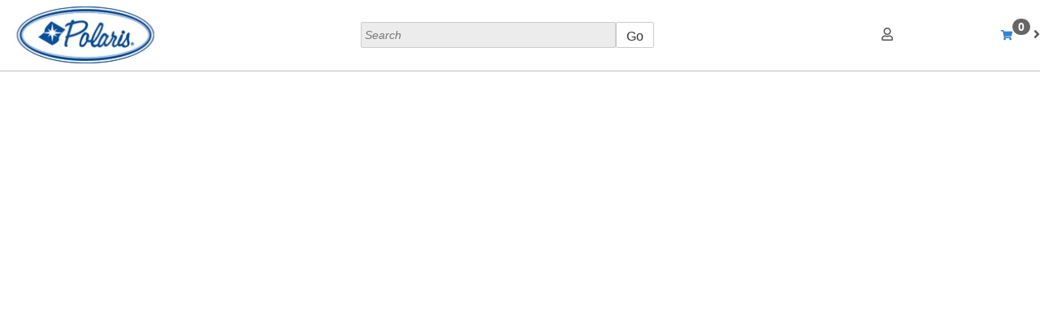

--- FILE ---
content_type: text/html; charset=utf-8
request_url: https://store.polariswindows.com/c-2561-brushes-rollers.aspx
body_size: 30138
content:
<!DOCTYPE html>


<html xmlns="https://www.w3.org/1999/xhtml">
<head id="ctl00_Head1"><meta http-equiv="Content-Type" content="text/html;&#32;charset=utf-8" /><title>
	Paint Brushes & Rollers – Angled Brushes & Heavy-Duty Rollers
</title><meta name="description" content="Achieve&#32;precise&#32;painting&#32;and&#32;staining&#32;with&#32;angled&#32;brushes&#32;and&#32;heavy-duty&#32;rollers.&#32;Durable&#32;nylon-poly&#32;brushes&#32;and&#32;9&quot;&#32;rollers&#32;for&#32;paint,&#32;adhesives,&#32;and&#32;removers." /><meta name="keywords" content="Brushes&#32;&amp;&#32;Rollers" /><meta http-equiv="X-UA-Compatible" content="IE=edge" /><meta name="viewport" content="width=device-width,&#32;initial-scale=1.0" /><script src="/bundles/promptly-common-js?v=dP2yITnHXE1VENxIjrMA8762C6o0WKzQYtJrA-_gHUs1"></script>
<link href="/bundles/promptly-skin_4-css?v=C77Volx1cVffyqFq5vFLhm5_GPeqgg3x3j3fovqIq_Q1" type="text/css" rel="stylesheet" />
<script src="/bundles/deferred-skin_4-js?v=Rcqv6dWJca4PKtOa3qKUYXYqNSDFP7o8oFDpJaVrEpA1" defer="defer"></script>
<link rel="preload" href="/bundles/deferred-skin_4-css?v=1_-zpLSXIDaG-8uXvsf8PbIgjYehEBZHi94NLzXbT1I1" type="text/css" as="style" onload="this.onload=null;this.rel='stylesheet'" />
<script src="/bundles/deferred-body-script-skin_4-js?v=blQDNe_pKN_iVNR9XFSVP9_7UHNnhwMTTSHCtpxjt7Q1" defer="defer"></script>
<script src="/bundles/deferred-product-js?v=DOevocs2WyMO3FxAh8gowVtEOXRW5K4XCq4i1LpMO7E1" defer="defer"></script>


	<script type="text/javascript">
		adnsf$ = jQuery; 
	</script>
	<link href="https://use.fontawesome.com/releases/v5.15.2/css/all.css" type="text/css" rel="stylesheet" /><link href="https://use.fontawesome.com/releases/v5.15.2/css/v4-shims.css" type="text/css" rel="stylesheet" />
	
	<!--<link rel="stylesheet" href="https://unpkg.com/swiper@6.8.4/swiper-bundle.min.css" />	
	<script src="https://unpkg.com/swiper@6.8.4/swiper-bundle.min.js" ></script>-->
	
	<link rel="stylesheet" href="/App_Templates/Skin_4/css/swiper-bundle.min.css" />	
	<script src="/jscripts/swiper-bundle.min.js" ></script>

	<script src="https://cdn.noibu.com/collect-core.js"></script>
	
	<script>
						window.dataLayer = window.dataLayer || [];

						
					window.dataLayer.push({
						'event' : 'customer_details'
												
					});
			
						window.addEventListener('load', function() {
							
					$(document).on('click', '#addToCartButton', function(e){
						let results = '';
						let target = $(e.target); 
						let clickID = e.target.id; 
						let productID = target.closest('#addToCartAction').siblings('input#ProductID').attr('value');
						let variantID = target.closest('#addToCartAction').siblings('input#VariantID').attr('value');
						let itemID = productID + '_' + variantID;
						let quantity = parseInt(target.closest('#addToCartAction').find('input.qty-box').val());

						for(let i = 0;i < window.dataLayer.length;i++) {
							if(window.dataLayer[i].hasOwnProperty('ecommerce') && window.dataLayer[i].ecommerce !== null) {
								for(let j = 0;j < window.dataLayer[i].ecommerce.items.length;j++) {
									//console.log(window.dataLayer[i].ecommerce.items[j]);
									if(Object.keys(window.dataLayer[i].ecommerce.items[j]).find(key => window.dataLayer[i].ecommerce.items[j][key] === itemID)) {
										results = window.dataLayer[i].ecommerce.items[j];
										//console.log(results);
									}
								}
							}
						};

						window.dataLayer.push({ ecommerce : null }); 
						window.dataLayer.push({
							'event' : 'add_to_cart',
							'ecommerce' : {
								items: [
									{
										'item_id' : results.item_id,
										'item_name' : results.item_name,
										'currency' : results.currency,
										'discount' : results.discount,
										'item_brand' : results.item_brand,
										'item_category' : results.item_category,
										'item_variant' : results.item_variant,
										'price' : results.price,
										'quantity' : quantity
									}
								]
							}
						});
					});
				
				$(function() {
					
					let storage = window.localStorage;
					let start_url = storage.getItem('start_url');
					let return_from_url = storage.getItem('return_from_url');
					let return_to_url = storage.getItem('return_to_url');

					
					storage.setItem('start_url', return_from_url);
					storage.setItem('return_from_url', return_to_url);
					storage.setItem('return_to_url', window.location.href);

					
					start_url = storage.getItem('start_url');
					return_from_url = storage.getItem('return_from_url');
					return_to_url = storage.getItem('return_to_url');
					
					
					if(start_url.includes('store.polariswindows.com') && return_to_url.includes('store.polariswindows.com') && return_from_url.includes('store.polariswindows.com') && start_url === return_to_url && return_to_url != return_from_url) {
						window.dataLayer.push({
							'event' : 'pogo_sticking',
							'urls' : {
								start_url : start_url,
								return_to_url : return_to_url,
								return_from_url : return_from_url,
							}
						});
					}
					
				});
			
						});
						
					</script>

	<script>
        function initializeNoibu() {
            if (window.NOIBUJS) {
                if (Array.isArray(window.dataLayer) && window.dataLayer.length > 0 && typeof window.dataLayer[0] === 'object' && window.dataLayer[0] !== null && 'user_id' in window.dataLayer[0]) {
                    window.NOIBUJS.addCustomAttribute('customerID', window.dataLayer[0].user_id);
                    console.log("Noibu customerID set:", window.dataLayer[0].user_id);
                }
            } else {
                setTimeout(initializeNoibu, 1000);
            }
        }
        initializeNoibu();
    </script>


	
	<link rel="Shortcut&#32;Icon" href="/images/pfavicon.ico" /><link rel="icon" href="/images/pfavicon.ico" type="image/x-icon" /><link rel="icon" type="image/ico" href="/images/pfavicon.ico" /></head>
<body>
	<!--
PAGE INVOCATION: /c-2561-brushes-rollers.aspx
PAGE REFERRER: 
STORE LOCALE: en-US
STORE CURRENCY: USD
CUSTOMER ID: 0
AFFILIATE ID: 0
CUSTOMER LOCALE: en-US
CURRENCY SETTING: USD
CACHE MENUS: True
-->

	
	
	<form method="post" action="./c-2561-brushes-rollers.aspx" id="aspnetForm">
<div class="aspNetHidden">
<input type="hidden" name="__EVENTTARGET" id="__EVENTTARGET" value="" />
<input type="hidden" name="__EVENTARGUMENT" id="__EVENTARGUMENT" value="" />
<input type="hidden" name="__VIEWSTATE" id="__VIEWSTATE" value="iVJ/h047/gBDCbD9Eyqd0bSRqhgEcaO2x3E0dplpoAbVqsyy21NCbXw1DSktfJYt1H9FVC/R+470OgsIoNHN546yw3azrwM2mZ1TgmzCiG+qxIf5xTxYg6xbgqd4746DI5dNh28QuQ+AOAuqeiE2lOR5524UtzNFExOEIb5dNpPCDvqTKQtMmVXvUA4jjJmO1JaajPPoUU83RcpJncdZaltIkT3/oQncUtMqTmGurZc8Zo/71cLKB+Wb4lyknUpW9G2K7SyekB4/+atMiPu4ssAPIslrLDQs0mtT1LQgOOqh1CVWodW8Lq3VGadmh4Wh4OSbQdHnnkV/24wTupz2OhBaYVWPBDXdfzLfNWb6oNsv/xIYuUh5myhx9x9opC8MhW9LeaF3fp8NKId8umjxjdGafQ6eIvZ/Xr5plOWoECbntS60UVy1lWdw2K3LEmSXsHgkJ8ejYV/c6s3/stGzQXDDrjF0FWtcviEaEjFjJDRQ3zObaNX+KtUGHVK6R9x6bFKFvL9oLyR/UCpx4eynoCY4/cLV0/p9CGxUceAlRiyKMNCGx2ohgTbUuTc+5STrr4mm6v98ktxCptcAI/lmI4hA49KzPHae86+lmOdiJwRGVSKU4G3lvORp1j5Sp8/k1M/2dmB2PUpJ7hficli2gG2ks5m0D18weMMPTLzFSIc/lhJ6icwKEyhaXi4CkdltD+esk/jmWLZ10QPoV+bhr0CXvmiu25BtankFqXOGQD83La91u4fSp083M51O8f137Ur7wI7Xzn93uZCWNnqjVo7T6SdXYBnPXwFMFfNKGNhonwwsgdWqadz0p4Itj8IYfCnCjB5oSKSoLD6vOT3zuRtcCBaD3gtfWzxuR1AWokyvzgJxAy9LjYgFU4rPIaKxTvUJBf0/IcekOclUfP19V7t+IFpWxOBKkm2jP4+cc4Knrk4aMa+ydCz9I3pzTu/bsWtuA2pQR4pHdKK3DRWRRLb9KT1aOYYlusycIdK0O3tmTvM+vSH41iTHZ7+YKYzc+8EppH/K0sN97S/PtO3ypTWxoPQtPiwCAu1ArqH6RJqg0l5Wh32QBvVrKuSE2Q7zOKVijQRXDecIsuNCdihTSN2UOdex61y1dM2SZhJjaVSJyRMz+10/3WsEKIcbuwbJg+s9wZUkxJ9XaBn2r2aOgrXXBSmXXw8A/0OL43cHpYhpjCUfU6f5HdP2aqwVbeahx9X56j9QQdbDu7dIN9d90qaEtZZ9H0RH0EvCWIu1gEdMqzVMDJcQ1kKalyux1/k87271KHcy9OyKc74Qki4lIyxLng3toxHE3WRdsLfPFAV57PIt+86N+nsQLtA7+FW0IL13NvNAIv+ogr4RZyP/zWVzrauR/zhI/jVP0H868gc+jkK8VskKrjYJOYkPpu9erhVKiQW3LnXjZsiR2ukCY35JJ8RfP1rvI2PzE9VI4OuO4AwsZtftt62TJSVrQ1Bwlt63l9XHI2xBAUiBTYVcP1y4QWuT0t3k+wcd4kCBK6ojjYkkAQH55lK70mrd/B8GSjj3knx9h80++GhlxMtp9XnATS6EONUDHsVzPisxTOFtmNipqQHkNVQ4yQcFqpfyChhxbNCCe/fW8OOWzhmevlHiLZmfGdyh0ZCcuArwO+jVuprpLYpWcOZ5jxQSbCE1AVVlvWonhtacwUc4CDtyyMsU58MLkPVI/q/QahwEEF3n3fmOaqe+RlEmKiNUAJxV0pUKipgUS+PwHG9qPwXTeqh33ScMeQ16hGTjNlNdDwld46qap9H8OALqnDMKVsyEsr7RuZ4LSycCBv9jSt1u43CEoEJl3JNo6lnlA0c+ZmWX/R65ttZuAfilFKNj6VQFeCheQUmOU5PLXZADEYtQiaKQLdCBRmZv01XWudqSM+q5BrfCRO6VJpTqXPMEjHZoX84wKOOEE9mDGzA3NzG+yet3n71UdJXOEs+LPZr3x7XbTJwmhNamb5KXvzB9DlBDHfXdzhcf6q7/tEMxhrvtnA==" />
</div>

<script type="text/javascript">
//<![CDATA[
var theForm = document.forms['aspnetForm'];
if (!theForm) {
    theForm = document.aspnetForm;
}
function __doPostBack(eventTarget, eventArgument) {
    if (!theForm.onsubmit || (theForm.onsubmit() != false)) {
        theForm.__EVENTTARGET.value = eventTarget;
        theForm.__EVENTARGUMENT.value = eventArgument;
        theForm.submit();
    }
}
//]]>
</script>


<script src="/WebResource.axd?d=pynGkmcFUV13He1Qd6_TZDZDSqaUotHkRDCPf8XPE4ZcE5E64aWk9NWuABTlVQWAwflxJ2e_yl1_hLQZsZO8wQ2&amp;t=638901392248157332" type="text/javascript"></script>


<script src="/ScriptResource.axd?d=yeSNAJTOPtPimTGCAo3LlXcDzRQN78xv-0XQANkKLSrDcP18lAzwmnxcQfsmgz8jALp4nkEwY60ulcyoCm5W5nGzM9ZVDoHKU1ZizRxCky1QFM5JTgpTb7gjwqY10Y6x0&amp;t=ffffffffda74082d" type="text/javascript"></script>
<script type="text/javascript">
//<![CDATA[
if (typeof(Sys) === 'undefined') throw new Error('ASP.NET Ajax client-side framework failed to load.');
//]]>
</script>

<script src="/ScriptResource.axd?d=DT3YJR8QaqV61-teuz0hgnQlNduotuFTitb_hOuQHgoEgaGx4QMz7bB6rMtpk1WWp6Er96gYaJDnOe2pLX19XB89lqdJNqnjGzWBB3jw95aGXKN849tU2bJTDu2O5zY2Zqza7ImcyczwUK4idtblww2&amp;t=ffffffffda74082d" type="text/javascript"></script>
<div class="aspNetHidden">

	<input type="hidden" name="__VIEWSTATEGENERATOR" id="__VIEWSTATEGENERATOR" value="BF803FEB" />
</div>
    
		
<div id="sticky_nav" class="powernavs" data-spy="affix" data-offset-top="100" data-offset-bottom="0">
	<div class="nav-position">
		<div class="nav-container">
			<div class="nav-row">
				<div class="nav-col col-logo">
					<a id="logo" class="logo" href="default.aspx" title="Polaris Windows"> 
		                <picture xmlns:msxsl="urn:schemas-microsoft-com:xslt" xmlns:local="urn:local"><source type="image/avif" srcset="https://cdn.polariswindows.com/Image/RelativePath?rpth=%2FApp_Themes%2FSkin_4%2Fimages%2Fpolaris-logo.jpg&amp;width=208&amp;height=69&amp;formatId=12&amp;crop=true&amp;identify="></source><source type="image/webp" srcset="https://cdn.polariswindows.com/Image/RelativePath?rpth=%2FApp_Themes%2FSkin_4%2Fimages%2Fpolaris-logo.jpg&amp;width=208&amp;height=69&amp;formatId=250&amp;crop=true&amp;identify="></source><img class="logo-image" alt="Polaris Windows Logo" width="208" height="69" src="https://cdn.polariswindows.com/Image/RelativePath?rpth=%2FApp_Themes%2FSkin_4%2Fimages%2Fpolaris-logo.jpg&amp;width=208&amp;height=69&amp;formatId=0&amp;crop=true&amp;identify="></picture> 
					</a>
				</div>

				<div class="nav-col col-search">
					<div class="search-toggle nav-item nav-dropdown touch-icon">
						<i class="fa fa-search"></i>
						<div class="sub-menu">
							    <div class="search-wrap">
									
									 <input type="text" onclick="Clear(this)" placeholder="Search" class="form-control" name="SearchTerm1" id="SearchTerm1" autocomplete="off" onkeydown="if (event.keyCode == 13) {directSearch();}" />
									 <button id="Button2" onclick="directSearch();" type="button" class="btn btn-default btn-search" style="display:inline;">Go</button>
									 <div id="tsearch_results"></div>
								</div> 
							     <select  id="top-level-filter" class="form-control" style="display:none">
                                            <option class="top-filter" value="all">in All Products</option>
                                            <option class="top-filter" value="1541">in Equipment</option>
                                            <option class="top-filter" value="2094">in Supplies</option>
                                            <option class="top-filter" value="1547">in Tools</option>
                                            <option class="top-filter" value="1544">in Caulks, Sealants, & Flashing</option>
                                            <option class="top-filter" value="1542">in Roofing, Vents, & Gutter</option>
                                            <option class="top-filter" value="1546">in Siding & Exterior Accents</option>
                                            <option class="top-filter" value="604" >in Door Hardware</option>
                                            <option class="top-filter" value="1545">in Interior</option>
                                        </select>
						</div>
					</div>
				</div>
				
				<div class="nav-col col-cart">
<!--						<span class="click-to-call"><a href="tel:18004530349"><i class="fa fa-phone"></i></a></span>
						<span class="main-phone"><strong>1-800-453-0349</strong></span>
-->
						<div id="accountMenu" class="dropdown touch-icon nav-item nav-dropdown">
					  <button id="dLabel" type="button" data-toggle="dropdown" aria-haspopup="true" aria-expanded="false">
						<i class="fa fa-user-o"></i>
					  </button>
					  <ul class="dropdown-menu" aria-labelledby="dLabel">
							<li><a href="account.aspx">Your Account</a></li>
							<li><a href="contactus.aspx">Customer Service</a></li>
							<li><a id="ctl00_HyperLink1" href="/signin.aspx">Login</a></li>
					  </ul>
					</div>

					<div id="miniCartWrap" class="withdropdown minicartwrap">
  <div id="miniAbsWrap" class="hideitems">
    <div class="minicartboxwrap">
      <div id="vMiniCart">
            	            <div id="dropdown">
  <div class="minicartcontents">
    <div id="miniCartSummary" class="miniCartCollapsed" onclick="ToggleMiniCart(this)">
      <div id="miniCartTotalRow">
        <div id="miniCartTotalCell"><span id="miniCartItemCount"><i class="fa fa-shopping-cart text-primary"></i><span class="badge">0</span></span></div>
      </div>
    </div>
  </div>
</div>
            	        </div>
      <div id="miniCartHeader" class="minicartheader">
        <div id="miniCartArrow">
          <div id="miniCartArrowLink" class="miniCartCollapsed" onclick="ToggleMiniCart(this)"><i class="fa fa-angle-right"></i></div>
        </div>
      </div>
    </div>
  </div>
</div>
				
						  <button type="button" class="navbar-toggle collapsed hidden-md hidden-lg" data-toggle="collapse" data-target="#main_nav" aria-expanded="false">
							<span class="sr-only">Toggle navigation</span>
							<span class="icon-bar"></span>
							<span class="icon-bar"></span>
							<span class="icon-bar"></span>
						</button>
				</div>

				<div class="nav-col col-navigation">
					<!-- READ FROM FILE --><!-- END OF FILE -->


							
			
				</div>
			</div>
		</div>

		        

</div>
</div>
		<div class="main-content-wrapper">
			
			<div class="body-wrapper">
				<div class="container">
				<!-- CONTENTS START -->
				

    

	<script>

        //window.onload = function () {
        const isNewStyle = `True`;
        const strCategoryName = `Brushes & Rollers`;
        const intCatID = `2561`;
        const isMobile = `False`;
        const customerID = `0`;
        const catSearch = ``;

        (function initHistoryState() {
        const st = history.state || {};
        if (st.__init) return; // already initialized

        history.replaceState(
            {
            ...st,
            __init: true,
            pushCount: 0,                         // how many pushState calls we make on this page
            landingReferrer: document.referrer || "" // previous page (if any)
            },
            "",
            location.href
        );
        })();

        function setMetaTags(tagName, content){
            const tag = document.querySelector(`meta[name="${tagName}"]`);

            // // If the meta tag exists, modify its content
            // if (tag) {
            //     tag.content = content;
            // }else{
            //     const metaTitle = document.createElement('meta');
            //     metaTitle.name = tagName;
            //     metaTitle.content = content;
            //     document.head.appendChild(metaTitle);
            // }
        }

        let htmlContent = "";
        if(isNewStyle === 'True') {
                console.log("New style is enabled");
                htmlContent = `<div class="category-header">
                    <div class="category-header-title-div">
                        <div id="taxonomyDiv" class="category-header-taxonomy-div"></div>
                        <div id="categorySummary" class="category-header-summary-div">

                        </div>
                        <div id="headerTitleDiv">

                        </div>
                        <div>
                            <div id="categoryBodyDiv" class='description-container'>

                            </div>
                            <span id='readMoreLink'></span>
                        </div>
                    </div>
                </div>
                <div id="categoryListDiv" class="category-categories-list-wrapper">
        
                </div>
                <div id="categoryListMobileDiv" class="category-categories-list-wrapper category-categories-list-wrapper-mobile">
                    
                </div>
                <div class="search-page" style='margin-top: 30px;'>
                    <!-- Search Filters Section -->
                    <section id="filtersDiv" class="search-filters filter-hidden">
                        <!-- <div
                            class='filter-box'
                        >
                            <div class="filter-form-section">
                                <div class="filter-form-section-header filter-form-section-header-sected-filters">
                                    <h3 class="filter-form-section-header-text">Selected Filters</h3>
                                    <p onclick='removeFilters()' class="filter-form-section-clearall">Clear all</p>
                                </div>
                                <div id="selectedFilters" class="filter-form-section-pills"></div>
                            </div>
                        </div> -->
                    </section>

                    <!-- Search Results Section -->
                    <section id="searchAnchor" class="search-page-search-results">
                        <button type="button" id="mobileFilterBtn" onClick='toggleFilterPanel(this)' class="btn btn-success mobile-open-filters-btn"><i class="fa fa-bars mobile-open-filters-btn-icon"></i></button>
                        <div id="searchResultsHeader" class="search-results-header">
                            <div class="search-results-header-section">
                                <p id="searchResultsDisplay" class="search-results-header-section-results"></p>
                            </div>
                            <div class="search-results-header-section search-results-header-section-empty">
                            </div>
                            <div class="search-results-header-section-row">
                                <p class="search-results-header-section-select-label">Sort By:</p>
                                <select
                                    class="form form-select search-results-header-section-select"
                                    id="sortSelect"
                                    onChange='handleSort(this)'
                                >
                                </select>
                            </div>
                        </div>
                        <!-- Product List (Empty for now) -->
                        <div id="productsDiv" class="product-list">
                    
                        </div>
                        <div id="loadingMoreDiv" class='search-results-row search-load-more-results'></div>
                        <div title="Scroll to top" id="searchtoTopBtn" class="search-to-top-btn" onClick='handleScrollToTop()'><i class="fa fa-arrow-up"></i></div>
                        <!-- Load More Button -->
                        <!-- <div class="load-more">
                            <button>Load More</button>
                        </div> -->
                    </section>
                </div>
            `;

            function showDescription() {
                const desc = document.getElementById("categoryBodyDiv");
                const rm = document.getElementById("readMoreLink");
                if(desc && desc.classList.contains("description-container")){
                    desc.classList.remove("description-container");
                    if(rm) rm.innerHTML = "";
                }

            }

            function scrollCategories(id, direction, event) {
                if (event) event.preventDefault(); // prevent default button behavior
                console.log(id);
                
                const container = document.getElementById(id);
                const scrollAmount = 100; // Scroll amount for each click
                
                if (container) {
                    container.scrollBy({
                        left: direction === 'left' ? -scrollAmount : scrollAmount,
                        behavior: 'smooth'
                    });
                }
            }


            
            function addToCart(pid, vid, quantity, responsediv) {
                if (responsediv || !responsediv) {
                    //replace responsediv with loading gif
                    $('#' + responsediv).html("<img src=\"images/loading.gif\">");
                    $('#' + responsediv).attr("style", "text-align:center; background-color:#ddd; padding:10px;");

                    var para = "ProductID=" + pid + "&VariantID=" + vid + "&Quantity=" + quantity;
                    $.ajax({
                        url: "ajaxAddToCart.aspx",
                        type: 'POST',
                        dataType: 'html',
                        timeout: 20000,
                        data: para,
                        error: function () { },
                        success: function (html) {
                            //the logic after success
                            //alert(html);
                            $('#' + responsediv).html(html);
                            $('#' + responsediv).attr("style", "text-align:left; background-color:#ddd; padding:10px;");
                        }
                    });
                }
                else {
                    var para = "ProductID=" + pid + "&VariantID=" + vid + "&Quantity=" + quantity;
                    $.ajax({
                        url: "ajaxAddToCart.aspx",
                        type: 'POST',
                        dataType: 'html',
                        timeout: 20000,
                        data: para,
                        error: function () { },
                        success: function (html) {
                            //the logic after success
                            //alert(html);
                            $('#add-to-cart').html(html);
                        }
                    });
                }


            }



            let currentFilters = {};
            let categoryHistory = [];
            let currentSort = "Best Matched";
            let pageSize = 30;
            let page = 1;
            let resultTotal = 0;
            let endOfResults = false;
            let initLoaded = false;
            let isLoadingMore = false;
            let currentProductIDs = [];
            let currentOpenedFilters = [];
            let currentShownMore = [];
            let currentCategoryPosition = "";
            let minPriceOG = 0;
            let maxPriceOG = 0;
            let minPriceFiltered = 0;
            let maxPriceFiltered = 0;

            function getSortData(del = "") {

                switch(del){
                    case "category":
                        return `
                            <option class='search-results-header-section-option' value='Editors Picks'>Editors Picks</option>
                            <option class='search-results-header-section-option' value='Most Popular'>Most Popular</option>
                            <option class='search-results-header-section-option' value='Avg. Customer Review'>Avg. Customer Review</option>
                            <option class='search-results-header-section-option' value='Price: Low to High'>Price: Low to High</option>
                            <option class='search-results-header-section-option' value='Price: High to Low'>Price: High to Low</option>
                        `;
                    default:
                        return `
                            <option class='search-results-header-section-option' value='Best Matched'>Best Matched</option>
                            <option class='search-results-header-section-option' value='Most Popular'>Most Popular</option>
                            <option class='search-results-header-section-option' value='Avg. Customer Review'>Avg. Customer Review</option>
                            <option class='search-results-header-section-option' value='Price: Low to High'>Price: Low to High</option>
                            <option class='search-results-header-section-option' value='Price: High to Low'>Price: High to Low</option>
                        `;
                }

                // <option class='search-results-header-section-option' value='Heighest Rated'>Highest Rated</option>
                //     <option class='search-results-header-section-option' value='Most Rated'>Most Rated</option>
                //     <option class='search-results-header-section-option' value='Heighest to Lowest'>Highest to Lowest</option>
                //     <option class='search-results-header-section-option' value='Lowest to Highest'>Lowest to Highest</option>
                // return `
                //     <option class='search-results-header-section-option' value='Best Matched'>Best Matched</option>
                //     <option class='search-results-header-section-option' value='Most Popular'>Most Popular</option>
                // `;
            }

            function handleImageHover(imgURL, productID, variantID){
                let img = document.getElementById(`search-image-${productID}`);
                let image = `<a class='result' href=\"/p-${productID}.aspx?vid=${variantID}\"><img class='img-responsive product-card-img' style='margin:auto;display:block;'src='${imgURL}' /></a>`
                img.innerHTML = image;

            }

            function handleDIMSelect(id, type){
                let select = document.getElementById(id);
                
                if(!select) return;
                let value = select.value;
                //console.log(value);
                if(!value || value.trim() === ""){
                    if(currentFilters.hasOwnProperty(type)){
                        delete currentFilters[type];
                    }
                    currentProductIDs = [];
                    resetLoadingVariables()
                    handleFilterSearch();
                    return;
                }
                currentProductIDs = [];
                resetLoadingVariables()
                //CurrentFilters is a global array
                currentFilters[type] = value;
                handleFilterSearch();
            }

            function handleAccordion(name = ""){

                let div = document.getElementById(`section-${name}`);
                let headerIconDiv = document.getElementById(`header-${name}-icon`);
                let showMoreTextDiv = document.getElementById(`showMoreTextDiv-${name}`);

                if(div.classList.contains('filter-box-section-opened')){
                    currentOpenedFilters = currentOpenedFilters.filter((f) => f != name);
                    headerIconDiv.innerHTML = "<i class=\"fa fa-caret-down\"></i>";
                    div.classList.remove('filter-box-section-opened');
                    div.classList.add('filter-form-section-show-less');
                    //if(name == "categories") return;
                    if(showMoreTextDiv){
                        showMoreTextDiv.style.display = "none";
                    }
                }else{
                    currentOpenedFilters.push(name);
                    div.classList.add('filter-box-section-opened')
                    div.classList.remove('filter-form-section-show-less');
                    headerIconDiv.innerHTML = "<i class=\"fa fa-caret-up\"></i>";
                    //if(name == "categories") return;
                    if(showMoreTextDiv){
                        showMoreTextDiv.style.display = "flex";
                    }
                }
            }

            function handleShowMore(name = "") {
                let section = document.getElementById(`section-${name}`);
                let text = document.getElementById(`filterShowMoreText-${name}`);

                if (!section || !text || !name || typeof name !== "string" || name.trim() === "") return;

                let isShown = currentShownMore.includes(name);

                if (isShown) {
                    //section.classList.remove("filter-form-section-show-more");
                    section.classList.add("filter-form-section-show-less");
                    text.innerHTML = "Show More";
                    currentShownMore = currentShownMore.filter((s) => s !== name);
                } else {
                    //section.classList.add("filter-form-section-show-more");
                    section.classList.remove("filter-form-section-show-less");
                    text.innerHTML = "Show Less";
                    currentShownMore.push(name);
                }
            }


            function handleAccAutoOpen(){
                for(let i = 0; i < currentOpenedFilters.length; i++){
                    let name = currentOpenedFilters[i];                
                    let div = document.getElementById(`section-${name}`);
                    let headerIconDiv = document.getElementById(`header-${name}-icon`);
                    if(!div) continue;
                    console.log(name);
                    if(!div.classList.contains('filter-box-section-opened')){
                        div.classList.add('filter-box-section-opened')
                        div.classList.remove('filter-form-section-show-less')
                        headerIconDiv.innerHTML = "<i class=\"fa fa-caret-up\"></i>";
                        // if(currentShownMore.includes(name)){
                            let section = document.getElementById(`section-${name}`);
                            let text = document.getElementById(`filterShowMoreText-${name}`);
                            let showMoreDiv = document.getElementById(`showMoreTextDiv-${name}`);
                            // if(section){
                            //     section.classList.remove("filter-form-section-show-less");
                            // }
                            // if(showMoreDiv){
                            //     showMoreDiv.style.display = "flex";
                            // }
                            // if(text){
                            //     text.innerHTML = "Show Less";
                            // }
                        // }
                    }
                }
            }

            function handleFilters(name = "", type = "") {
                handleScrollToTop();
                resetLoadingVariables()
                currentProductIDs = [];
                if(type === "category"){
                    categoryHistory.push(name);
                }
                console.log(categoryHistory);
                //CurrentFilters is a global array
                currentFilters[type] = currentFilters[type] != undefined && currentFilters[type] != "" ? `,${name}` : name;
                updateURLFromCurrentFilters(currentFilters); // push a new entry to history
                handleFilterSearch();
            }

            function handleCategoryFilters(name = "", position = "") {
                handleScrollToTop();
                resetLoadingVariables()
                currentProductIDs = [];

                if(!categoryHistory.some((c) => c === name)){
                    categoryHistory.push(name);
                    currentCategoryPosition = position;
                
                    //CurrentFilters is a global array
                    currentFilters['category'] = name;
                    handleFilterSearch();
                }
            }

            function handleCategoryRemoval() {
                handleScrollToTop();
                if (categoryHistory.length > 1) {
                    // Remove the last category from the history
                    categoryHistory.pop();  // Removes the last item from the array

                    // Set the current filter to the last category in the history (after removal)
                    const previousCategory = categoryHistory[categoryHistory.length - 1]; // Get the new last item
                    currentFilters.category = previousCategory; // Set the category filter to the previous category
                } else {
                    // If there is no more history (only one or no history), remove the category from the filters
                    delete currentFilters.category; // Delete the category property from current filters
                    categoryHistory = [];
                }
                let nextPosition = "d";
                switch(currentCategoryPosition){
                    case "d6CategoryID":
                        nextPosition += "5";
                        break;
                    case "d5CategoryID":
                        nextPosition += "4";
                        break;
                    case "d4CategoryID":
                        nextPosition += "3";
                        break;
                    default:
                        nextPosition = "";
                }
                if(nextPosition != "") nextPosition += "CategoryID";
                
                currentCategoryPosition = nextPosition;
                currentProductIDs = [];
                // Call handleFilterSearch to apply the updated filters
                handleFilterSearch();
            }

            function removeFilter(filter = "", data = ""){               
                handleScrollToTop();
                resetLoadingVariables()
                currentProductIDs = [];
                if(filter === "category"){
                    handleCategoryRemoval();
                }else{

                    if(!currentFilters.hasOwnProperty(filter)){

                        let item = Object.keys(currentFilters).find(key => currentFilters[key] === data);
                        console.log("item: ", item);
                        
                        if(item){
                            delete currentFilters[item];
                            handleFilterSearch();
                        }

                    }else{
                        delete currentFilters[filter];

                        handleFilterSearch();
                    }
                }
                updateURLFromCurrentFilters(currentFilters); // push a new entry to history
            }
            function removeFilterGroup(filter = "") {
                handleScrollToTop();
                resetLoadingVariables();
                currentProductIDs = [];

                // Check if the filter is "category"
                if (filter === "category") {
                    handleCategoryRemoval();
                } else {

                    if(filter === "price"){
                        if(currentFilters.hasOwnProperty('minPrice')){
                            delete currentFilters['minPrice'];
                        }
                        if(currentFilters.hasOwnProperty('maxPrice')){
                            delete currentFilters['maxPrice'];
                        }
                    }else{

                    }

                    // Loop through currentFilters and remove all keys that start with the given filter name
                    for (let key in currentFilters) {
                        // Check if the key starts with the filter name (e.g., "height", "color")
                        if (key.startsWith(filter)) {
                            delete currentFilters[key]; // Remove the matching filter
                        }
                    }

                    // Handle the filter search after removal
                    handleFilterSearch();
                }
                updateURLFromCurrentFilters(currentFilters); // push a new entry to history
            }
            function removeFilters() {
                // if(JSON.stringify(currentFilters) === "{}"){
                //     const domain = window.location.origin;  // Get the base domain (e.g., https://example.com)
                //     const path = window.location.pathname;
                //     // Get the 'search' query parameter from the current URL, defaulting to an empty string if not found
                //     // Get the 'Search' query parameter if it exists, or fallback to 'search'
                //     // Get the 'Search' query parameter if it exists, or fallback to 'search'
                //     const searchTerm = new URL(window.location.href).searchParams.get('Search') || new URL(window.location.href).searchParams.get('search') || '';

                //     // Redirect to csearch.aspx with the current search term in the URL
                //     if (searchTerm || path.includes("c-")) {
                //         // If the searchTerm exists, redirect with the search term
                //         window.location.href = `${domain}${path}`;
                //     } else {
                //         // If there is no search term, redirect to csearch.aspx without any query parameter
                //         window.location.href = `${domain}/`;
                //     }
                // }else{
                    currentProductIDs = [];
                    resetLoadingVariables()
                    currentFilters = {};
                    categoryHistory = [];
                    handleFilterSearch();
                    updateURLFromCurrentFilters(currentFilters); // push a new entry to history
                // }
            }


            function handleCheckbox(data = "", type = "") {
                currentProductIDs = [];
                resetLoadingVariables()
                if(!data || data == "0" && currentFilters.hasOwnProperty(type)){
                    delete currentFilters[type];
                }else{
                    //CurrentFilters is a global array
                    currentFilters[type] = data;
                }

                handleFilterSearch();
            }

            function getCategoryURLInfo() {
       
                const domain = window.location.origin;
                const path = window.location.pathname;
                
                let categoryId = 0;
                let categoryName = "";


                const regex = /\/c-(\d+)-([\w-]+)\.aspx/i;
                const match = path.match(regex);
                
                if (match) {
                    categoryId = parseInt(match[1], 10);
             
                    categoryName = match[2]
                        .split('-')
                        .map(word => word.charAt(0).toUpperCase() + word.slice(1))
                        .join(' ');
                }

                return { domain, path, categoryId, categoryName };
            }

            function setCategorySearchStyle(){

                const domain = window.location.origin;

                if(domain.includes("interiors")) return;

                const categoryInfo = {
                    categoryId: intCatID,
                    categoryName: strCategoryName
                }

                const searchWrapperClass = document.querySelector('.search-wrap');
                //searchWrapperClass.classList.add("search-wrap-category")

                if (searchWrapperClass ) {
                    searchWrapperClass.style.marginLeft = !domain.includes("interiors") ? '0' : '0';
                    searchWrapperClass.classList.add("cat-search-wrap")
                }

                const searchTerm1MainInput = document.getElementById("SearchTerm1");

                if(searchTerm1MainInput){
                    searchTerm1MainInput.style.borderRadius = "0 0 0 0";
                    searchTerm1MainInput.style.borderLeft = "none";
                    searchTerm1MainInput.placeholder = `Search ${categoryInfo.categoryName}`;
                    searchTerm1MainInput.classList.add("mainsearch-category-input");
                }

                const categorySelector = document.getElementById("categorySearchSelect");
                
                if(categoryInfo && categoryInfo.hasOwnProperty('categoryId') && categoryInfo.categoryId != 0 && categorySelector){
                    console.log("categoryInfo: ", categoryInfo);
                    categorySelector.style.display = "block";
                    categorySelector.innerHTML = `<option value='${categoryInfo.categoryId}'>${categoryInfo.categoryName}</option><option value='All'>All</option>`;
                }else{
                    categorySelector.style.display = "block";
                    categorySelector.innerHTML = `<option value='ALL'>All</option>`;
                }
            }
                        
            function getFilterGETParams() {
                const urlParams = new URLSearchParams(window.location.search);

                const notAvailableParams = [
                    "categoryPage","categoryHistory","sort","from","productIDs","variantIDs",
                    "position","minOGPrice","maxOGPrice","customerID","storeID","category","search"
                ];

                const VALID_FILTERS = [
                    "Size",
                    "Color",
                    "Mid-America Colors",
                    "Motor",
                    "Shaft Width",
                    "Height",
                    "Length",
                    "Shutter Width",
                    "Crosshead Width",
                    "The Inside Width",
                    "Width",
                    "Baluster Height",
                    "Siding Color",
                    "Base Width",
                    "Screw Size",
                    "Crown Moulding Style",
                    "Moulding Size",
                    "Onlay Width",
                    "Rosette Width",
                    "Crown Moulding Height",
                    "Siding Style",
                    "Gable Vent Width",
                    "Gable Vent Height",
                    "Gable Vent Type",
                    "Chair Rail Style",
                    "Chair Rail Height",
                    "Chair Rail Length",
                    "Panel Moulding Height",
                    "Panel Moulding Style",
                    "Panel Moulding Length",
                    "Corner Moulding Style",
                    "Corner Moulding Width",
                    "Panel Moulding Center Style",
                    "Panel Moulding Center Width",
                    "Door Size",
                    "Corner Height",
                    "Crown Moulding Corner Style",
                    "Corner Moulding Crown Moulding",
                    "Capital Width",
                    "Pilaster Width",
                    "Casing Width",
                    "Casing Style",
                    "Shelf Width",
                    "Sconce Width",
                    "Bracket Height",
                    "Bracket Depth",
                    "Corbel Width",
                    "Niche Width",
                    "Niche Shelf Width",
                    "Ceiling Medallion Width",
                    "Skylight Length",
                    "Ceiling Ring Diameter",
                    "Plinth Width",
                    "Crown Moulding Wood Species",
                    "Capacity",
                    "Corbel Height",
                    "Corbel Depth",
                    "Pipe Size",
                    "Pipe Material",
                    "Flange Width",
                    "Skylight Glass",
                    "Skylight Blind",
                    "Skylight Width",
                    "Knob Handle Style",
                    "Siding Brake Length",
                    "Gutter Machine Package",
                    "Bit Size",
                    "Powder Coated Color",
                    "Three Tier Well Extension Size",
                    "Stair Stringer Size",
                    "DecKorators Color Option",
                    "Post Cap Size",
                    "Post Cap Size and Style",
                    "Arbor Size",
                    "Superior Aluminum Color Option",
                    "Column Length",
                    "Air Vent Colors",
                    "Bottle Size",
                    "Drive Pin Size",
                    "Caliber Color",
                    "Vent Cap Size",
                    "Polaris Shutters Colors",
                    "Shutter Dimensions",
                    "Gate Closer Size",
                    "Cartridge Gun Size",
                    "Guardrail Size",
                    "Brick Mould Louver Size",
                    "RTA Cabinet Size",
                    "Post Size",
                    "Gas Cap Size",
                    "Nail Size",
                    "Blade Length",
                    "Department",
                    "Promotion",
                    "Rating",
                    "Price",
                    "Brand",
                    "Shipping"
                ];


                const counters = {}; // Track numbering per base key

                for (const [key, value] of urlParams.entries()) {
                    // Strip digits from the key (so width1 â†’ width) and normalize spaces to dashes
                    const baseKey = key.replace(/[0-9]/g, '');
                    if (notAvailableParams.includes(baseKey.toLowerCase())) continue;
                    if (!VALID_FILTERS.includes(baseKey.toLowerCase())) continue;

                    const formattedKey = baseKey.trim().replace(/\s+/g, "-");
                    if (!counters[formattedKey]) counters[formattedKey] = 0;

                    // Support comma-separated values: width=10,40
                    const parts = String(value)
                    .split(",")
                    .map(v => v.trim())
                    .filter(v => v.length > 0);

                    for (const part of parts) {
                    counters[formattedKey] += 1;
                    const finalKey = `${formattedKey}${counters[formattedKey]}`;
                    currentFilters[finalKey] = part;
                    }
                }

                console.log("Current Filters from URL:", currentFilters);
            }

            function logSearchBeacon({ term, customerId = 0, storeId = 1, baseUrl }) {
                try {
                    const url = `${baseUrl}/search/logSearchTerm.php`;
                    const payload = new URLSearchParams({
                    log: term,
                    customerID: String(customerId),
                    storeID: String(storeId),
                    });

                    // sendBeacon requires a Blob, FormData, or ArrayBuffer
                    const blob = new Blob([payload.toString()], {
                    type: 'application/x-www-form-urlencoded;charset=UTF-8',
                    });

                    navigator.sendBeacon(url, blob);
                } catch (e) {
                    // intentionally ignoreâ€”fire and forget
                }
            }

            // function updateURLFromCurrentFilters(currentFilters, { replace = false } = {}) {
            //     // collapse numbered keys: color1/color2 -> color: ["Blue","Red"]
            //     const collapsed = {};
            //     for (const [k, v] of Object.entries(currentFilters)) {
            //         if (v == null || v === "") continue;
            //         const base = k.replace(/\d+$/,'');
            //         (collapsed[base] ||= []).push(String(v).trim());
            //     }
            //     // dedupe values
            //     for (const key of Object.keys(collapsed)) {
            //         const seen = new Set();
            //         collapsed[key] = collapsed[key].filter(x => (seen.has(x) ? false : (seen.add(x), true)));
            //     }

            //     // start fresh from existing URL params
            //     const params = new URLSearchParams(location.search);

            //     // ðŸ”‘ remove any params that look like filter keys but aren't in collapsed
            //     for (const key of [...params.keys()]) {
            //         if (key in collapsed) continue;   // keep handled filters
            //         if (key === "Search") continue;   // keep search param
            //         // optionally: whitelist other safe params (like page, sort, etc.)
            //         // if you only want to clear known filter keys, check against a list instead
            //     }

            //     // apply collapsed filters (overwrite whatever was there)
            //     for (const [base, arr] of Object.entries(collapsed)) {
            //         if (!arr.length) {
            //         params.delete(base);
            //         } else {
            //         params.set(base, arr.join(","));
            //         }
            //     }

            //     // ensure Search is preserved via catSearch
            //     if (typeof catSearch !== "undefined") {
            //         const s = String(catSearch).trim();
            //         if (s) params.set("Search", s); else params.delete("Search");
            //     }

            //     const qs = params.toString();
            //     const newUrl = `${location.pathname}${qs ? "?" + qs : ""}${location.hash || ""}`;

            //     const st = history.state || {};
            //     if (replace) {
            //         history.replaceState(st, "", newUrl);
            //     } else {
            //         const nextCount = (st?.pushCount ?? 0) + 1;
            //         history.pushState({ ...st, __init: true, pushCount: nextCount }, "", newUrl);
            //     }
            // }

            function updateURLFromCurrentFilters(currentFilters, { replace = false, extras = {} } = {}) {
                // collapse numbered keys: color1/color2 -> color: ["Blue","Red"]
                const collapsed = {};
                for (const [k, v] of Object.entries(currentFilters)) {
                    if (v == null || v === "") continue;
                    const base = k.replace(/\d+$/,'');           // strip trailing digits
                    (collapsed[base] ||= []).push(String(v).trim());
                }
                // dedupe values but keep order
                for (const key of Object.keys(collapsed)) {
                    const seen = new Set();
                    collapsed[key] = collapsed[key].filter(x => (seen.has(x) ? false : (seen.add(x), true)));
                }

                // build the query string
                const params = new URLSearchParams();
                for (const [base, arr] of Object.entries(collapsed)) {
                    if (!arr.length) continue;
                    params.set(base, arr.join(","));             // color=Blue,Red
                }
                for (const [k, v] of Object.entries(extras)) {
                    if (v != null && v !== "") params.set(k, String(v));
                }

                if (typeof catSearch !== "undefined") {
                    const s = String(catSearch).trim();
                    if (s) params.set("Search", s); // capital S on purpose
                }

                const qs = params.toString();
                const newUrl = `${location.pathname}${qs ? "?" + qs : ""}${location.hash || ""}`;

                const st = history.state || {};
                if (replace) {
                    history.replaceState(st, "", newUrl);
                } else {
                    const nextCount = (st?.pushCount ?? 0) + 1;
                    history.pushState(
                    { ...st, __init: true, pushCount: nextCount },
                    "",
                    newUrl
                    );
                }
            }

            function handleFilterSearch(callback) {
                if(!initLoaded){
                    getFilterGETParams();
                    updateURLFromCurrentFilters(currentFilters, { replace: true });
                }
                // Get the current domain (without path)
                const domain = window.location.origin;
                // Get the path after the domain
                // Get the path after the domain
                const path = window.location.pathname;

                let loaderDiv = document.getElementById(`loadingMoreDiv`);
                if(loaderDiv){
                    if(domain.includes("adventures")){
                        loaderDiv.innerHTML = "<img src='/images/loadingAdventures.gif'/>";
                    }else if(domain.includes("interiors")){
                        loaderDiv.innerHTML = "<img src='/images/loadingInteriors.gif'/>";
                    }else{
                        loaderDiv.innerHTML = "<img src='/images/loading.gif'/>";
                    }
                }
                let toTopDiv = document.getElementById(`searchtoTopBtn`);
                let storeID = 1;
                if (domain.includes("adventures")) {
                    storeID = 3;
                    toTopDiv.className = "search-to-top-btn-oa";
                } else if (domain.includes("interiors")) {
                    storeID = 4;
                    toTopDiv.className = "search-to-top-btn-int";
                } else {
                    toTopDiv.className = "search-to-top-btn";
                }
                let mobileFilterBtn = document.getElementById(`mobileFilterBtn`);
                if(mobileFilterBtn){
                    if (domain.includes("adventures")) {
                        mobileFilterBtn.className = "btn btn-success mobile-open-filters-btn mobile-open-filters-btn-oa";
                    } else if (domain.includes("interiors")) {
                        mobileFilterBtn.className = "btn btn-success mobile-open-filters-btn mobile-open-filters-btn-int";
                    } else {
                        mobileFilterBtn.className = "btn btn-success mobile-open-filters-btn mobile-open-filters-btn-his";
                    }
                }
                // If no callback is provided, set it to the default `updateResults` function
                if (!callback) {
                    callback = updateResults;
                    // Use fetch to make the request
                    createLoadingSkeleton();
                    endOfResults = false;
                }

                // Get the 'search' query parameter (if it exists), default to empty string if not found
                const searchTerm = new URL(window.location.href).searchParams.get('Search') || new URL(window.location.href).searchParams.get('search') || '';
                if(searchTerm && typeof searchTerm === "string" && searchTerm.trim() != ""){
                    // logSearchBeacon({
                    // term: searchTerm,
                    // customerId: customerID,
                    // storeId: storeID,
                    // baseUrl: domain.includes('staging') ? 'https://staging.aspdotnetstorefront.homeimprovementsupply.com' : 'https://www.homeimprovementsupply.com',
                    // });
                }
                console.log("Path:", path);
                let category = false;
                // Use a regular expression to extract the category ID (the numbers after "c-")
                const regex = /c-(\d+)(?=[^\d]|$)/;  // Match numbers after "c-"
                const match = path.match(regex);

                if (match) {
                    // The category ID is captured in the first capture group (match[1])
                    category = match[1];
                } 
                const positionParam = new URL(window.location.href).searchParams.get('pos') || 1;
                // Create a new URL with the base of your domain
   
                const url = new URL(domain + '/search/index.php'); // This adds the "/search/index.php" path
                
                // Set the search term in the URL
                if (searchTerm) {
                    url.searchParams.set('search', searchTerm);
                // url.searchParams.set('price', '$1-$99'); // Adding search parameter to the URL
                }
                // else{
                //     endOfResults = true;
                //     productsDiv.innerHTML = "<h3>No search entered</h3>";
                //     return;
                // }
                if (category) {
                    url.searchParams.set('category', category);
                    url.searchParams.set('categoryPage', 1);
                // url.searchParams.set('price', '$1-$99'); // Adding search parameter to the URL
                }else{
                    endOfResults = true;
                    productsDiv.innerHTML = "<h3>No search entered</h3>";
                    return;
                }

                if (customerID) {
                    url.searchParams.set('customerID', customerID);
                }

                // let hasFilters
                // Loop over the filters in currentFilters and add them as query parameters
                for (let key in currentFilters) {
                    if (currentFilters.hasOwnProperty(key)) {
                        url.searchParams.set(key, currentFilters[key]); // Adding filters as query parameters
                    }
                }

                // Handle category history as a query parameter if it exists
                if (categoryHistory.length > 0) {
                    // Convert the array into a comma-separated string (or you can use another delimiter)
                    const categoryHistoryString = categoryHistory.join(',');

                    // Add the array as a query parameter
                    url.searchParams.set('categoryHistory', categoryHistoryString);
                }

                if(positionParam){
                    url.searchParams.set('position', positionParam);
                }

                if (currentProductIDs.length > 0) {
                    // Convert the array into a comma-separated string (or you can use another delimiter)
                    const currentProductIDsString = currentProductIDs.join(',');

                    // Add the array as a query parameter
                    url.searchParams.set('productIDs', currentProductIDsString);
                }

                // Handle the current sort if it exists
                //if (currentSort.trim() !== "") {
                url.searchParams.set('sort', currentSort);
                //}
                url.searchParams.set('minOGPrice', minPriceOG);
                url.searchParams.set('maxOGPrice', maxPriceOG);
                if(isLoadingMore){
                    let next = page * pageSize;
                    url.searchParams.set('from', next);
                }else{
                    page = 1;
                }

                // Build the final updated URL
                const updatedUrl = url.toString();
                console.log(updatedUrl);

                // Call getData function with the updated URL and the callback function
                getData(updatedUrl, callback);
            }

            function getData(url, callback = () => null) {
                fetch(url, {
                    headers: {
                        "Content-Type": "application/json"
                    }
                }).then(response => {
                        if (!response.ok) {
                            throw new Error('Network response was not ok');
                        }
                        return response.json();  // Parse the JSON response
                    })
                    .then(data => {
                        // Handle the data here
                        callback(data);
                        // Update the DOM or use the data as needed
                    })
                    .catch(error => {
                        console.error('There has been a problem with your fetch operation:', error);
                    });
            }



            function updateResults(data) {
                console.log(data);
                
                //Get the elements where the results and filters need to be updated
                const productsDiv = document.getElementById('productsDiv');  // The div where product results go
                const filtersDiv = document.getElementById('filtersDiv');    // The div where filters go
                const resultsDisplay = document.getElementById('searchResultsDisplay');
                const resultsDisplay2 = document.getElementById('searchResultsDisplay2');
                const taxonomyDiv = document.getElementById('taxonomyDiv');
                const headerTitleDiv = document.getElementById('headerTitleDiv');
                const categoryBodyDiv = document.getElementById('categoryBodyDiv');
                const readMoreLink = document.getElementById('readMoreLink');
                const categoryListDiv = document.getElementById('categoryListDiv');
                const categoryListMobileDiv = document.getElementById('categoryListMobileDiv');
                const sortSelect = document.getElementById('sortSelect');
                const categorySummary = document.getElementById('categorySummary');
                const domain = window.location.origin;

                if(sortSelect){
                    const searchTerm = new URL(window.location.href).searchParams.get('Search') || new URL(window.location.href).searchParams.get('search') || '';
                    
                    let sortType = "category";
                    let sortInitVal = "Editors Picks";
                    //If searchTerms != "" || there is a filter selected, then search, else category
                    if(searchTerm.trim() === ""){
                        for (let key in currentFilters) {
                            //Ignore filter categories
                            if(key != "categories"){
                                sortType = "search";
                                sortInitVal = "Best Matched";
                            }
                            
                        }
                    }else{
                        sortType = "search";
                        sortInitVal = "Best Matched";
                    }
                    
                    sortSelect.innerHTML = getSortData(sortType);
                    //currentSort = sortInitVal;
                    const optionExists = Array.from(sortSelect.options).some(opt => opt.value === currentSort);
                    if (optionExists) {
                        sortSelect.value = currentSort;
                    } else {
                        sortSelect.selectedIndex = 0;
                    }
                }

                let cleanedFilters = "";

                if(data.hasOwnProperty('filters') && typeof data.filters === "string" && data.filters.trim() != ""){
                    //console.log("filtersString: ", data.filters);
                    
                    cleanedFilters = data.filters.replace(/\\r\\n|\\r|\\n/g, '');
                        // Replace or append the HTML in the 'filtersDiv' with the new filters
                    if (filtersDiv) {
                        // Make sure the filters content is rendered as HTML and not as raw text
                        filtersDiv.innerHTML = cleanedFilters;  // Insert cleaned filters as HTML
                    }
                }

                if(categoryListDiv && data.hasOwnProperty('categoryList') && typeof data.categoryList === "string" && data.categoryList.trim() != ""){

                    let displayButtons = parseInt(data.categoryListCount) > 6;

                    categoryListDiv.innerHTML = `
                    ${displayButtons ?
                        `<button type="button" class="category-scroll-arrow left" onclick="scrollCategories('categoryListContent', 'left')"><i class='fas fa-arrow-left'></i></button>` 
                        :
                        ''
                    }

                    <div id="categoryListContent" class="category-categories-list" style='margin-left: ${displayButtons ? '35px' : '0'}; padding-right: ${displayButtons ? '35px' : '0'};'>
                        ${data.categoryList}
                    </div>
                    ${displayButtons ?
                        `<button type="button" class="category-scroll-arrow right" onclick="scrollCategories('categoryListContent', 'right')"><i class='fas fa-arrow-right'></i></button>` 
                        :
                        ''
                    }`;
                }else{
                    categoryListDiv.innerHTML = "";
                }
                
                if(categoryListMobileDiv && data.hasOwnProperty('categoryList') && typeof data.categoryList === "string" && data.categoryList.trim() != ""){

                    let displayButtons = parseInt(data.categoryListCount) > 3;

                    categoryListMobileDiv.innerHTML = `
                    ${displayButtons ?
                        `<button type="button" class="category-scroll-arrow left" onclick="scrollCategories('categoryListContentMobile', 'left')"><i class='fas fa-arrow-left'></i></button>` 
                        :
                        ''
                    }

                    <div id="categoryListContentMobile" class="category-categories-list" style='margin-left: ${displayButtons ? '35px' : '0'}; padding-right: ${displayButtons ? '35px' : '0'};'>
                        ${data.categoryList}
                    </div>
                    ${displayButtons ?
                        `<button type="button" class="category-scroll-arrow right" onclick="scrollCategories('categoryListContentMobile', 'right')"><i class='fas fa-arrow-right'></i></button>` 
                        :
                        ''
                    }`;
                }else{
                    categoryListMobileDiv.innerHTML = "";
                }
                // Clean the filters string by removing unwanted escape characters
                // else{
                //     filtersDiv.innerHTML = "";
                // }
                //<h1>Some kind</h1>
                if(data.hasOwnProperty('productIDs') && Array.isArray(data.productIDs)){
                    currentProductIDs = data.productIDs;
                }

                // Append the search results HTML to the 'productsDiv'
                if (productsDiv) {
                    if(typeof data.search_results === "string" && data.search_results.trim() != ""){
            
                        productsDiv.innerHTML = data.search_results;  // Append the new results

                        if(data.resultTotal > 0 && data.resultTotal < pageSize){
                            endOfResults = true;
                            endOfResultsDiv();
                        }
                    }else{
                
                        endOfResults = true;
                        productsDiv.innerHTML = "<h3>No results found</h3>";
                    
                        // return;
                    }
                }

                if (categorySummary && data.hasOwnProperty("categorySummary")) {
                    categorySummary.innerHTML = data.categorySummary;
                }else{
                    categorySummary.innerHTML = "";
                    categorySummary.style.display = "none";
                }

                if (headerTitleDiv && data.hasOwnProperty("categoryTitle")) {
                    let className = "";
                    if (domain.includes("adventures")) {
                        className = "category-header-title-oa";
                    } else if (domain.includes("interiors")) {
                        className = "category-header-title-int";
                    } else {
                        className = "category-header-title";
                    }
                    headerTitleDiv.innerHTML = `<h1 class='${className}'>${data.categoryTitle}</h1>`;  // Append the new results
                }

                if (categoryBodyDiv && data.hasOwnProperty("categoryBody")) {
                    categoryBodyDiv.innerHTML = data.categoryBody;
                    // categoryBodyDiv.innerHTML += "<p class='read-more-link'>Read More</p>";
                    if(readMoreLink){
                        readMoreLink.innerHTML = "<span onClick='showDescription()' class='read-more-link'>See More</span>";
                    }
                }

                // Append the search results HTML to the 'productsDiv'
                if (resultsDisplay && data.hasOwnProperty("resultsMessage")) {
                    resultsDisplay.innerHTML = data.resultsMessage;  // Append the new results
                }
                if (taxonomyDiv && data.hasOwnProperty("taxonomyText")) {
                    taxonomyDiv.innerHTML = data.taxonomyText;  // Append the new results
                }
                // Append the search results HTML to the 'productsDiv'
                // if (resultsDisplay2 && data.hasOwnProperty("resultsMessage")) {
                //     resultsDisplay2.innerHTML = data.resultsMessage;  // Append the new results
                // }
                // else{
                //     resultsDisplay2.innerHTML = "results are 0."
                // }
                let filterCount = 0;
                
                if(JSON.stringify(currentFilters) != "{}"){
                    Object.keys(currentFilters).forEach((prop, index) => {
                        if(prop && prop != "categories"){
                            
                            filterCount++;
                        }
                    })
                }
                    // if(resultsDisplay2){
                    //     resultsDisplay2.style.display = "none";
                    // }

     
                if(data.hasOwnProperty("minPrice") ){
                    if(minPriceOG == 0){
                        minPriceOG = Math.floor(parseFloat(data.minPrice));
                        console.log("minPriceOG", minPriceOG);
                    }

                    if(filterCount > 0){


                        minPriceFiltered = Math.floor(parseFloat(data.minPrice));

                    }else{
                        minPriceFiltered = 0;
                    }
                }

                if(data.hasOwnProperty("maxPrice")){
                    if(maxPriceOG == 0){
                        maxPriceOG = Math.floor(parseFloat(data.maxPrice));
                        console.log("maxPriceOG", maxPriceOG);
                    }

                    if(filterCount > 0){

                        maxPriceFiltered = Math.floor(parseFloat(data.maxPrice));

                    }else{
                        maxPriceFiltered = 0;
                    }
                }
                handleSlider(maxPriceOG, maxPriceOG);
                if(data.hasOwnProperty("resultTotal")){
                    resultTotal = data.resultTotal;
                }
                handleAccAutoOpen();

                if(!initLoaded) {
                    initLoaded = true;
                    const categorySelector = document.getElementById("categorySearchSelect");
                    console.log("categorySelector: ", categorySelector.value);
                    
                    if(categorySelector){
                        // if(data.hasOwnProperty('seName') && data.hasOwnProperty('categoryID')){

                        //     const searchTerm1MainInput = document.getElementById("SearchTerm1");
                        //     let catName =  data.seName.split('-')
                        //     .map(word => word.charAt(0).toUpperCase() + word.slice(1))
                        //     .join(' ');
                        //     categorySelector.innerHTML = `<option value='${data.categoryID}'>${catName}</option><option value='All'>All</option>`;
                        //     //searchTerm1MainInput.placeholder = `Search ${catName}`;
                        // }
                    }
                }
                
    
            }

            function handleSort(e){
                currentProductIDs = [];
                resetLoadingVariables()
                currentSort = e.value;

                handleFilterSearch();
                
            }

            function createLoadingSkeleton(){

                if (!initLoaded) {
                    const taxonomyDiv = document.getElementById('taxonomyDiv');
                    const headerTitleDiv = document.getElementById('headerTitleDiv');
                    const categorySummary = document.getElementById('categorySummary');
                    const categoryBodyDiv = document.getElementById('categoryBodyDiv');
                    const categoryListDiv = document.getElementById('categoryListDiv');
                    if (taxonomyDiv) {
                        taxonomyDiv.innerHTML = "<div class='skeleton-div' style='height: 50px; width: 300px;'></div>";
                    }
                    if (headerTitleDiv) {
                        headerTitleDiv.innerHTML = "<div class='skeleton-div' style='height: 60px; margin-top: 10px; width: 400px;'></div>";
                    }
                    if (categoryBodyDiv) {
                        categoryBodyDiv.innerHTML = "<div class='skeleton-div-lg' style='height: 125px; margin-top: 10px;'></div>";
                    }
                    if(categorySummary){
                        categorySummary.innerHTML = "<div class='skeleton-div-lg' style='height: 150px; margin-top: 10px; width: 100%;'></div>";
                    }
                    if(categoryListDiv){
                        categoryListDiv.innerHTML = "<div class='skeleton-div-lg' style='height: 250px; margin-top: 10px; width: 100%;'></div>";
                    }
                    
                    const filtersDiv = document.getElementById('filtersDiv');

                    filtersDiv.innerHTML = "<div class='skeleton-div' style='height: 300px; margin-top: 5px;'></div>";
                }

                let searchResultsHeader = document.querySelector(".search-results-header");

                if(searchResultsHeader){
                    console.log("header is not displayed");
                    
                    searchResultsHeader.style.display = "flex";
                }

                let html = "";

                let header = "<div class='product-card-img-wrapper'><div class='skeleton-div-lg'></div></div>";



                let body = "<div class='product-card-body'>";
                //body += "<div class='product-card-body-section-title skeleton-section'><div class='skeleton-div'></div></div>";
                let section = "<div class='product-card-body-section skeleton-section'><div class='skeleton-div-lg' style='height: 300px;'></div></div>";

                for(let t = 0; t < 1; t++){
                    body += section;
                }


                body += "</div>";

                let footer = "<div class='product-card-footer'><div class='skeleton-div'></div></div>";
                let card = `<div class='product-card'>${header}${body}${footer}</div>`;

                let rowCount = 2;
                let cardCount = 3;

                for(let i = 0; i < rowCount; i++){
                    html += "<div class='search-results-row'>";
                    for(let j = 0; j < cardCount; j++){
                        html += card;
                    }
                    html += "</div>";
                }

                const productsDiv = document.getElementById('productsDiv');
                if (productsDiv) {
                    productsDiv.innerHTML = html;  // Append the new results
                }
            }

            function loadMore(){
                console.log("loading more..........");
                
                let from = (page) * pageSize;

                let remaining = resultTotal - from;
                
                if(!endOfResults){
                    
                    handleLoadingResultsDiv()
                    
                    handleFilterSearch(updateLoadMore);
                    page += 1;
                }

            }

            function updateLoadMore(data) {
                console.log(data);

                if(data.hasOwnProperty('productIDs') && Array.isArray(data.productIDs)){
                    currentProductIDs = data.productIDs;
                }
                
                isLoadingMore = false;
                handleLoadingResultsDiv();

                if(!data.hasOwnProperty('search_results') || data.search_results.trim() === ""){
                    endOfResultsDiv();
                    endOfResults = true;
                    return; 
                }
                
                if(data.hasOwnProperty("minPrice")){
                    minPriceOG = parseInt(data.minPrice);
                }

                if(data.hasOwnProperty("maxPrice")){
                    maxPriceOG = parseInt(data.maxPrice);
                }
                
            // handleAccAutoOpen();
                handleSlider(minPriceOG, maxPriceOG);
                //Get the elements where the results and filters need to be updated
                const productsDiv = document.getElementById('productsDiv');  // The div where product results go
            
                // Append the search results HTML to the 'productsDiv'
                if (productsDiv) {
                    productsDiv.innerHTML += data.search_results;  // Append the new results
                }
            }

            function endOfResultsDiv(){
                
                //Get the elements where the results and filters need to be updated
                const productsDiv = document.getElementById('productsDiv');  // The div where product results go
            
                // Append the search results HTML to the 'productsDiv'
                if (productsDiv) {
                    productsDiv.innerHTML += "<div class='search-results-row search-end-of-results'><p class='search-end-of-results-text'>End of results</p></div>";  // Append the new results
                }
                
            }

            function handleLoadingResultsDiv(){
                const loadingMoreDiv = document.getElementById('loadingMoreDiv');

                if(loadingMoreDiv){
                    if(loadingMoreDiv.style.display === "none" || !loadingMoreDiv.style.display){
                        loadingMoreDiv.style.display = "flex";
                    }else{
                        loadingMoreDiv.style.display = "none";
                    }
                }
            }

            function resetLoadingVariables(){
                endOfResults = false;
                page = 1;
                isLoadingMore = false;
            }

            window.addEventListener('scroll', () => {
                if (!initLoaded) return;
                const scrollToTopBtn = document.getElementById("searchtoTopBtn");
                const scrollPosition = document.documentElement.scrollTop || document.body.scrollTop;
                const windowHeight = window.innerHeight;
                const scrollHeight = document.documentElement.scrollHeight || document.body.scrollHeight;
                const filtersBox = document.getElementById("filtersBox");
                const filterOpenBtn = document.getElementById("mobileFilterBtn");
                
                //Need to use the height and when the top of the window scrolls past the content, add the class, else, remove it
                if(filtersBox){
                    const scrollY = window.scrollY || window.pageYOffset;
                    const filtersBottom = filtersBox.offsetTop;

                    // If top of window scrolls past the bottom of the filters div, fix it
                    if (scrollY > filtersBottom) {
                        filtersBox.classList.add('filter-box-fixed');
                        //filtersBox.style.paddingTop = "10px";
                    } else {
                        filtersBox.classList.remove('filter-box-fixed');
                        filtersBox.style.paddingTop = "0";
                    }
                }
                if(filterOpenBtn){
                    const scrollBtnY = window.scrollY || window.pageYOffset;
                    const filtersBtnBottom = filterOpenBtn.offsetTop + 300;

                    // If top of window scrolls past the bottom of the filters div, fix it
                    if (scrollBtnY > filtersBtnBottom) {
                        filterOpenBtn.classList.add('open-filter-box-fixed');
                    } else {
                        filterOpenBtn.classList.remove('open-filter-box-fixed');
                    }
                }

                const domain = window.location.origin;

                if(!domain.includes("interiors")){
                            // ?? Toggle visibility of the scroll-to-top button
                    if (scrollPosition > windowHeight * 1) {
                        scrollToTopBtn.style.display = "flex";
                    } else {
                        scrollToTopBtn.style.display = "none";
                    }
                }

                // ?? Infinite scroll logic
                if (scrollPosition + windowHeight >= scrollHeight - 100) {
                    if (endOfResults || isLoadingMore) return;
                    isLoadingMore = true;
                    loadMore();
                }
            });

            function toggleFilterPanel(e) {
                const filterPanel = document.querySelector('.search-filters');
                const body = document.body;

                filterPanel.classList.toggle('filter-hidden');

                // Toggle scroll lock
                if (filterPanel.classList.contains('filter-hidden')) {
                    body.classList.remove('no-scroll'); // allow scrolling
                } else {
                    body.classList.add('no-scroll'); // prevent scrolling
                }
            }

            // function handleSlider() {
            //     const minInput = document.getElementById("price-min");
            //     const maxInput = document.getElementById("price-max");
            //     const minLabel = document.getElementById("price-min-label");
            //     const maxLabel = document.getElementById("price-max-label");

            //     const domain = window.location.origin;
            //     let className = ".slider-track";
            //     if(domain.includes("adventures")){
            //         className = ".slider-track-oa";
            //     }else if(domain.includes("interiors")){
            //         className = ".slider-track-int";
            //     }
            //     const sliderTrack = document.querySelector(className);

            //     if(!minInput || !maxInput) return;

            //     function updateLabelsAndTrack() {
            //     const minRange = parseFloat(minInput.min);
            //     const maxRange = parseFloat(maxInput.max);
            //     let min = parseFloat(minInput.value);
            //     let max = parseFloat(maxInput.value);
       
            //     const filterCount = Object.keys(currentFilters).filter(k => k !== "categories").length;

            //     // Clamp to filtered limits when any filters are active
            //     if (filterCount > 0 && typeof maxPriceFiltered === 'number') {
            //         max = Math.min(max, maxPriceFiltered);
            //         if (max !== parseFloat(maxInput.value)) maxInput.value = String(max);
            //     }
            //     if (filterCount > 0 && typeof minPriceFiltered === 'number') {
            //         min = Math.max(min, minPriceFiltered);
            //         if (min !== parseFloat(minInput.value)) minInput.value = String(min);
            //     }

            //     if (min > max) [min, max] = [max, min];

            //     minLabel.textContent = `$${min.toLocaleString()}`;
            //     maxLabel.textContent = `$${max.toLocaleString()}`;

            //     const left  = ((min - minRange) / (maxRange - minRange)) * 100;
            //     const right = ((max - minRange) / (maxRange - minRange)) * 100;

            //     // keep labels readable near edges
            //     let minLeftLimit = 5;
            //     if (min > 99 && min < 1000) minLeftLimit = 7;
            //     else if (min > 999)         minLeftLimit = 8;

            //     let maxRightLimit = 95;
            //     if (max > 99 && max < 1000) maxRightLimit = 94;
            //     else if (max > 999)         maxRightLimit = 92;
            //     const minLeft = Math.max(left, minLeftLimit);
            //     const minRight = Math.min(right, maxRightLimit);
            //     console.log('minLeft', left);
                
            //     minLabel.style.left = `${minLeft}%`;
            //     maxLabel.style.left = `${minRight}%`;

            //     const color = location.origin.includes("adventures")
            //         ? "#736c49"
            //         : location.origin.includes("interiors")
            //         ? "#e61e37"
            //         : "#006838";

            //     const markerMin = document.getElementById("marker-min");
            //     const markerMax = document.getElementById("marker-max");
            //     if (markerMin && markerMax && typeof minPriceOG === 'number' && typeof maxPriceOG === 'number') {
            //         const minOGPercent = ((minPriceOG - minRange) / (maxRange - minRange)) * 100;
            //         const maxOGPercent = ((maxPriceOG - minRange) / (maxRange - minRange)) * 100;
            //         markerMin.style.left = `${minOGPercent}%`;
            //         markerMax.style.left = `${maxOGPercent}%`;
            //     }

            //     sliderTrack.style.setProperty("--left", `${left}%`);
            //     sliderTrack.style.setProperty("--right", `${right}%`);
            //     sliderTrack.style.setProperty("--width", `${right - left}%`);
            //     sliderTrack.style.setProperty(
            //         "background",
            //         `linear-gradient(to right, 
            //         #ddd 0%, 
            //         #ddd ${left}%, 
            //         ${color} ${left}%, 
            //         ${color} ${right}%, 
            //         #ddd ${right}%, 
            //         #ddd 100%)`
            //     );
            //     }
            //     console.log("minInput, maxInput", minInput, maxInput);
                
            //     if(minInput){
            //         minInput.addEventListener("input", updateLabelsAndTrack);
            //         minInput.addEventListener("change", () => handleSliderSearch());
            //     }

            //     if(maxInput){
            //         maxInput.addEventListener("input", updateLabelsAndTrack);
            //         maxInput.addEventListener("change", () => handleSliderSearch());

            //     }


            //     updateLabelsAndTrack(); // Initialize UI
            // }

            function getSmartStep(v) {
                // pick your thresholds
                if (v <= 100)   return 1;
                if (v <= 1_000) return 50;
                // if (v <= 5_000) return 25;
                if (v <= 10_000) return 100;
                return 250;
            }

            function snapToStep(value, step, min, max) {
                const snapped = Math.round(value / step) * step;
                return Math.min(max, Math.max(min, snapped));
            }

            function handleSlider() {
                const minInput = document.getElementById("price-min");
                const maxInput = document.getElementById("price-max");
                const minLabel = document.getElementById("price-min-label");
                const maxLabel = document.getElementById("price-max-label");
                if (!minInput || !maxInput) return;

                const sliderTrack = document.querySelector(
                    location.origin.includes("adventures")
                    ? ".slider-track-oa"
                    : location.origin.includes("interiors")
                    ? ".slider-track-int"
                    : ".slider-track"
                );

                function updateLabelsAndTrack() {
                    const minRange = parseFloat(minInput.min);
                    const maxRange = parseFloat(maxInput.max);
                    let min = parseFloat(minInput.value);
                    let max = parseFloat(maxInput.value);

                    const filterCount = Object.keys(currentFilters).filter(k => k !== "categories").length;
                    if (filterCount > 0 && typeof maxPriceFiltered === "number") {
                    max = Math.min(max, maxPriceFiltered);
                    if (max !== parseFloat(maxInput.value)) maxInput.value = String(max);
                    }
                    if (filterCount > 0 && typeof minPriceFiltered === "number") {
                    min = Math.max(min, minPriceFiltered);
                    if (min !== parseFloat(minInput.value)) minInput.value = String(min);
                    }
                    if (min > max) [min, max] = [max, min];

                      // snap only for labels (display), not for the slider values
                    const step = getSmartStep(parseFloat(maxInput.value)); // or use maxRange
                    const labelMin = snapToStep(min, step, minRange, max);
                    const labelMax = snapToStep(max, step, min, maxRange);

                    // labels show snapped increments
                    minLabel.textContent = `$${labelMin.toLocaleString()}`;
                    maxLabel.textContent = `$${labelMax.toLocaleString()}`;

                    // keep the track positions tied to the true thumb values for smoothness
                    const left  = ((min - minRange) / (maxRange - minRange)) * 100;
                    const right = ((max - minRange) / (maxRange - minRange)) * 100;

                    const minLeft = Math.max(left, (min > 999 ? 8 : min > 99 ? 7 : 5));
                    const maxRight = Math.min(right, (max > 999 ? 92 : max > 99 ? 94 : 95));
                    minLabel.style.left = `${minLeft}%`;
                    maxLabel.style.left = `${maxRight}%`;

                    const color = location.origin.includes("adventures")
                    ? "#736c49" : location.origin.includes("interiors")
                    ? "#e61e37" : "#006838";

                    const markerMin = document.getElementById("marker-min");
                    const markerMax = document.getElementById("marker-max");
                    const minRangeAbs = parseFloat(minInput.min);
                    const maxRangeAbs = parseFloat(maxInput.max);
                    if (markerMin && markerMax && typeof minPriceOG === "number" && typeof maxPriceOG === "number") {
                    const minOGPercent = ((minPriceOG - minRangeAbs) / (maxRangeAbs - minRangeAbs)) * 100;
                    const maxOGPercent = ((maxPriceOG - minRangeAbs) / (maxRangeAbs - minRangeAbs)) * 100;
                    markerMin.style.left = `${minOGPercent}%`;
                    markerMax.style.left = `${maxOGPercent}%`;
                    }

                    if (sliderTrack) {
                    sliderTrack.style.setProperty("--left", `${left}%`);
                    sliderTrack.style.setProperty("--right", `${right}%`);
                    sliderTrack.style.setProperty("--width", `${right - left}%`);
                    sliderTrack.style.setProperty("background",
                        `linear-gradient(to right,
                        #ddd 0%, #ddd ${left}%,
                        ${color} ${left}%,
                        ${color} ${right}%,
                        #ddd ${right}%, #ddd 100%)`
                    );
                    }
                }

                // Smooth visuals while dragging
                minInput.addEventListener("input", updateLabelsAndTrack);
                maxInput.addEventListener("input", updateLabelsAndTrack);

                // Snap and search only when the user commits
                minInput.addEventListener("change", () => {
                    const minRange = parseFloat(minInput.min);
                    const maxRange = parseFloat(minInput.max);
                    const step = getSmartStep(parseFloat(maxInput.value)); // step based on overall scale or current max
                    console.log("MinStep: ", step);
                    
                    const snapped = snapToStep(parseFloat(minInput.value), step, minRange, parseFloat(maxInput.value));
                    if (snapped !== parseFloat(minInput.value)) minInput.value = String(snapped);
                    updateLabelsAndTrack();
                    handleSliderSearch(); // your existing function
                });

                maxInput.addEventListener("change", () => {
                    const minRange = parseFloat(minInput.min);
                    const maxRange = parseFloat(maxInput.max);
                    const step = getSmartStep(parseFloat(maxInput.value)); // or base on range (maxRange)
                    console.log("MaxStep: ", step);
                    const snapped = snapToStep(parseFloat(maxInput.value), step, parseFloat(minInput.value), maxRange);
                    if (snapped !== parseFloat(maxInput.value)) maxInput.value = String(snapped);
                    updateLabelsAndTrack();
                    handleSliderSearch();
                });

                updateLabelsAndTrack(); // init
            }


            function handleSliderSearch() {
                const minInput = document.getElementById("price-min");
                const maxInput = document.getElementById("price-max");
                if (!minInput || !maxInput) return;

                let min = parseInt(minInput.value, 10);
                let max = parseInt(maxInput.value, 10);

                // If other filters are applied, clamp to filtered bounds instead of early-returning
                const filterCount = Object.keys(currentFilters).filter(k => k !== "categories").length;
                if (filterCount > 0) {
                    if (typeof maxPriceFiltered === 'number') max = Math.min(max, maxPriceFiltered);
                    if (typeof minPriceFiltered === 'number') min = Math.max(min, minPriceFiltered);
                }

                // Keep invariant
                if (min > max) [min, max] = [max, min];

                // Compare against the last applied selection, falling back to OG range
                const prevMin = (currentFilters.minPrice != null) ? Number(currentFilters.minPrice) : Number(minPriceOG);
                const prevMax = (currentFilters.maxPrice != null) ? Number(currentFilters.maxPrice) : Number(maxPriceOG);

                let changed = false;

                // Update filters if changed; remove if equal to OG (so you donâ€™t send redundant params)
                if (min !== prevMin) {
                    if (min > Number(minPriceOG)) {
                    currentFilters.minPrice = min;
                    } else {
                    delete currentFilters.minPrice;
                    }
                    changed = true;
                }

                if (max !== prevMax) {
                    if (max < Number(maxPriceOG)) {
                    currentFilters.maxPrice = max;
                    } else {
                    delete currentFilters.maxPrice;
                    }
                    changed = true;
                }

                if (changed) {
                    // Optional: normalize the slider UI to clamped values
                    if (minInput.value != String(min)) minInput.value = String(min);
                    if (maxInput.value != String(max)) maxInput.value = String(max);

                    currentProductIDs = [];
                    handleFilterSearch();
                }
            }


            function handleScrollToTop() {
                const anchor = document.getElementById("searchAnchor");

                if (anchor) {
                    anchor.scrollIntoView({
                        behavior: 'smooth',
                        block: 'start' // aligns the top of the element to the top of the viewport
                    });
                }
            }

            function handleGoBack(e) {
                e.preventDefault();
                const st = history.state || {};
                const pushCount = st.pushCount || 0;
                const hasReferrer = !!st.landingReferrer;

                if (pushCount > 0) {
                    // jump back over our own pushes; add +1 if there was a real referrer to exit the page
                    history.go(-(pushCount + (hasReferrer ? 1 : 0)));
                } else if (hasReferrer) {
                    // no in-page pushes, just go back one
                    history.back();
                } else {
                    // nothing to go back to
                    location.href = "/";
                }
            }

            
            
            //if(isNewStyle == "True" || isNewStyle == true || isNewStyle == "1" || isNewStyle == 1){
                //setCategorySearchStyle();
                //document.body.onload = () => handleFilterSearch();
                
            //}

            setTimeout(() => {
            const pageContentSection = document.getElementById("pageContentSection");
            
            if(pageContentSection){
                pageContentSection.innerHTML = htmlContent;
                if(isNewStyle == "True"){
                    //setCategorySearchStyle();
                    handleFilterSearch();
                }
            }
        }, 10);
            
        function reviewsBox(reviews = [], reviewCount = 0, link = "") {
            let totalReviews = reviewCount;

            let html = "<div class='product-reviews-box'>";

            // Top section â€“ total review count
            html += `<div class='product-reviews-box-section-sm'>
                <p class='product-reviews-box-reviewcount-wrapper'><span class='product-reviews-box-reviewcount'>${totalReviews}</span> <span class='product-reviews-box-reviewcount-2'>Total Reviews</span></p>
            </div>`;

            // Main breakdown â€“ 5 stars to 1 star
            html += "<div class='product-reviews-box-section-lg'>";
            for (let i = 5; i >= 1; i--) {
                let review = reviews.find(r => r.rating === i) || { rating: i, count: 0, percent: 0 };
                let s = review.rating > 1 ? "s" : "";
                let fillId = `fill-${review.rating}`;
                html += `
                <div class='product-review-row'>
                    <div class='star-label'>${review.rating} Star${s}</div>
                    <div class='star-bar'>
                        <div id='${fillId}' class='star-bar-fill' style='width: 0%;'></div>
                    </div>
                    <div class='star-percent'>${review.percent}%</div>
                </div>`;

            }
            html += "</div>";

            // Bottom "View All" link
            html += `<div class='product-reviews-box-section-sm'><a class='product-reviews-box-viewall' href='${link}' target='_blank'>See All Reviews</a></div>`;

            html += "</div>";
            return html;
        }


        let hoverTimeout;

        function openReviewsBox(anchorId, reviewData, reviewCount, link = "") {
            const anchor = document.getElementById(anchorId);
            const box = document.getElementById("hover-review-box");
        
            if (!anchor || !box) return;
            if(box.style.display != "none") return;
            // Populate content
            box.innerHTML = reviewsBox(reviewData,reviewCount, link);
            setTimeout(() => {
                reviewData.forEach(r => {
                    const bar = document.getElementById(`fill-${r.rating}`);
                    if (bar) bar.style.width = `${r.percent}%`;
                });
            }, 10); // slight delay ensures DOM is painted before width change
            const rect = anchor.getBoundingClientRect();
            box.style.display = "block";
            box.style.top = `${rect.bottom + window.scrollY}px`;
            box.style.left = `${rect.left + window.scrollX}px`;

            const cancelClose = () => clearTimeout(hoverTimeout);
            const delayedClose = () => {
                hoverTimeout = setTimeout(() => closeReviewsBox(), 200);
            };

            // Rebind listeners each time
            anchor.onmouseenter = cancelClose;
            anchor.onmouseleave = delayedClose;
            box.onmouseenter = cancelClose;
            box.onmouseleave = delayedClose;
        }

        function closeReviewsBox() {
            const box = document.getElementById("hover-review-box");
            if (box) {
                box.style.display = "none";
            }
        }
        }

    //}
    </script>


    

    
	<div id="ctl00_PageContent_pnlContent">
	      
	    <script>
$('#SearchTerm1').val('');
$( document ).ready(function() {
$('#SearchTerm1').val('');
});
</script>
<input id="category_search"  type="hidden" value=""/><input type="hidden" id="cat-type" value="new"/><input id="current_category" type="hidden" value="2561"/>  
	
</div>
    <div id="pageContentSection"></div>
	<div id="hover-review-box" style="display:none; position:absolute; z-index:9999;">

	</div>


					<!-- CONTENTS END -->
					</div>
				</div>
			</div>
		</div>
		</div>
		</div>
		</div>
		</div>
		</div>
	
		<div class="footer-wrapper">
			<div class="container">
				<!-- READ FROM FILE --><!-- END OF FILE -->


			</div>
		</div>
		<div class="copyright-subfooter">
			<!-- READ FROM DB -->&copy;
<script type="text/javascript">var year = new Date();document.write(year.getFullYear());</script>
Modern Builders Supply, Inc.<!-- END OF DB -->


		</div>
	</form>

	
	
	<!-- READ FROM DB --><!-- Modal --> <div id="msrpPrice" class="modal fade" id="myModal" tabindex="-1" role="dialog" aria-labelledby="myModalLabel">  <div class="modal-dialog" role="document">   <div class="modal-content">    <div class="modal-header">     <button type="button" class="close" data-dismiss="modal" aria-label="Close"><span aria-hidden="true">&times;</span></button>     <h4 class="modal-title" id="myModalLabel">Why do we hide the price?</h4>    </div>    <div class="modal-body">      Our price is setup lower than the manufacturer allows us to show you. We realize that this is an inconvenience; however, this is the only solution that we are permitted to offer you the best price possible. We welcome your feedback at info@HomeImprovementSupply.com <b>How can I see the price?</b>Please add this item to your shopping cart to see the price in cart.    </div>      </div>  </div> </div><!-- END OF DB -->



</body>
</html>


--- FILE ---
content_type: text/css; charset=utf-8
request_url: https://store.polariswindows.com/bundles/deferred-skin_4-css?v=1_-zpLSXIDaG-8uXvsf8PbIgjYehEBZHi94NLzXbT1I1
body_size: 2180
content:
div.YouSave{margin:5px 0 0 0}div.AddToCart{margin:5px 0 0 0}a.Page{margin:0 4px 0 4px}span.CurrentPage{font-weight:bold;margin:0 2px 0 2px}.FirstPage,.LastPage{margin:0 6px 0 6px}.PreviousPage,.NextPage{margin:0 2px 0 2px}.salediv{font-weight:bold}ul.tree,ul.tree ul{list-style-type:none;margin:0;padding:0}#search_results li{list-style-type:none}#category_results li a{text-decoration:none}.result h3{border:none}#search_results ul{padding:0;margin:0;list-style:none}#search_results h3{font-size:1rem}.result-row{margin-bottom:1rem}@media(min-width:768px){.result-row{display:flex}.result-row .result-image{display:block;width:100%;max-width:200px}}#category_results{padding:1rem}.menu-wrapper{transform:translateX(-350px);position:fixed;top:0;bottom:0;left:0;margin:0;background-color:#ededed;transition:transform ease-in-out .1s;z-index:1020;width:350px}.menu-wrapper.openmenu{transform:translateX(0)}@media(min-width:992px){.menu-wrapper{position:static;transform:unset;width:unset}.menu-wrapper.before{content:"Filter your results";font-weight:bold;border-bottom:1px solid #666;margin-bottom:1rem;display:table}}.menu-wrapper ul{list-style:none;padding:0}.menu-wrapper ul ul{padding-left:1rem;font-size:.8rem}.filter-toggle{display:block;cursor:pointer;background:#2e85d2;color:#fff;text-align:center;font-weight:bold;padding:1rem}@media(min-width:992px){.filter-toggle{display:none}}.grid-trigger{position:fixed;bottom:0;left:0;right:0}.search-price{padding-right:.5rem;display:inline-block;font-size:1.1rem}.search-price .SalePriceLabel{color:red;vertical-align:middle}.search-price .SalePrice{color:red;vertical-align:middle}.search-price .ajaxbutton{vertical-align:middle}.search-list{border-top:1px solid #ccc;padding-top:.5rem}.search-list:first-child{border-top:none;padding-top:0}.search-list h3{margin-top:.5rem}body:after{content:url(../App_Themes/Skin_1/images/close.png) url(../App_Themes/Skin_1/images/loading.gif) url(../App_Themes/Skin_1/images/prev.png) url(../App_Themes/Skin_1/images/next.png);display:none}body.lb-disable-scrolling{overflow:hidden}.lightboxOverlay{position:absolute;top:0;left:0;z-index:10000;background-color:#000;filter:progid:DXImageTransform.Microsoft.Alpha(Opacity=80);opacity:.8;display:none}.lightbox{position:absolute;left:0;width:100%;z-index:10000;text-align:center;line-height:0;font-weight:normal}.lightbox .lb-image{display:block;height:auto;max-width:inherit;max-height:none;border-radius:3px;border:4px solid #fff}.lightbox a img{border:none}.lb-outerContainer{position:relative;*zoom:1;width:250px;height:250px;margin:0 auto;border-radius:4px;background-color:#fff}.lb-outerContainer:after{content:"";display:table;clear:both}.lb-loader{position:absolute;top:43%;left:0;height:25%;width:100%;text-align:center;line-height:0}.lb-cancel{display:block;width:32px;height:32px;margin:0 auto;background:url(../App_Themes/Skin_1/images/loading.gif) no-repeat}.lb-nav{position:absolute;top:0;left:0;height:100%;width:100%;z-index:10}.lb-container>.nav{left:0}.lb-nav a{outline:none;background-image:url('[data-uri]')}.lb-prev,.lb-next{height:100%;cursor:pointer;display:block}.lb-nav a.lb-prev{width:34%;left:0;float:left;background:url(../App_Themes/Skin_1/images/prev.png) left 48% no-repeat;filter:progid:DXImageTransform.Microsoft.Alpha(Opacity=0);opacity:0;-webkit-transition:opacity .6s;-moz-transition:opacity .6s;-o-transition:opacity .6s;transition:opacity .6s}.lb-nav a.lb-prev:hover{filter:progid:DXImageTransform.Microsoft.Alpha(Opacity=100);opacity:1}.lb-nav a.lb-next{width:64%;right:0;float:right;background:url(../App_Themes/Skin_1/images/next.png) right 48% no-repeat;filter:progid:DXImageTransform.Microsoft.Alpha(Opacity=0);opacity:0;-webkit-transition:opacity .6s;-moz-transition:opacity .6s;-o-transition:opacity .6s;transition:opacity .6s}.lb-nav a.lb-next:hover{filter:progid:DXImageTransform.Microsoft.Alpha(Opacity=100);opacity:1}.lb-dataContainer{margin:0 auto;padding-top:5px;*zoom:1;width:100%;-moz-border-radius-bottomleft:4px;-webkit-border-bottom-left-radius:4px;border-bottom-left-radius:4px;-moz-border-radius-bottomright:4px;-webkit-border-bottom-right-radius:4px;border-bottom-right-radius:4px}.lb-dataContainer:after{content:"";display:table;clear:both}.lb-data{padding:0 4px;color:#ccc}.lb-data .lb-details{width:85%;float:left;text-align:left;line-height:1.1em}.lb-data .lb-caption{font-size:13px;font-weight:bold;line-height:1em}.lb-data .lb-caption a{color:#4ae}.lb-data .lb-number{display:block;clear:left;padding-bottom:1em;font-size:12px;color:#999}.lb-data .lb-close{display:block;float:right;width:30px;height:30px;background:url(/App_Themes/Skin_1/images/close.png) top right no-repeat;text-align:right;outline:none;filter:progid:DXImageTransform.Microsoft.Alpha(Opacity=70);opacity:.7;-webkit-transition:opacity .2s;-moz-transition:opacity .2s;-o-transition:opacity .2s;transition:opacity .2s}.lb-data .lb-close:hover{cursor:pointer;filter:progid:DXImageTransform.Microsoft.Alpha(Opacity=100);opacity:1}html.with-featherlight{overflow:hidden}.mylightbox11{display:none}.featherlight{display:none;position:fixed;top:0;right:0;bottom:0;left:0;z-index:2147483647;text-align:center;white-space:nowrap;cursor:pointer;background:#333;background:rgba(0,0,0,0)}.featherlight:last-of-type{background:rgba(0,0,0,.8)}.featherlight:before{content:'';display:inline-block;height:100%;vertical-align:middle}.featherlight .featherlight-content{position:relative;text-align:left;vertical-align:middle;display:inline-block;overflow:auto;padding:25px 25px 0;border-bottom:25px solid transparent;margin-left:5%;margin-right:5%;max-height:95%;background:#fff;cursor:auto;white-space:normal}.featherlight .featherlight-inner{display:block}.featherlight script.featherlight-inner,.featherlight link.featherlight-inner,.featherlight style.featherlight-inner{display:none}.featherlight .featherlight-close-icon{position:absolute;z-index:9999;top:0;right:0;line-height:25px;width:25px;cursor:pointer;text-align:center;font-family:Arial,sans-serif;background:#fff;background:rgba(255,255,255,.3);color:#000;border:none;padding:0}.featherlight .featherlight-close-icon::-moz-focus-inner{border:0;padding:0}.featherlight .featherlight-image{width:100%}.featherlight-iframe .featherlight-content{border-bottom:0;padding:0;-webkit-overflow-scrolling:touch}.featherlight iframe{border:none}.featherlight *{-webkit-box-sizing:border-box;-moz-box-sizing:border-box;box-sizing:border-box}@media only screen and (max-width:1024px){.featherlight .featherlight-content{margin-left:0;margin-right:0;max-height:98%;padding:10px 10px 0;border-bottom:10px solid transparent}}@media print{html.with-featherlight>*>:not(.featherlight){display:none}}

--- FILE ---
content_type: text/css; charset=utf-8
request_url: https://store.polariswindows.com/bundles/promptly-skin_4-css?v=C77Volx1cVffyqFq5vFLhm5_GPeqgg3x3j3fovqIq_Q1
body_size: 41793
content:
html{font-family:sans-serif;-ms-text-size-adjust:100%;-webkit-text-size-adjust:100%}body{margin:0}article,aside,details,figcaption,figure,footer,header,hgroup,main,menu,nav,section,summary{display:block}audio,canvas,progress,video{display:inline-block;vertical-align:baseline}audio:not([controls]){display:none;height:0}[hidden],template{display:none}a{background-color:transparent}a:active,a:hover{outline:0}abbr[title]{border-bottom:1px dotted}b,strong{font-weight:bold}dfn{font-style:italic}h1{font-size:2em;margin:.67em 0}mark{background:#ff0;color:#000}small{font-size:80%}sub,sup{font-size:75%;line-height:0;position:relative;vertical-align:baseline}sup{top:-.5em}sub{bottom:-.25em}img{border:0}svg:not(:root){overflow:hidden}figure{margin:1em 40px}hr{box-sizing:content-box;height:0}pre{overflow:auto}code,kbd,pre,samp{font-family:monospace,monospace;font-size:1em}button,input,optgroup,select,textarea{color:inherit;font:inherit;margin:0}button{overflow:visible}button,select{text-transform:none}button,html input[type="button"],input[type="reset"],input[type="submit"]{-webkit-appearance:button;cursor:pointer}button[disabled],html input[disabled]{cursor:default}button::-moz-focus-inner,input::-moz-focus-inner{border:0;padding:0}input{line-height:normal}input[type="checkbox"],input[type="radio"]{box-sizing:border-box;padding:0}input[type="number"]::-webkit-inner-spin-button,input[type="number"]::-webkit-outer-spin-button{height:auto}input[type="search"]{-webkit-appearance:textfield;box-sizing:content-box}input[type="search"]::-webkit-search-cancel-button,input[type="search"]::-webkit-search-decoration{-webkit-appearance:none}fieldset{border:1px solid silver;margin:0 2px;padding:.35em .625em .75em}legend{border:0;padding:0}textarea{overflow:auto}optgroup{font-weight:bold}table{border-collapse:collapse;border-spacing:0}td,th{padding:0}@media print{*,*:before,*:after{background:transparent!important;color:#000!important;box-shadow:none!important;text-shadow:none!important}a,a:visited{text-decoration:underline}a[href]:after{content:" (" attr(href) ")"}abbr[title]:after{content:" (" attr(title) ")"}a[href^="#"]:after,a[href^="javascript:"]:after{content:""}pre,blockquote{border:1px solid #999;page-break-inside:avoid}thead{display:table-header-group}tr,img{page-break-inside:avoid}img{max-width:100%!important}p,h2,h3{orphans:3;widows:3}h2,h3{page-break-after:avoid}.navbar{display:none}.btn>.caret,.dropup>.btn>.caret{border-top-color:#000!important}.label{border:1px solid #000}.table{border-collapse:collapse!important}.table td,.table th{background-color:#fff!important}.table-bordered th,.table-bordered td{border:1px solid #ddd!important}}@font-face{font-family:'Glyphicons Halflings';src:url('../../../App_Themes/Skin_4/fonts/glyphicons-halflings-regular.eot');src:url('../../../App_Themes/Skin_4/fonts/glyphicons-halflings-regular.eot?#iefix') format('embedded-opentype'),url('../../../App_Themes/Skin_4/fonts/glyphicons-halflings-regular.woff2') format('woff2'),url('../../../App_Themes/Skin_4/fonts/glyphicons-halflings-regular.woff') format('woff'),url('../../../App_Themes/Skin_4/fonts/glyphicons-halflings-regular.ttf') format('truetype'),url('../../../App_Themes/Skin_4/fonts/glyphicons-halflings-regular.svg#glyphicons_halflingsregular') format('svg')}.glyphicon{position:relative;top:1px;display:inline-block;font-family:'Glyphicons Halflings';font-style:normal;font-weight:normal;line-height:1;-webkit-font-smoothing:antialiased;-moz-osx-font-smoothing:grayscale}.glyphicon-asterisk:before{content:"*"}.glyphicon-plus:before{content:"+"}.glyphicon-euro:before,.glyphicon-eur:before{content:"€"}.glyphicon-minus:before{content:"−"}.glyphicon-cloud:before{content:"☁"}.glyphicon-envelope:before{content:"✉"}.glyphicon-pencil:before{content:"✏"}.glyphicon-glass:before{content:""}.glyphicon-music:before{content:""}.glyphicon-search:before{content:""}.glyphicon-heart:before{content:""}.glyphicon-star:before{content:""}.glyphicon-star-empty:before{content:""}.glyphicon-user:before{content:""}.glyphicon-film:before{content:""}.glyphicon-th-large:before{content:""}.glyphicon-th:before{content:""}.glyphicon-th-list:before{content:""}.glyphicon-ok:before{content:""}.glyphicon-remove:before{content:""}.glyphicon-zoom-in:before{content:""}.glyphicon-zoom-out:before{content:""}.glyphicon-off:before{content:""}.glyphicon-signal:before{content:""}.glyphicon-cog:before{content:""}.glyphicon-trash:before{content:""}.glyphicon-home:before{content:""}.glyphicon-file:before{content:""}.glyphicon-time:before{content:""}.glyphicon-road:before{content:""}.glyphicon-download-alt:before{content:""}.glyphicon-download:before{content:""}.glyphicon-upload:before{content:""}.glyphicon-inbox:before{content:""}.glyphicon-play-circle:before{content:""}.glyphicon-repeat:before{content:""}.glyphicon-refresh:before{content:""}.glyphicon-list-alt:before{content:""}.glyphicon-lock:before{content:""}.glyphicon-flag:before{content:""}.glyphicon-headphones:before{content:""}.glyphicon-volume-off:before{content:""}.glyphicon-volume-down:before{content:""}.glyphicon-volume-up:before{content:""}.glyphicon-qrcode:before{content:""}.glyphicon-barcode:before{content:""}.glyphicon-tag:before{content:""}.glyphicon-tags:before{content:""}.glyphicon-book:before{content:""}.glyphicon-bookmark:before{content:""}.glyphicon-print:before{content:""}.glyphicon-camera:before{content:""}.glyphicon-font:before{content:""}.glyphicon-bold:before{content:""}.glyphicon-italic:before{content:""}.glyphicon-text-height:before{content:""}.glyphicon-text-width:before{content:""}.glyphicon-align-left:before{content:""}.glyphicon-align-center:before{content:""}.glyphicon-align-right:before{content:""}.glyphicon-align-justify:before{content:""}.glyphicon-list:before{content:""}.glyphicon-indent-left:before{content:""}.glyphicon-indent-right:before{content:""}.glyphicon-facetime-video:before{content:""}.glyphicon-picture:before{content:""}.glyphicon-map-marker:before{content:""}.glyphicon-adjust:before{content:""}.glyphicon-tint:before{content:""}.glyphicon-edit:before{content:""}.glyphicon-share:before{content:""}.glyphicon-check:before{content:""}.glyphicon-move:before{content:""}.glyphicon-step-backward:before{content:""}.glyphicon-fast-backward:before{content:""}.glyphicon-backward:before{content:""}.glyphicon-play:before{content:""}.glyphicon-pause:before{content:""}.glyphicon-stop:before{content:""}.glyphicon-forward:before{content:""}.glyphicon-fast-forward:before{content:""}.glyphicon-step-forward:before{content:""}.glyphicon-eject:before{content:""}.glyphicon-chevron-left:before{content:""}.glyphicon-chevron-right:before{content:""}.glyphicon-plus-sign:before{content:""}.glyphicon-minus-sign:before{content:""}.glyphicon-remove-sign:before{content:""}.glyphicon-ok-sign:before{content:""}.glyphicon-question-sign:before{content:""}.glyphicon-info-sign:before{content:""}.glyphicon-screenshot:before{content:""}.glyphicon-remove-circle:before{content:""}.glyphicon-ok-circle:before{content:""}.glyphicon-ban-circle:before{content:""}.glyphicon-arrow-left:before{content:""}.glyphicon-arrow-right:before{content:""}.glyphicon-arrow-up:before{content:""}.glyphicon-arrow-down:before{content:""}.glyphicon-share-alt:before{content:""}.glyphicon-resize-full:before{content:""}.glyphicon-resize-small:before{content:""}.glyphicon-exclamation-sign:before{content:""}.glyphicon-gift:before{content:""}.glyphicon-leaf:before{content:""}.glyphicon-fire:before{content:""}.glyphicon-eye-open:before{content:""}.glyphicon-eye-close:before{content:""}.glyphicon-warning-sign:before{content:""}.glyphicon-plane:before{content:""}.glyphicon-calendar:before{content:""}.glyphicon-random:before{content:""}.glyphicon-comment:before{content:""}.glyphicon-magnet:before{content:""}.glyphicon-chevron-up:before{content:""}.glyphicon-chevron-down:before{content:""}.glyphicon-retweet:before{content:""}.glyphicon-shopping-cart:before{content:""}.glyphicon-folder-close:before{content:""}.glyphicon-folder-open:before{content:""}.glyphicon-resize-vertical:before{content:""}.glyphicon-resize-horizontal:before{content:""}.glyphicon-hdd:before{content:""}.glyphicon-bullhorn:before{content:""}.glyphicon-bell:before{content:""}.glyphicon-certificate:before{content:""}.glyphicon-thumbs-up:before{content:""}.glyphicon-thumbs-down:before{content:""}.glyphicon-hand-right:before{content:""}.glyphicon-hand-left:before{content:""}.glyphicon-hand-up:before{content:""}.glyphicon-hand-down:before{content:""}.glyphicon-circle-arrow-right:before{content:""}.glyphicon-circle-arrow-left:before{content:""}.glyphicon-circle-arrow-up:before{content:""}.glyphicon-circle-arrow-down:before{content:""}.glyphicon-globe:before{content:""}.glyphicon-wrench:before{content:""}.glyphicon-tasks:before{content:""}.glyphicon-filter:before{content:""}.glyphicon-briefcase:before{content:""}.glyphicon-fullscreen:before{content:""}.glyphicon-dashboard:before{content:""}.glyphicon-paperclip:before{content:""}.glyphicon-heart-empty:before{content:""}.glyphicon-link:before{content:""}.glyphicon-phone:before{content:""}.glyphicon-pushpin:before{content:""}.glyphicon-usd:before{content:""}.glyphicon-gbp:before{content:""}.glyphicon-sort:before{content:""}.glyphicon-sort-by-alphabet:before{content:""}.glyphicon-sort-by-alphabet-alt:before{content:""}.glyphicon-sort-by-order:before{content:""}.glyphicon-sort-by-order-alt:before{content:""}.glyphicon-sort-by-attributes:before{content:""}.glyphicon-sort-by-attributes-alt:before{content:""}.glyphicon-unchecked:before{content:""}.glyphicon-expand:before{content:""}.glyphicon-collapse-down:before{content:""}.glyphicon-collapse-up:before{content:""}.glyphicon-log-in:before{content:""}.glyphicon-flash:before{content:""}.glyphicon-log-out:before{content:""}.glyphicon-new-window:before{content:""}.glyphicon-record:before{content:""}.glyphicon-save:before{content:""}.glyphicon-open:before{content:""}.glyphicon-saved:before{content:""}.glyphicon-import:before{content:""}.glyphicon-export:before{content:""}.glyphicon-send:before{content:""}.glyphicon-floppy-disk:before{content:""}.glyphicon-floppy-saved:before{content:""}.glyphicon-floppy-remove:before{content:""}.glyphicon-floppy-save:before{content:""}.glyphicon-floppy-open:before{content:""}.glyphicon-credit-card:before{content:""}.glyphicon-transfer:before{content:""}.glyphicon-cutlery:before{content:""}.glyphicon-header:before{content:""}.glyphicon-compressed:before{content:""}.glyphicon-earphone:before{content:""}.glyphicon-phone-alt:before{content:""}.glyphicon-tower:before{content:""}.glyphicon-stats:before{content:""}.glyphicon-sd-video:before{content:""}.glyphicon-hd-video:before{content:""}.glyphicon-subtitles:before{content:""}.glyphicon-sound-stereo:before{content:""}.glyphicon-sound-dolby:before{content:""}.glyphicon-sound-5-1:before{content:""}.glyphicon-sound-6-1:before{content:""}.glyphicon-sound-7-1:before{content:""}.glyphicon-copyright-mark:before{content:""}.glyphicon-registration-mark:before{content:""}.glyphicon-cloud-download:before{content:""}.glyphicon-cloud-upload:before{content:""}.glyphicon-tree-conifer:before{content:""}.glyphicon-tree-deciduous:before{content:""}.glyphicon-cd:before{content:""}.glyphicon-save-file:before{content:""}.glyphicon-open-file:before{content:""}.glyphicon-level-up:before{content:""}.glyphicon-copy:before{content:""}.glyphicon-paste:before{content:""}.glyphicon-alert:before{content:""}.glyphicon-equalizer:before{content:""}.glyphicon-king:before{content:""}.glyphicon-queen:before{content:""}.glyphicon-pawn:before{content:""}.glyphicon-bishop:before{content:""}.glyphicon-knight:before{content:""}.glyphicon-baby-formula:before{content:""}.glyphicon-tent:before{content:"⛺"}.glyphicon-blackboard:before{content:""}.glyphicon-bed:before{content:""}.glyphicon-apple:before{content:""}.glyphicon-erase:before{content:""}.glyphicon-hourglass:before{content:"⌛"}.glyphicon-lamp:before{content:""}.glyphicon-duplicate:before{content:""}.glyphicon-piggy-bank:before{content:""}.glyphicon-scissors:before{content:""}.glyphicon-bitcoin:before{content:""}.glyphicon-btc:before{content:""}.glyphicon-xbt:before{content:""}.glyphicon-yen:before{content:"¥"}.glyphicon-jpy:before{content:"¥"}.glyphicon-ruble:before{content:"₽"}.glyphicon-rub:before{content:"₽"}.glyphicon-scale:before{content:""}.glyphicon-ice-lolly:before{content:""}.glyphicon-ice-lolly-tasted:before{content:""}.glyphicon-education:before{content:""}.glyphicon-option-horizontal:before{content:""}.glyphicon-option-vertical:before{content:""}.glyphicon-menu-hamburger:before{content:""}.glyphicon-modal-window:before{content:""}.glyphicon-oil:before{content:""}.glyphicon-grain:before{content:""}.glyphicon-sunglasses:before{content:""}.glyphicon-text-size:before{content:""}.glyphicon-text-color:before{content:""}.glyphicon-text-background:before{content:""}.glyphicon-object-align-top:before{content:""}.glyphicon-object-align-bottom:before{content:""}.glyphicon-object-align-horizontal:before{content:""}.glyphicon-object-align-left:before{content:""}.glyphicon-object-align-vertical:before{content:""}.glyphicon-object-align-right:before{content:""}.glyphicon-triangle-right:before{content:""}.glyphicon-triangle-left:before{content:""}.glyphicon-triangle-bottom:before{content:""}.glyphicon-triangle-top:before{content:""}.glyphicon-console:before{content:""}.glyphicon-superscript:before{content:""}.glyphicon-subscript:before{content:""}.glyphicon-menu-left:before{content:""}.glyphicon-menu-right:before{content:""}.glyphicon-menu-down:before{content:""}.glyphicon-menu-up:before{content:""}*{-webkit-box-sizing:border-box;-moz-box-sizing:border-box;box-sizing:border-box}*:before,*:after{-webkit-box-sizing:border-box;-moz-box-sizing:border-box;box-sizing:border-box}html{font-size:10px;-webkit-tap-highlight-color:rgba(0,0,0,0)}body{font-family:'Roboto',Arial,sans-serif;font-size:16px;line-height:1.42857143;color:#555;background-color:#fff}input,button,select,textarea{font-family:inherit;font-size:inherit;line-height:inherit}a{color:#2e85d2;text-decoration:none}a:hover,a:focus{color:#205d94;text-decoration:underline}a:focus{outline:5px auto -webkit-focus-ring-color;outline-offset:-2px}figure{margin:0}img{vertical-align:middle}.img-responsive,.thumbnail>img,.thumbnail a>img,.carousel-inner>.item>img,.carousel-inner>.item>a>img{display:block;max-width:100%;height:auto}.img-rounded{border-radius:6px}.img-thumbnail{padding:4px;line-height:1.42857143;background-color:#fff;border:1px solid #ddd;border-radius:4px;-webkit-transition:all .2s ease-in-out;-o-transition:all .2s ease-in-out;transition:all .2s ease-in-out;display:inline-block;max-width:100%;height:auto}.img-circle{border-radius:50%}hr{margin-top:22px;margin-bottom:22px;border:0;border-top:1px solid #eee}.sr-only{position:absolute;width:1px;height:1px;margin:-1px;padding:0;overflow:hidden;clip:rect(0,0,0,0);border:0}.sr-only-focusable:active,.sr-only-focusable:focus{position:static;width:auto;height:auto;margin:0;overflow:visible;clip:auto}[role="button"]{cursor:pointer}h1,h2,h3,h4,h5,h6,.h1,.h2,.h3,.h4,.h5,.h6{font-family:inherit;font-weight:500;line-height:1.1;color:inherit}h1 small,h2 small,h3 small,h4 small,h5 small,h6 small,.h1 small,.h2 small,.h3 small,.h4 small,.h5 small,.h6 small,h1 .small,h2 .small,h3 .small,h4 .small,h5 .small,h6 .small,.h1 .small,.h2 .small,.h3 .small,.h4 .small,.h5 .small,.h6 .small{font-weight:normal;line-height:1;color:#666}h1,.h1,h2,.h2,h3,.h3{margin-top:22px;margin-bottom:11px}h1 small,.h1 small,h2 small,.h2 small,h3 small,.h3 small,h1 .small,.h1 .small,h2 .small,.h2 .small,h3 .small,.h3 .small{font-size:65%}h4,.h4,h5,.h5,h6,.h6{margin-top:11px;margin-bottom:11px}h4 small,.h4 small,h5 small,.h5 small,h6 small,.h6 small,h4 .small,.h4 .small,h5 .small,.h5 .small,h6 .small,.h6 .small{font-size:75%}h1,.h1{font-size:38px}h2,.h2{font-size:32px}h3,.h3{font-size:24px}h4,.h4{font-size:20px}h5,.h5{font-size:16px}h6,.h6{font-size:14px}p{margin:0 0 11px}.lead{margin-bottom:22px;font-size:18px;font-weight:300;line-height:1.4}@media(min-width:768px){.lead{font-size:24px}}small,.small{font-size:87%}mark,.mark{background-color:#fcf8e3;padding:.2em}.text-left{text-align:left}.text-right{text-align:right}.text-center{text-align:center}.text-justify{text-align:justify}.text-nowrap{white-space:nowrap}.text-lowercase{text-transform:lowercase}.text-uppercase{text-transform:uppercase}.text-capitalize{text-transform:capitalize}.text-muted{color:#666}.text-primary{color:#2e85d2}a.text-primary:hover,a.text-primary:focus{color:#246ba9}.text-success{color:#3c763d}a.text-success:hover,a.text-success:focus{color:#2b542c}.text-info{color:#31708f}a.text-info:hover,a.text-info:focus{color:#245269}.text-warning{color:#8a6d3b}a.text-warning:hover,a.text-warning:focus{color:#66512c}.text-danger{color:#a94442}a.text-danger:hover,a.text-danger:focus{color:#843534}.bg-primary{color:#fff;background-color:#2e85d2}a.bg-primary:hover,a.bg-primary:focus{background-color:#246ba9}.bg-success{background-color:#dff0d8}a.bg-success:hover,a.bg-success:focus{background-color:#c1e2b3}.bg-info{background-color:#d9edf7}a.bg-info:hover,a.bg-info:focus{background-color:#afd9ee}.bg-warning{background-color:#fcf8e3}a.bg-warning:hover,a.bg-warning:focus{background-color:#f7ecb5}.bg-danger{background-color:#f2dede}a.bg-danger:hover,a.bg-danger:focus{background-color:#e4b9b9}.page-header{padding-bottom:10px;margin:44px 0 22px;border-bottom:1px solid #eee}ul,ol{margin-top:0;margin-bottom:11px}ul ul,ol ul,ul ol,ol ol{margin-bottom:0}.list-unstyled{padding-left:0;list-style:none}.list-inline{padding-left:0;list-style:none;margin-left:-5px}.list-inline>li{display:inline-block;padding-left:5px;padding-right:5px}dl{margin-top:0;margin-bottom:22px}dt,dd{line-height:1.42857143}dt{font-weight:bold}dd{margin-left:0}@media(min-width:10000px){.dl-horizontal dt{float:left;width:160px;clear:left;text-align:right;overflow:hidden;text-overflow:ellipsis;white-space:nowrap}.dl-horizontal dd{margin-left:180px}}abbr[title],abbr[data-original-title]{cursor:help;border-bottom:1px dotted #666}.initialism{font-size:90%;text-transform:uppercase}blockquote{padding:11px 22px;margin:0 0 22px;font-size:20px;border-left:5px solid #eee}blockquote p:last-child,blockquote ul:last-child,blockquote ol:last-child{margin-bottom:0}blockquote footer,blockquote small,blockquote .small{display:block;font-size:80%;line-height:1.42857143;color:#666}blockquote footer:before,blockquote small:before,blockquote .small:before{content:'— '}.blockquote-reverse,blockquote.pull-right{padding-right:15px;padding-left:0;border-right:5px solid #eee;border-left:0;text-align:right}.blockquote-reverse footer:before,blockquote.pull-right footer:before,.blockquote-reverse small:before,blockquote.pull-right small:before,.blockquote-reverse .small:before,blockquote.pull-right .small:before{content:''}.blockquote-reverse footer:after,blockquote.pull-right footer:after,.blockquote-reverse small:after,blockquote.pull-right small:after,.blockquote-reverse .small:after,blockquote.pull-right .small:after{content:' —'}address{margin-bottom:22px;font-style:normal;line-height:1.42857143}code,kbd,pre,samp{font-family:Menlo,Monaco,Consolas,"Courier New",monospace}code{padding:2px 4px;font-size:90%;color:#c7254e;background-color:#f9f2f4;border-radius:4px}kbd{padding:2px 4px;font-size:90%;color:#fff;background-color:#333;border-radius:3px;box-shadow:inset 0 -1px 0 rgba(0,0,0,.25)}kbd kbd{padding:0;font-size:100%;font-weight:bold;box-shadow:none}pre{display:block;padding:10.5px;margin:0 0 11px;font-size:15px;line-height:1.42857143;word-break:break-all;word-wrap:break-word;color:#333;background-color:#f5f5f5;border:1px solid #ccc;border-radius:4px}pre code{padding:0;font-size:inherit;color:inherit;white-space:pre-wrap;background-color:transparent;border-radius:0}.pre-scrollable{max-height:340px;overflow-y:scroll}.container{margin-right:auto;margin-left:auto;padding-left:15px;padding-right:15px}@media(min-width:768px){.container{width:750px}}@media(min-width:992px){.container{width:970px}}@media(min-width:1200px){.container{width:1370px}}.container-fluid{margin-right:auto;margin-left:auto;padding-left:15px;padding-right:15px}.row{margin-left:-15px;margin-right:-15px}.col-xs-1,.col-sm-1,.col-md-1,.col-lg-1,.col-xs-2,.col-sm-2,.col-md-2,.col-lg-2,.col-xs-3,.col-sm-3,.col-md-3,.col-lg-3,.col-xs-4,.col-sm-4,.col-md-4,.col-lg-4,.col-xs-5,.col-sm-5,.col-md-5,.col-lg-5,.col-xs-6,.col-sm-6,.col-md-6,.col-lg-6,.col-xs-7,.col-sm-7,.col-md-7,.col-lg-7,.col-xs-8,.col-sm-8,.col-md-8,.col-lg-8,.col-xs-9,.col-sm-9,.col-md-9,.col-lg-9,.col-xs-10,.col-sm-10,.col-md-10,.col-lg-10,.col-xs-11,.col-sm-11,.col-md-11,.col-lg-11,.col-xs-12,.col-sm-12,.col-md-12,.col-lg-12{position:relative;min-height:1px;padding-left:15px;padding-right:15px}.col-xs-1,.col-xs-2,.col-xs-3,.col-xs-4,.col-xs-5,.col-xs-6,.col-xs-7,.col-xs-8,.col-xs-9,.col-xs-10,.col-xs-11,.col-xs-12{float:left}.col-xs-12{width:100%}.col-xs-11{width:91.66666667%}.col-xs-10{width:83.33333333%}.col-xs-9{width:75%}.col-xs-8{width:66.66666667%}.col-xs-7{width:58.33333333%}.col-xs-6{width:50%}.col-xs-5{width:41.66666667%}.col-xs-4{width:33.33333333%}.col-xs-3{width:25%}.col-xs-2{width:16.66666667%}.col-xs-1{width:8.33333333%}.col-xs-pull-12{right:100%}.col-xs-pull-11{right:91.66666667%}.col-xs-pull-10{right:83.33333333%}.col-xs-pull-9{right:75%}.col-xs-pull-8{right:66.66666667%}.col-xs-pull-7{right:58.33333333%}.col-xs-pull-6{right:50%}.col-xs-pull-5{right:41.66666667%}.col-xs-pull-4{right:33.33333333%}.col-xs-pull-3{right:25%}.col-xs-pull-2{right:16.66666667%}.col-xs-pull-1{right:8.33333333%}.col-xs-pull-0{right:auto}.col-xs-push-12{left:100%}.col-xs-push-11{left:91.66666667%}.col-xs-push-10{left:83.33333333%}.col-xs-push-9{left:75%}.col-xs-push-8{left:66.66666667%}.col-xs-push-7{left:58.33333333%}.col-xs-push-6{left:50%}.col-xs-push-5{left:41.66666667%}.col-xs-push-4{left:33.33333333%}.col-xs-push-3{left:25%}.col-xs-push-2{left:16.66666667%}.col-xs-push-1{left:8.33333333%}.col-xs-push-0{left:auto}.col-xs-offset-12{margin-left:100%}.col-xs-offset-11{margin-left:91.66666667%}.col-xs-offset-10{margin-left:83.33333333%}.col-xs-offset-9{margin-left:75%}.col-xs-offset-8{margin-left:66.66666667%}.col-xs-offset-7{margin-left:58.33333333%}.col-xs-offset-6{margin-left:50%}.col-xs-offset-5{margin-left:41.66666667%}.col-xs-offset-4{margin-left:33.33333333%}.col-xs-offset-3{margin-left:25%}.col-xs-offset-2{margin-left:16.66666667%}.col-xs-offset-1{margin-left:8.33333333%}.col-xs-offset-0{margin-left:0%}@media(min-width:768px){.col-sm-1,.col-sm-2,.col-sm-3,.col-sm-4,.col-sm-5,.col-sm-6,.col-sm-7,.col-sm-8,.col-sm-9,.col-sm-10,.col-sm-11,.col-sm-12{float:left}.col-sm-12{width:100%}.col-sm-11{width:91.66666667%}.col-sm-10{width:83.33333333%}.col-sm-9{width:75%}.col-sm-8{width:66.66666667%}.col-sm-7{width:58.33333333%}.col-sm-6{width:50%}.col-sm-5{width:41.66666667%}.col-sm-4{width:33.33333333%}.col-sm-3{width:25%}.col-sm-2{width:16.66666667%}.col-sm-1{width:8.33333333%}.col-sm-pull-12{right:100%}.col-sm-pull-11{right:91.66666667%}.col-sm-pull-10{right:83.33333333%}.col-sm-pull-9{right:75%}.col-sm-pull-8{right:66.66666667%}.col-sm-pull-7{right:58.33333333%}.col-sm-pull-6{right:50%}.col-sm-pull-5{right:41.66666667%}.col-sm-pull-4{right:33.33333333%}.col-sm-pull-3{right:25%}.col-sm-pull-2{right:16.66666667%}.col-sm-pull-1{right:8.33333333%}.col-sm-pull-0{right:auto}.col-sm-push-12{left:100%}.col-sm-push-11{left:91.66666667%}.col-sm-push-10{left:83.33333333%}.col-sm-push-9{left:75%}.col-sm-push-8{left:66.66666667%}.col-sm-push-7{left:58.33333333%}.col-sm-push-6{left:50%}.col-sm-push-5{left:41.66666667%}.col-sm-push-4{left:33.33333333%}.col-sm-push-3{left:25%}.col-sm-push-2{left:16.66666667%}.col-sm-push-1{left:8.33333333%}.col-sm-push-0{left:auto}.col-sm-offset-12{margin-left:100%}.col-sm-offset-11{margin-left:91.66666667%}.col-sm-offset-10{margin-left:83.33333333%}.col-sm-offset-9{margin-left:75%}.col-sm-offset-8{margin-left:66.66666667%}.col-sm-offset-7{margin-left:58.33333333%}.col-sm-offset-6{margin-left:50%}.col-sm-offset-5{margin-left:41.66666667%}.col-sm-offset-4{margin-left:33.33333333%}.col-sm-offset-3{margin-left:25%}.col-sm-offset-2{margin-left:16.66666667%}.col-sm-offset-1{margin-left:8.33333333%}.col-sm-offset-0{margin-left:0%}}@media(min-width:992px){.col-md-1,.col-md-2,.col-md-3,.col-md-4,.col-md-5,.col-md-6,.col-md-7,.col-md-8,.col-md-9,.col-md-10,.col-md-11,.col-md-12{float:left}.col-md-12{width:100%}.col-md-11{width:91.66666667%}.col-md-10{width:83.33333333%}.col-md-9{width:75%}.col-md-8{width:66.66666667%}.col-md-7{width:58.33333333%}.col-md-6{width:50%}.col-md-5{width:41.66666667%}.col-md-4{width:33.33333333%}.col-md-3{width:25%}.col-md-2{width:16.66666667%}.col-md-1{width:8.33333333%}.col-md-pull-12{right:100%}.col-md-pull-11{right:91.66666667%}.col-md-pull-10{right:83.33333333%}.col-md-pull-9{right:75%}.col-md-pull-8{right:66.66666667%}.col-md-pull-7{right:58.33333333%}.col-md-pull-6{right:50%}.col-md-pull-5{right:41.66666667%}.col-md-pull-4{right:33.33333333%}.col-md-pull-3{right:25%}.col-md-pull-2{right:16.66666667%}.col-md-pull-1{right:8.33333333%}.col-md-pull-0{right:auto}.col-md-push-12{left:100%}.col-md-push-11{left:91.66666667%}.col-md-push-10{left:83.33333333%}.col-md-push-9{left:75%}.col-md-push-8{left:66.66666667%}.col-md-push-7{left:58.33333333%}.col-md-push-6{left:50%}.col-md-push-5{left:41.66666667%}.col-md-push-4{left:33.33333333%}.col-md-push-3{left:25%}.col-md-push-2{left:16.66666667%}.col-md-push-1{left:8.33333333%}.col-md-push-0{left:auto}.col-md-offset-12{margin-left:100%}.col-md-offset-11{margin-left:91.66666667%}.col-md-offset-10{margin-left:83.33333333%}.col-md-offset-9{margin-left:75%}.col-md-offset-8{margin-left:66.66666667%}.col-md-offset-7{margin-left:58.33333333%}.col-md-offset-6{margin-left:50%}.col-md-offset-5{margin-left:41.66666667%}.col-md-offset-4{margin-left:33.33333333%}.col-md-offset-3{margin-left:25%}.col-md-offset-2{margin-left:16.66666667%}.col-md-offset-1{margin-left:8.33333333%}.col-md-offset-0{margin-left:0%}}@media(min-width:1200px){.col-lg-1,.col-lg-2,.col-lg-3,.col-lg-4,.col-lg-5,.col-lg-6,.col-lg-7,.col-lg-8,.col-lg-9,.col-lg-10,.col-lg-11,.col-lg-12{float:left}.col-lg-12{width:100%}.col-lg-11{width:91.66666667%}.col-lg-10{width:83.33333333%}.col-lg-9{width:75%}.col-lg-8{width:66.66666667%}.col-lg-7{width:58.33333333%}.col-lg-6{width:50%}.col-lg-5{width:41.66666667%}.col-lg-4{width:33.33333333%}.col-lg-3{width:25%}.col-lg-2{width:16.66666667%}.col-lg-1{width:8.33333333%}.col-lg-pull-12{right:100%}.col-lg-pull-11{right:91.66666667%}.col-lg-pull-10{right:83.33333333%}.col-lg-pull-9{right:75%}.col-lg-pull-8{right:66.66666667%}.col-lg-pull-7{right:58.33333333%}.col-lg-pull-6{right:50%}.col-lg-pull-5{right:41.66666667%}.col-lg-pull-4{right:33.33333333%}.col-lg-pull-3{right:25%}.col-lg-pull-2{right:16.66666667%}.col-lg-pull-1{right:8.33333333%}.col-lg-pull-0{right:auto}.col-lg-push-12{left:100%}.col-lg-push-11{left:91.66666667%}.col-lg-push-10{left:83.33333333%}.col-lg-push-9{left:75%}.col-lg-push-8{left:66.66666667%}.col-lg-push-7{left:58.33333333%}.col-lg-push-6{left:50%}.col-lg-push-5{left:41.66666667%}.col-lg-push-4{left:33.33333333%}.col-lg-push-3{left:25%}.col-lg-push-2{left:16.66666667%}.col-lg-push-1{left:8.33333333%}.col-lg-push-0{left:auto}.col-lg-offset-12{margin-left:100%}.col-lg-offset-11{margin-left:91.66666667%}.col-lg-offset-10{margin-left:83.33333333%}.col-lg-offset-9{margin-left:75%}.col-lg-offset-8{margin-left:66.66666667%}.col-lg-offset-7{margin-left:58.33333333%}.col-lg-offset-6{margin-left:50%}.col-lg-offset-5{margin-left:41.66666667%}.col-lg-offset-4{margin-left:33.33333333%}.col-lg-offset-3{margin-left:25%}.col-lg-offset-2{margin-left:16.66666667%}.col-lg-offset-1{margin-left:8.33333333%}.col-lg-offset-0{margin-left:0%}}table{background-color:transparent}caption{padding-top:8px;padding-bottom:8px;color:#666;text-align:left}th{text-align:left}.table{width:100%;max-width:100%;margin-bottom:22px}.table>thead>tr>th,.table>tbody>tr>th,.table>tfoot>tr>th,.table>thead>tr>td,.table>tbody>tr>td,.table>tfoot>tr>td{padding:8px;line-height:1.42857143;vertical-align:top;border-top:1px solid #ddd}.table>thead>tr>th{vertical-align:bottom;border-bottom:2px solid #ddd}.table>caption+thead>tr:first-child>th,.table>colgroup+thead>tr:first-child>th,.table>thead:first-child>tr:first-child>th,.table>caption+thead>tr:first-child>td,.table>colgroup+thead>tr:first-child>td,.table>thead:first-child>tr:first-child>td{border-top:0}.table>tbody+tbody{border-top:2px solid #ddd}.table .table{background-color:#fff}.table-condensed>thead>tr>th,.table-condensed>tbody>tr>th,.table-condensed>tfoot>tr>th,.table-condensed>thead>tr>td,.table-condensed>tbody>tr>td,.table-condensed>tfoot>tr>td{padding:5px}.table-bordered{border:1px solid #ddd}.table-bordered>thead>tr>th,.table-bordered>tbody>tr>th,.table-bordered>tfoot>tr>th,.table-bordered>thead>tr>td,.table-bordered>tbody>tr>td,.table-bordered>tfoot>tr>td{border:1px solid #ddd}.table-bordered>thead>tr>th,.table-bordered>thead>tr>td{border-bottom-width:2px}.table-striped>tbody>tr:nth-of-type(odd){background-color:#f9f9f9}.table-hover>tbody>tr:hover{background-color:#f5f5f5}table col[class*="col-"]{position:static;float:none;display:table-column}table td[class*="col-"],table th[class*="col-"]{position:static;float:none;display:table-cell}.table>thead>tr>td.active,.table>tbody>tr>td.active,.table>tfoot>tr>td.active,.table>thead>tr>th.active,.table>tbody>tr>th.active,.table>tfoot>tr>th.active,.table>thead>tr.active>td,.table>tbody>tr.active>td,.table>tfoot>tr.active>td,.table>thead>tr.active>th,.table>tbody>tr.active>th,.table>tfoot>tr.active>th{background-color:#f5f5f5}.table-hover>tbody>tr>td.active:hover,.table-hover>tbody>tr>th.active:hover,.table-hover>tbody>tr.active:hover>td,.table-hover>tbody>tr:hover>.active,.table-hover>tbody>tr.active:hover>th{background-color:#e8e8e8}.table>thead>tr>td.success,.table>tbody>tr>td.success,.table>tfoot>tr>td.success,.table>thead>tr>th.success,.table>tbody>tr>th.success,.table>tfoot>tr>th.success,.table>thead>tr.success>td,.table>tbody>tr.success>td,.table>tfoot>tr.success>td,.table>thead>tr.success>th,.table>tbody>tr.success>th,.table>tfoot>tr.success>th{background-color:#dff0d8}.table-hover>tbody>tr>td.success:hover,.table-hover>tbody>tr>th.success:hover,.table-hover>tbody>tr.success:hover>td,.table-hover>tbody>tr:hover>.success,.table-hover>tbody>tr.success:hover>th{background-color:#d0e9c6}.table>thead>tr>td.info,.table>tbody>tr>td.info,.table>tfoot>tr>td.info,.table>thead>tr>th.info,.table>tbody>tr>th.info,.table>tfoot>tr>th.info,.table>thead>tr.info>td,.table>tbody>tr.info>td,.table>tfoot>tr.info>td,.table>thead>tr.info>th,.table>tbody>tr.info>th,.table>tfoot>tr.info>th{background-color:#d9edf7}.table-hover>tbody>tr>td.info:hover,.table-hover>tbody>tr>th.info:hover,.table-hover>tbody>tr.info:hover>td,.table-hover>tbody>tr:hover>.info,.table-hover>tbody>tr.info:hover>th{background-color:#c4e3f3}.table>thead>tr>td.warning,.table>tbody>tr>td.warning,.table>tfoot>tr>td.warning,.table>thead>tr>th.warning,.table>tbody>tr>th.warning,.table>tfoot>tr>th.warning,.table>thead>tr.warning>td,.table>tbody>tr.warning>td,.table>tfoot>tr.warning>td,.table>thead>tr.warning>th,.table>tbody>tr.warning>th,.table>tfoot>tr.warning>th{background-color:#fcf8e3}.table-hover>tbody>tr>td.warning:hover,.table-hover>tbody>tr>th.warning:hover,.table-hover>tbody>tr.warning:hover>td,.table-hover>tbody>tr:hover>.warning,.table-hover>tbody>tr.warning:hover>th{background-color:#faf2cc}.table>thead>tr>td.danger,.table>tbody>tr>td.danger,.table>tfoot>tr>td.danger,.table>thead>tr>th.danger,.table>tbody>tr>th.danger,.table>tfoot>tr>th.danger,.table>thead>tr.danger>td,.table>tbody>tr.danger>td,.table>tfoot>tr.danger>td,.table>thead>tr.danger>th,.table>tbody>tr.danger>th,.table>tfoot>tr.danger>th{background-color:#f2dede}.table-hover>tbody>tr>td.danger:hover,.table-hover>tbody>tr>th.danger:hover,.table-hover>tbody>tr.danger:hover>td,.table-hover>tbody>tr:hover>.danger,.table-hover>tbody>tr.danger:hover>th{background-color:#ebcccc}.table-responsive{overflow-x:auto;min-height:.01%}@media screen and (max-width:767px){.table-responsive{width:100%;margin-bottom:16.5px;overflow-y:hidden;-ms-overflow-style:-ms-autohiding-scrollbar;border:1px solid #ddd}.table-responsive>.table{margin-bottom:0}.table-responsive>.table>thead>tr>th,.table-responsive>.table>tbody>tr>th,.table-responsive>.table>tfoot>tr>th,.table-responsive>.table>thead>tr>td,.table-responsive>.table>tbody>tr>td,.table-responsive>.table>tfoot>tr>td{white-space:nowrap}.table-responsive>.table-bordered{border:0}.table-responsive>.table-bordered>thead>tr>th:first-child,.table-responsive>.table-bordered>tbody>tr>th:first-child,.table-responsive>.table-bordered>tfoot>tr>th:first-child,.table-responsive>.table-bordered>thead>tr>td:first-child,.table-responsive>.table-bordered>tbody>tr>td:first-child,.table-responsive>.table-bordered>tfoot>tr>td:first-child{border-left:0}.table-responsive>.table-bordered>thead>tr>th:last-child,.table-responsive>.table-bordered>tbody>tr>th:last-child,.table-responsive>.table-bordered>tfoot>tr>th:last-child,.table-responsive>.table-bordered>thead>tr>td:last-child,.table-responsive>.table-bordered>tbody>tr>td:last-child,.table-responsive>.table-bordered>tfoot>tr>td:last-child{border-right:0}.table-responsive>.table-bordered>tbody>tr:last-child>th,.table-responsive>.table-bordered>tfoot>tr:last-child>th,.table-responsive>.table-bordered>tbody>tr:last-child>td,.table-responsive>.table-bordered>tfoot>tr:last-child>td{border-bottom:0}}fieldset{padding:0;margin:0;border:0;min-width:0}legend{display:block;width:100%;padding:0;margin-bottom:22px;font-size:24px;line-height:inherit;color:#333;border:0;border-bottom:1px solid #e5e5e5}label{display:inline-block;max-width:100%;margin-bottom:5px;font-weight:bold}input[type="search"]{-webkit-box-sizing:border-box;-moz-box-sizing:border-box;box-sizing:border-box}input[type="radio"],input[type="checkbox"]{margin:4px 0 0;margin-top:1px \9;line-height:normal}input[type="file"]{display:block}input[type="range"]{display:block;width:100%}select[multiple],select[size]{height:auto}input[type="file"]:focus,input[type="radio"]:focus,input[type="checkbox"]:focus{outline:5px auto -webkit-focus-ring-color;outline-offset:-2px}output{display:block;padding-top:7px;font-size:16px;line-height:1.42857143;color:#555}.form-control{display:block;width:100%;height:36px;padding:6px 12px;font-size:16px;line-height:1.42857143;color:#555;background-color:#fff;background-image:none;border:1px solid #ccc;border-radius:4px;-webkit-box-shadow:inset 0 1px 1px rgba(0,0,0,.075);box-shadow:inset 0 1px 1px rgba(0,0,0,.075);-webkit-transition:border-color ease-in-out .15s,box-shadow ease-in-out .15s;-o-transition:border-color ease-in-out .15s,box-shadow ease-in-out .15s;transition:border-color ease-in-out .15s,box-shadow ease-in-out .15s}.form-control:focus{border-color:#66afe9;outline:0;-webkit-box-shadow:inset 0 1px 1px rgba(0,0,0,.075),0 0 8px rgba(102,175,233,.6);box-shadow:inset 0 1px 1px rgba(0,0,0,.075),0 0 8px rgba(102,175,233,.6)}.form-control::-moz-placeholder{color:#767676;opacity:1;font-style:italic}.form-control:-ms-input-placeholder{color:#767676;font-style:italic}.form-control::-webkit-input-placeholder{color:#767676;font-style:italic}.form-control::-ms-expand{border:0;background-color:transparent}.form-control[disabled],.form-control[readonly],fieldset[disabled] .form-control{background-color:#eee;opacity:1}.form-control[disabled],fieldset[disabled] .form-control{cursor:not-allowed}textarea.form-control{height:auto}input[type="search"]{-webkit-appearance:none}@media screen and (-webkit-min-device-pixel-ratio:0){input[type="date"].form-control,input[type="time"].form-control,input[type="datetime-local"].form-control,input[type="month"].form-control{line-height:36px}input[type="date"].input-sm,input[type="time"].input-sm,input[type="datetime-local"].input-sm,input[type="month"].input-sm,.input-group-sm input[type="date"],.input-group-sm input[type="time"],.input-group-sm input[type="datetime-local"],.input-group-sm input[type="month"]{line-height:33px}input[type="date"].input-lg,input[type="time"].input-lg,input[type="datetime-local"].input-lg,input[type="month"].input-lg,.input-group-lg input[type="date"],.input-group-lg input[type="time"],.input-group-lg input[type="datetime-local"],.input-group-lg input[type="month"]{line-height:49px}}.form-group{margin-bottom:15px}.radio,.checkbox{position:relative;display:block;margin-top:10px;margin-bottom:10px}.radio label,.checkbox label{min-height:22px;padding-left:20px;margin-bottom:0;font-weight:normal;cursor:pointer}.radio input[type="radio"],.radio-inline input[type="radio"],.checkbox input[type="checkbox"],.checkbox-inline input[type="checkbox"]{position:absolute;margin-left:-20px;margin-top:4px \9}.radio+.radio,.checkbox+.checkbox{margin-top:-5px}.radio-inline,.checkbox-inline{position:relative;display:inline-block;padding-left:20px;margin-bottom:0;vertical-align:middle;font-weight:normal;cursor:pointer}.radio-inline+.radio-inline,.checkbox-inline+.checkbox-inline{margin-top:0;margin-left:10px}input[type="radio"][disabled],input[type="checkbox"][disabled],input[type="radio"].disabled,input[type="checkbox"].disabled,fieldset[disabled] input[type="radio"],fieldset[disabled] input[type="checkbox"]{cursor:not-allowed}.radio-inline.disabled,.checkbox-inline.disabled,fieldset[disabled] .radio-inline,fieldset[disabled] .checkbox-inline{cursor:not-allowed}.radio.disabled label,.checkbox.disabled label,fieldset[disabled] .radio label,fieldset[disabled] .checkbox label{cursor:not-allowed}.form-control-static{padding-top:7px;padding-bottom:7px;margin-bottom:0;min-height:38px}.form-control-static.input-lg,.form-control-static.input-sm{padding-left:0;padding-right:0}.input-sm{height:33px;padding:5px 10px;font-size:14px;line-height:1.5;border-radius:3px}select.input-sm{height:33px;line-height:33px}textarea.input-sm,select[multiple].input-sm{height:auto}.form-group-sm .form-control{height:33px;padding:5px 10px;font-size:14px;line-height:1.5;border-radius:3px}.form-group-sm select.form-control{height:33px;line-height:33px}.form-group-sm textarea.form-control,.form-group-sm select[multiple].form-control{height:auto}.form-group-sm .form-control-static{height:33px;min-height:36px;padding:6px 10px;font-size:14px;line-height:1.5}.input-lg{height:49px;padding:10px 16px;font-size:20px;line-height:1.3333333;border-radius:6px}select.input-lg{height:49px;line-height:49px}textarea.input-lg,select[multiple].input-lg{height:auto}.form-group-lg .form-control{height:49px;padding:10px 16px;font-size:20px;line-height:1.3333333;border-radius:6px}.form-group-lg select.form-control{height:49px;line-height:49px}.form-group-lg textarea.form-control,.form-group-lg select[multiple].form-control{height:auto}.form-group-lg .form-control-static{height:49px;min-height:42px;padding:11px 16px;font-size:20px;line-height:1.3333333}.has-feedback{position:relative}.has-feedback .form-control{padding-right:45px}.form-control-feedback{position:absolute;top:0;right:0;z-index:2;display:block;width:36px;height:36px;line-height:36px;text-align:center;pointer-events:none}.input-lg+.form-control-feedback,.input-group-lg+.form-control-feedback,.form-group-lg .form-control+.form-control-feedback{width:49px;height:49px;line-height:49px}.input-sm+.form-control-feedback,.input-group-sm+.form-control-feedback,.form-group-sm .form-control+.form-control-feedback{width:33px;height:33px;line-height:33px}.has-success .help-block,.has-success .control-label,.has-success .radio,.has-success .checkbox,.has-success .radio-inline,.has-success .checkbox-inline,.has-success.radio label,.has-success.checkbox label,.has-success.radio-inline label,.has-success.checkbox-inline label{color:#3c763d}.has-success .form-control{border-color:#3c763d;-webkit-box-shadow:inset 0 1px 1px rgba(0,0,0,.075);box-shadow:inset 0 1px 1px rgba(0,0,0,.075)}.has-success .form-control:focus{border-color:#2b542c;-webkit-box-shadow:inset 0 1px 1px rgba(0,0,0,.075),0 0 6px #67b168;box-shadow:inset 0 1px 1px rgba(0,0,0,.075),0 0 6px #67b168}.has-success .input-group-addon{color:#3c763d;border-color:#3c763d;background-color:#dff0d8}.has-success .form-control-feedback{color:#3c763d}.has-warning .help-block,.has-warning .control-label,.has-warning .radio,.has-warning .checkbox,.has-warning .radio-inline,.has-warning .checkbox-inline,.has-warning.radio label,.has-warning.checkbox label,.has-warning.radio-inline label,.has-warning.checkbox-inline label{color:#8a6d3b}.has-warning .form-control{border-color:#8a6d3b;-webkit-box-shadow:inset 0 1px 1px rgba(0,0,0,.075);box-shadow:inset 0 1px 1px rgba(0,0,0,.075)}.has-warning .form-control:focus{border-color:#66512c;-webkit-box-shadow:inset 0 1px 1px rgba(0,0,0,.075),0 0 6px #c0a16b;box-shadow:inset 0 1px 1px rgba(0,0,0,.075),0 0 6px #c0a16b}.has-warning .input-group-addon{color:#8a6d3b;border-color:#8a6d3b;background-color:#fcf8e3}.has-warning .form-control-feedback{color:#8a6d3b}.has-error .help-block,.has-error .control-label,.has-error .radio,.has-error .checkbox,.has-error .radio-inline,.has-error .checkbox-inline,.has-error.radio label,.has-error.checkbox label,.has-error.radio-inline label,.has-error.checkbox-inline label{color:#a94442}.has-error .form-control{border-color:#a94442;-webkit-box-shadow:inset 0 1px 1px rgba(0,0,0,.075);box-shadow:inset 0 1px 1px rgba(0,0,0,.075)}.has-error .form-control:focus{border-color:#843534;-webkit-box-shadow:inset 0 1px 1px rgba(0,0,0,.075),0 0 6px #ce8483;box-shadow:inset 0 1px 1px rgba(0,0,0,.075),0 0 6px #ce8483}.has-error .input-group-addon{color:#a94442;border-color:#a94442;background-color:#f2dede}.has-error .form-control-feedback{color:#a94442}.has-feedback label~.form-control-feedback{top:27px}.has-feedback label.sr-only~.form-control-feedback{top:0}.help-block{display:block;margin-top:5px;margin-bottom:10px;color:#959595}@media(min-width:768px){.form-inline .form-group{display:inline-block;margin-bottom:0;vertical-align:middle}.form-inline .form-control{display:inline-block;width:auto;vertical-align:middle}.form-inline .form-control-static{display:inline-block}.form-inline .input-group{display:inline-table;vertical-align:middle}.form-inline .input-group .input-group-addon,.form-inline .input-group .input-group-btn,.form-inline .input-group .form-control{width:auto}.form-inline .input-group>.form-control{width:100%}.form-inline .control-label{margin-bottom:0;vertical-align:middle}.form-inline .radio,.form-inline .checkbox{display:inline-block;margin-top:0;margin-bottom:0;vertical-align:middle}.form-inline .radio label,.form-inline .checkbox label{padding-left:0}.form-inline .radio input[type="radio"],.form-inline .checkbox input[type="checkbox"]{position:relative;margin-left:0}.form-inline .has-feedback .form-control-feedback{top:0}}.form-horizontal .radio,.form-horizontal .checkbox,.form-horizontal .radio-inline,.form-horizontal .checkbox-inline{margin-top:0;margin-bottom:0;padding-top:7px}.form-horizontal .radio,.form-horizontal .checkbox{min-height:29px}.form-horizontal .form-group{margin-left:-15px;margin-right:-15px}@media(min-width:768px){.form-horizontal .control-label{text-align:right;margin-bottom:0;padding-top:7px}}.form-horizontal .has-feedback .form-control-feedback{right:15px}@media(min-width:768px){.form-horizontal .form-group-lg .control-label{padding-top:11px;font-size:20px}}@media(min-width:768px){.form-horizontal .form-group-sm .control-label{padding-top:6px;font-size:14px}}.btn{display:inline-block;margin-bottom:0;font-weight:normal;text-align:center;vertical-align:middle;touch-action:manipulation;-webkit-transition:all .4s ease;-moz-transition:all .4s ease;-o-transition:all .4s ease;transition:all .4s ease;cursor:pointer;background-image:none;border:1px solid transparent;white-space:nowrap;padding:6px 12px;font-size:16px;line-height:1.42857143;border-radius:4px;-webkit-user-select:none;-moz-user-select:none;-ms-user-select:none;user-select:none}.btn:focus,.btn:active:focus,.btn.active:focus,.btn.focus,.btn:active.focus,.btn.active.focus{outline:5px auto -webkit-focus-ring-color;outline-offset:-2px}.btn:hover,.btn:focus,.btn.focus{color:#333;text-decoration:none}.btn:active,.btn.active{outline:0;background-image:none;-webkit-box-shadow:inset 0 3px 5px rgba(0,0,0,.125);box-shadow:inset 0 3px 5px rgba(0,0,0,.125)}.btn.disabled,.btn[disabled],fieldset[disabled] .btn{cursor:not-allowed;opacity:.65;filter:alpha(opacity=65);-webkit-box-shadow:none;box-shadow:none}a.btn.disabled,fieldset[disabled] a.btn{pointer-events:none}.btn-default{color:#333;background-color:#fff;border-color:#ccc}.btn-default:focus,.btn-default.focus{color:#333;background-color:#e6e6e6;border-color:#8c8c8c}.btn-default:hover{color:#333;background-color:#e6e6e6;border-color:#adadad}.btn-default:active,.btn-default.active,.open>.dropdown-toggle.btn-default{color:#333;background-color:#e6e6e6;border-color:#adadad}.btn-default:active:hover,.btn-default.active:hover,.open>.dropdown-toggle.btn-default:hover,.btn-default:active:focus,.btn-default.active:focus,.open>.dropdown-toggle.btn-default:focus,.btn-default:active.focus,.btn-default.active.focus,.open>.dropdown-toggle.btn-default.focus{color:#333;background-color:#d4d4d4;border-color:#8c8c8c}.btn-default:active,.btn-default.active,.open>.dropdown-toggle.btn-default{background-image:none}.btn-default.disabled:hover,.btn-default[disabled]:hover,fieldset[disabled] .btn-default:hover,.btn-default.disabled:focus,.btn-default[disabled]:focus,fieldset[disabled] .btn-default:focus,.btn-default.disabled.focus,.btn-default[disabled].focus,fieldset[disabled] .btn-default.focus{background-color:#fff;border-color:#ccc}.btn-default .badge{color:#fff;background-color:#333}.btn-primary{color:#fff;background-color:#2e85d2;border-color:#2978be}.btn-primary:focus,.btn-primary.focus{color:#fff;background-color:#246ba9;border-color:#123655}.btn-primary:hover{color:#fff;background-color:#246ba9;border-color:#1e588b}.btn-primary:active,.btn-primary.active,.open>.dropdown-toggle.btn-primary{color:#fff;background-color:#246ba9;border-color:#1e588b}.btn-primary:active:hover,.btn-primary.active:hover,.open>.dropdown-toggle.btn-primary:hover,.btn-primary:active:focus,.btn-primary.active:focus,.open>.dropdown-toggle.btn-primary:focus,.btn-primary:active.focus,.btn-primary.active.focus,.open>.dropdown-toggle.btn-primary.focus{color:#fff;background-color:#1e588b;border-color:#123655}.btn-primary:active,.btn-primary.active,.open>.dropdown-toggle.btn-primary{background-image:none}.btn-primary.disabled:hover,.btn-primary[disabled]:hover,fieldset[disabled] .btn-primary:hover,.btn-primary.disabled:focus,.btn-primary[disabled]:focus,fieldset[disabled] .btn-primary:focus,.btn-primary.disabled.focus,.btn-primary[disabled].focus,fieldset[disabled] .btn-primary.focus{background-color:#2e85d2;border-color:#2978be}.btn-primary .badge{color:#2e85d2;background-color:#fff}.btn-success{color:#fff;background-color:#028302;border-color:#026a02}.btn-success:focus,.btn-success.focus{color:#fff;background-color:#015101;border-color:#000}.btn-success:hover{color:#fff;background-color:#015101;border-color:#012e01}.btn-success:active,.btn-success.active,.open>.dropdown-toggle.btn-success{color:#fff;background-color:#015101;border-color:#012e01}.btn-success:active:hover,.btn-success.active:hover,.open>.dropdown-toggle.btn-success:hover,.btn-success:active:focus,.btn-success.active:focus,.open>.dropdown-toggle.btn-success:focus,.btn-success:active.focus,.btn-success.active.focus,.open>.dropdown-toggle.btn-success.focus{color:#fff;background-color:#012e01;border-color:#000}.btn-success:active,.btn-success.active,.open>.dropdown-toggle.btn-success{background-image:none}.btn-success.disabled:hover,.btn-success[disabled]:hover,fieldset[disabled] .btn-success:hover,.btn-success.disabled:focus,.btn-success[disabled]:focus,fieldset[disabled] .btn-success:focus,.btn-success.disabled.focus,.btn-success[disabled].focus,fieldset[disabled] .btn-success.focus{background-color:#028302;border-color:#026a02}.btn-success .badge{color:#028302;background-color:#fff}.btn-info{color:#fff;background-color:#1c5f74;border-color:#174e5f}.btn-info:focus,.btn-info.focus{color:#fff;background-color:#123d4b;border-color:#000}.btn-info:hover{color:#fff;background-color:#123d4b;border-color:#0b262e}.btn-info:active,.btn-info.active,.open>.dropdown-toggle.btn-info{color:#fff;background-color:#123d4b;border-color:#0b262e}.btn-info:active:hover,.btn-info.active:hover,.open>.dropdown-toggle.btn-info:hover,.btn-info:active:focus,.btn-info.active:focus,.open>.dropdown-toggle.btn-info:focus,.btn-info:active.focus,.btn-info.active.focus,.open>.dropdown-toggle.btn-info.focus{color:#fff;background-color:#0b262e;border-color:#000}.btn-info:active,.btn-info.active,.open>.dropdown-toggle.btn-info{background-image:none}.btn-info.disabled:hover,.btn-info[disabled]:hover,fieldset[disabled] .btn-info:hover,.btn-info.disabled:focus,.btn-info[disabled]:focus,fieldset[disabled] .btn-info:focus,.btn-info.disabled.focus,.btn-info[disabled].focus,fieldset[disabled] .btn-info.focus{background-color:#1c5f74;border-color:#174e5f}.btn-info .badge{color:#1c5f74;background-color:#fff}.btn-warning{color:#fff;background-color:#a56100;border-color:#8c5200}.btn-warning:focus,.btn-warning.focus{color:#fff;background-color:#724300;border-color:#0c0700}.btn-warning:hover{color:#fff;background-color:#724300;border-color:#4e2e00}.btn-warning:active,.btn-warning.active,.open>.dropdown-toggle.btn-warning{color:#fff;background-color:#724300;border-color:#4e2e00}.btn-warning:active:hover,.btn-warning.active:hover,.open>.dropdown-toggle.btn-warning:hover,.btn-warning:active:focus,.btn-warning.active:focus,.open>.dropdown-toggle.btn-warning:focus,.btn-warning:active.focus,.btn-warning.active.focus,.open>.dropdown-toggle.btn-warning.focus{color:#fff;background-color:#4e2e00;border-color:#0c0700}.btn-warning:active,.btn-warning.active,.open>.dropdown-toggle.btn-warning{background-image:none}.btn-warning.disabled:hover,.btn-warning[disabled]:hover,fieldset[disabled] .btn-warning:hover,.btn-warning.disabled:focus,.btn-warning[disabled]:focus,fieldset[disabled] .btn-warning:focus,.btn-warning.disabled.focus,.btn-warning[disabled].focus,fieldset[disabled] .btn-warning.focus{background-color:#a56100;border-color:#8c5200}.btn-warning .badge{color:#a56100;background-color:#fff}.btn-danger{color:#fff;background-color:#a41915;border-color:#8d1612}.btn-danger:focus,.btn-danger.focus{color:#fff;background-color:#77120f;border-color:#1c0404}.btn-danger:hover{color:#fff;background-color:#77120f;border-color:#570d0b}.btn-danger:active,.btn-danger.active,.open>.dropdown-toggle.btn-danger{color:#fff;background-color:#77120f;border-color:#570d0b}.btn-danger:active:hover,.btn-danger.active:hover,.open>.dropdown-toggle.btn-danger:hover,.btn-danger:active:focus,.btn-danger.active:focus,.open>.dropdown-toggle.btn-danger:focus,.btn-danger:active.focus,.btn-danger.active.focus,.open>.dropdown-toggle.btn-danger.focus{color:#fff;background-color:#570d0b;border-color:#1c0404}.btn-danger:active,.btn-danger.active,.open>.dropdown-toggle.btn-danger{background-image:none}.btn-danger.disabled:hover,.btn-danger[disabled]:hover,fieldset[disabled] .btn-danger:hover,.btn-danger.disabled:focus,.btn-danger[disabled]:focus,fieldset[disabled] .btn-danger:focus,.btn-danger.disabled.focus,.btn-danger[disabled].focus,fieldset[disabled] .btn-danger.focus{background-color:#a41915;border-color:#8d1612}.btn-danger .badge{color:#a41915;background-color:#fff}.btn-link{color:#2e85d2;font-weight:normal;border-radius:0}.btn-link,.btn-link:active,.btn-link.active,.btn-link[disabled],fieldset[disabled] .btn-link{background-color:transparent;-webkit-box-shadow:none;box-shadow:none}.btn-link,.btn-link:hover,.btn-link:focus,.btn-link:active{border-color:transparent}.btn-link:hover,.btn-link:focus{color:#205d94;text-decoration:underline;background-color:transparent}.btn-link[disabled]:hover,fieldset[disabled] .btn-link:hover,.btn-link[disabled]:focus,fieldset[disabled] .btn-link:focus{color:#666;text-decoration:none}.btn-lg,.btn-group-lg>.btn{padding:10px 16px;font-size:20px;line-height:1.3333333;border-radius:6px}.btn-sm,.btn-group-sm>.btn{padding:5px 10px;font-size:14px;line-height:1.5;border-radius:3px}.btn-xs,.btn-group-xs>.btn{padding:1px 5px;font-size:14px;line-height:1.5;border-radius:3px}.btn-block{display:block;width:100%}.btn-block+.btn-block{margin-top:5px}input[type="submit"].btn-block,input[type="reset"].btn-block,input[type="button"].btn-block{width:100%}.fade{opacity:0;-webkit-transition:opacity .15s linear;-o-transition:opacity .15s linear;transition:opacity .15s linear}.fade.in{opacity:1}.collapse{display:none}.collapse.in{display:block}tr.collapse.in{display:table-row}tbody.collapse.in{display:table-row-group}.collapsing{position:relative;height:0;overflow:hidden;-webkit-transition-property:height,visibility;transition-property:height,visibility;-webkit-transition-duration:.35s;transition-duration:.35s;-webkit-transition-timing-function:ease;transition-timing-function:ease}.caret{display:inline-block;width:0;height:0;margin-left:2px;vertical-align:middle;border-top:4px dashed;border-top:4px solid \9;border-right:4px solid transparent;border-left:4px solid transparent}.dropup,.dropdown{position:relative}.dropdown-toggle:focus{outline:0}.dropdown-menu{position:absolute;top:100%;left:0;z-index:1000;display:none;float:left;min-width:160px;padding:5px 0;margin:2px 0 0;list-style:none;font-size:16px;text-align:left;background-color:#fff;border:1px solid #ccc;border:1px solid rgba(0,0,0,.15);border-radius:4px;-webkit-box-shadow:0 6px 12px rgba(0,0,0,.175);box-shadow:0 6px 12px rgba(0,0,0,.175);background-clip:padding-box}.dropdown-menu.pull-right{right:0;left:auto}.dropdown-menu .divider{height:1px;margin:10px 0;overflow:hidden;background-color:#e5e5e5}.dropdown-menu>li>a{display:block;padding:3px 20px;clear:both;font-weight:normal;line-height:1.42857143;color:#333;white-space:nowrap}.dropdown-menu>li>a:hover,.dropdown-menu>li>a:focus{text-decoration:none;color:#262626;background-color:#f5f5f5}.dropdown-menu>.active>a,.dropdown-menu>.active>a:hover,.dropdown-menu>.active>a:focus{color:#fff;text-decoration:none;outline:0;background-color:#2e85d2}.dropdown-menu>.disabled>a,.dropdown-menu>.disabled>a:hover,.dropdown-menu>.disabled>a:focus{color:#666}.dropdown-menu>.disabled>a:hover,.dropdown-menu>.disabled>a:focus{text-decoration:none;background-color:transparent;background-image:none;filter:progid:DXImageTransform.Microsoft.gradient(enabled=false);cursor:not-allowed}.open>.dropdown-menu{display:block}.open>a{outline:0}.dropdown-menu-right{left:auto;right:0}.dropdown-menu-left{left:0;right:auto}.dropdown-header{display:block;padding:3px 20px;font-size:14px;line-height:1.42857143;color:#666;white-space:nowrap}.dropdown-backdrop{position:fixed;left:0;right:0;bottom:0;top:0;z-index:990}.pull-right>.dropdown-menu{right:0;left:auto}.dropup .caret,.navbar-fixed-bottom .dropdown .caret{border-top:0;border-bottom:4px dashed;border-bottom:4px solid \9;content:""}.dropup .dropdown-menu,.navbar-fixed-bottom .dropdown .dropdown-menu{top:auto;bottom:100%;margin-bottom:2px}@media(min-width:10000px){.navbar-right .dropdown-menu{left:auto;right:0}.navbar-right .dropdown-menu-left{left:0;right:auto}}.btn-group,.btn-group-vertical{position:relative;display:inline-block;vertical-align:middle}.btn-group>.btn,.btn-group-vertical>.btn{position:relative;float:left}.btn-group>.btn:hover,.btn-group-vertical>.btn:hover,.btn-group>.btn:focus,.btn-group-vertical>.btn:focus,.btn-group>.btn:active,.btn-group-vertical>.btn:active,.btn-group>.btn.active,.btn-group-vertical>.btn.active{z-index:2}.btn-group .btn+.btn,.btn-group .btn+.btn-group,.btn-group .btn-group+.btn,.btn-group .btn-group+.btn-group{margin-left:-1px}.btn-toolbar{margin-left:-5px}.btn-toolbar .btn,.btn-toolbar .btn-group,.btn-toolbar .input-group{float:left}.btn-toolbar>.btn,.btn-toolbar>.btn-group,.btn-toolbar>.input-group{margin-left:5px}.btn-group>.btn:not(:first-child):not(:last-child):not(.dropdown-toggle){border-radius:0}.btn-group>.btn:first-child{margin-left:0}.btn-group>.btn:first-child:not(:last-child):not(.dropdown-toggle){border-bottom-right-radius:0;border-top-right-radius:0}.btn-group>.btn:last-child:not(:first-child),.btn-group>.dropdown-toggle:not(:first-child){border-bottom-left-radius:0;border-top-left-radius:0}.btn-group>.btn-group{float:left}.btn-group>.btn-group:not(:first-child):not(:last-child)>.btn{border-radius:0}.btn-group>.btn-group:first-child:not(:last-child)>.btn:last-child,.btn-group>.btn-group:first-child:not(:last-child)>.dropdown-toggle{border-bottom-right-radius:0;border-top-right-radius:0}.btn-group>.btn-group:last-child:not(:first-child)>.btn:first-child{border-bottom-left-radius:0;border-top-left-radius:0}.btn-group .dropdown-toggle:active,.btn-group.open .dropdown-toggle{outline:0}.btn-group>.btn+.dropdown-toggle{padding-left:8px;padding-right:8px}.btn-group>.btn-lg+.dropdown-toggle{padding-left:12px;padding-right:12px}.btn-group.open .dropdown-toggle{-webkit-box-shadow:inset 0 3px 5px rgba(0,0,0,.125);box-shadow:inset 0 3px 5px rgba(0,0,0,.125)}.btn-group.open .dropdown-toggle.btn-link{-webkit-box-shadow:none;box-shadow:none}.btn .caret{margin-left:0}.btn-lg .caret{border-width:5px 5px 0;border-bottom-width:0}.dropup .btn-lg .caret{border-width:0 5px 5px}.btn-group-vertical>.btn,.btn-group-vertical>.btn-group,.btn-group-vertical>.btn-group>.btn{display:block;float:none;width:100%;max-width:100%}.btn-group-vertical>.btn-group>.btn{float:none}.btn-group-vertical>.btn+.btn,.btn-group-vertical>.btn+.btn-group,.btn-group-vertical>.btn-group+.btn,.btn-group-vertical>.btn-group+.btn-group{margin-top:-1px;margin-left:0}.btn-group-vertical>.btn:not(:first-child):not(:last-child){border-radius:0}.btn-group-vertical>.btn:first-child:not(:last-child){border-top-right-radius:4px;border-top-left-radius:4px;border-bottom-right-radius:0;border-bottom-left-radius:0}.btn-group-vertical>.btn:last-child:not(:first-child){border-top-right-radius:0;border-top-left-radius:0;border-bottom-right-radius:4px;border-bottom-left-radius:4px}.btn-group-vertical>.btn-group:not(:first-child):not(:last-child)>.btn{border-radius:0}.btn-group-vertical>.btn-group:first-child:not(:last-child)>.btn:last-child,.btn-group-vertical>.btn-group:first-child:not(:last-child)>.dropdown-toggle{border-bottom-right-radius:0;border-bottom-left-radius:0}.btn-group-vertical>.btn-group:last-child:not(:first-child)>.btn:first-child{border-top-right-radius:0;border-top-left-radius:0}.btn-group-justified{display:table;width:100%;table-layout:fixed;border-collapse:separate}.btn-group-justified>.btn,.btn-group-justified>.btn-group{float:none;display:table-cell;width:1%}.btn-group-justified>.btn-group .btn{width:100%}.btn-group-justified>.btn-group .dropdown-menu{left:auto}[data-toggle="buttons"]>.btn input[type="radio"],[data-toggle="buttons"]>.btn-group>.btn input[type="radio"],[data-toggle="buttons"]>.btn input[type="checkbox"],[data-toggle="buttons"]>.btn-group>.btn input[type="checkbox"]{position:absolute;clip:rect(0,0,0,0);pointer-events:none}.input-group{position:relative;display:table;border-collapse:separate}.input-group[class*="col-"]{float:none;padding-left:0;padding-right:0}.input-group .form-control{position:relative;z-index:2;float:left;width:100%;margin-bottom:0}.input-group .form-control:focus{z-index:3}.input-group-lg>.form-control,.input-group-lg>.input-group-addon,.input-group-lg>.input-group-btn>.btn{height:49px;padding:10px 16px;font-size:20px;line-height:1.3333333;border-radius:6px}select.input-group-lg>.form-control,select.input-group-lg>.input-group-addon,select.input-group-lg>.input-group-btn>.btn{height:49px;line-height:49px}textarea.input-group-lg>.form-control,textarea.input-group-lg>.input-group-addon,textarea.input-group-lg>.input-group-btn>.btn,select[multiple].input-group-lg>.form-control,select[multiple].input-group-lg>.input-group-addon,select[multiple].input-group-lg>.input-group-btn>.btn{height:auto}.input-group-sm>.form-control,.input-group-sm>.input-group-addon,.input-group-sm>.input-group-btn>.btn{height:33px;padding:5px 10px;font-size:14px;line-height:1.5;border-radius:3px}select.input-group-sm>.form-control,select.input-group-sm>.input-group-addon,select.input-group-sm>.input-group-btn>.btn{height:33px;line-height:33px}textarea.input-group-sm>.form-control,textarea.input-group-sm>.input-group-addon,textarea.input-group-sm>.input-group-btn>.btn,select[multiple].input-group-sm>.form-control,select[multiple].input-group-sm>.input-group-addon,select[multiple].input-group-sm>.input-group-btn>.btn{height:auto}.input-group-addon,.input-group-btn,.input-group .form-control{display:table-cell}.input-group-addon:not(:first-child):not(:last-child),.input-group-btn:not(:first-child):not(:last-child),.input-group .form-control:not(:first-child):not(:last-child){border-radius:0}.input-group-addon,.input-group-btn{width:1%;white-space:nowrap;vertical-align:middle}.input-group-addon{padding:6px 12px;font-size:16px;font-weight:normal;line-height:1;color:#555;text-align:center;background-color:#eee;border:1px solid #ccc;border-radius:4px}.input-group-addon.input-sm{padding:5px 10px;font-size:14px;border-radius:3px}.input-group-addon.input-lg{padding:10px 16px;font-size:20px;border-radius:6px}.input-group-addon input[type="radio"],.input-group-addon input[type="checkbox"]{margin-top:0}.input-group .form-control:first-child,.input-group-addon:first-child,.input-group-btn:first-child>.btn,.input-group-btn:first-child>.btn-group>.btn,.input-group-btn:first-child>.dropdown-toggle,.input-group-btn:last-child>.btn:not(:last-child):not(.dropdown-toggle),.input-group-btn:last-child>.btn-group:not(:last-child)>.btn{border-bottom-right-radius:0;border-top-right-radius:0}.input-group-addon:first-child{border-right:0}.input-group .form-control:last-child,.input-group-addon:last-child,.input-group-btn:last-child>.btn,.input-group-btn:last-child>.btn-group>.btn,.input-group-btn:last-child>.dropdown-toggle,.input-group-btn:first-child>.btn:not(:first-child),.input-group-btn:first-child>.btn-group:not(:first-child)>.btn{border-bottom-left-radius:0;border-top-left-radius:0}.input-group-addon:last-child{border-left:0}.input-group-btn{position:relative;font-size:0;white-space:nowrap}.input-group-btn>.btn{position:relative}.input-group-btn>.btn+.btn{margin-left:-1px}.input-group-btn>.btn:hover,.input-group-btn>.btn:focus,.input-group-btn>.btn:active{z-index:2}.input-group-btn:first-child>.btn,.input-group-btn:first-child>.btn-group{margin-right:-1px}.input-group-btn:last-child>.btn,.input-group-btn:last-child>.btn-group{z-index:2;margin-left:-1px}.nav{margin-bottom:0;padding-left:0;list-style:none}.nav>li{position:relative;display:block}.nav>li>a{position:relative;display:block;padding:15px 15px}.nav>li>a:hover,.nav>li>a:focus{text-decoration:none;background-color:#eee}.nav>li.disabled>a{color:#666}.nav>li.disabled>a:hover,.nav>li.disabled>a:focus{color:#666;text-decoration:none;background-color:transparent;cursor:not-allowed}.nav .open>a,.nav .open>a:hover,.nav .open>a:focus{background-color:#eee;border-color:#2e85d2}.nav .nav-divider{height:1px;margin:10px 0;overflow:hidden;background-color:#e5e5e5}.nav>li>a>img{max-width:none}.nav-tabs{border-bottom:1px solid #ddd}.nav-tabs>li{float:left;margin-bottom:-1px}.nav-tabs>li>a{margin-right:2px;line-height:1.42857143;border:1px solid transparent;border-radius:4px 4px 0 0}.nav-tabs>li>a:hover{border-color:#eee #eee #ddd}.nav-tabs>li.active>a,.nav-tabs>li.active>a:hover,.nav-tabs>li.active>a:focus{color:#555;background-color:#fff;border:1px solid #ddd;border-bottom-color:transparent;cursor:default}.nav-tabs.nav-justified{width:100%;border-bottom:0}.nav-tabs.nav-justified>li{float:none}.nav-tabs.nav-justified>li>a{text-align:center;margin-bottom:5px}.nav-tabs.nav-justified>.dropdown .dropdown-menu{top:auto;left:auto}@media(min-width:768px){.nav-tabs.nav-justified>li{display:table-cell;width:1%}.nav-tabs.nav-justified>li>a{margin-bottom:0}}.nav-tabs.nav-justified>li>a{margin-right:0;border-radius:4px}.nav-tabs.nav-justified>.active>a,.nav-tabs.nav-justified>.active>a:hover,.nav-tabs.nav-justified>.active>a:focus{border:1px solid #ddd}@media(min-width:768px){.nav-tabs.nav-justified>li>a{border-bottom:1px solid #ddd;border-radius:4px 4px 0 0}.nav-tabs.nav-justified>.active>a,.nav-tabs.nav-justified>.active>a:hover,.nav-tabs.nav-justified>.active>a:focus{border-bottom-color:#fff}}.nav-pills>li{float:left}.nav-pills>li>a{border-radius:4px}.nav-pills>li+li{margin-left:2px}.nav-pills>li.active>a,.nav-pills>li.active>a:hover,.nav-pills>li.active>a:focus{color:#fff;background-color:#2e85d2}.nav-stacked>li{float:none}.nav-stacked>li+li{margin-top:2px;margin-left:0}.nav-justified{width:100%}.nav-justified>li{float:none}.nav-justified>li>a{text-align:center;margin-bottom:5px}.nav-justified>.dropdown .dropdown-menu{top:auto;left:auto}@media(min-width:768px){.nav-justified>li{display:table-cell;width:1%}.nav-justified>li>a{margin-bottom:0}}.nav-tabs-justified{border-bottom:0}.nav-tabs-justified>li>a{margin-right:0;border-radius:4px}.nav-tabs-justified>.active>a,.nav-tabs-justified>.active>a:hover,.nav-tabs-justified>.active>a:focus{border:1px solid #ddd}@media(min-width:768px){.nav-tabs-justified>li>a{border-bottom:1px solid #ddd;border-radius:4px 4px 0 0}.nav-tabs-justified>.active>a,.nav-tabs-justified>.active>a:hover,.nav-tabs-justified>.active>a:focus{border-bottom-color:#fff}}.tab-content>.tab-pane{display:none}.tab-content>.active{display:block}.nav-tabs .dropdown-menu{margin-top:-1px;border-top-right-radius:0;border-top-left-radius:0}.navbar{position:relative;min-height:50px;margin-bottom:22px;border:1px solid transparent}@media(min-width:10000px){.navbar{border-radius:4px}}@media(min-width:10000px){.navbar-header{float:left}}.navbar-collapse{overflow-x:visible;padding-right:15px;padding-left:15px;border-top:1px solid transparent;box-shadow:inset 0 1px 0 rgba(255,255,255,.1);-webkit-overflow-scrolling:touch}.navbar-collapse.in{overflow-y:auto}@media(min-width:10000px){.navbar-collapse{width:auto;border-top:0;box-shadow:none}.navbar-collapse.collapse{display:block!important;height:auto!important;padding-bottom:0;overflow:visible!important}.navbar-collapse.in{overflow-y:visible}.navbar-fixed-top .navbar-collapse,.navbar-static-top .navbar-collapse,.navbar-fixed-bottom .navbar-collapse{padding-left:0;padding-right:0}}.navbar-fixed-top .navbar-collapse,.navbar-fixed-bottom .navbar-collapse{max-height:340px}@media(max-device-width:480px) and (orientation:landscape){.navbar-fixed-top .navbar-collapse,.navbar-fixed-bottom .navbar-collapse{max-height:200px}}.container>.navbar-header,.container-fluid>.navbar-header,.container>.navbar-collapse,.container-fluid>.navbar-collapse{margin-right:-15px;margin-left:-15px}@media(min-width:10000px){.container>.navbar-header,.container-fluid>.navbar-header,.container>.navbar-collapse,.container-fluid>.navbar-collapse{margin-right:0;margin-left:0}}.navbar-static-top{z-index:1000;border-width:0 0 1px}@media(min-width:10000px){.navbar-static-top{border-radius:0}}.navbar-fixed-top,.navbar-fixed-bottom{position:fixed;right:0;left:0;z-index:1030}@media(min-width:10000px){.navbar-fixed-top,.navbar-fixed-bottom{border-radius:0}}.navbar-fixed-top{top:0;border-width:0 0 1px}.navbar-fixed-bottom{bottom:0;margin-bottom:0;border-width:1px 0 0}.navbar-brand{float:left;padding:14px 15px;font-size:20px;line-height:22px;height:50px}.navbar-brand:hover,.navbar-brand:focus{text-decoration:none}.navbar-brand>img{display:block}@media(min-width:10000px){.navbar>.container .navbar-brand,.navbar>.container-fluid .navbar-brand{margin-left:-15px}}.navbar-toggle{position:relative;float:right;margin-right:15px;padding:9px 10px;margin-top:8px;margin-bottom:8px;background-color:transparent;background-image:none;border:1px solid transparent;border-radius:4px}.navbar-toggle:focus{outline:0}.navbar-toggle .icon-bar{display:block;width:22px;height:2px;border-radius:1px}.navbar-toggle .icon-bar+.icon-bar{margin-top:4px}@media(min-width:10000px){.navbar-toggle{display:none}}.navbar-nav{margin:7px -15px}.navbar-nav>li>a{padding-top:10px;padding-bottom:10px;line-height:22px}@media(max-width:9999px){.navbar-nav .open .dropdown-menu{position:static;float:none;width:auto;margin-top:0;background-color:transparent;border:0;box-shadow:none}.navbar-nav .open .dropdown-menu>li>a,.navbar-nav .open .dropdown-menu .dropdown-header{padding:5px 15px 5px 25px}.navbar-nav .open .dropdown-menu>li>a{line-height:22px}.navbar-nav .open .dropdown-menu>li>a:hover,.navbar-nav .open .dropdown-menu>li>a:focus{background-image:none}}@media(min-width:10000px){.navbar-nav{float:left;margin:0}.navbar-nav>li{float:left}.navbar-nav>li>a{padding-top:14px;padding-bottom:14px}}.navbar-form{margin-left:-15px;margin-right:-15px;padding:10px 15px;border-top:1px solid transparent;border-bottom:1px solid transparent;-webkit-box-shadow:inset 0 1px 0 rgba(255,255,255,.1),0 1px 0 rgba(255,255,255,.1);box-shadow:inset 0 1px 0 rgba(255,255,255,.1),0 1px 0 rgba(255,255,255,.1);margin-top:7px;margin-bottom:7px}@media(min-width:768px){.navbar-form .form-group{display:inline-block;margin-bottom:0;vertical-align:middle}.navbar-form .form-control{display:inline-block;width:auto;vertical-align:middle}.navbar-form .form-control-static{display:inline-block}.navbar-form .input-group{display:inline-table;vertical-align:middle}.navbar-form .input-group .input-group-addon,.navbar-form .input-group .input-group-btn,.navbar-form .input-group .form-control{width:auto}.navbar-form .input-group>.form-control{width:100%}.navbar-form .control-label{margin-bottom:0;vertical-align:middle}.navbar-form .radio,.navbar-form .checkbox{display:inline-block;margin-top:0;margin-bottom:0;vertical-align:middle}.navbar-form .radio label,.navbar-form .checkbox label{padding-left:0}.navbar-form .radio input[type="radio"],.navbar-form .checkbox input[type="checkbox"]{position:relative;margin-left:0}.navbar-form .has-feedback .form-control-feedback{top:0}}@media(max-width:9999px){.navbar-form .form-group{margin-bottom:5px}.navbar-form .form-group:last-child{margin-bottom:0}}@media(min-width:10000px){.navbar-form{width:auto;border:0;margin-left:0;margin-right:0;padding-top:0;padding-bottom:0;-webkit-box-shadow:none;box-shadow:none}}.navbar-nav>li>.dropdown-menu{margin-top:0;border-top-right-radius:0;border-top-left-radius:0}.navbar-fixed-bottom .navbar-nav>li>.dropdown-menu{margin-bottom:0;border-top-right-radius:4px;border-top-left-radius:4px;border-bottom-right-radius:0;border-bottom-left-radius:0}.navbar-btn{margin-top:7px;margin-bottom:7px}.navbar-btn.btn-sm{margin-top:8.5px;margin-bottom:8.5px}.navbar-btn.btn-xs{margin-top:14px;margin-bottom:14px}.navbar-text{margin-top:14px;margin-bottom:14px}@media(min-width:10000px){.navbar-text{float:left;margin-left:15px;margin-right:15px}}@media(min-width:10000px){.navbar-left{float:left!important}.navbar-right{float:right!important;margin-right:-15px}.navbar-right~.navbar-right{margin-right:0}}.navbar-default{background-color:#fff;border-color:#fff}.navbar-default .navbar-brand{color:#fff}.navbar-default .navbar-brand:hover,.navbar-default .navbar-brand:focus{color:#e6e6e6;background-color:transparent}.navbar-default .navbar-text{color:#666}.navbar-default .navbar-nav>li>a{color:#fff}.navbar-default .navbar-nav>li>a:hover,.navbar-default .navbar-nav>li>a:focus{color:#333;background-color:transparent}.navbar-default .navbar-nav>.active>a,.navbar-default .navbar-nav>.active>a:hover,.navbar-default .navbar-nav>.active>a:focus{color:#555;background-color:transparent}.navbar-default .navbar-nav>.disabled>a,.navbar-default .navbar-nav>.disabled>a:hover,.navbar-default .navbar-nav>.disabled>a:focus{color:#ccc;background-color:transparent}.navbar-default .navbar-toggle{border-color:#ddd}.navbar-default .navbar-toggle:hover,.navbar-default .navbar-toggle:focus{background-color:#ddd}.navbar-default .navbar-toggle .icon-bar{background-color:#888}.navbar-default .navbar-collapse,.navbar-default .navbar-form{border-color:#fff}.navbar-default .navbar-nav>.open>a,.navbar-default .navbar-nav>.open>a:hover,.navbar-default .navbar-nav>.open>a:focus{background-color:transparent;color:#555}@media(max-width:9999px){.navbar-default .navbar-nav .open .dropdown-menu>li>a{color:#fff}.navbar-default .navbar-nav .open .dropdown-menu>li>a:hover,.navbar-default .navbar-nav .open .dropdown-menu>li>a:focus{color:#333;background-color:transparent}.navbar-default .navbar-nav .open .dropdown-menu>.active>a,.navbar-default .navbar-nav .open .dropdown-menu>.active>a:hover,.navbar-default .navbar-nav .open .dropdown-menu>.active>a:focus{color:#555;background-color:transparent}.navbar-default .navbar-nav .open .dropdown-menu>.disabled>a,.navbar-default .navbar-nav .open .dropdown-menu>.disabled>a:hover,.navbar-default .navbar-nav .open .dropdown-menu>.disabled>a:focus{color:#ccc;background-color:transparent}}.navbar-default .navbar-link{color:#fff}.navbar-default .navbar-link:hover{color:#333}.navbar-default .btn-link{color:#fff}.navbar-default .btn-link:hover,.navbar-default .btn-link:focus{color:#333}.navbar-default .btn-link[disabled]:hover,fieldset[disabled] .navbar-default .btn-link:hover,.navbar-default .btn-link[disabled]:focus,fieldset[disabled] .navbar-default .btn-link:focus{color:#ccc}.navbar-inverse{background-color:#333;border-color:#1a1a1a}.navbar-inverse .navbar-brand{color:#fff}.navbar-inverse .navbar-brand:hover,.navbar-inverse .navbar-brand:focus{color:#fff;background-color:transparent}.navbar-inverse .navbar-text{color:#fff}.navbar-inverse .navbar-nav>li>a{color:#fff}.navbar-inverse .navbar-nav>li>a:hover,.navbar-inverse .navbar-nav>li>a:focus{color:#fff;background-color:transparent}.navbar-inverse .navbar-nav>.active>a,.navbar-inverse .navbar-nav>.active>a:hover,.navbar-inverse .navbar-nav>.active>a:focus{color:#fff;background-color:#1a1a1a}.navbar-inverse .navbar-nav>.disabled>a,.navbar-inverse .navbar-nav>.disabled>a:hover,.navbar-inverse .navbar-nav>.disabled>a:focus{color:#444;background-color:transparent}.navbar-inverse .navbar-toggle{border-color:#333}.navbar-inverse .navbar-toggle:hover,.navbar-inverse .navbar-toggle:focus{background-color:#333}.navbar-inverse .navbar-toggle .icon-bar{background-color:#fff}.navbar-inverse .navbar-collapse,.navbar-inverse .navbar-form{border-color:#212121}.navbar-inverse .navbar-nav>.open>a,.navbar-inverse .navbar-nav>.open>a:hover,.navbar-inverse .navbar-nav>.open>a:focus{background-color:#1a1a1a;color:#fff}@media(max-width:9999px){.navbar-inverse .navbar-nav .open .dropdown-menu>.dropdown-header{border-color:#1a1a1a}.navbar-inverse .navbar-nav .open .dropdown-menu .divider{background-color:#1a1a1a}.navbar-inverse .navbar-nav .open .dropdown-menu>li>a{color:#fff}.navbar-inverse .navbar-nav .open .dropdown-menu>li>a:hover,.navbar-inverse .navbar-nav .open .dropdown-menu>li>a:focus{color:#fff;background-color:transparent}.navbar-inverse .navbar-nav .open .dropdown-menu>.active>a,.navbar-inverse .navbar-nav .open .dropdown-menu>.active>a:hover,.navbar-inverse .navbar-nav .open .dropdown-menu>.active>a:focus{color:#fff;background-color:#1a1a1a}.navbar-inverse .navbar-nav .open .dropdown-menu>.disabled>a,.navbar-inverse .navbar-nav .open .dropdown-menu>.disabled>a:hover,.navbar-inverse .navbar-nav .open .dropdown-menu>.disabled>a:focus{color:#444;background-color:transparent}}.navbar-inverse .navbar-link{color:#fff}.navbar-inverse .navbar-link:hover{color:#fff}.navbar-inverse .btn-link{color:#fff}.navbar-inverse .btn-link:hover,.navbar-inverse .btn-link:focus{color:#fff}.navbar-inverse .btn-link[disabled]:hover,fieldset[disabled] .navbar-inverse .btn-link:hover,.navbar-inverse .btn-link[disabled]:focus,fieldset[disabled] .navbar-inverse .btn-link:focus{color:#444}.breadcrumb{padding:8px 15px;margin-bottom:22px;list-style:none;background-color:transparent;border-radius:4px}.breadcrumb>li{display:inline-block}.breadcrumb>li+li:before{content:"/ ";padding:0 5px;color:#ccc}.breadcrumb>.active{color:#2e85d2}.pagination{display:inline-block;padding-left:0;margin:22px 0;border-radius:4px}.pagination>li{display:inline}.pagination>li>a,.pagination>li>span{position:relative;float:left;padding:6px 12px;line-height:1.42857143;text-decoration:none;color:#2e85d2;background-color:#fff;border:1px solid #ddd;margin-left:-1px}.pagination>li:first-child>a,.pagination>li:first-child>span{margin-left:0;border-bottom-left-radius:4px;border-top-left-radius:4px}.pagination>li:last-child>a,.pagination>li:last-child>span{border-bottom-right-radius:4px;border-top-right-radius:4px}.pagination>li>a:hover,.pagination>li>span:hover,.pagination>li>a:focus,.pagination>li>span:focus{z-index:2;color:#205d94;background-color:#eee;border-color:#ddd}.pagination>.active>a,.pagination>.active>span,.pagination>.active>a:hover,.pagination>.active>span:hover,.pagination>.active>a:focus,.pagination>.active>span:focus{z-index:3;color:#fff;background-color:#2e85d2;border-color:#2e85d2;cursor:default}.pagination>.disabled>span,.pagination>.disabled>span:hover,.pagination>.disabled>span:focus,.pagination>.disabled>a,.pagination>.disabled>a:hover,.pagination>.disabled>a:focus{color:#666;background-color:#fff;border-color:#ddd;cursor:not-allowed}.pagination-lg>li>a,.pagination-lg>li>span{padding:10px 16px;font-size:20px;line-height:1.3333333}.pagination-lg>li:first-child>a,.pagination-lg>li:first-child>span{border-bottom-left-radius:6px;border-top-left-radius:6px}.pagination-lg>li:last-child>a,.pagination-lg>li:last-child>span{border-bottom-right-radius:6px;border-top-right-radius:6px}.pagination-sm>li>a,.pagination-sm>li>span{padding:5px 10px;font-size:14px;line-height:1.5}.pagination-sm>li:first-child>a,.pagination-sm>li:first-child>span{border-bottom-left-radius:3px;border-top-left-radius:3px}.pagination-sm>li:last-child>a,.pagination-sm>li:last-child>span{border-bottom-right-radius:3px;border-top-right-radius:3px}.pager{padding-left:0;margin:22px 0;list-style:none;text-align:center}.pager li{display:inline}.pager li>a,.pager li>span{display:inline-block;padding:5px 14px;background-color:#fff;border:1px solid #ddd;border-radius:15px}.pager li>a:hover,.pager li>a:focus{text-decoration:none;background-color:#eee}.pager .next>a,.pager .next>span{float:right}.pager .previous>a,.pager .previous>span{float:left}.pager .disabled>a,.pager .disabled>a:hover,.pager .disabled>a:focus,.pager .disabled>span{color:#666;background-color:#fff;cursor:not-allowed}.label{display:inline;padding:.2em .6em .3em;font-size:75%;font-weight:bold;line-height:1;color:#fff;text-align:center;white-space:nowrap;vertical-align:baseline;border-radius:.25em}a.label:hover,a.label:focus{color:#fff;text-decoration:none;cursor:pointer}.label:empty{display:none}.btn .label{position:relative;top:-1px}.label-default{background-color:#666}.label-default[href]:hover,.label-default[href]:focus{background-color:#4d4d4d}.label-primary{background-color:#2e85d2}.label-primary[href]:hover,.label-primary[href]:focus{background-color:#246ba9}.label-success{background-color:#028302}.label-success[href]:hover,.label-success[href]:focus{background-color:#015101}.label-info{background-color:#1c5f74}.label-info[href]:hover,.label-info[href]:focus{background-color:#123d4b}.label-warning{background-color:#a56100}.label-warning[href]:hover,.label-warning[href]:focus{background-color:#724300}.label-danger{background-color:#a41915}.label-danger[href]:hover,.label-danger[href]:focus{background-color:#77120f}.badge{display:inline-block;min-width:10px;padding:3px 7px;font-size:14px;font-weight:bold;color:#fff;line-height:1;vertical-align:middle;white-space:nowrap;text-align:center;background-color:#666;border-radius:10px}.badge:empty{display:none}.btn .badge{position:relative;top:-1px}.btn-xs .badge,.btn-group-xs>.btn .badge{top:0;padding:1px 5px}a.badge:hover,a.badge:focus{color:#fff;text-decoration:none;cursor:pointer}.list-group-item.active>.badge,.nav-pills>.active>a>.badge{color:#2e85d2;background-color:#fff}.list-group-item>.badge{float:right}.list-group-item>.badge+.badge{margin-right:5px}.nav-pills>li>a>.badge{margin-left:3px}.jumbotron{padding-top:30px;padding-bottom:30px;margin-bottom:30px;color:inherit;background-color:#eee}.jumbotron h1,.jumbotron .h1{color:inherit}.jumbotron p{margin-bottom:15px;font-size:24px;font-weight:200}.jumbotron>hr{border-top-color:#d5d5d5}.container .jumbotron,.container-fluid .jumbotron{border-radius:6px;padding-left:15px;padding-right:15px}.jumbotron .container{max-width:100%}@media screen and (min-width:768px){.jumbotron{padding-top:48px;padding-bottom:48px}.container .jumbotron,.container-fluid .jumbotron{padding-left:60px;padding-right:60px}.jumbotron h1,.jumbotron .h1{font-size:72px}}.thumbnail{display:block;padding:4px;margin-bottom:22px;line-height:1.42857143;background-color:#fff;border:1px solid #ddd;border-radius:4px;-webkit-transition:border .2s ease-in-out;-o-transition:border .2s ease-in-out;transition:border .2s ease-in-out}.thumbnail>img,.thumbnail a>img{margin-left:auto;margin-right:auto}a.thumbnail:hover,a.thumbnail:focus,a.thumbnail.active{border-color:#2e85d2}.thumbnail .caption{padding:9px;color:#555}.alert{padding:15px;margin-bottom:22px;border:1px solid transparent;border-radius:4px}.alert h4{margin-top:0;color:inherit}.alert .alert-link{font-weight:bold}.alert>p,.alert>ul{margin-bottom:0}.alert>p+p{margin-top:5px}.alert-dismissable,.alert-dismissible{padding-right:35px}.alert-dismissable .close,.alert-dismissible .close{position:relative;top:-2px;right:-21px;color:inherit}.alert-success{background-color:#dff0d8;border-color:#d6e9c6;color:#3c763d}.alert-success hr{border-top-color:#c9e2b3}.alert-success .alert-link{color:#2b542c}.alert-info{background-color:#d9edf7;border-color:#bce8f1;color:#31708f}.alert-info hr{border-top-color:#a6e1ec}.alert-info .alert-link{color:#245269}.alert-warning{background-color:#fcf8e3;border-color:#faebcc;color:#8a6d3b}.alert-warning hr{border-top-color:#f7e1b5}.alert-warning .alert-link{color:#66512c}.alert-danger{background-color:#f2dede;border-color:#ebccd1;color:#a94442}.alert-danger hr{border-top-color:#e4b9c0}.alert-danger .alert-link{color:#843534}@-webkit-keyframes progress-bar-stripes{from{background-position:40px 0}to{background-position:0 0}}@keyframes progress-bar-stripes{from{background-position:40px 0}to{background-position:0 0}}.progress{overflow:hidden;height:22px;margin-bottom:22px;background-color:#f5f5f5;border-radius:4px;-webkit-box-shadow:inset 0 1px 2px rgba(0,0,0,.1);box-shadow:inset 0 1px 2px rgba(0,0,0,.1)}.progress-bar{float:left;width:0%;height:100%;font-size:14px;line-height:22px;color:#fff;text-align:center;background-color:#2e85d2;-webkit-box-shadow:inset 0 -1px 0 rgba(0,0,0,.15);box-shadow:inset 0 -1px 0 rgba(0,0,0,.15);-webkit-transition:width .6s ease;-o-transition:width .6s ease;transition:width .6s ease}.progress-striped .progress-bar,.progress-bar-striped{background-image:-webkit-linear-gradient(45deg,rgba(255,255,255,.15) 25%,transparent 25%,transparent 50%,rgba(255,255,255,.15) 50%,rgba(255,255,255,.15) 75%,transparent 75%,transparent);background-image:-o-linear-gradient(45deg,rgba(255,255,255,.15) 25%,transparent 25%,transparent 50%,rgba(255,255,255,.15) 50%,rgba(255,255,255,.15) 75%,transparent 75%,transparent);background-image:linear-gradient(45deg,rgba(255,255,255,.15) 25%,transparent 25%,transparent 50%,rgba(255,255,255,.15) 50%,rgba(255,255,255,.15) 75%,transparent 75%,transparent);background-size:40px 40px}.progress.active .progress-bar,.progress-bar.active{-webkit-animation:progress-bar-stripes 2s linear infinite;-o-animation:progress-bar-stripes 2s linear infinite;animation:progress-bar-stripes 2s linear infinite}.progress-bar-success{background-color:#028302}.progress-striped .progress-bar-success{background-image:-webkit-linear-gradient(45deg,rgba(255,255,255,.15) 25%,transparent 25%,transparent 50%,rgba(255,255,255,.15) 50%,rgba(255,255,255,.15) 75%,transparent 75%,transparent);background-image:-o-linear-gradient(45deg,rgba(255,255,255,.15) 25%,transparent 25%,transparent 50%,rgba(255,255,255,.15) 50%,rgba(255,255,255,.15) 75%,transparent 75%,transparent);background-image:linear-gradient(45deg,rgba(255,255,255,.15) 25%,transparent 25%,transparent 50%,rgba(255,255,255,.15) 50%,rgba(255,255,255,.15) 75%,transparent 75%,transparent)}.progress-bar-info{background-color:#1c5f74}.progress-striped .progress-bar-info{background-image:-webkit-linear-gradient(45deg,rgba(255,255,255,.15) 25%,transparent 25%,transparent 50%,rgba(255,255,255,.15) 50%,rgba(255,255,255,.15) 75%,transparent 75%,transparent);background-image:-o-linear-gradient(45deg,rgba(255,255,255,.15) 25%,transparent 25%,transparent 50%,rgba(255,255,255,.15) 50%,rgba(255,255,255,.15) 75%,transparent 75%,transparent);background-image:linear-gradient(45deg,rgba(255,255,255,.15) 25%,transparent 25%,transparent 50%,rgba(255,255,255,.15) 50%,rgba(255,255,255,.15) 75%,transparent 75%,transparent)}.progress-bar-warning{background-color:#a56100}.progress-striped .progress-bar-warning{background-image:-webkit-linear-gradient(45deg,rgba(255,255,255,.15) 25%,transparent 25%,transparent 50%,rgba(255,255,255,.15) 50%,rgba(255,255,255,.15) 75%,transparent 75%,transparent);background-image:-o-linear-gradient(45deg,rgba(255,255,255,.15) 25%,transparent 25%,transparent 50%,rgba(255,255,255,.15) 50%,rgba(255,255,255,.15) 75%,transparent 75%,transparent);background-image:linear-gradient(45deg,rgba(255,255,255,.15) 25%,transparent 25%,transparent 50%,rgba(255,255,255,.15) 50%,rgba(255,255,255,.15) 75%,transparent 75%,transparent)}.progress-bar-danger{background-color:#a41915}.progress-striped .progress-bar-danger{background-image:-webkit-linear-gradient(45deg,rgba(255,255,255,.15) 25%,transparent 25%,transparent 50%,rgba(255,255,255,.15) 50%,rgba(255,255,255,.15) 75%,transparent 75%,transparent);background-image:-o-linear-gradient(45deg,rgba(255,255,255,.15) 25%,transparent 25%,transparent 50%,rgba(255,255,255,.15) 50%,rgba(255,255,255,.15) 75%,transparent 75%,transparent);background-image:linear-gradient(45deg,rgba(255,255,255,.15) 25%,transparent 25%,transparent 50%,rgba(255,255,255,.15) 50%,rgba(255,255,255,.15) 75%,transparent 75%,transparent)}.media{margin-top:15px}.media:first-child{margin-top:0}.media,.media-body{zoom:1;overflow:hidden}.media-body{width:10000px}.media-object{display:block}.media-object.img-thumbnail{max-width:none}.media-right,.media>.pull-right{padding-left:10px}.media-left,.media>.pull-left{padding-right:10px}.media-left,.media-right,.media-body{display:table-cell;vertical-align:top}.media-middle{vertical-align:middle}.media-bottom{vertical-align:bottom}.media-heading{margin-top:0;margin-bottom:5px}.media-list{padding-left:0;list-style:none}.list-group{margin-bottom:20px;padding-left:0}.list-group-item{position:relative;display:block;padding:10px 15px;margin-bottom:-1px;background-color:#fff;border:1px solid #ddd}.list-group-item:first-child{border-top-right-radius:4px;border-top-left-radius:4px}.list-group-item:last-child{margin-bottom:0;border-bottom-right-radius:4px;border-bottom-left-radius:4px}a.list-group-item,button.list-group-item{color:#555}a.list-group-item .list-group-item-heading,button.list-group-item .list-group-item-heading{color:#333}a.list-group-item:hover,button.list-group-item:hover,a.list-group-item:focus,button.list-group-item:focus{text-decoration:none;color:#555;background-color:#f5f5f5}button.list-group-item{width:100%;text-align:left}.list-group-item.disabled,.list-group-item.disabled:hover,.list-group-item.disabled:focus{background-color:#eee;color:#666;cursor:not-allowed}.list-group-item.disabled .list-group-item-heading,.list-group-item.disabled:hover .list-group-item-heading,.list-group-item.disabled:focus .list-group-item-heading{color:inherit}.list-group-item.disabled .list-group-item-text,.list-group-item.disabled:hover .list-group-item-text,.list-group-item.disabled:focus .list-group-item-text{color:#666}.list-group-item.active,.list-group-item.active:hover,.list-group-item.active:focus{z-index:2;color:#fff;background-color:#2e85d2;border-color:#2e85d2}.list-group-item.active .list-group-item-heading,.list-group-item.active:hover .list-group-item-heading,.list-group-item.active:focus .list-group-item-heading,.list-group-item.active .list-group-item-heading>small,.list-group-item.active:hover .list-group-item-heading>small,.list-group-item.active:focus .list-group-item-heading>small,.list-group-item.active .list-group-item-heading>.small,.list-group-item.active:hover .list-group-item-heading>.small,.list-group-item.active:focus .list-group-item-heading>.small{color:inherit}.list-group-item.active .list-group-item-text,.list-group-item.active:hover .list-group-item-text,.list-group-item.active:focus .list-group-item-text{color:#d6e7f6}.list-group-item-success{color:#3c763d;background-color:#dff0d8}a.list-group-item-success,button.list-group-item-success{color:#3c763d}a.list-group-item-success .list-group-item-heading,button.list-group-item-success .list-group-item-heading{color:inherit}a.list-group-item-success:hover,button.list-group-item-success:hover,a.list-group-item-success:focus,button.list-group-item-success:focus{color:#3c763d;background-color:#d0e9c6}a.list-group-item-success.active,button.list-group-item-success.active,a.list-group-item-success.active:hover,button.list-group-item-success.active:hover,a.list-group-item-success.active:focus,button.list-group-item-success.active:focus{color:#fff;background-color:#3c763d;border-color:#3c763d}.list-group-item-info{color:#31708f;background-color:#d9edf7}a.list-group-item-info,button.list-group-item-info{color:#31708f}a.list-group-item-info .list-group-item-heading,button.list-group-item-info .list-group-item-heading{color:inherit}a.list-group-item-info:hover,button.list-group-item-info:hover,a.list-group-item-info:focus,button.list-group-item-info:focus{color:#31708f;background-color:#c4e3f3}a.list-group-item-info.active,button.list-group-item-info.active,a.list-group-item-info.active:hover,button.list-group-item-info.active:hover,a.list-group-item-info.active:focus,button.list-group-item-info.active:focus{color:#fff;background-color:#31708f;border-color:#31708f}.list-group-item-warning{color:#8a6d3b;background-color:#fcf8e3}a.list-group-item-warning,button.list-group-item-warning{color:#8a6d3b}a.list-group-item-warning .list-group-item-heading,button.list-group-item-warning .list-group-item-heading{color:inherit}a.list-group-item-warning:hover,button.list-group-item-warning:hover,a.list-group-item-warning:focus,button.list-group-item-warning:focus{color:#8a6d3b;background-color:#faf2cc}a.list-group-item-warning.active,button.list-group-item-warning.active,a.list-group-item-warning.active:hover,button.list-group-item-warning.active:hover,a.list-group-item-warning.active:focus,button.list-group-item-warning.active:focus{color:#fff;background-color:#8a6d3b;border-color:#8a6d3b}.list-group-item-danger{color:#a94442;background-color:#f2dede}a.list-group-item-danger,button.list-group-item-danger{color:#a94442}a.list-group-item-danger .list-group-item-heading,button.list-group-item-danger .list-group-item-heading{color:inherit}a.list-group-item-danger:hover,button.list-group-item-danger:hover,a.list-group-item-danger:focus,button.list-group-item-danger:focus{color:#a94442;background-color:#ebcccc}a.list-group-item-danger.active,button.list-group-item-danger.active,a.list-group-item-danger.active:hover,button.list-group-item-danger.active:hover,a.list-group-item-danger.active:focus,button.list-group-item-danger.active:focus{color:#fff;background-color:#a94442;border-color:#a94442}.list-group-item-heading{margin-top:0;margin-bottom:5px}.list-group-item-text{margin-bottom:0;line-height:1.3}.panel{margin-bottom:22px;background-color:#fff;border:1px solid transparent;border-radius:4px;-webkit-box-shadow:0 1px 1px rgba(0,0,0,.05);box-shadow:0 1px 1px rgba(0,0,0,.05)}.panel-body{padding:15px}.panel-heading{padding:10px 15px;border-bottom:1px solid transparent;border-top-right-radius:3px;border-top-left-radius:3px}.panel-heading>.dropdown .dropdown-toggle{color:inherit}.panel-title{margin-top:0;margin-bottom:0;font-size:18px;color:inherit}.panel-title>a,.panel-title>small,.panel-title>.small,.panel-title>small>a,.panel-title>.small>a{color:inherit}.panel-footer{padding:10px 15px;background-color:#f5f5f5;border-top:1px solid #ddd;border-bottom-right-radius:3px;border-bottom-left-radius:3px}.panel>.list-group,.panel>.panel-collapse>.list-group{margin-bottom:0}.panel>.list-group .list-group-item,.panel>.panel-collapse>.list-group .list-group-item{border-width:1px 0;border-radius:0}.panel>.list-group:first-child .list-group-item:first-child,.panel>.panel-collapse>.list-group:first-child .list-group-item:first-child{border-top:0;border-top-right-radius:3px;border-top-left-radius:3px}.panel>.list-group:last-child .list-group-item:last-child,.panel>.panel-collapse>.list-group:last-child .list-group-item:last-child{border-bottom:0;border-bottom-right-radius:3px;border-bottom-left-radius:3px}.panel>.panel-heading+.panel-collapse>.list-group .list-group-item:first-child{border-top-right-radius:0;border-top-left-radius:0}.panel-heading+.list-group .list-group-item:first-child{border-top-width:0}.list-group+.panel-footer{border-top-width:0}.panel>.table,.panel>.table-responsive>.table,.panel>.panel-collapse>.table{margin-bottom:0}.panel>.table caption,.panel>.table-responsive>.table caption,.panel>.panel-collapse>.table caption{padding-left:15px;padding-right:15px}.panel>.table:first-child,.panel>.table-responsive:first-child>.table:first-child{border-top-right-radius:3px;border-top-left-radius:3px}.panel>.table:first-child>thead:first-child>tr:first-child,.panel>.table-responsive:first-child>.table:first-child>thead:first-child>tr:first-child,.panel>.table:first-child>tbody:first-child>tr:first-child,.panel>.table-responsive:first-child>.table:first-child>tbody:first-child>tr:first-child{border-top-left-radius:3px;border-top-right-radius:3px}.panel>.table:first-child>thead:first-child>tr:first-child td:first-child,.panel>.table-responsive:first-child>.table:first-child>thead:first-child>tr:first-child td:first-child,.panel>.table:first-child>tbody:first-child>tr:first-child td:first-child,.panel>.table-responsive:first-child>.table:first-child>tbody:first-child>tr:first-child td:first-child,.panel>.table:first-child>thead:first-child>tr:first-child th:first-child,.panel>.table-responsive:first-child>.table:first-child>thead:first-child>tr:first-child th:first-child,.panel>.table:first-child>tbody:first-child>tr:first-child th:first-child,.panel>.table-responsive:first-child>.table:first-child>tbody:first-child>tr:first-child th:first-child{border-top-left-radius:3px}.panel>.table:first-child>thead:first-child>tr:first-child td:last-child,.panel>.table-responsive:first-child>.table:first-child>thead:first-child>tr:first-child td:last-child,.panel>.table:first-child>tbody:first-child>tr:first-child td:last-child,.panel>.table-responsive:first-child>.table:first-child>tbody:first-child>tr:first-child td:last-child,.panel>.table:first-child>thead:first-child>tr:first-child th:last-child,.panel>.table-responsive:first-child>.table:first-child>thead:first-child>tr:first-child th:last-child,.panel>.table:first-child>tbody:first-child>tr:first-child th:last-child,.panel>.table-responsive:first-child>.table:first-child>tbody:first-child>tr:first-child th:last-child{border-top-right-radius:3px}.panel>.table:last-child,.panel>.table-responsive:last-child>.table:last-child{border-bottom-right-radius:3px;border-bottom-left-radius:3px}.panel>.table:last-child>tbody:last-child>tr:last-child,.panel>.table-responsive:last-child>.table:last-child>tbody:last-child>tr:last-child,.panel>.table:last-child>tfoot:last-child>tr:last-child,.panel>.table-responsive:last-child>.table:last-child>tfoot:last-child>tr:last-child{border-bottom-left-radius:3px;border-bottom-right-radius:3px}.panel>.table:last-child>tbody:last-child>tr:last-child td:first-child,.panel>.table-responsive:last-child>.table:last-child>tbody:last-child>tr:last-child td:first-child,.panel>.table:last-child>tfoot:last-child>tr:last-child td:first-child,.panel>.table-responsive:last-child>.table:last-child>tfoot:last-child>tr:last-child td:first-child,.panel>.table:last-child>tbody:last-child>tr:last-child th:first-child,.panel>.table-responsive:last-child>.table:last-child>tbody:last-child>tr:last-child th:first-child,.panel>.table:last-child>tfoot:last-child>tr:last-child th:first-child,.panel>.table-responsive:last-child>.table:last-child>tfoot:last-child>tr:last-child th:first-child{border-bottom-left-radius:3px}.panel>.table:last-child>tbody:last-child>tr:last-child td:last-child,.panel>.table-responsive:last-child>.table:last-child>tbody:last-child>tr:last-child td:last-child,.panel>.table:last-child>tfoot:last-child>tr:last-child td:last-child,.panel>.table-responsive:last-child>.table:last-child>tfoot:last-child>tr:last-child td:last-child,.panel>.table:last-child>tbody:last-child>tr:last-child th:last-child,.panel>.table-responsive:last-child>.table:last-child>tbody:last-child>tr:last-child th:last-child,.panel>.table:last-child>tfoot:last-child>tr:last-child th:last-child,.panel>.table-responsive:last-child>.table:last-child>tfoot:last-child>tr:last-child th:last-child{border-bottom-right-radius:3px}.panel>.panel-body+.table,.panel>.panel-body+.table-responsive,.panel>.table+.panel-body,.panel>.table-responsive+.panel-body{border-top:1px solid #ddd}.panel>.table>tbody:first-child>tr:first-child th,.panel>.table>tbody:first-child>tr:first-child td{border-top:0}.panel>.table-bordered,.panel>.table-responsive>.table-bordered{border:0}.panel>.table-bordered>thead>tr>th:first-child,.panel>.table-responsive>.table-bordered>thead>tr>th:first-child,.panel>.table-bordered>tbody>tr>th:first-child,.panel>.table-responsive>.table-bordered>tbody>tr>th:first-child,.panel>.table-bordered>tfoot>tr>th:first-child,.panel>.table-responsive>.table-bordered>tfoot>tr>th:first-child,.panel>.table-bordered>thead>tr>td:first-child,.panel>.table-responsive>.table-bordered>thead>tr>td:first-child,.panel>.table-bordered>tbody>tr>td:first-child,.panel>.table-responsive>.table-bordered>tbody>tr>td:first-child,.panel>.table-bordered>tfoot>tr>td:first-child,.panel>.table-responsive>.table-bordered>tfoot>tr>td:first-child{border-left:0}.panel>.table-bordered>thead>tr>th:last-child,.panel>.table-responsive>.table-bordered>thead>tr>th:last-child,.panel>.table-bordered>tbody>tr>th:last-child,.panel>.table-responsive>.table-bordered>tbody>tr>th:last-child,.panel>.table-bordered>tfoot>tr>th:last-child,.panel>.table-responsive>.table-bordered>tfoot>tr>th:last-child,.panel>.table-bordered>thead>tr>td:last-child,.panel>.table-responsive>.table-bordered>thead>tr>td:last-child,.panel>.table-bordered>tbody>tr>td:last-child,.panel>.table-responsive>.table-bordered>tbody>tr>td:last-child,.panel>.table-bordered>tfoot>tr>td:last-child,.panel>.table-responsive>.table-bordered>tfoot>tr>td:last-child{border-right:0}.panel>.table-bordered>thead>tr:first-child>td,.panel>.table-responsive>.table-bordered>thead>tr:first-child>td,.panel>.table-bordered>tbody>tr:first-child>td,.panel>.table-responsive>.table-bordered>tbody>tr:first-child>td,.panel>.table-bordered>thead>tr:first-child>th,.panel>.table-responsive>.table-bordered>thead>tr:first-child>th,.panel>.table-bordered>tbody>tr:first-child>th,.panel>.table-responsive>.table-bordered>tbody>tr:first-child>th{border-bottom:0}.panel>.table-bordered>tbody>tr:last-child>td,.panel>.table-responsive>.table-bordered>tbody>tr:last-child>td,.panel>.table-bordered>tfoot>tr:last-child>td,.panel>.table-responsive>.table-bordered>tfoot>tr:last-child>td,.panel>.table-bordered>tbody>tr:last-child>th,.panel>.table-responsive>.table-bordered>tbody>tr:last-child>th,.panel>.table-bordered>tfoot>tr:last-child>th,.panel>.table-responsive>.table-bordered>tfoot>tr:last-child>th{border-bottom:0}.panel>.table-responsive{border:0;margin-bottom:0}.panel-group{margin-bottom:22px}.panel-group .panel{margin-bottom:0;border-radius:4px}.panel-group .panel+.panel{margin-top:5px}.panel-group .panel-heading{border-bottom:0}.panel-group .panel-heading+.panel-collapse>.panel-body,.panel-group .panel-heading+.panel-collapse>.list-group{border-top:1px solid #ddd}.panel-group .panel-footer{border-top:0}.panel-group .panel-footer+.panel-collapse .panel-body{border-bottom:1px solid #ddd}.panel-default{border-color:#ddd}.panel-default>.panel-heading{color:#333;background-color:#f5f5f5;border-color:#ddd}.panel-default>.panel-heading+.panel-collapse>.panel-body{border-top-color:#ddd}.panel-default>.panel-heading .badge{color:#f5f5f5;background-color:#333}.panel-default>.panel-footer+.panel-collapse>.panel-body{border-bottom-color:#ddd}.panel-primary{border-color:#2e85d2}.panel-primary>.panel-heading{color:#fff;background-color:#2e85d2;border-color:#2e85d2}.panel-primary>.panel-heading+.panel-collapse>.panel-body{border-top-color:#2e85d2}.panel-primary>.panel-heading .badge{color:#2e85d2;background-color:#fff}.panel-primary>.panel-footer+.panel-collapse>.panel-body{border-bottom-color:#2e85d2}.panel-success{border-color:#d6e9c6}.panel-success>.panel-heading{color:#3c763d;background-color:#dff0d8;border-color:#d6e9c6}.panel-success>.panel-heading+.panel-collapse>.panel-body{border-top-color:#d6e9c6}.panel-success>.panel-heading .badge{color:#dff0d8;background-color:#3c763d}.panel-success>.panel-footer+.panel-collapse>.panel-body{border-bottom-color:#d6e9c6}.panel-info{border-color:#bce8f1}.panel-info>.panel-heading{color:#31708f;background-color:#d9edf7;border-color:#bce8f1}.panel-info>.panel-heading+.panel-collapse>.panel-body{border-top-color:#bce8f1}.panel-info>.panel-heading .badge{color:#d9edf7;background-color:#31708f}.panel-info>.panel-footer+.panel-collapse>.panel-body{border-bottom-color:#bce8f1}.panel-warning{border-color:#faebcc}.panel-warning>.panel-heading{color:#8a6d3b;background-color:#fcf8e3;border-color:#faebcc}.panel-warning>.panel-heading+.panel-collapse>.panel-body{border-top-color:#faebcc}.panel-warning>.panel-heading .badge{color:#fcf8e3;background-color:#8a6d3b}.panel-warning>.panel-footer+.panel-collapse>.panel-body{border-bottom-color:#faebcc}.panel-danger{border-color:#ebccd1}.panel-danger>.panel-heading{color:#a94442;background-color:#f2dede;border-color:#ebccd1}.panel-danger>.panel-heading+.panel-collapse>.panel-body{border-top-color:#ebccd1}.panel-danger>.panel-heading .badge{color:#f2dede;background-color:#a94442}.panel-danger>.panel-footer+.panel-collapse>.panel-body{border-bottom-color:#ebccd1}.embed-responsive{position:relative;display:block;height:0;padding:0}.embed-responsive .embed-responsive-item,.embed-responsive iframe,.embed-responsive embed,.embed-responsive object,.embed-responsive video{position:absolute;top:0;left:0;bottom:0;border:0}.embed-responsive-16by9{padding-bottom:56.25%}.embed-responsive-4by3{padding-bottom:75%}.well{min-height:20px;padding:19px;margin-bottom:20px;background-color:#f5f5f5;border:1px solid #e3e3e3;border-radius:4px;-webkit-box-shadow:inset 0 1px 1px rgba(0,0,0,.05);box-shadow:inset 0 1px 1px rgba(0,0,0,.05)}.well blockquote{border-color:#ddd;border-color:rgba(0,0,0,.15)}.well-lg{padding:24px;border-radius:6px}.well-sm{padding:9px;border-radius:3px}.close{float:right;font-size:24px;font-weight:bold;line-height:1;color:#000;text-shadow:0 1px 0 #fff;opacity:.8;filter:alpha(opacity=80)}.close:hover,.close:focus{color:#000;text-decoration:none;cursor:pointer;opacity:.6;filter:alpha(opacity=60)}button.close{padding:0;cursor:pointer;background:transparent;border:0;-webkit-appearance:none}.modal-open{overflow:hidden}.modal{display:none;overflow:hidden;position:fixed;top:0;right:0;bottom:0;left:0;z-index:1050;-webkit-overflow-scrolling:touch;outline:0}.modal.fade .modal-dialog{-webkit-transform:translate(0,-25%);-ms-transform:translate(0,-25%);-o-transform:translate(0,-25%);transform:translate(0,-25%);-webkit-transition:-webkit-transform .3s ease-out;-moz-transition:-moz-transform .3s ease-out;-o-transition:-o-transform .3s ease-out;transition:transform .3s ease-out}.modal.in .modal-dialog{-webkit-transform:translate(0,0);-ms-transform:translate(0,0);-o-transform:translate(0,0);transform:translate(0,0)}.modal-open .modal{overflow-x:hidden;overflow-y:auto}.modal-dialog{position:relative;width:auto;margin:10px}.modal-content{position:relative;background-color:#fff;border:1px solid #999;border:1px solid rgba(0,0,0,.2);border-radius:6px;-webkit-box-shadow:0 3px 9px rgba(0,0,0,.5);box-shadow:0 3px 9px rgba(0,0,0,.5);background-clip:padding-box;outline:0}.modal-backdrop{position:fixed;top:0;right:0;bottom:0;left:0;z-index:1040;background-color:#000}.modal-backdrop.fade{opacity:0;filter:alpha(opacity=0)}.modal-backdrop.in{opacity:.5;filter:alpha(opacity=50)}.modal-header{padding:15px;border-bottom:1px solid #e5e5e5}.modal-header .close{margin-top:-2px}.modal-title{margin:0;line-height:1.42857143}.modal-body{position:relative;padding:15px}.modal-footer{padding:15px;text-align:right;border-top:1px solid #e5e5e5}.modal-footer .btn+.btn{margin-left:5px;margin-bottom:0}.modal-footer .btn-group .btn+.btn{margin-left:-1px}.modal-footer .btn-block+.btn-block{margin-left:0}.modal-scrollbar-measure{position:absolute;top:-9999px;width:50px;height:50px;overflow:scroll}@media(min-width:768px){.modal-dialog{width:600px;margin:30px auto}.modal-content{-webkit-box-shadow:0 5px 15px rgba(0,0,0,.5);box-shadow:0 5px 15px rgba(0,0,0,.5)}.modal-sm{width:300px}}@media(min-width:992px){.modal-lg{width:900px}}.tooltip{position:absolute;z-index:1070;display:block;font-family:'Roboto',Arial,sans-serif;font-style:normal;font-weight:normal;letter-spacing:normal;line-break:auto;line-height:1.42857143;text-align:left;text-align:start;text-decoration:none;text-shadow:none;text-transform:none;white-space:normal;word-break:normal;word-spacing:normal;word-wrap:normal;font-size:14px;opacity:0;filter:alpha(opacity=0)}.tooltip.in{opacity:.9;filter:alpha(opacity=90)}.tooltip.top{margin-top:-3px;padding:5px 0}.tooltip.right{margin-left:3px;padding:0 5px}.tooltip.bottom{margin-top:3px;padding:5px 0}.tooltip.left{margin-left:-3px;padding:0 5px}.tooltip-inner{max-width:200px;padding:3px 8px;color:#fff;text-align:center;background-color:#000;border-radius:4px}.tooltip-arrow{position:absolute;width:0;height:0;border-color:transparent;border-style:solid}.tooltip.top .tooltip-arrow{bottom:0;left:50%;margin-left:-5px;border-width:5px 5px 0;border-top-color:#000}.tooltip.top-left .tooltip-arrow{bottom:0;right:5px;margin-bottom:-5px;border-width:5px 5px 0;border-top-color:#000}.tooltip.top-right .tooltip-arrow{bottom:0;left:5px;margin-bottom:-5px;border-width:5px 5px 0;border-top-color:#000}.tooltip.right .tooltip-arrow{top:50%;left:0;margin-top:-5px;border-width:5px 5px 5px 0;border-right-color:#000}.tooltip.left .tooltip-arrow{top:50%;right:0;margin-top:-5px;border-width:5px 0 5px 5px;border-left-color:#000}.tooltip.bottom .tooltip-arrow{top:0;left:50%;margin-left:-5px;border-width:0 5px 5px;border-bottom-color:#000}.tooltip.bottom-left .tooltip-arrow{top:0;right:5px;margin-top:-5px;border-width:0 5px 5px;border-bottom-color:#000}.tooltip.bottom-right .tooltip-arrow{top:0;left:5px;margin-top:-5px;border-width:0 5px 5px;border-bottom-color:#000}.popover{position:absolute;top:0;left:0;z-index:1060;display:none;max-width:276px;padding:1px;font-family:'Roboto',Arial,sans-serif;font-style:normal;font-weight:normal;letter-spacing:normal;line-break:auto;line-height:1.42857143;text-align:left;text-align:start;text-decoration:none;text-shadow:none;text-transform:none;white-space:normal;word-break:normal;word-spacing:normal;word-wrap:normal;font-size:16px;background-color:#fff;background-clip:padding-box;border:1px solid #ccc;border:1px solid rgba(0,0,0,.2);border-radius:6px;-webkit-box-shadow:0 5px 10px rgba(0,0,0,.2);box-shadow:0 5px 10px rgba(0,0,0,.2)}.popover.top{margin-top:-10px}.popover.right{margin-left:10px}.popover.bottom{margin-top:10px}.popover.left{margin-left:-10px}.popover-title{margin:0;padding:8px 14px;font-size:16px;background-color:#f7f7f7;border-bottom:1px solid #ebebeb;border-radius:5px 5px 0 0}.popover-content{padding:9px 14px}.popover>.arrow,.popover>.arrow:after{position:absolute;display:block;width:0;height:0;border-color:transparent;border-style:solid}.popover>.arrow{border-width:11px}.popover>.arrow:after{border-width:10px;content:""}.popover.top>.arrow{left:50%;margin-left:-11px;border-bottom-width:0;border-top-color:#999;border-top-color:rgba(0,0,0,.25);bottom:-11px}.popover.top>.arrow:after{content:" ";bottom:1px;margin-left:-10px;border-bottom-width:0;border-top-color:#fff}.popover.right>.arrow{top:50%;left:-11px;margin-top:-11px;border-left-width:0;border-right-color:#999;border-right-color:rgba(0,0,0,.25)}.popover.right>.arrow:after{content:" ";left:1px;bottom:-10px;border-left-width:0;border-right-color:#fff}.popover.bottom>.arrow{left:50%;margin-left:-11px;border-top-width:0;border-bottom-color:#999;border-bottom-color:rgba(0,0,0,.25);top:-11px}.popover.bottom>.arrow:after{content:" ";top:1px;margin-left:-10px;border-top-width:0;border-bottom-color:#fff}.popover.left>.arrow{top:50%;right:-11px;margin-top:-11px;border-right-width:0;border-left-color:#999;border-left-color:rgba(0,0,0,.25)}.popover.left>.arrow:after{content:" ";right:1px;border-right-width:0;border-left-color:#fff;bottom:-10px}.carousel{position:relative}.carousel-inner{position:relative;overflow:hidden;width:100%}.carousel-inner>.item{display:none;position:relative;-webkit-transition:.6s ease-in-out left;-o-transition:.6s ease-in-out left;transition:.6s ease-in-out left}.carousel-inner>.item>img,.carousel-inner>.item>a>img{line-height:1}@media all and (transform-3d),(-webkit-transform-3d){.carousel-inner>.item{-webkit-transition:-webkit-transform .6s ease-in-out;-moz-transition:-moz-transform .6s ease-in-out;-o-transition:-o-transform .6s ease-in-out;transition:transform .6s ease-in-out;-webkit-backface-visibility:hidden;-moz-backface-visibility:hidden;backface-visibility:hidden;-webkit-perspective:1000px;-moz-perspective:1000px;perspective:1000px}.carousel-inner>.item.next,.carousel-inner>.item.active.right{-webkit-transform:translate3d(100%,0,0);transform:translate3d(100%,0,0);left:0}.carousel-inner>.item.prev,.carousel-inner>.item.active.left{-webkit-transform:translate3d(-100%,0,0);transform:translate3d(-100%,0,0);left:0}.carousel-inner>.item.next.left,.carousel-inner>.item.prev.right,.carousel-inner>.item.active{-webkit-transform:translate3d(0,0,0);transform:translate3d(0,0,0);left:0}}.carousel-inner>.active,.carousel-inner>.next,.carousel-inner>.prev{display:block}.carousel-inner>.active{left:0}.carousel-inner>.next,.carousel-inner>.prev{position:absolute;top:0;width:100%}.carousel-inner>.next{left:100%}.carousel-inner>.prev{left:-100%}.carousel-inner>.next.left,.carousel-inner>.prev.right{left:0}.carousel-inner>.active.left{left:-100%}.carousel-inner>.active.right{left:100%}.carousel-control{position:absolute;top:0;left:0;bottom:0;width:15%;opacity:.5;filter:alpha(opacity=50);font-size:20px;color:#fff;text-align:center;text-shadow:0 1px 2px rgba(0,0,0,.6);background-color:rgba(0,0,0,0)}.carousel-control.left{background-image:-webkit-linear-gradient(left,rgba(0,0,0,.5) 0%,rgba(0,0,0,.0001) 100%);background-image:-o-linear-gradient(left,rgba(0,0,0,.5) 0%,rgba(0,0,0,.0001) 100%);background-image:linear-gradient(to right,rgba(0,0,0,.5) 0%,rgba(0,0,0,.0001) 100%);background-repeat:repeat-x;filter:progid:DXImageTransform.Microsoft.gradient(startColorstr='#80000000',endColorstr='#00000000',GradientType=1)}.carousel-control.right{left:auto;right:0;background-image:-webkit-linear-gradient(left,rgba(0,0,0,.0001) 0%,rgba(0,0,0,.5) 100%);background-image:-o-linear-gradient(left,rgba(0,0,0,.0001) 0%,rgba(0,0,0,.5) 100%);background-image:linear-gradient(to right,rgba(0,0,0,.0001) 0%,rgba(0,0,0,.5) 100%);background-repeat:repeat-x;filter:progid:DXImageTransform.Microsoft.gradient(startColorstr='#00000000',endColorstr='#80000000',GradientType=1)}.carousel-control:hover,.carousel-control:focus{outline:0;color:#fff;text-decoration:none;opacity:.9;filter:alpha(opacity=90)}.carousel-control .icon-prev,.carousel-control .icon-next,.carousel-control .glyphicon-chevron-left,.carousel-control .glyphicon-chevron-right{position:absolute;top:50%;margin-top:-10px;z-index:5;display:inline-block}.carousel-control .icon-prev,.carousel-control .glyphicon-chevron-left{left:50%;margin-left:-10px}.carousel-control .icon-next,.carousel-control .glyphicon-chevron-right{right:50%;margin-right:-10px}.carousel-control .icon-prev,.carousel-control .icon-next{width:20px;height:20px;line-height:1;font-family:serif}.carousel-control .icon-prev:before{content:'‹'}.carousel-control .icon-next:before{content:'›'}.carousel-indicators{position:absolute;bottom:10px;left:50%;z-index:15;width:60%;margin-left:-30%;padding-left:0;list-style:none;text-align:center}.carousel-indicators li{display:inline-block;width:10px;height:10px;margin:1px;text-indent:-999px;border:1px solid #fff;border-radius:10px;cursor:pointer;background-color:#000 \9;background-color:rgba(0,0,0,0)}.carousel-indicators .active{margin:0;width:12px;height:12px;background-color:#fff}.carousel-caption{position:absolute;left:15%;right:15%;bottom:20px;z-index:10;padding-top:20px;padding-bottom:20px;color:#fff;text-align:center;text-shadow:0 1px 2px rgba(0,0,0,.6)}.carousel-caption .btn{text-shadow:none}@media screen and (min-width:768px){.carousel-control .glyphicon-chevron-left,.carousel-control .glyphicon-chevron-right,.carousel-control .icon-prev,.carousel-control .icon-next{width:30px;height:30px;margin-top:-10px;font-size:30px}.carousel-control .glyphicon-chevron-left,.carousel-control .icon-prev{margin-left:-10px}.carousel-control .glyphicon-chevron-right,.carousel-control .icon-next{margin-right:-10px}.carousel-caption{left:20%;right:20%;padding-bottom:30px}.carousel-indicators{bottom:20px}}.clearfix:before,.clearfix:after,.dl-horizontal dd:before,.dl-horizontal dd:after,.container:before,.container:after,.container-fluid:before,.container-fluid:after,.row:before,.row:after,.form-horizontal .form-group:before,.form-horizontal .form-group:after,.btn-toolbar:before,.btn-toolbar:after,.btn-group-vertical>.btn-group:before,.btn-group-vertical>.btn-group:after,.nav:before,.nav:after,.navbar:before,.navbar:after,.navbar-header:before,.navbar-header:after,.navbar-collapse:before,.navbar-collapse:after,.pager:before,.pager:after,.panel-body:before,.panel-body:after,.modal-header:before,.modal-header:after,.modal-footer:before,.modal-footer:after{content:" ";display:table}.clearfix:after,.dl-horizontal dd:after,.container:after,.container-fluid:after,.row:after,.form-horizontal .form-group:after,.btn-toolbar:after,.btn-group-vertical>.btn-group:after,.nav:after,.navbar:after,.navbar-header:after,.navbar-collapse:after,.pager:after,.panel-body:after,.modal-header:after,.modal-footer:after{clear:both}.center-block{display:block;margin-left:auto;margin-right:auto}.pull-right{float:right!important}.pull-left{float:left!important}.hide{display:none!important}.show{display:block!important}.invisible{visibility:hidden}.text-hide{font:0/0 a;color:transparent;text-shadow:none;background-color:transparent;border:0}.hidden{display:none!important}.affix{position:fixed}@-ms-viewport{width:device-width;}.visible-xs,.visible-sm,.visible-md,.visible-lg{display:none!important}.visible-xs-block,.visible-xs-inline,.visible-xs-inline-block,.visible-sm-block,.visible-sm-inline,.visible-sm-inline-block,.visible-md-block,.visible-md-inline,.visible-md-inline-block,.visible-lg-block,.visible-lg-inline,.visible-lg-inline-block{display:none!important}@media(max-width:767px){.visible-xs{display:block!important}table.visible-xs{display:table!important}tr.visible-xs{display:table-row!important}th.visible-xs,td.visible-xs{display:table-cell!important}}@media(max-width:767px){.visible-xs-block{display:block!important}}@media(max-width:767px){.visible-xs-inline{display:inline!important}}@media(max-width:767px){.visible-xs-inline-block{display:inline-block!important}}@media(min-width:768px) and (max-width:991px){.visible-sm{display:block!important}table.visible-sm{display:table!important}tr.visible-sm{display:table-row!important}th.visible-sm,td.visible-sm{display:table-cell!important}}@media(min-width:768px) and (max-width:991px){.visible-sm-block{display:block!important}}@media(min-width:768px) and (max-width:991px){.visible-sm-inline{display:inline!important}}@media(min-width:768px) and (max-width:991px){.visible-sm-inline-block{display:inline-block!important}}@media(min-width:992px) and (max-width:1199px){.visible-md{display:block!important}table.visible-md{display:table!important}tr.visible-md{display:table-row!important}th.visible-md,td.visible-md{display:table-cell!important}}@media(min-width:992px) and (max-width:1199px){.visible-md-block{display:block!important}}@media(min-width:992px) and (max-width:1199px){.visible-md-inline{display:inline!important}}@media(min-width:992px) and (max-width:1199px){.visible-md-inline-block{display:inline-block!important}}@media(min-width:1200px){.visible-lg{display:block!important}table.visible-lg{display:table!important}tr.visible-lg{display:table-row!important}th.visible-lg,td.visible-lg{display:table-cell!important}}@media(min-width:1200px){.visible-lg-block{display:block!important}}@media(min-width:1200px){.visible-lg-inline{display:inline!important}}@media(min-width:1200px){.visible-lg-inline-block{display:inline-block!important}}@media(max-width:767px){.hidden-xs{display:none!important}}@media(min-width:768px) and (max-width:991px){.hidden-sm{display:none!important}}@media(min-width:992px) and (max-width:1199px){.hidden-md{display:none!important}}@media(min-width:1200px){.hidden-lg{display:none!important}}.visible-print{display:none!important}@media print{.visible-print{display:block!important}table.visible-print{display:table!important}tr.visible-print{display:table-row!important}th.visible-print,td.visible-print{display:table-cell!important}}.visible-print-block{display:none!important}@media print{.visible-print-block{display:block!important}}.visible-print-inline{display:none!important}@media print{.visible-print-inline{display:inline!important}}.visible-print-inline-block{display:none!important}@media print{.visible-print-inline-block{display:inline-block!important}}@media print{.hidden-print{display:none!important}}*,*:before,*:after{-webkit-box-sizing:border-box;-moz-box-sizing:border-box;box-sizing:border-box}.clearfix:after,.colwrap:after,.dl-horizontal dd:after,.container:after,.container-fluid:after,.row:after,.form-horizontal .form-group:after,.btn-toolbar:after,.btn-group-vertical>.btn-group:after,.nav:after,.navbar:after,.navbar-header:after,.navbar-collapse:after,.pager:after,.panel-body:after,.modal-header:after,.modal-footer:after{visibility:hidden;display:block;font-size:0;content:" ";clear:both;height:0}* html .clearfix:after,* html .colwrap:after,* html .dl-horizontal dd:after,* html .container:after,* html .container-fluid:after,* html .row:after,* html .form-horizontal .form-group:after,* html .btn-toolbar:after,* html .btn-group-vertical>.btn-group:after,* html .nav:after,* html .navbar:after,* html .navbar-header:after,* html .navbar-collapse:after,* html .pager:after,* html .panel-body:after,* html .modal-header:after,* html .modal-footer:after{zoom:1}*:first-child+html .clearfix,*:first-child+html .colwrap,*:first-child+html .dl-horizontal dd,*:first-child+html .container,*:first-child+html .container-fluid,*:first-child+html .row,*:first-child+html .form-horizontal .form-group,*:first-child+html .btn-toolbar,*:first-child+html .btn-group-vertical>.btn-group,*:first-child+html .nav,*:first-child+html .navbar,*:first-child+html .navbar-header,*:first-child+html .navbar-collapse,*:first-child+html .pager,*:first-child+html .panel-body,*:first-child+html .modal-header,*:first-child+html .modal-footer{zoom:1}.page-block{margin:10px 0}.page-block:before,.page-block:after{content:" ";display:table}.page-row{margin:10px 0;box-sizing:border-box}.page-row:before,.page-row:after{content:" ";display:table}.page-row:after{clear:both}.one-half{width:49.5%}.one-third{width:32.66666667%}.two-thirds{width:66.33333333%}.one-fourth{width:24.25%}.three-fourths{width:74.75%}.one-fifth{width:19.2%}.two-fifths{width:39.4%}.three-fifths{width:59.6%}.four-fifths{width:79.8%}.one-sixth{width:15.83333333%}.one-half,.one-third,.two-thirds,.one-fourth,.three-fourths,.one-fifth,.two-fifths,.three-fifths,.one-sixth,.four-fifths{display:inline;float:left;margin-left:1%;box-sizing:border-box}.one-half:first-child,.one-third:first-child,.two-thirds:first-child,.one-fourth:first-child,.three-fourths:first-child,.one-fifth:first-child,.two-fifths:first-child,.three-fifths:first-child,.one-sixth:first-child,.four-fifths:first-child{margin-left:0}.grid-item-image,.list-item-image{max-width:100%}.grid-item-image-wrap,.grid-item-name-wrap,.grid-item-sku-wrap,.grid-item-weight-wrap{margin-bottom:5px}.variant-grid-item .add-to-cart-form{text-align:center}.grid-item-inner,.list-item-inner{padding:4px}.grid-item-inner{text-align:center;padding:4px}.two-thirds .grid-column-inner{padding:0 0 0 15px}.text-right{text-align:right}.text-left{text-align:left}.text-center{text-align:center}.left{float:left}.right{float:right}.clear{clear:both}.bold{font-weight:bold}.group-header{display:block;font-size:25px;line-height:28px;border-bottom:1px solid #d5d5d5;font-weight:normal;padding-bottom:8px;margin-bottom:8px;color:#666}.error-wrap{width:100%;padding:6px;line-height:normal;color:#d8000c!important;background:#ffbaba;border-radius:3px;box-shadow:0 0 2px #d8000c;margin:2px 0 6px 0}.error-large{color:#d8000c!important}.notice-wrap{width:100%;padding:6px;line-height:normal;color:#1d7c3a!important;background:#aae2bb;border-radius:3px;box-shadow:0 0 2px #1d7c3a;margin-bottom:6px}.form{width:100%}.form-group{margin-bottom:15px}.form-group label{display:inline-block;margin-bottom:5px;font-weight:700}.form-control{display:block;width:100%;padding:6px 12px;font-size:14px;line-height:1.42857143;color:#555;background-color:#fff;background-image:none;border:1px solid #ccc;border-radius:4px;-webkit-box-shadow:inset 0 1px 1px rgba(0,0,0,.075);box-shadow:inset 0 1px 1px rgba(0,0,0,.075);-webkit-transition:border-color ease-in-out .15s,box-shadow ease-in-out .15s;transition:border-color ease-in-out .15s,box-shadow ease-in-out .15s}.form-control-inline{padding:6px 12px;font-size:14px;line-height:1.42857143;color:#555;background-color:#fff;background-image:none;border:1px solid #ccc;border-radius:4px;-webkit-box-shadow:inset 0 1px 1px rgba(0,0,0,.075);box-shadow:inset 0 1px 1px rgba(0,0,0,.075);-webkit-transition:border-color ease-in-out .15s,box-shadow ease-in-out .15s;transition:border-color ease-in-out .15s,box-shadow ease-in-out .15s}form-group .radio,form-group .checkbox{display:block;min-height:20px;margin-top:10px;margin-bottom:10px;padding-left:20px}.form-text{display:block;margin-top:5px;margin-bottom:10px;color:#737373;width:100%}.form-text-wrap input.form-control{display:inline}.quantity-field{width:60px;display:inline-block}.size-select,.color-select{width:auto;display:inline}.pagination{display:inline-block;padding-left:0;margin:20px 0;border-radius:4px}.pagination>li{display:inline}.pagination>li>a,.pagination>li>span{position:relative;float:left;padding:6px 12px;line-height:1.42857143;text-decoration:none;background-color:#fff;border:1px solid #ddd;margin-left:-1px}.pagination>li:first-child>a,.pagination>li:first-child>span{margin-left:0;border-bottom-left-radius:4px;border-top-left-radius:4px}.pagination>li:last-child>a,.pagination>li:last-child>span{border-bottom-right-radius:4px;border-top-right-radius:4px}.pagination>li>a:hover,.pagination>li>span:hover,.pagination>li>a:focus,.pagination>li>span:focus{background-color:#eee}.pagination>.active>a,.pagination>.active>span,.pagination>.active>a:hover,.pagination>.active>span:hover,.pagination>.active>a:focus,.pagination>.active>span:focus{z-index:2;color:#fff;background-color:#428bca;border-color:#428bca;cursor:default}.pagination>.disabled>span,.pagination>.disabled>span:hover,.pagination>.disabled>span:focus,.pagination>.disabled>a,.pagination>.disabled>a:hover,.pagination>.disabled>a:focus{color:#999;background-color:#fff;border-color:#ddd;cursor:not-allowed}.pagination-lg>li>a,.pagination-lg>li>span{padding:10px 16px;font-size:18px}.pagination-lg>li:first-child>a,.pagination-lg>li:first-child>span{border-bottom-left-radius:6px;border-top-left-radius:6px}.pagination-lg>li:last-child>a,.pagination-lg>li:last-child>span{border-bottom-right-radius:6px;border-top-right-radius:6px}.pagination-sm>li>a,.pagination-sm>li>span{padding:5px 10px;font-size:12px}.pagination-sm>li:first-child>a,.pagination-sm>li:first-child>span{border-bottom-left-radius:3px;border-top-left-radius:3px}.pagination-sm>li:last-child>a,.pagination-sm>li:last-child>span{border-bottom-right-radius:3px;border-top-right-radius:3px}.price-wrap{font-weight:bold}.product-page .price-wrap{font-weight:normal;font-size:20px;margin-bottom:10px}.regular-price{color:#888;font-weight:normal;margin:0 0 5px 0;font-size:12px}.sale-price{color:#902003}.cart-row:before,.cart-row:after{content:" ";display:table}.cart-row:after{clear:both}.cart-row{font-size:13px}.cart-row a{font-weight:bold}.cart-column{float:left;width:100%}.cart-header{border-bottom:1px solid #ddd;margin:0 0 10px 0;font-weight:bold}.cart-column-description{width:60%}.cart-column-edit{width:15%}.cart-column-subtotal{width:25%;text-align:right}.cart-column-option-select{width:65%;text-align:left}.cart-column-option-price{width:35%;text-align:right}.cart-price{color:#902003;font-weight:bold}.cart-small{color:#888;font-size:12px;font-weight:normal}.cart-item-notes .cart-label{display:block}.row-separator{border-bottom:1px solid #ddd;padding:10px 0 0 0;margin:0 0 10px 0}.row-order-notes textarea{display:block}.cart-summary-subtotal{font-size:18px;font-weight:bold}.quantity-box{width:60px}.row-pay-pal-banner{text-align:right}.paypal-buttons{text-align:right;float:right}.paypal-button{float:right;width:150px;margin-left:10px}.paypal-bml{height:28px;overflow:hidden}.paypal-banner-wrap img{max-width:100%;height:auto}.login-layout-table{margin-bottom:16px;border-bottom:1px solid #ddd}.login-form{padding-bottom:16px}@media(min-width:768px){.register-half .register-form,.register-half .anon-form{padding:0 0 25px 50px}}.account-form{margin-bottom:24px}.account-form .form-group{width:95%;vertical-align:top}.account-form .first-name,.account-form .last-name,.account-form .password-one,.account-form .password-two{width:45%;display:inline-block}.account-form .first-name,.account-form .password-one{margin-right:5%}.address-wrap a{font-size:12px}.address-wrap .address-header{font-weight:bold}.address-wrap .address-view{font-size:12px}.payment-page .credit-card-form,.signin-page .login-form,.signin-page .forgot-password-email,.advanced-search-form-wrap{width:50%}.payment-page .payment-form{font-size:13px}.payment-page .payment-form .form-group{margin-bottom:6px}.payment-page .credit-card-form .month-year .form-control{width:100px;margin:0 10px 0 0;display:inline}.payment-page .credit-card-form .month-year label{display:block}.payment-page .payment-form{margin:0 0 30px 0}.payment-page .card-ccv{width:100px}.payment-page .card-type{width:auto}.payment-page .payment-form .credit-card-group .cc-images{display:inline;padding:0 0 0 10px}.final-total .order-summary{margin:0 0 20px 0}.final-total .place-order-wrap{text-align:right}.final-total .cart-summary-subtotal{font-size:16px;font-weight:normal}.final-total .cart-price{color:#333;font-weight:normal}.final-total .cart-summary-total{font-size:18px;font-weight:bold}.final-total .cart-summary-total .cart-value{color:#902003;font-weight:bold}.checkout-steps-wrap ul{margin:10px 0 25px 0;padding:0}.checkout-steps-wrap ul li{list-style:none;display:inline-block;padding-right:4px;line-height:1.42;position:relative;top:1px}.checkout-tabs{border-bottom:1px solid #ddd}.checkout-tabs>li>a{margin-right:2px;font-size:12px;border:1px solid transparent;border-radius:4px 4px 0 0;padding:10px 15px;display:inline-block}.checkout-tabs>li>a:hover{border-color:#eee #eee #ddd;cursor:pointer;text-decoration:none}.checkout-tabs>li.active>a,.checkout-tabs>li.active>a:hover,.checkout-tabs>li.active>a:focus{color:#555;background-color:#fff;border:1px solid #ddd;border-bottom-color:transparent;cursor:default;text-decoration:none}.checkout-tabs .no-tab{font-weight:bold;padding-right:20px}.checkout-tabs .secure-checkout{padding-left:20px;background-image:url(../../../App_Themes/Skin_4/less/images/SecureLock.gif);background-repeat:no-repeat;background-position:center left}.checkout-tabs>li>a:disabled,.checkout-tabs>li>a[disabled]{color:#cecece;cursor:default}.mult-shipping-group-header{border-bottom:solid 1px #e4e4e4;padding:5px 0 5px 0}.multi-ship-item-wrap,.multi-ship-address{margin-bottom:10px}.multi-ship-address-header,.multi-ship-method-header{font-weight:bold}.wishlist-page .form-submit-wrap{text-align:right;margin:10px 0 20px 0}.wish-list-warning{padding-left:10px;padding-bottom:10px;padding-top:10px;font-weight:bold;color:#b00}.page-links{margin-bottom:10px}.cart-product-image{float:left;padding-right:4px;max-width:100%}.cart-product-image img{max-width:100%}.discount-table-tooltip,.card-code-tooltip{padding:8px;font-size:12px;background-color:#fff;border:solid 1px #ccc;box-shadow:0 0 4px rgba(0,0,0,.5)}.estimate-buttons,.estimate-button-wrap{text-align:right}.shipping-tax-estimator-address,.shipping-tax-estimator{width:100%}.shipping-tax-estimator-address .header,.shipping-tax-estimator .header{font-weight:bold}.shipping-tax-estimator-address .caption,.shipping-tax-estimator .caption{vertical-align:top}.shipping-tax-estimator-address .value,.shipping-tax-estimator .value{vertical-align:top;text-align:right}.shipping-tax-estimator-address .error{width:100%;color:red;font-weight:bold}.shipping-tax-estimator tr td,.shipping-tax-estimator-address td{border-top:solid 1px #ddd;padding:4px}.stock-hint{display:block;margin-bottom:5px}.out-stock-hint{color:#b00}.in-stock-hint{color:#0066c0}.opacity-zero{opacity:0}.opacity-twenty{opacity:.2}.mini-cart-wrap{width:15%;padding-bottom:5px;font-weight:bold}.mini-cart-wrap{background-color:#fff;z-index:999}.mini-cart-wrap input[type='text']{border:1px solid #a7a6aa}.mini-cart-collapse-header{text-align:right;padding-bottom:2px;width:300px;font-size:8pt}.mini-cart-collapse-body{width:300px;font-size:8pt;height:0;overflow:hidden}a.checkout-minicart{color:blue;font-weight:bold}.mini-cart-min-quantity{color:red;font-style:italic}.mini-cart-image img{width:75px;height:75px}.kit-placeholder{width:150px}.kit-groups{width:95%}.kit-sidebar{text-align:center;vertical-align:middle;position:absolute;z-index:99;background-color:#fff}.kit-sidebar-content{width:100%;border-left:solid 1px #ccc;border-right:solid 1px #ccc;border-bottom:solid 1px #ccc;padding:5px}.kit-sidebar .kit-sidebar-header{text-align:center;vertical-align:middle;background-color:#efefef;padding:5px 10px 5px 10px;border:solid 1px #ccc}.kit-sidebar .kit-add-to-cart{padding-top:10px;padding-bottom:10px}.kit-sidebar .kit-add-to-cart input.quantity-box{display:inline}.kit-sidebar .kit-add-to-cart .kit-price-display{text-align:left;vertical-align:middle;padding-bottom:10px}.kit-sidebar .kit-add-to-cart .kit-price-display .kit-regular-base-price{text-decoration:line-through}.kit-sidebar .kit-selected-items{border-top:solid 1px #eee;text-align:left;vertical-align:middle}.kit-selected-items ul{padding-left:20px}.kit-groups input[type='text']{border:1px solid #a7a6aa}.kit-groups textarea{border:1px solid #a7a6aa}.kit-groups .kit-group{margin-bottom:10px}.kit-groups .kit-group-name{background-color:#efefef;padding:5px 10px 5px 10px;border:solid 1px #ccc;cursor:pointer}.kit-groups .kit-group-content{border-left:solid 1px #ccc;border-right:solid 1px #ccc;border-bottom:solid 1px #ccc;padding:10px 15px;text-align:left;vertical-align:middle}.kit-group-image{float:left;margin-right:5px;margin-left:5px}.kit-group-item-image{padding-left:25px}.kit-group-item-name-label{cursor:pointer}kit-group-item-name-label{cursor:pointer}.kit-price-display,.kit-customized-price{display:block}.kit-add-to-cart span{display:block;text-align:left}.kit-add-to-cart input{display:block}.kit-add-to-cart-quantity{text-align:left}.watermarked{color:#bbb}tr.captchaBox{height:80px}.promo-wrap{padding-bottom:5px}.promotion-call-to-action{background:none repeat scroll 0 0 transparent;color:#902003;font-weight:bold;padding:3px}.actionelement{cursor:pointer}.downloads-page .downloads-wrap{margin:0 0 20px 0}.downloads-page .downloads-info{margin:0 0 10px 0}.downloads-page .related-product-wrap{border-radius:0 3px 3px 3px;box-shadow:0 0 2px rgba(0,0,0,.4)}.downloads-page .related-product{float:left;padding:15px 0 15px 30px;text-align:center}.downloads-page .related-product .related-product{width:150px}.product-page .product-info-wrap{margin:0 0 0 15px}.product-page .add-to-cart-group .quantity-field{width:50px;display:inline}.product-page .add-to-cart-group .price-field{width:150px;display:inline}.product-page .add-to-cart-group .button{display:inline}.product-page .quantity-discount-header{font-weight:bold}.product-image{max-width:100%}.product-page .product-info-wrap .price-wrap{font-size:20px;margin:10px 0 10px 0}.product-page .product-info-wrap .regular-price{font-size:16px}.email-a-friend-link{background:url('../../../App_Themes/Skin_4/less/images/mailicon.gif') no-repeat scroll left center;padding:9px 0 9px 34px;line-height:32px;vertical-align:middle}.email-a-friend-wrap,.nav-links-wrap,.product-options,.product-description-wrap{margin-bottom:15px}.product-image-wrap{text-align:center}.pop-large-link{display:inline-block;background:url(../../../App_Themes/Skin_4/less/images/magnify.png) no-repeat scroll left center;padding-left:24px;line-height:24px}.medium-image{cursor:pointer;margin-bottom:4px}.variant-name-wrap{font-size:24px;margin-bottom:5px}.variant-info-wrap{border-top:solid 1px #ddd;padding-top:10px;margin-top:10px}.product-options .form-control{display:inline-block;width:auto}.product-gallery-items{margin-bottom:8px}.product-gallery-item{display:inline-block;max-width:32%}.gallery-item-inner{padding:2px}.product-gallery-image{max-width:100%}ul.tabbitTabs,.tabbitTabs li{margin:0;padding:0;list-style:none}.tabbitTabs li{display:inline;line-height:24px;font-size:14px}.tabbitTabs li a{text-decoration:none;display:inline-block;padding:0 10px;background:#ddd;border:solid 1px #ccc;border-bottom:none;margin-bottom:-1px;color:#333;font-weight:bold;outline:none;border-top-left-radius:4px;border-top-right-radius:4px}.tabbitTabs li a:hover{background:#eee}.tabbitTabs a.state-active,.tabbitTabs a.state-active:hover{background:#fff;cursor:default;border-bottom:solid 1px #fff}.tabbitTabWrap{padding:10px;border:solid 1px #ccc;margin-bottom:12px;border-bottom-left-radius:4px;border-bottom-right-radius:4px;border-top-right-radius:4px}.tabbitTabWrap .group-header{display:none}.list-item-name-wrap,.list-item-sku-wrap{margin-bottom:5px}.list-item{border-bottom:solid 1px #ddd;margin-bottom:10px;padding-bottom:10px}.list-item-name-wrap{font-size:1.5em;margin-bottom:5px}.list-item-image-wrap{text-align:center}.list-item-image-wrap .product-image{display:inline-block}.orderconfirmation-page{width:100%;text-align:center}.orderconfirmation-page div{margin-top:5px;margin-bottom:5px}.orderconfirmation-received{font-size:20px;font-weight:bold;padding:0 0 10px 0}.orderconfirmation-thanks{color:#737373}.orderconfirmation-ordernumber,.orderconfirmation-customerid{font-weight:bold}.orderconfirmation-ordernumber span,.orderconfirmation-customerid span{font-weight:normal}.admin-alert-wrap{width:100%;background-color:#ff0;text-align:center}.admin-alert-text{font-weight:bold;color:red}.box-frame{border-style:solid;border-width:1px;border-color:#444}.minicart-order-option-wrap{border-top-style:solid;border-top-width:1px;border-top-color:#444;border-bottom-style:solid;border-bottom-width:1px;border-bottom-color:#444;width:70%;padding-top:10px}.news-token-hr{color:#ccc;height:1px}.product-banner{background:#fff;box-shadow:52px 52px 32px rgba(0,0,0,.03);border-top:1px solid rgba(0,0,0,.03);border-left:1px solid rgba(0,0,0,.03);max-width:500px;max-height:500px;margin-bottom:24px}.product-landing-page .product-info{margin-bottom:32px}.product-description-wrap{clear:both;font-size:16px;color:#666;line-height:30px;margin-bottom:32px}.product-landing-page .price-wrap{font-size:44px;line-height:50px;font-weight:200;margin-bottom:24px}h1.product-page-header{margin-bottom:32px;font-size:25px}.product-summary{margin-bottom:24px;font-family:Georgia,serif;font-style:italic;line-height:28px}.product-landing-page .add-to-cart-group{margin-bottom:24px}.product-summary-heading{text-align:center}.summary-content{border-top:1px solid #efefef;border-bottom:1px solid #efefef;padding:28px}.description-heading{font-size:25px;line-height:28px;border-bottom:1px solid #efefef;font-weight:200;padding-bottom:8px;margin-bottom:10px}.product-ratings hr{display:none}.site-map-group ul{padding-left:5px}@media(min-width:767px){.body-wrapper{min-height:500px}}@media(max-width:767px){.one-half,.one-third,.two-thirds,.one-fourth,.three-fourths,.one-fifth,.two-fifths,.three-fifths,.four-fifths,.one-sixth{width:100%;float:none;display:block;margin-left:0}}.button{display:inline-block;margin:2px;font-weight:normal;text-align:center;vertical-align:middle;cursor:pointer;background-image:none;background-color:#f0f0f0;border:1px solid transparent;white-space:nowrap;padding:6px 12px;font-size:14px;line-height:1.42857143;border-radius:4px;-webkit-user-select:none;-moz-user-select:none;-ms-user-select:none;-o-user-select:none;user-select:none;color:#000}.button:focus{outline:thin dotted;outline:5px auto -webkit-focus-ring-color;outline-offset:-2px}.button:hover,.button:focus{color:#333;text-decoration:none}.button:active,.button.active{outline:0;background-image:none;-webkit-box-shadow:inset 0 3px 5px rgba(0,0,0,.125);box-shadow:inset 0 3px 5px rgba(0,0,0,.125)}.button.disabled,.button[disabled],fieldset[disabled] .button{cursor:not-allowed;pointer-events:none;opacity:.65;filter:alpha(opacity=65);-webkit-box-shadow:none;box-shadow:none}a.button{text-decoration:none}.call-to-action{color:#fff;background-color:#428bca;border-color:#357ebd}.call-to-action:hover,.call-to-action:focus,.call-to-action:active,.call-to-action.active,.open .dropdown-toggle.call-to-action{color:#fff;background-color:#3276b1;border-color:#285e8e}.call-to-action:active,.call-to-action.active,.open .dropdown-toggle.call-to-action{background-image:none}.call-to-action.disabled,.call-to-action[disabled],fieldset[disabled] .call-to-action,.call-to-action.disabled:hover,.call-to-action[disabled]:hover,fieldset[disabled] .call-to-action:hover,.call-to-action.disabled:focus,.call-to-action[disabled]:focus,fieldset[disabled] .call-to-action:focus,.call-to-action.disabled:active,.call-to-action[disabled]:active,fieldset[disabled] .call-to-action:active,.call-to-action.disabled.active,.call-to-action[disabled].active,fieldset[disabled] .call-to-action.active{background-color:#428bca;border-color:#357ebd}.call-to-action .badge{color:#428bca;background-color:#fff}.header-cart{margin:10px 0 0 0}.logo-wrap img{max-width:100%}.topnav,.footernav{margin:8px 0}.footernav .navbar-nav{margin:0}.nav-input-pad{padding:9px 15px 0 15px}.nav-button-pad{padding:5px 15px 0 15px}@media(min-width:768px){.navbar-form.navbar-right:last-child{margin-right:0}.navbar-form.search-wrap{padding-top:8px;margin-top:0}}@media(max-width:991px){.checkout-tabs{border:none 0}.checkout-steps-wrap ul li{display:block}.checkout-tabs>li>a{border-radius:4px;padding:2px 4px;display:block}.checkout-tabs>li.active>a,.checkout-tabs>li.active>a:hover,.checkout-tabs>li.active>a:focus{color:#555;background-color:#eee;border:1px solid #ddd;cursor:default;text-decoration:none}}.opc-wrap .opc-page-left-column{width:60%}.opc-wrap .opc-page-right-column{width:38%}.opc-wrap .shipping-methods-wrap{width:100%!important}#shippingMethodListWrap label{display:inline}@media(max-width:767px){.cart-title{clear:both}.opc-wrap .opc-page-left-column{width:100%;float:none}.opc-wrap .opc-page-right-column{width:100%;float:none}}.variant-options-label{font-weight:bold}.product-image-wrap .product-image{display:inline-block;max-width:100%;height:auto}.kit_group img[id$='_imgFile']{display:block;max-width:100%;height:auto}.kit-sidebar{position:static;z-index:0;width:190px;background-color:#fff;text-align:left}.kit-sidebar{width:100%}@media(max-width:767px){.kit-group-content select{width:90%}.kit-group-content input[type='text']{width:90%}.kit-groups .kit-column-content{width:auto;display:block}.kit-groups .kit-column-sidebar{display:block;width:auto;padding-left:0}.kit-group-item-image{display:block;max-width:100%;height:auto}.kit-groups{width:100%}}.grid-item{padding-bottom:16px;text-align:center}.grid-item-image{margin:0 auto}.grid-item-image-wrap{padding-bottom:8px}.entity-image{margin:0 8px 8px 0}.entity-page-description{margin-bottom:8px}.sub-entity-list{margin-bottom:16px}@media(max-width:767px){.payment-page .credit-card-form,.signin-page .login-form,.signin-page .forgot-password-email,.advanced-search-form-wrap{width:100%}}.okay-to-email input{margin:2px}.okay-to-email label{margin-right:4px}.over-thirteen input{margin-right:4px}.rating-form .one-fifth{width:20%;display:inline}.table-order{text-align:right}.minicartsummary{display:inline-block}.minicartwrap{display:inline-block}@media screen and (min-width:768px){.minicartwrap{width:160px}}#miniCartHeaderLinks{text-align:right}#miniCartHeaderLinks a:first-child{border-right:1px solid #2e85d2;padding-right:8px;margin-right:8px}.minicartcheckoutnow{display:inline-block;margin-bottom:0;font-weight:normal;text-align:center;vertical-align:middle;touch-action:manipulation;-webkit-transition:all .4s ease;-moz-transition:all .4s ease;-o-transition:all .4s ease;transition:all .4s ease;cursor:pointer;background-image:none;border:1px solid transparent;white-space:nowrap;padding:6px 12px;font-size:16px;line-height:1.42857143;border-radius:4px;-webkit-user-select:none;-moz-user-select:none;-ms-user-select:none;user-select:none;color:#fff;background-color:#2e85d2;border-color:#2978be}.minicartcheckoutnow:focus,.minicartcheckoutnow.focus{color:#fff;background-color:#246ba9;border-color:#123655}.minicartcheckoutnow:hover{color:#fff;background-color:#246ba9;border-color:#1e588b}.minicartcheckoutnow:active,.minicartcheckoutnow.active,.open>.dropdown-toggle.minicartcheckoutnow{color:#fff;background-color:#246ba9;border-color:#1e588b}.minicartcheckoutnow:active:hover,.minicartcheckoutnow.active:hover,.open>.dropdown-toggle.minicartcheckoutnow:hover,.minicartcheckoutnow:active:focus,.minicartcheckoutnow.active:focus,.open>.dropdown-toggle.minicartcheckoutnow:focus,.minicartcheckoutnow:active.focus,.minicartcheckoutnow.active.focus,.open>.dropdown-toggle.minicartcheckoutnow.focus{color:#fff;background-color:#1e588b;border-color:#123655}.minicartcheckoutnow:active,.minicartcheckoutnow.active,.open>.dropdown-toggle.minicartcheckoutnow{background-image:none}.minicartcheckoutnow.disabled:hover,.minicartcheckoutnow[disabled]:hover,fieldset[disabled] .minicartcheckoutnow:hover,.minicartcheckoutnow.disabled:focus,.minicartcheckoutnow[disabled]:focus,fieldset[disabled] .minicartcheckoutnow:focus,.minicartcheckoutnow.disabled.focus,.minicartcheckoutnow[disabled].focus,fieldset[disabled] .minicartcheckoutnow.focus{background-color:#2e85d2;border-color:#2978be}.minicartcheckoutnow .badge{color:#2e85d2;background-color:#fff}#miniCartCheckoutCell{text-align:right}.minicartwrap{z-index:999}.minicartwrap img{border:0}.minicartwrap a:link,.minicartwrap a:active,.minicartwrap a:visited,.minicartwrap a:hover{font-weight:bold;text-decoration:none!important}.miniCartCollapsed,.miniCartExpanded{cursor:pointer}.miniCartExpanded{transform:rotate(180);transition:transform ease-in-out .1s}.miniCartDelete{width:16px;height:16px;text-decoration:none;cursor:pointer;display:block;float:right;margin-right:-6px}.minicartitemsrow,.minicartcontents{zoom:1}.miniCartItemsTable{width:100%}#miniCartItemsTable td{padding:4px 2px;border-bottom:1px solid #eee}.miniCartProductName{font-weight:bold}.MiniCartImageCell{text-align:center;width:30%}.MiniCartAttributesCell{vertical-align:top;float:left;width:180px}.lineItemTotal{padding-top:5px;text-align:right}#miniCartTotalRow td{padding:2px 1px}#miniCartTotalCell{padding-right:0;font-size:.8rem}.miniCartLoading{background:#fff url(../../../App_Themes/Skin_4/less/CustomImages/ajax-loader.gif) no-repeat center center;border:solid 1px #a90619}.miniCartLoading *{visibility:hidden}.checkoutNotice{text-align:center;padding:10px;font-weight:bold}.minicartitemsrow{position:fixed;top:0;right:-320px;bottom:0;z-index:1010;padding:1rem;background-color:#ededed;width:320px;transition:transform ease-in-out .2s;transform:translateX(0);font-size:.9rem;visibility:hidden;padding-bottom:1rem;overflow-y:auto}.showitems .minicartitemsrow{transform:translateX(-320px);visibility:visible}.minicart-header{display:block;border-bottom:1px solid #ccc;text-align:left;padding-bottom:1rem;margin-bottom:1rem}.close-cart{position:absolute;top:1rem;right:1rem;cursor:pointer}.checkout-now{position:absolute;bottom:0;left:0;right:0;padding:1rem}#miniCartItemCount .badge{position:relative;top:-12px}.minicartheader{display:none}@media screen and (min-width:768px){.minicartheader{display:inline-block}}.minicarttotal{display:none}@media screen and (min-width:768px){.minicarttotal{display:inline-block}}#vMiniCart{display:inline-block}.miniCartImageWrap img{width:100%;max-width:80px}.miniCartImageWrap{float:left;margin-right:.5rem}.miniCartItemsTable{text-align:left}.minicart-price{display:inline-block}.miniCartQty{display:inline-block;margin-right:4px}.miniCartEvenRow{margin-bottom:1rem;clear:both}.miniCartEvenRow:after{content:'';display:table;clear:both}.miniCartOddRow{clear:both;margin-bottom:1rem}.powernavs{border-bottom:1px solid #ccc;background-color:#fff;font-family:'Roboto',Arial,sans-serif}.powernavs.affix{position:fixed;top:0;z-index:1000;left:0;right:0}.sub-menu{list-style:none;padding:0;margin:0}.nav-container{max-width:1370px;margin:0 auto;padding:.5rem 0;min-height:59px;position:relative}@media screen and (min-width:768px){.nav-container{}}.nav-row{display:grid;grid-gap:.2rem;grid-template-columns:repeat(auto-fit,minmax(23px,1fr));align-items:center}.nav-col{grid-row:1/1}.col-logo{grid-column:1/4}@media screen and (min-width:768px){.col-logo{grid-column:1/3}}.logo-image{display:block;width:100%;max-width:241px;height:auto}.col-search{grid-column:4/6}@media screen and (min-width:768px){.col-search{grid-column:3/8}}@media screen and (min-width:992px){.col-search{grid-column:6/10}}.col-navigation{grid-row:none;display:grid;grid-column-start:1;grid-column-end:14}@media screen and (min-width:992px){.col-navigation{grid-row-start:unset;grid-column:3/5}}@media screen and (min-width:1224px){.col-navigation{grid-column:3/5}}.col-cart{grid-column:6/14;text-align:right}.cart-indicator{position:absolute;top:-10px;right:-9px;background-color:#2e85d2;color:#fff;border-radius:100%;display:inline-block;font-size:.7rem;text-align:center;min-width:1rem;height:1rem;line-height:1.2}.cart-icon{position:relative}.announcement-bar{text-align:center;padding:.5rem;font-size:.9rem;background-color:#2e85d2;color:#fff;min-height:37px}.touch-icon{width:48px;padding-top:.5rem;padding-bottom:.5rem;display:inline-block;text-align:center}.visible-inline-lg{display:none}@media screen and (min-width:768px){.visible-inline-lg{display:inline-block}}.visible-block-lg{display:none}@media screen and (min-width:768px){.visible-block-lg{display:block}}.visible-inline-sm{display:inline-block}@media screen and (min-width:768px){.visible-inline-sm{display:none}}.navigation{background-color:#2e85d2;color:#fff;position:fixed;width:320px;right:-320px;height:auto;top:0;bottom:0;z-index:1100;margin-bottom:0;padding:1rem 1.5rem;list-style:none;overflow-x:hidden;transition:transform .2s ease-in-out;-moz-transform:translateX(0);-o-transform:translateX(0);-ms-transform:translateX(0);transform:translateX(0);will-change:transform}@media screen and (min-width:768px){.navigation{will-change:unset;background-color:transparent;color:#2e85d2;width:100%;position:static;right:unset;overflow-y:unset;padding:0;display:block;transform:unset;-moz-transform:unset;-o-transform:unset;-ms-transform:unset;margin:0 auto;text-align:center;overflow-x:unset}.navigation .navigation-close{display:none}}.navigation ul{list-style:none;margin:0;padding:0;font-size:1rem;line-height:1.5;max-height:unset;height:0}.navigation .sub-menu{overflow-y:hidden;transform:translateY(0);transform-origin:top;transition:transform ease-out .4s}@media screen and (min-width:768px){.navigation .sub-menu{position:absolute;left:0;right:0;width:100%;background:#fff;box-shadow:2px 2px 12px rgba(0,0,0,.3);text-align:left;max-height:unset;overflow-y:unset;padding:2rem;display:block;top:112px;z-index:1000;font-size:1rem;text-transform:none;letter-spacing:0;font-weight:normal;height:auto;transform:none;visibility:hidden;opacity:0;transition:opacity ease-out .4s;transition-delay:.1s}}.navigation .sub-menu a{transition:opacity ease-out .4s;opacity:1}@media screen and (min-width:768px){.navigation .sub-menu a{opacity:1}}.navigation .nav-open .nav-item a{color:rgba(191,191,191,.9)}.navigation .nav-open .sub-menu{overflow-y:scroll;height:auto;transform:scaleY(1);max-height:200px}@media screen and (min-width:768px){.navigation .nav-open .sub-menu{max-height:unset;display:block}}.navigation .nav-open .sub-menu a{transition-delay:.1s;opacity:1}.navigation .nav-item{line-height:1.8;font-size:1.8rem;position:relative;transform:translateX(80px);transition:transform ease-out .4s}@media screen and (min-width:768px){.navigation .nav-item{font-size:1rem;transform:unset;-moz-transform:unset;-o-transform:unset;-ms-transform:unset;display:inline-block;vertical-align:middle;position:static;padding:1rem}.navigation .nav-item:hover .sub-menu{visibility:visible;height:auto;transition:opacity ease-in-out .2s;opacity:1}}@media screen and (min-width:1224px){.navigation .nav-item{padding:2.5rem 1rem}}.navigation.show-nav{-webkit-transform:translateX(-320px);-moz-transform:translateX(-320px);-o-transform:translateX(-320px);-ms-transform:translateX(-320px);transform:translateX(-320px)}.navigation a{color:#fff}@media screen and (min-width:768px){.navigation a{color:#2e85d2}}.navigation a:hover,.navigation a:focus{color:rgba(191,191,191,.9);text-decoration:none}@media screen and (min-width:768px){.navigation a:hover,.navigation a:focus{color:#2e85d2}}.bg-dark .navigation a{color:#fff}.bg-dark .navigation a:hover,.bg-dark .navigation a:focus{color:rgba(191,191,191,.9);text-decoration:none}@media screen and (min-width:768px){.bg-dark .navigation a:hover,.bg-dark .navigation a:focus{color:#fff}}@media screen and (min-width:768px){.bg-dark .sub-menu a{color:#2e85d2}.bg-dark .sub-menu a:hover,.bg-dark .sub-menu a:focus,.bg-dark .sub-menu a:active{color:#2e85d2}}.bg-dark .touch-icon{color:#fff;cursor:pointer}.navigation-close{position:absolute;right:0;display:block;text-align:right;width:48px;height:48px;text-align:center;background-color:rgba(120,120,120,.5);line-height:3!important;z-index:1101;top:0}.search-toggle.show-search .sub-menu{overflow:unset}@media screen and (min-width:768px){.search-toggle.show-search .sub-menu{overflow:unset}}@media screen and (min-width:768px){.search-toggle.touch-icon{width:unset;padding:0;display:block;text-align:left}.search-toggle i{display:none}}.search-toggle .sub-menu{position:absolute;width:100%;left:0;bottom:0;right:0;height:65px;background-color:#efefef;transform:translateY(-15px);transition:transform ease-in-out .1s;height:0;overflow-y:hidden;z-index:1000}@media screen and (min-width:768px){.search-toggle .sub-menu{position:static;overflow-y:unset;transform:none;transition:none;height:auto;background-color:#fff;top:80px}}.search-toggle.nav-open .sub-menu{transform:translateY(0);height:88px;overflow-y:unset;padding:.5rem 1.5rem 1rem;visibility:visible}@media screen and (min-width:768px){.search-toggle.nav-open .sub-menu{position:static;overflow-y:unset;height:unset;background-color:transparent;padding:0;transform:none;visibility:unset}}.search-toggle.nav-open .search-form{display:grid}.search-toggle .search-wrap{display:grid;grid-gap:0;grid-template-columns:20%;align-items:center;max-width:1340px;margin:0 auto;padding:0 1rem;background-color:#efefef;border-bottom:1px solid #ccc;bottom:-15px}@media screen and (min-width:768px){.search-toggle .search-wrap{display:block;grid-template-columns:unset;max-width:unset;top:unset;background-color:#fff;border-bottom:none;bottom:unset}}.search-toggle .search-wrap .form-control{grid-column:1/5;border:none;box-shadow:none;padding-left:0;background-color:#efefef;border-radius:0;height:56px}@media screen and (min-width:768px){.search-toggle .search-wrap .form-control{height:32px;border:1px solid #ccc;background-color:#ececec;padding:0 .25rem;float:left;width:80%;border-radius:2px}}.search-toggle .search-wrap .btn-search{height:32px;border-radius:2px;grid-column:5/5}@media screen and (min-width:768px){.search-toggle .search-wrap .btn-search{position:static;right:auto}}.search-toggle .search-wrap .search-go{grid-column:7/8;color:#2e85d2;padding-left:0;padding-right:0}.stuck .search-toggle .sub-menu{top:59px}@media screen and (min-width:768px){.stuck .search-toggle .sub-menu{top:120px}}@media screen and (min-width:768px){.nav-position{position:relative}}.account-badge{position:relative}.account-badge i{position:absolute;top:-8px;right:-30px;font-size:.6rem;background-color:#fff;color:#2e85d2;padding:.2rem;border-radius:100%;text-align:center}#accountMenu{position:relative}#accountMenu .dropdown-menu{border-radius:1px;background-color:#fff;text-align:center;left:-51px;font-size:12px;width:150px;min-width:unset;margin-top:-5px}@media screen and (min-width:768px){#accountMenu:hover>.dropdown-menu{display:block}}#accountMenu button{background:none;border:none}#accountMenu.nav-open .sub-menu{visibility:visible;opacity:1}#accountMenu .sub-menu{position:absolute;z-index:1010;background-color:#fff;font-size:.8rem;border:1px solid #efefef;line-height:2;text-align:center;width:150px;left:-50px;padding:1rem;opacity:0;transition:opacity ease-out .4s;visibility:hidden}#accountMenu a{color:#2e85d2}@media screen and (min-width:768px){#accountMenu:hover>.sub-menu{opacity:1;visibility:visible}}#accountMenu.nav-open .sub-menu{display:block}@media screen and (min-width:768px){.menu-container{padding:0 1rem}}@media screen and (min-width:768px){.menu-row{display:grid;grid-template-columns:20% 25% 20% 20% 20%;grid-template-rows:auto;column-gap:1.5rem;row-gap:1rem}.menu-row .menu-col{line-height:2}.menu-row .menu-heading{font-weight:bold;text-transform:uppercase;font-size:.9rem;line-height:2}}.navigation .menu-col ul{height:auto;font-size:.9rem;line-height:2}.menu-col{margin-bottom:1rem}.menu-heading{font-weight:bold}.result-product-info br{line-height:0}.search-price{font-weight:bold;font-size:1.2rem}html{font-size:16px}header{max-width:90%;margin:0 auto}.topnav .navbar-nav>li>a{text-transform:uppercase;font-size:14px}.body-wrapper{min-height:500px;padding:2rem 0}#home-carousel{background-color:#98a4c8}.dropdown-menu{background-color:rgba(30,60,158,.87);min-width:225px}.dropdown-menu>li>a{color:#fff}.home-box{color:#fff;padding:107px 25px 15px 25px;background-size:cover;background-repeat:no-repeat;text-align:center;min-height:289px}.home-box h4{color:#fff;text-transform:uppercase}.slide-inverse{color:#fff;padding:50px 20px}.header-wrap{border-bottom:1px solid #efefef}.breadcrumb{text-align:center;font-size:14px}.breadcrumb a{color:#666}.search-toggle.show-search{overflow:unset}@media screen and (min-width:992px){.search-toggle.show-search{overflow:unset}}.search-wrap{position:relative;font-style:normal;z-index:1010}.search-wrap input[type="text"]{background-color:#fdfdfd}.search-wrap #tsearch_results{display:none;position:absolute;top:72px;width:100%;background:#fff;padding:20px;box-shadow:0 0 3px rgba(0,0,0,.1)}.search-wrap #tsearch_results ul{list-style:none;display:block;padding:0;margin:0}.search-wrap #tsearch_results li{display:block}#productDescription{color:#555!important}.header-wrap div[class^="col"]{padding-left:5px;padding-right:5px}@media(min-width:992px){.header-wrap div[class^="col"]{padding-left:15px;padding-right:15px}}.minicartcheckoutnow{font-size:13px}#productDescription iframe{width:100%}#productDescription table{width:100%}.manufacturer-image img{max-width:100%;width:100%}.ProductNameText{margin-top:0;font-size:calc(1.5rem + 2*(100vw - 768px)/680)}.attributesContainer .entityName{font-weight:bold;clear:both}.clear-btn{text-align:right}#variantAttributes{display:none}#variantPrice span{display:inline-block}#variantPrice span.pricelabel{display:none}#variantPrice span.variantprice{font-weight:bold;font-size:1.5rem}.StockHint_InStock{color:#028302}.variantName{font-weight:bold}.clear-btn{display:none}.qty-box{max-width:80px;text-align:center}#qty .qty-label{display:block}#addToCartAction #addToCartButton,.addtocartform #addToCartButton{padding:.5rem 2rem}#addToCartAction .qty-box,.addtocartform .qty-box{padding:1rem;margin-right:2px;height:43px;display:inline;max-width:72px;margin-left:2px}.productFrame{margin-bottom:2rem}#dropDownAttributes,.productFrame{margin-top:1rem;padding:1rem;background-color:#efefef;border-radius:4px;border:1px solid #d6d6d6;box-shadow:2px 2px 23px rgba(0,0,0,.2)}#dropDownAttributes h3,.productFrame h3{float:left;width:60%;font-size:1.2rem;margin-bottom:2rem;margin-top:.2rem;font-weight:bold}#dropDownAttributes .clear-btn,.productFrame .clear-btn{float:left;width:40%}#miniCart{font-size:.85rem}#miniCart table{width:100%}#miniCart table thead{display:none}#miniCart table tbody tr:nth-child(1),#miniCart table tbody tr:nth-child(2){display:none}#section-productname{font-size:.8rem}#section-shippinginfo{margin-bottom:1rem}.img_label{text-align:center}#productDescription{margin-bottom:1.5rem}.footer-wrapper{background-color:#ececec;padding:4rem 0;line-height:2;clear:both}.footer-wrapper .menu-heading{font-weight:bold}.copyright-subfooter{background-color:#ececec;border-top:1px solid #ccc;padding:15px 0;font-size:.8rem;text-align:center}.main-content-wrapper{min-height:850px}.product-info-content{margin-bottom:2rem}.product-info-content .product-heading{font-size:1.3rem}.btn-download{text-align:center;max-width:150px;display:block;white-space:unset}.btn-download i{margin-bottom:.5rem;display:block}#variantPrice{font-size:1.2rem}#variantPrice .regular-price{text-decoration:line-through;padding-right:4px}#variantPrice .promo{color:green;padding-right:4px;font-size:14px;font-weight:Bold}#variantPrice .promo:after{display:table;content:' '}#variantPrice .sale-price-wrapper{display:block}#variantPrice .SalePriceLabel,#variantPrice .SalePrice{color:red;font-weight:bold}#section-shippinginfo{margin-top:1rem}.col-navigation .navbar-toggle{color:#2e85d2;font-weight:bold}@media screen and (min-width:992px){.has-submenu.open .text-dark a{color:#091b2b}}.text-dark{color:#123655}.text-dark a{color:#123655}@media screen and (min-width:992px){.dropdown-menu .dropdown-toggle::after{border-top:.3em solid transparent;border-right:0;border-bottom:.3em solid transparent;border-left:.3em solid}.megasubmenu{left:100%;top:-2px;min-height:492px;min-width:615px;background-repeat:no-repeat;background-position:bottom right;background-size:contain}.megasubmenu.text-dark{color:#123655}.megasubmenu.text-dark a{color:#123655}.dropdown-menu>li:hover .megasubmenu{display:block}}.topnav{margin:0;border-radius:0;font-weight:bold}.topnav .nav-container{min-height:unset;padding:0}.topnav.navbar{min-height:unset;border:none}@media screen and (min-width:992px){.topnav.navbar{min-height:auto;position:absolute;z-index:1000;width:300px;top:91px}}@media screen and (min-width:992px){.topnav .navbar-collapse.in{overflow-y:unset}.topnav .navbar-nav{margin:0}.topnav .navbar-collapse{padding:0}.topnav .navbar-nav .open .dropdown-menu{position:absolute;top:0}.topnav .dropdown.open,.topnav .nav>li{position:static}.topnav .dropdown-toggle .caret{position:absolute;right:15px;transform:rotate(-90deg);top:18px}}.topnav.navbar-default .navbar-nav>li>a{color:#2e85d2}.navbar-toggle{margin:0;margin-right:.5rem;margin-left:.5rem}.navbar-toggle .icon-bar{background-color:#2e85d2}.megasubmenu{border-radius:0;border:none}@media screen and (min-width:992px){.megasubmenu{color:#fff}}.menu-list{list-style:none}@media screen and (min-width:992px){.menu-list{color:#fff}.menu-list a{color:#fff}}.click-to-call{display:inline-block}@media screen and (min-width:992px){.click-to-call{display:none}}.main-phone{display:none}@media screen and (min-width:992px){.main-phone{display:inline-block}}.nav-position{border-bottom:1px solid #efefef}.doc-row{display:flex;justify-content:flex-start;flex-wrap:wrap;grid-gap:4px}.doc-row .helpful-doc{width:32%}.doc-row .helpful-doc .btn-download{padding:0;margin-bottom:2rem}@media screen and (min-width:992px){.doc-row .helpful-doc{width:140px}}.doc-row .helpful-doc i{display:block}#shipping-info{font-weight:bold;line-height:2}.sale-price-wrapper{display:block}#home-carousel .carousel-inner{max-height:430px}.home-box{margin-bottom:2rem}.home-heading{font-weight:bold;border-bottom:1px solid #efefef;padding-bottom:1rem;margin-bottom:1rem}.featured-products{margin-bottom:2rem}.featured-item{text-align:center;font-weight:bold}.featured-item-image-wrap{margin-bottom:1rem}.right-control{left:unset;right:0}@media screen and (min-width:992px){.has-submenu:hover>.dropdown-menu{display:block;box-shadow:0 0 8px rgba(0,0,0,.38);top:0}}.has-submenu .dropdown-menu{font-size:.9rem;font-weight:normal;padding:1rem;background-color:#123655;background-image:none;background-position:bottom right;background-size:208px;background-repeat:no-repeat}@media screen and (min-width:992px){.has-submenu .dropdown-menu{background-size:cover;font-weight:bold}}@media screen and (min-width:992px){.has-submenu.open{box-shadow:0 0 8px rgba(0,0,0,.38)}}.has-submenu.open a{color:#fff;font-weight:bold}.mm-content{list-style:none;margin:0;padding:0;line-height:1.6;position:relative;z-index:900}@media screen and (min-width:992px){.mm-content{display:grid}.mm-content.two-column-menu{grid-template-columns:repeat(auto-fill,50%)}.mm-content.three-column-menu{grid-template-columns:repeat(auto-fill,33.3%)}.mm-content.four-column-menu{grid-template-columns:repeat(auto-fill,25%)}}@media screen and (min-width:992px){.mm-content a{color:#fff}}.menu-bg{display:none}@media screen and (min-width:992px){.menu-bg{display:block;position:absolute;height:100%;background-position:bottom right;background-size:cover;width:100%;right:0;bottom:0}}.navbar-nav .open .dropdown-menu{background-color:#123655}.opc-page-left-column .active{border-top:4px solid #2e85d2}.opc-page-left-column .active .opc-button{color:#fff;background-color:#2e85d2;border-color:#2978be}.opc-page-left-column .active .opc-button:focus,.opc-page-left-column .active .opc-button.focus{color:#fff;background-color:#246ba9;border-color:#123655}.opc-page-left-column .active .opc-button:hover{color:#fff;background-color:#246ba9;border-color:#1e588b}.opc-page-left-column .active .opc-button:active,.opc-page-left-column .active .opc-button.active,.open>.dropdown-toggle.opc-page-left-column .active .opc-button{color:#fff;background-color:#246ba9;border-color:#1e588b}.opc-page-left-column .active .opc-button:active:hover,.opc-page-left-column .active .opc-button.active:hover,.open>.dropdown-toggle.opc-page-left-column .active .opc-button:hover,.opc-page-left-column .active .opc-button:active:focus,.opc-page-left-column .active .opc-button.active:focus,.open>.dropdown-toggle.opc-page-left-column .active .opc-button:focus,.opc-page-left-column .active .opc-button:active.focus,.opc-page-left-column .active .opc-button.active.focus,.open>.dropdown-toggle.opc-page-left-column .active .opc-button.focus{color:#fff;background-color:#1e588b;border-color:#123655}.opc-page-left-column .active .opc-button:active,.opc-page-left-column .active .opc-button.active,.open>.dropdown-toggle.opc-page-left-column .active .opc-button{background-image:none}.opc-page-left-column .active .opc-button.disabled:hover,.opc-page-left-column .active .opc-button[disabled]:hover,fieldset[disabled] .opc-page-left-column .active .opc-button:hover,.opc-page-left-column .active .opc-button.disabled:focus,.opc-page-left-column .active .opc-button[disabled]:focus,fieldset[disabled] .opc-page-left-column .active .opc-button:focus,.opc-page-left-column .active .opc-button.disabled.focus,.opc-page-left-column .active .opc-button[disabled].focus,fieldset[disabled] .opc-page-left-column .active .opc-button.focus{background-color:#2e85d2;border-color:#2978be}.opc-page-left-column .active .opc-button .badge{color:#2e85d2;background-color:#fff}.swiper{width:100%;height:100%;position:relative;overflow-x:hidden;padding-bottom:3rem}.swiper-slide{text-align:center;font-size:18px;background:#fff;display:-webkit-box;display:-ms-flexbox;display:-webkit-flex;display:flex;-webkit-box-pack:center;-ms-flex-pack:center;-webkit-justify-content:center;justify-content:center;-webkit-box-align:center;-ms-flex-align:center;-webkit-align-items:center;align-items:center;flex-wrap:wrap}.swiper-slide img{display:block;width:100%;height:100%;object-fit:cover}.modal-dialog{z-index:10000}#section-summary img{max-width:100%;height:auto}.rating-stars-wrap img{display:inline-block}.whyprice{margin-top:1rem;margin-bottom:.5rem;font-weight:bold;display:flex;align-items:center;gap:4px}.price-alignment{display:flex;align-items:center;gap:4px}#instant-rebate-add-to-cart-text-percent{font-weight:normal}#PromoSpot p{background-color:#dff0d8;border:1px solid #bbdba1;color:#3c763d;padding:1rem;border-radius:4px;font-weight:bold}#PromoSpot img{width:100%;max-width:146px}.polarisPromo .promotooltip p em{font-style:normal;padding-left:7px}.polarisPromo .promotooltip p em:first-child{padding-left:0}.polarisPromo .promotooltip #vps-promo-span{display:none}.free-shipping-switch,.free-2day-shipping-switch{display:none}.free-shipping-switch{line-height:1.7}.swiper-container{margin-left:auto;margin-right:auto}.swiper-slide{background-size:cover;background-position:center}.non-swiper-slide{display:none;visibility:hidden}.swiper-button-next,.swiper-container-rtl .swiper-button-prev{right:0}.swiper-button-prev,.swiper-container-rtl .swiper-button-next{left:0}.gallery-top{height:auto;width:100%}.gallery-thumbs{box-sizing:border-box;padding:10px 0}.gallery-thumbs .swiper-slide{width:25%;height:100%;opacity:.4}.gallery-thumbs .swiper-slide .swiper-slide-active{opacity:1}.gallery-thumbs .swiper-slide .swiper-video-text{align-items:center;justify-content:center;height:100%;display:flex;flex-wrap:wrap;align-items:flex-end}.gallery-thumbs .swiper-slide .swiper-video-text .fa-play-circle{text-align:center;width:100%}.gallery-thumbs .swiper-slide .swiper-video-text .fa-play-circle{color:#e61e37}.gallery-thumbs .swiper-slide .swiper-video-text .fa-4{font-size:7em;margin-right:.07142857em}.gallery-thumbs .swiper-slide .swiper-video-text .fa-3{font-size:4em;margin-right:.07142857em}.gallery-thumbs .swiper-slide-thumb-active{opacity:1}#pricecell{display:flex;align-items:self-end;grid-gap:4px}#addToCartAction{display:flex;align-items:center;grid-gap:4px}.attributesContainer select{margin-bottom:1rem}.product-ratings .page-row{margin:0}.rating-comment-helpfulness-wrap{padding-bottom:1rem}.rating-comment-row{border-top:1px solid #ccc;margin-top:1rem;padding-top:1rem}.features .feature:before{content:'•';font-family:sans-serif;padding-right:.5rem}.specifications .specification:before{content:'•';font-family:sans-serif;padding-right:.5rem}.rbg-plus-free-shipping{font-weight:bold}.gallery-thumbs{margin-bottom:2rem}.price-shipping{display:flex}.vps-plus-free-shipping{line-height:2;padding-left:8px}.product-ratings-stars{position:relative;display:flex;margin-bottom:1rem;margin-top:.5rem}.product-ratings-stars .progress{box-shadow:none;background-color:#c8c8c8;width:115px;margin-bottom:0}.ratings-bar{background-color:#ffce1d}.star-mask{height:22px;width:115px;position:absolute;top:0;left:0}.rating-panel-anchor{border-left:1px solid #c8c8c8;padding-left:1rem;margin-left:1rem;display:inline-block}.menu-list-item{line-height:2}.menu-list-item a{display:block}#reviewPanel{overflow:hidden}@media screen and (min-width:768px){.result-product-info{padding-left:1rem}}.displeadtime div{display:inline-block}.price-alignment .variantprice{font-size:1.5rem}.price-alignment .pricelabel{display:none}#section-stockprice .in-stock-hint{color:green;padding-top:1rem;display:inline-block}#section-stockprice .variantprice{font-size:1.5rem}#section-stockprice .pricelabel{display:none}.manufacturer-image-link{display:flex;justify-content:center;align-items:center;margin-bottom:2rem;gap:1rem;margin-top:1rem}.manufacturer-image-link img{max-width:125px}.card-body{max-width:256px;max-height:256px}.flex-rows{display:flex;flex-wrap:wrap;justify-content:flex-start}.mb-col-1{width:100%}.mb-col-2{width:50%}.mb-col-3{width:33%}.mb-col-4{width:25%}.mb-col-5{width:20%}@media screen and (min-width:768px){.dt-col-1{width:100%}.dt-col-2{width:50%}.dt-col-3{width:33%}.dt-col-4{width:25%}.dt-col-5{width:20%}.dt-col-6{width:16%}.dt-col-7{width:14%}.dt-col-8{width:12%}.dt-col-9{width:11%}.dt-col-10{width:10%}.dt-col-11{width:9%}.dt-col-12{width:8%}}.attribute-not-available{color:#bbb;background-color:#fff}

--- FILE ---
content_type: text/javascript; charset=utf-8
request_url: https://store.polariswindows.com/bundles/deferred-product-js?v=DOevocs2WyMO3FxAh8gowVtEOXRW5K4XCq4i1LpMO7E1
body_size: 16818
content:
/* Minification failed. Returning unminified contents.
(1010,80-88): run-time error JS1006: Expected ')': function
(1010,92): run-time error JS1004: Expected ';'
(1078,22): run-time error JS1004: Expected ';'
(1103,6-7): run-time error JS1195: Expected expression: )
(1501,6): run-time error JS1004: Expected ';'
(1521,14): run-time error JS1004: Expected ';'
(1528,6): run-time error JS1004: Expected ';'
(1540,14): run-time error JS1004: Expected ';'
(1030,38-44): run-time error JS1018: 'return' statement outside of function: return
 */
if (typeof (aspdnsf) == "undefined") {
    Type.registerNamespace('aspdnsf');
}

if (typeof (aspdnsf.Controls) == "undefined") {
    Type.registerNamespace('aspdnsf.Controls');
}

aspdnsf.Controls.RequestObserver = new Object();
aspdnsf.Controls.RequestObserver.registerButton = function(bId) {
    var btn = $get(bId);
    var req = Sys.WebForms.PageRequestManager.getInstance();
    if (btn && req) {
        var fnHandler = function(enable) {
            btn.disabled = !enable;
        }

        req.add_beginRequest(function() { fnHandler(false); });
        req.add_endRequest(function() { fnHandler(true); });
    }
}


aspdnsf.Controls.AddToCartForm = function(pId, vId) {
    this.productId = pId;
    this.variantId = vId;
    this.defaultVid = vId;
    this.validationRoutine = null;
    this.useAjaxBehavior = false;

    this.buttons = new Array();
}
aspdnsf.Controls.AddToCartForm.registerClass('aspdnsf.Controls.AddToCartForm');
aspdnsf.Controls.AddToCartForm.prototype = {

    getProductId: function () {
        return this.productId;
    },

    getVariantId: function () {
        return this.variantId;
    },

    getDefaultVariantId: function () {
        return this.defaultVid;
    },

    getElementValue: function (name) {
        var el = $get(name + '_' + this.getProductId() + '_' + this.getVariantId());
        if (el) {
            return el.value;
        }
        return '';
    },

    getQuantity: function () {
        var el = $get('Quantity_' + this.getProductId() + '_' + this.getVariantId());
        if (el) {
            return el.value;
        }
        return '';
    },

    getShippingAddressId: function () {
        return this.getElementValue('ShippingAddressID');
    },

    getCustomerEnteredPrice: function () {
        var el = $get('Price_' + this.getProductId() + '_' + this.getVariantId());
        if (el) {
            return el.value;
        }
        return '';
    },

    getColorOptions: function () {
        return this.getElementValue('Color');
    },

    getSizeOptions: function () {
        return this.getElementValue('Size');
    },

    getTextOption: function () {
        return this.getElementValue('TextOption');
    },

    getVariantStyle: function () {
        return this.getElementValue('VariantStyle');
    },

    getIsEditKit: function () {
        return this.getElementValue('IsEditKit');
    },

    getCartRecordId: function () {
        return this.getElementValue('CartRecID');
    },

    getKitItems: function () {
        return this.getElementValue('KitItems');
    },

    getUpsellItems: function () {
        var upsellItems = '';
        if (theForm.Upsell) {
            var upsellIds = new Array();
            for (var i = 0; i < theForm.Upsell.length; i++) {
                var el = theForm.Upsell[i];
                if (el.checked) {
                    upsellIds.push(el.value);
                }
            }
            upsellItems = upsellIds.toString();
        }

        return upsellItems;
    },

    getUseAjaxBehavior: function () {
        return this.useAjaxBehavior;
    },

    setUseAjaxBehavior: function (useAjax) {
        this.useAjaxBehavior = useAjax;
    },


    setValidationRoutine: function (validator) {
        this.validationRoutine = validator;
    },

    registerButton: function (bId, cartType) {
        var btn = $get(bId);
        if (btn) {
            btn.onclick = Function.createDelegate(this, function () { this.onButtonClick(cartType); });

            this.buttons.push(btn);
            aspdnsf.Controls.RequestObserver.registerButton(bId);
        }
    },

    enableDisableButtons: function (enable) {
        for (var i = 0; i < this.buttons.length; i++) {
            var btn = this.buttons[i];
            btn.disabled = !enable;
        }
    },

    onButtonClick: function (cartType) {
        var ele2 = $get('Quantity_' + this.getProductId() + '_' + this.getDefaultVariantId());
        var qty = 0;
        if (ele2) {
            qty = ele2.value;
        }

        this.variantId = document.getElementById('VariantID_' + this.getProductId() + '_' + this.getDefaultVariantId()).value;

        if (qty == 0) {
            qty = this.getQuantity();
        }

        if (this.validationRoutine && this.validationRoutine()) {

            var useAjax = this.getUseAjaxBehavior();
            if (useAjax && cartType == 0) {
                if (typeof (aspdnsf.Controls.Minicart) != "undefined") {
                    var miniCart = aspdnsf.Controls.Minicart.getInstance();
                    if (miniCart) {
                        // make sure to suppress the autohiding of the minicart
                        // once something has been clicked outside it's panel
                        // since the last one to trigger the minicart popup display
                        // would be the addtocart button, let it stay visible
                        miniCart.set_suppressAutoHide(true);
                    }
                }

                var onCompleteCallBack = Function.createDelegate(this, this.onAddToCartComplete);

                this.enableDisableButtons(false);

                var service = new ActionService();
                if (service) {
                    service.AddToCart(this.getProductId(),
                    this.getVariantId(),
                    cartType,
                    qty,
                    this.getShippingAddressId(),
                    this.getVariantStyle(),
                    this.getTextOption(),
                    this.getCustomerEnteredPrice(),
                    this.getColorOptions(),
                    this.getSizeOptions(),
                    this.getUpsellItems(),
                    this.getCartRecordId(),
                    this.getIsEditKit(),
                    this.getKitItems(),
                    onCompleteCallBack);
                }

            }
            else {
                var args = cartType + '_' + this.getProductId() + '_' + this.getVariantId();
                __doPostBack('AddToCart', args);
                this.surpressFormPost(); // prevent unintentional second regular form posts.
            }
        }

        return false; // suppress       
    },

    surpressFormPost: function () {
        document.forms['aspnetForm'].onsubmit = function () { return false; }
    },

    onAddToCartComplete: function (status) {
        this.enableDisableButtons(true);

        if (typeof (aspdnsf.Controls.Minicart) != "undefined") {
            var miniCart = aspdnsf.Controls.Minicart.getInstance();
            if (miniCart) {

                // add an event handler for the asyncpostback end
                // so that we can display the minicart panel
                var req = Sys.WebForms.PageRequestManager.getInstance();
                var fx = function () {
                    miniCart.show();
                    // now that the panel has been already shown
                    // allow auto-hiding the panel once anything is clicked
                    // outside the content area of the minicart panel
                    miniCart.set_suppressAutoHide(false);
                    req.remove_endRequest(fx);
                }
                req.add_endRequest(fx);

                // this invocation would cause a async postback
                // in order to update and refresh the minicart display
                miniCart.refresh();
            }
        }
    }

}

//ALP: 6321: Modify VPS so a variant can be pre-selected based on the URL - APPROVED
function getUrlVars() {
    var vars = [], hash;
    var hashes = window.location.href.slice(window.location.href.indexOf('?') + 1).split('&');
    for (var i = 0; i < hashes.length; i++) {
        hash = hashes[i].split('=');
        vars.push(hash[0]);
        vars[hash[0]] = hash[1];
    }
    return vars;
}
$(document).ready(function () {
    var vid = getUrlVars()["vid"];
    
    if (vid > 0) {

       if (typeof Processed_Variants != 'undefined') {
            //AJAX Add In - Get Variant Info from PHP Service
            var chief_genre = $.ajax({type: "GET", url: 'getValidCombosVariant.php?variantid=' + vid, async: false }).responseText;
            chief_genre = $.parseJSON(chief_genre);
            for(var i = 0; i < chief_genre[0].length; i++)
            {
                if($.inArray(chief_genre[0][i], Processed_Variants) == -1)
                {
                    Processed_Variants.push(chief_genre[0][i]);
                    ValidCombos.push(chief_genre[0][i]["Combo"]);
                    Variants.push(new Variant(chief_genre[0][i]["VariantID"],0,'','',''));
                    //ManuNum[chief_genre[0][i]["VariantID"]] = chief_genre[0][i]["PartNumber"];
                }
            }
            //End AJAX Add In
        }



        $("select[name='variants']").val(vid); //Will set normal variant pages
        $('#VariantID').val(vid);

        if(typeof VarPrice !== 'undefined')
                {

                    document.getElementById('pricecheck').innerHTML = VarPrice[vid];
                    document.getElementById('mpartnum').innerHTML = ManuNum[vid];
                }


        if (typeof Variants !== 'undefined') { // On a VPS page

            
            $.each(Variants, function (tvKey, tvValue) {
                if (tvValue.ID == vid) {
                    var thedropdownvaluetoselect = ValidCombos[tvKey];
                    $.each(thedropdownvaluetoselect.split(","), function (index, chunk) {
                        //alert("thedropdownvaluetoselect:" + thedropdownvaluetoselect);
                        setTimeout(function () {
                            $.each(thedropdownvaluetoselect.split(","), function (index2, chunk2) {
                                //alert("chunk2:" + chunk2);
                                if ($('#attributeGroup' + (index + 1) + " option[value='" + chunk2 + "']").length > 0) {
                                    $('#attributeGroup' + (index + 1)).val(chunk2);
                                    DropDownChange($('#attributeGroup' + (index + 1))[0]);
                                }
                            });
                        }, (index) * 1000);
                    });
                }
            });
        }
    }
});
// END ALP

//BEGIN TRON 6/20/2013
//Code to dynamically set attribute dropdowns based on a variant id
function setVidVars(vid) {


    //if the variant passed isn't in the variants table, then you're gonna have to add the combo and the variant

    var flag = 0;
    if (typeof Variants != 'undefined') 
    {
    for(var i = 0; i<Variants.length; i++)
        {
            try
            {
                if(Variant[i].ID == vid)
                    {flag = 1;}
            }
            catch(err)
            {}
        }
    }

    if(!flag) //if we haven't loaded the variant, try and cheat it by finding the order in the list of <a>s, and select that from the dropdown
    {
        var debug = $('.jTscroller');
        var debug2 = debug[0];
        var debug3 = debug2.children;

        for(var i = 0; i < debug3.length; i++)
        {
            if(debug3[i].outerHTML.indexOf(vid) > -1)
            {
                    var jtDropDown = $('#attributeGroup1');

                    jtDropDown[0][i].selected = true;
                    DropDownChange($('#attributeGroup1')[0]);
            }
        }

    }


    if (vid > 0) {
        $("select[name='variants']").val(vid); //Will set normal variant pages
        pinterest_RichPin();
        if (typeof Variants != 'undefined') { // On a VPS page
            $.each(Variants, function (tvKey, tvValue) {
                if (tvValue.ID == vid) {
                    var thedropdownvaluetoselect = ValidCombos[tvKey];
                    $.each(thedropdownvaluetoselect.split(","), function (index, chunk) {
                        //alert("thedropdownvaluetoselect:" + thedropdownvaluetoselect);
                        setTimeout(function () {
                            $.each(thedropdownvaluetoselect.split(","), function (index2, chunk2) {
                                //alert("chunk2:" + chunk2);
                                if ($('#attributeGroup' + (index + 1) + " option[value='" + chunk2 + "']").length > 0) {
                                    $('#attributeGroup' + (index + 1)).val(chunk2);
                                    DropDownChange($('#attributeGroup' + (index + 1))[0]);
                                }
                            });
                        }, (index) * 1000);
                    });
                }
            });
        }
    }
}
//END TRON

;
// var _variantInfos = [];
var galleryThumbs;
var galleryTop;
var slidesPerView = 4;
var myInterval = null;
var attributeNotAvailableMessage = '';

function handleDropdownChange(changedDropdown) {

    let selectedOption = changedDropdown.options[changedDropdown.selectedIndex];
    let matchingValues = selectedOption.getAttribute('data-matching').split(',').filter(val => val);
    let matchingValuesSet = new Set(matchingValues);

    // Update other dropdowns
    let dropdowns = document.querySelectorAll('.attributesContainer select');

    dropdowns.forEach(function (dropdown) {
        if (dropdown !== changedDropdown) {
            let options = Array.from(dropdown.options);
            let firstAvailableOption = null;

            options.forEach(option => {
                if (matchingValuesSet.has(option.value)) {
                    option.classList.remove('attribute-not-available');
                    option.removeAttribute('title');
                    option.textContent = option.getAttribute('data-name');

                    if (!firstAvailableOption) {
                        firstAvailableOption = option;
                    }
                } else {
                    // Add grayed-out class and title.
                    option.classList.add('attribute-not-available');
                    option.title = attributeNotAvailableMessage;
                    option.textContent = option.getAttribute('data-name');
                }
            });

            if (dropdown.options[dropdown.selectedIndex].classList.contains('attribute-not-available') && firstAvailableOption) {
                dropdown.value = firstAvailableOption.value;
            }
        }
        else {
            let options = Array.from(dropdown.options);
            options.forEach(option => {
                option.classList.remove('attribute-not-available');
                option.removeAttribute('title');
                option.textContent = option.getAttribute('data-name');
            });
        }
    });

    // Pass selected values to ShowVariantInfo
    ShowVariantInfo(getSelectedValues());
}

function getSelectedValues() {
    const dropdowns = document.querySelectorAll('.attributesContainer select');
    let selectedValues = [];
    dropdowns.forEach(dropdown => {
        selectedValues.push(dropdown.value);
    });
    return selectedValues;
}

// let relatedVariantIDs;

function ShowVariantInfo(selectedValues) {

    var variantInfo;
    $('.imageGallery').css('opacity', '0.2').css('pointer-events', 'none');
    $('.variantInformation').css('opacity', '0.2').css('pointer-events', 'none');

    const sortedInputCombination = ',' + selectedValues.sort((a, b) => a - b).join(',');

    for (var i = 0; i < _variantInfos.length; i++) {
        // For each div, split and sort its combination
        const divCombination = _variantInfos[i].Combination.split(',').sort((a, b) => a - b).join(',');

        // If it matches the input combination, we've found the correct variant
        if (divCombination === sortedInputCombination) {
            if ("0" == _variantInfos[i].Loaded) {
                var myIndex = i;

                $.ajax({
                    url: '/x-variant.moco.aspx?vid=' + _variantInfos[i].VariantId + '&Productid=' + _variantInfos[i].ProductId,
                    type: "GET",
                    contentType: "application/xml",
                    success: function (data) {
                        $(".imageGallery").hide().toggleClass("imageGallery");
                        $(".variantInformation").hide().toggleClass("variantInformation");
                        _variantInfos[myIndex].Loaded = "1";
                        var tempInfo = $(data);
                        $('#imageGalleryCollection').append(tempInfo.find('.imageGallery'));
                        $('#variantInfoCollection').append(tempInfo.find('.variantInformation'));
                        EstimatedTimer($(".variantInformation.EstimatedTime"));
                        gallerySetup(_variantInfos[myIndex].VariantId);
                    },
                    error: function (xhr, status, error) {
                        console.log(xhr, status, error);
                    }
                });

                relatedVariantIDs = _variantInfos[i].RelatedVariantIDs;
                if (document.querySelector('#upsellProducts .swiper-wrapper')) {
                    showaddons(relatedVariantIDs);
                }
            }
            else {
                $(".imageGallery").hide().toggleClass("imageGallery");
                $(".variantInformation").hide().toggleClass("variantInformation");
                $("#imageGallery_" + _variantInfos[i].VariantId).toggleClass("imageGallery").css('opacity', '').css('pointer-events', '').show();
                $("#variantInformation_" + _variantInfos[i].VariantId).toggleClass("variantInformation").css('opacity', '').css('pointer-events', '').show();
                EstimatedTimer($(".variantInformation .EstimatedTime"));
                gallerySetup(_variantInfos[i].VariantId);
                relatedVariantIDs = _variantInfos[i].RelatedVariantIDs;
                if (document.querySelector('#upsellProducts .swiper-wrapper')) {
                    showaddons(relatedVariantIDs);
                }
            }
        }
    }

}

function EstimatedTimer(spanTime) {
    if (null != myInterval) {
        clearInterval(myInterval);
    }

    if (0 != spanTime.length) {
        var mySpanTime = spanTime.data('datetime');
        var myDate = new Date(mySpanTime);

        myInterval = setInterval(function () {
            var now = new Date();

            var milliseconds = myDate - now;
            var diffHours = Math.floor((milliseconds % 86400000) / 3600000);
            var diffMinutes = Math.round(((milliseconds % 86400000) % 3600000) / 60000);

            if (myDate > now && (diffHours > 0 || diffMinutes > 0)) {

                var leadtime_string = '';

                if (diffHours >= 2)
                    leadtime_string = diffHours + " hrs " + diffMinutes + " min";
                else if (diffHours == 1)
                    leadtime_string = "1 hr " + diffMinutes + " min";
                else
                    leadtime_string = diffMinutes + " min";
                spanTime.html(leadtime_string);

            }
            else {
                if (null != myInterval) {
                    clearInterval(myInterval);
                }
                var entireSpan = $('.displeadtime');
                entireSpan.html(spanTime.data('too-late-message'));
            }
        }, 10000);
    }
}

function gallerySetup(variantId) {

    if (typeof (galleryThumbs) !== 'undefined') { galleryThumbs.destroy(); }
    if (typeof (galleryTop) !== 'undefined') { galleryTop.destroy(); }

    if (document.getElementById("updatedProductPageLayout") != null) {

        // Initialize the thumbnail swiper without navigation and show all thumbnails
        galleryThumbs = new Swiper('.imageGallery .gallery-thumbs', {
            direction: 'horizontal',
            spaceBetween: 10,
            slidesPerView: 4,
            freeMode: false,
            watchOverflow: true,
            navigation: {
                nextEl: '.swiper-button-next',
                prevEl: '.swiper-button-prev',
                clickable: true,
            },
            breakpoints: {
                950: {
                    direction: 'vertical',
                    slidesPerView: 5,
                    spaceBetween: 10,
                },

                0: {
                    navigation: false,
                },
            },
        });
        galleryTop = new Swiper('.imageGallery .gallery-top', {
            loop: false,
            thumbs: {
                swiper: galleryThumbs,
                multipleActiveThumbs: false,
            },
            pagination: {
                el: '.swiper-pagination',
                enabled: true, // Disable pagination by default
                clickable: true,
            },
        });
    } else {
        // Add height to div for video to render 
        galleryThumbs = new Swiper('.imageGallery .gallery-thumbs', {
            centeredSlides: true,
            spaceBetween: 10,
            slidesPerView: 4,
            freeMode: false,
            watchOverflow: true,
            loop: false,
            navigation: {
                nextEl: '.swiper-button-next',
                prevEl: '.swiper-button-prev',
            },
        });

        galleryTop = new Swiper('.imageGallery .gallery-top', {
            loop: false,
            thumbs: {
                swiper: galleryThumbs,
                multipleActiveThumbs: false
            }
        });
    }

    // Adjust video height for proper rendering
    $('.imageGallery .swiper-video').css("height", "100%");
}

function showaddons(relatedvariantids) {
    var url = "/x-interiors-addons.aspx?variantids=" + relatedvariantids;

    $.get(url,
        function (data) {
            // remove previously showing variant add-ons if a new variant is selected
            if (document.querySelector("#variantAddOn")) {
                document.querySelectorAll("#variantAddOn").forEach(variantAddOn => variantAddOn.remove());
            }

            if (relatedvariantids) {
                const upsellItemRow = document.querySelector("#upsellProducts .swiper-wrapper");

                // Check if the element exists to avoid errors
                if (upsellItemRow) {
                    // Add HTML before the first child element
                    upsellItemRow.insertAdjacentHTML("afterbegin", data);
                    swiper2.update();
                }
            }

        }).fail(function () {
            console.error("Error showing add-ons")
        });
}

document.addEventListener('submit', function (event) {
    const aiSummaryButton = document.querySelector('#yotpo-summary');

    // Prevent default form submission behavior when the AI Summary button is clicked
    if (event.target.contains(aiSummaryButton)) {
        event.preventDefault();
    }
});

function initializeYotpo(productID) {

    var url = "https://staticw2.yotpo.com/batch";

    const websiteURL = window.location.href;

    var appKey = '';
    if (websiteURL.includes("homeimprovementsupply.com")) {
        appKey = "ANuISHnk2sAJIQW4geIZT5KwN3dek9TWx35RyxLM";
    } else if (websiteURL.includes("mbsinteriors.com")) {
        appKey = "Jj2owGgasUKo4DrI89aCZPFlOE61AmHxnhDMpUNh";
    }

    var data = {
        methods: JSON.stringify([
            { method: "bottomline", params: { pid: productID, link: '', skip_average_score: false } }
        ]),
        app_key: appKey
    };

    fetch(url, {
        method: 'POST',
        headers: {
            'Content-Type': 'application/x-www-form-urlencoded',
        },
        body: new URLSearchParams(data)
    })
        .then(response => response.json())
        .then(data => {
            var bottom_line = data[0].result;
            var divElement = document.querySelector('.yotpo.bottomLine-moco');

            var divElement2 = null;
            if (document.querySelector('#desktopYotpo-updatedProductPage')) {
                divElement2 = document.querySelector('#desktopYotpo-updatedProductPage');
            }

            // create anchor tag to empompass all of the review bottomline (stars and rating)
            let reviewPanelAnchor = document.createElement('a');
            reviewPanelAnchor.href = "#reviewPanel";

            if (!bottom_line.includes('<span class="yotpo-stars">')) {
                // Set the fallback content if "yotpo-stars" is not found
                bottom_line = `
                    <div class="standalone-bottomline" data-source="default" tabindex="-1">
                        <div class="yotpo-bottomline pull-left star-clickable" tabindex="0">
                            <span class="yotpo-stars">
                                <span class="yotpo-icon yotpo-icon-empty-star rating-star pull-left"></span>
                                <span class="yotpo-icon yotpo-icon-empty-star rating-star pull-left"></span>
                                <span class="yotpo-icon yotpo-icon-empty-star rating-star pull-left"></span>
                                <span class="yotpo-icon yotpo-icon-empty-star rating-star pull-left"></span>
                                <span class="yotpo-icon yotpo-icon-empty-star rating-star pull-left"></span>
                                <span class="sr-only">0.0 star rating</span>
                            </span>
                            <a class="text-m write-review-btn-hidden">Write a review</a>
                            <div class="yotpo-clr"></div>
                        </div>
                        <div class="yotpo-clr"></div>
                    </div>
                    <div class="yotpo-clr"></div>
                `;
            }

            reviewPanelAnchor.innerHTML = bottom_line;

            divElement.appendChild(reviewPanelAnchor);
            if (divElement2) {
                const clonedReviewPanelAnchor = reviewPanelAnchor.cloneNode(true);
                divElement2.appendChild(clonedReviewPanelAnchor);
            }

            let parentDivs = document.querySelectorAll('div.yotpo-bottomline.pull-left.star-clickable');
            if (parentDivs) {
                parentDivs.forEach(div => {
                    let anchor = div.querySelector('a.text-m');
                    if (anchor) {
                        anchor.href = "#reviewPanel";
                    }
                });
            }

            // now load CSS
            var link = document.createElement("link");
            link.rel = "stylesheet";
            const websiteURL = window.location.href;
            if (websiteURL.includes("homeimprovementsupply.com")) {
                link.href = "//staticw2.yotpo.com/ANuISHnk2sAJIQW4geIZT5KwN3dek9TWx35RyxLM/widget.css";
            } else if (websiteURL.includes("mbsinteriors.com")) {
                link.href = "//staticw2.yotpo.com/Jj2owGgasUKo4DrI89aCZPFlOE61AmHxnhDMpUNh/widget.css";
            }

            document.head.appendChild(link);

        })
        .catch(error => {
            console.error('Error:', error);
        });

    var scriptLoaded = false;
    var observer = new IntersectionObserver(function (entries) {

        if (entries[0].isIntersecting && !scriptLoaded) {
            scriptLoaded = true;

            // load the yotpo reviews script
            var script = document.createElement('script');
            script.type = 'text/javascript';
            script.async = true;

            const websiteURL = window.location.href;
            if (websiteURL.includes("homeimprovementsupply.com")) {
                script.src = "https://cdn-widgetsrepository.yotpo.com/v1/loader/ANuISHnk2sAJIQW4geIZT5KwN3dek9TWx35RyxLM";
            } else if (websiteURL.includes("mbsinteriors.com")) {
                script.src = "https://cdn-widgetsrepository.yotpo.com/v1/loader/Jj2owGgasUKo4DrI89aCZPFlOE61AmHxnhDMpUNh";
            }

            var firstScript = document.getElementsByTagName('script')[0];
            firstScript.parentNode.insertBefore(script, firstScript);

            // remove the spinner
            document.querySelector('#yotpoProductScriptDiv').innerHTML = '';
        };

        if (window.location.search.includes('writereview=true')) {
            const interval = setInterval(function () {
                const button = document.querySelector('.yotpo-new-review-btn');
                if (button) {
                    // button.click();
                    const event = new MouseEvent('click', {
                        view: window,
                        bubbles: true,
                        cancelable: true,
                        composed: true
                    });
                    button.dispatchEvent(event);
                    clearInterval(interval);
                }
            }, 300);

            document.addEventListener('click', function (event) {
                const closeButton = event.target.closest('.close-btn-wrapper');
                if (closeButton) {

                    // Wait for modal close animation to complete before manipulating URL
                    setTimeout(() => {
                        if (document.body.style.overflowY === 'hidden') {
                            document.body.style.overflowY = ''; // Ensure body scroll is restored
                        }

                        const url = new URL(window.location.href);
                        url.searchParams.delete('writereview');
                        window.history.replaceState({}, '', url);  // Update the URL without reloading

                        // Optional: You can also reset any other styles or behavior if necessary
                    }, 500);  // Delay to allow modal to close fully
                }
            });
        }
    })

    // Start observing the targetDiv
    var targetDiv = document.getElementById('yotpoProductScriptDiv');
    if (targetDiv)
        observer.observe(targetDiv);
};

function initializeReviews(productID) {
    var scriptLoaded = false;
    var observer = new IntersectionObserver(function (entries) {

        if (entries[0].isIntersecting && !scriptLoaded) {
            scriptLoaded = true;

            var url = '/x-ratings.product.page.aspx?productid=' + productID

            fetch(url, {
                method: 'GET',
                headers: {
                    'Content-Type': 'application/x-www-form-urlencoded',
                }
            })
                .then(response => response.text())
                .then(data => {
                    var divElement = document.querySelector('#reviewPanel');

                    divElement.innerHTML = data;
                    document.querySelector('#reviewsScriptDiv').innerHTML = '';
                })
                .catch(error => {
                    console.error('Error:', error);
                    document.querySelector('#reviewsScriptDiv').innerHTML = '';
                });
        }
    });

    // Start observing the targetDiv
    var targetDiv = document.getElementById('reviewsScriptDiv');
    if (targetDiv)
        observer.observe(targetDiv);
};

function initializeRelatedProducts(productID) {
    var scriptLoaded = false;
    var observer = new IntersectionObserver(function (entries) {

        if (entries[0].isIntersecting && !scriptLoaded) {
            scriptLoaded = true;

            var url = '/x-relatedproducts.product.page.aspx?productid=' + productID

            fetch(url, {
                method: 'GET',
                headers: {
                    'Content-Type': 'application/x-www-form-urlencoded',
                }
            })
                .then(response => response.text())
                .then(data => {
                    var divElement = document.querySelector('#relatedProducts');
                    divElement.innerHTML = data;
                    const carousel = document.getElementById('relatedProductsCarousel');
                    if (carousel) {
                        let relatedProductsSwiper = new Swiper('#relatedProductsCarousel', {
                            spaceBetween: 10,
                            slidesPerView: 1,
                            watchOverflow: true,
                            navigation: {
                                nextEl: '#relatedProductsCarousel .swiper-button-next',
                                prevEl: '#relatedProductsCarousel .swiper-button-prev',
                                clickable: true,
                            },
                            pagination: {
                                el: '#relatedProductsCarousel .swiper-pagination',
                                clickable: true,
                            },
                            breakpoints: {
                                950: { slidesPerView: 4 },
                                1200: { slidesPerView: 6 },
                            },
                        });
                        relatedProductsSwiper.update();
                    }
                    document.querySelector('#relatedProductsScriptDiv').innerHTML = '';
                })
                .catch(error => {
                    console.error('Error:', error);
                    document.querySelector('#relatedProductsScriptDiv').innerHTML = '';
                });
        }
    });

    // Start observing the targetDiv
    var targetDiv = document.getElementById('relatedProductsScriptDiv');
    if (targetDiv)
        observer.observe(targetDiv);
};

var swiper2;
function initializeUpsellProducts(productID) {
    var scriptLoaded = false;
    var observer = new IntersectionObserver(function (entries) {

        if (entries[0].isIntersecting && !scriptLoaded) {
            scriptLoaded = true;

            var url = '/x-upsellproducts.product.page.aspx?productid=' + productID

            fetch(url, {
                method: 'GET',
                headers: {
                    'Content-Type': 'application/x-www-form-urlencoded',
                }
            })
                .then(response => response.text())
                .then(data => {
                    var divElement = document.querySelector('#upsellProducts');
                    divElement.innerHTML = data;

                    // This handles when there are only upsells on the variant level and ensures they are added within a swiper instance
                    if (data == '' && relatedVariantIDs) {
                        document.querySelector('#upsellProducts').innerHTML = `<div class="swiper-container upsell-products other-products-wrap swiper-container-initialized swiper-container-horizontal swiper-container-pointer-events">
                        <div class="group-header upsell-items-header other-products-header">Combine Your Purchase With</div>
                        <div class="swiper-wrapper" aria-live="polite" style="transform: translate3d(0px, 0px, 0px);"></div>
                        <div class="swiper-button-next swiper-button-black"></div>
                        <div class="swiper-button-prev swiper-button-black"></div>
                        <div class="swiper-pagination swiper-pagination-clickable swiper-pagination-bullets"></div>
                    </div>`;
                    }

                    document.querySelector('#upsellProductsScriptDiv').innerHTML = '';

                    if (document.querySelector('#upsellProducts .swiper-wrapper')) {
                        document.querySelector('#upsellProducts .swiper-wrapper').classList.remove('row');
                        document.querySelector('#upsellProducts .swiper-wrapper').classList.remove('upsell-item-row');
                        const upsellItems = document.querySelectorAll('.upsell-item');
                        upsellItems.forEach(item => {
                            item.classList.add('swiper-slide');
                        });

                        swiper2 = new Swiper('#upsellProducts .swiper-container', {
                            spaceBetween: 10,
                            slidesPerView: 1,
                            freeMode: false,
                            watchOverflow: true,
                            navigation: {
                                nextEl: '#upsellProducts .swiper-button-next',
                                prevEl: '#upsellProducts .swiper-button-prev',
                                clickable: true,
                            },
                            pagination: {
                                el: '#upsellProducts .swiper-pagination',
                                enabled: true,
                                clickable: true,
                            },
                            breakpoints: {
                                950: {
                                    slidesPerView: 4,
                                },
                                1200: {
                                    slidesPerView: 6,
                                },
                            },
                        });
                        showaddons(relatedVariantIDs);
                    }
                }).catch(error => {
                    console.error('Error:', error);
                    document.querySelector('#upsellProductsScriptDiv').innerHTML = '';
                });
        }
    });

    // Start observing the targetDiv
    var targetDiv = document.getElementById('upsellProductsScriptDiv');
    if (targetDiv)
        observer.observe(targetDiv);
};

function showBuyAgainInput(productId, variantId) {
    const container = document.querySelector(`#buy-again-container-${productId}-${variantId}`);
    const btn = container.querySelector('.buy-again-btn');
    const form = container.querySelector('.buy-again-form');

    // Smooth toggle
    btn.style.display = 'none';
    form.style.display = 'flex'; // Or block
    form.style.gap = '0.5rem'; // Optional spacing between input and button
}

if (window.location.pathname.includes('track-order.aspx') && document.getElementById('reorder-all-btn')) {
    if (document.querySelectorAll('[id^="buy-again-container-"]').length < 1) {
        document.getElementById('reorder-all-btn').style.display = 'none';
    }

    document.getElementById('reorder-all-btn').addEventListener('click', async function (e) {
        e.preventDefault();
        e.stopPropagation();

        const containers = document.querySelectorAll('[id^="buy-again-container-"]');
        const itemsToAdd = [];

        containers.forEach(container => {
            const quantityInput = container.querySelector('input[type="number"]');
            if (quantityInput && quantityInput.value > 0) {
                const [_, productId, variantId] = quantityInput.id.split('_');
                itemsToAdd.push({
                    container,
                    productId,
                    variantId,
                    quantity: quantityInput.value
                });
            }
        });

        if (itemsToAdd.length === 0) return;

        const reorderBtn = document.getElementById('reorder-all-btn');
        reorderBtn.disabled = true;
        // reorderBtn.innerHTML = `<img src="/images/spinner.gif" alt="Loading..." style="vertical-align:middle;" /> Reordering...`;
        reorderBtn.innerHTML =
            `<svg xmlns="http://www.w3.org/2000/svg" style="margin:auto;background:none;display: inline;" width="20" height="20" viewBox="0 0 100 100">
                <circle cx="50" cy="50" fill="none" stroke="#fff" stroke-width="10" r="35" stroke-dasharray="164.93361431346415 56.97787143782138">
                    <animateTransform attributeName="transform" type="rotate" repeatCount="indefinite" dur="0.75s" values="0 50 50;360 50 50" keyTimes="0;1"></animateTransform>
                </circle>
            </svg> Reordering...`;

        window.isBatchReorder = true;

        // Override AsyncAddToCart to return a Promise
        function AsyncAddToCartPromise(ajaxurl, productId, variantId, quantity) {
            return new Promise((resolve, reject) => {
                $.ajax({
                    url: ajaxurl,
                    type: 'POST',
                    dataType: 'html',
                    timeout: 20000,
                    data: `&ProductID=${productId}&VariantID=${variantId}&Quantity=${quantity}`,
                    success: function (html) {
                        $('#miniCart').html(html);
                        $('#numCartItems').html($('#itemsCount').html());
                        updateMiniCart();
                        resolve(); // Only resolve when AJAX is done
                    },
                    error: function () {
                        reject(new Error(`Failed to add ${productId}-${variantId}`));
                    }
                });
            });
        }

        for (let i = 0; i < itemsToAdd.length; i++) {
            const { container, productId, variantId, quantity } = itemsToAdd[i];
            // console.log(`Adding productId: ${productId}, variantId: ${variantId}, quantity: ${quantity}`);

            const form = container.querySelector('.buy-again-form');
            if (form && form.style.display === 'none') {
                form.style.display = 'flex';
                const buyAgainBtn = container.querySelector('.buy-again-btn');
                if (buyAgainBtn) buyAgainBtn.style.display = 'none';
            }

            try {
                await AsyncAddToCartPromise("ajaxAddToCart.aspx", productId, variantId, quantity);
                // console.log(`✅ Added ${productId}-${variantId}`);
            } catch (err) {
                // console.error(`❌ Failed to add ${productId}-${variantId}:`, err);
            }
        }

        // Show banner
        const banner = document.getElementById('reorder-all-banner');
        if (banner) {
            banner.style.display = 'block';
            banner.textContent = `${itemsToAdd.length} item${itemsToAdd.length > 1 ? 's' : ''} added to your cart!`;
            setTimeout(() => banner.style.display = 'none', 4000);
        }

        $('#minicart-modal .modal-content').addClass('minicart-mask');
        $('#minicart-modal .modal-footer').html('<div id="MiniCartLoading"><img src="/images/spinner.gif" alt="Loading..." style="vertical-align:middle;" /> <strong>Updating cart items...</strong></div>');

        ExpandMiniCart();
        //setTimeout(() => CollapseMiniCart(), 3000);

        reorderBtn.disabled = false;
        reorderBtn.textContent = 'Reorder All Products';

        window.isBatchReorder = false;
    });
}

function DDAddToCartAjax(productId, variantId) {

    if (typeof gtag !== 'undefined' && gtag) {
        gtag(['_trackEvent', 'Add To Cart', 'Product', 'Price'])
    }

    var quantityInput = $("#quantity_" + productId + "_" + variantId);

    if (quantityInput && quantityInput.val() > 0) {
        var ajaxurl = "ajaxAddToCart.aspx";
        AsyncAddToCart(ajaxurl, productId, variantId, quantityInput.val());
    }

}

function AsyncAddToCart(ajaxurl, productId, variantId, quantity) {
    $('#miniCart').show();
    $('#miniCart').html('<div id="MiniCartLoading"><img src="/images/spinner.gif" alt="Loading..." style="vertical-align:middle;" /> <strong>Adding item to cart...</strong></div>')
    const atcBtn = $(`#search-atc-btn-${productId}-${variantId}`);
    if (atcBtn.length) {
        atcBtn.html(`<img src="/images/spinner.gif" alt="Loading..." style="vertical-align:middle;" />`);
        atcBtn.addClass('product-card-btn-loading');
        atcBtn.prop('disabled', true);
    }
    const buyAgainBtn = $(`#track-order-buy-again-${productId}-${variantId}`);
    if (buyAgainBtn.length) {
        // buyAgainBtn.html(`<img src="/images/spinner.gif" alt="Loading..." style="vertical-align:middle;" />`);
        buyAgainBtn.html(`<svg xmlns="http://www.w3.org/2000/svg" style="margin:auto;background:none;display: inline;" width="20" height="20" viewBox="0 0 100 100">
                            <circle cx="50" cy="50" fill="none" stroke="#fff" stroke-width="10" r="35" stroke-dasharray="164.93361431346415 56.97787143782138">
                                <animateTransform attributeName="transform" type="rotate" repeatCount="indefinite" dur="0.75s" values="0 50 50;360 50 50" keyTimes="0;1"></animateTransform>
                            </circle>
                        </svg> Adding to cart...`);
        buyAgainBtn.addClass('buy-again-btn-loading');
        buyAgainBtn.prop('disabled', true);
    }

    let parameters = '&ProductID=' + productId + '&VariantID=' + variantId + '&Quantity=' + quantity;

    try {
        if ($('#UpsellProducts')[0].value != null) {
            parameters = parameters + '&Upsell=' + $('#UpsellProducts')[0].value;
        }
    } catch (err) { }

    $.ajax({
        url: ajaxurl,
        type: 'POST',
        dataType: 'html',
        timeout: 20000,
        data: parameters,
        error: function () {
            if (atcBtn.length) {
                atcBtn.removeClass('product-card-btn-loading');
                atcBtn.prop('disabled', false);
                atcBtn.html(`Add to Cart`);
            } else if (buyAgainBtn.length) {
                buyAgainBtn.removeClass('buy-again-btn-loading');
                buyAgainBtn.prop('disabled', false);
                buyAgainBtn.html(`Add to Cart`);
            }
        },
        success: function (html) {

            $('#miniCart').html("");
            $('#numCartItems').html($('#itemsCount').html());

            if (atcBtn.length) {
                atcBtn.removeClass('product-card-btn-loading');
                atcBtn.prop('disabled', false);
                atcBtn.html(`Add to Cart`);
            } else if (buyAgainBtn.length) {
                buyAgainBtn.removeClass('buy-again-btn-loading');
                buyAgainBtn.prop('disabled', false);
                buyAgainBtn.html(`Add to Cart`);
            }

            updateMiniCart();

            if (!window.isBatchReorder) {
                $('#minicart-modal .modal-content').addClass('minicart-mask');
                $('#minicart-modal .modal-footer').html('<div id="MiniCartLoading"><img src="/images/spinner.gif" alt="Loading..." style="vertical-align:middle;" /> <strong>Updating cart items...</strong></div>');

                ExpandMiniCart();

                let picture = $('a[data-variantid="' + variantId + '"]').find('picture');
                jQueryMoveElementToElement(picture, $('#miniCartWrap'));

                // Dispatch the custom event on success - needed for upsells on cart page
                const event = new Event('cartUpdated');
                document.dispatchEvent(event);

                //setTimeout(function () {
                //    CollapseMiniCart();
                //}, 3000);
            } else if (window.batchReorderDoneCallback) {
                // This is the final item — trigger the callback!
                window.batchReorderDoneCallback();
                window.batchReorderDoneCallback = null; // Clean up
            }
        },
    });

};
document.addEventListener("DOMContentLoaded", function () {
    const searchInput = document.getElementById("SearchTerm1");
    const searchResults = document.getElementById("tsearch_results");
    const clearButton = document.getElementById("clearSearch");

    if (searchInput && searchResults && clearButton) {
        // Hide results and clear button initially
        searchResults.style.display = "none";
        clearButton.style.display = "none";

        searchInput.addEventListener("focus", function () {
            if (searchInput.value.trim() === "") {
                showTrendingOptions();
            } else {
                // This ensures the clear button appears if there's existing text
                clearButton.style.display = "inline-block";
            }
        });

        // Fetch search results dynamically
        // searchInput.addEventListener("input", function () {
        //     const query = searchInput.value.trim();

        //     if (query.length > 0) {

        //         fetchSearchResults(query);
        //         clearButton.style.display = "inline-block"; // Show clear button
        //     } else {
        //         showTrendingOptions();
        //         clearButton.style.display = "none"; // Hide clear button
        //     }
        // });

        // const debouncedSearch = debounce(function () {
        //     const query = searchInput.value.trim();
        
        //     if (query.length > 2) {
        //         fetchSearchResults(query);
        //         clearButton.style.display = "inline-block"; // Show clear button
        //     } else {
        //         console.log("The input is empty");

        //         searchResults.innerHTML = ""; // Clear any previous results
        //         showTrendingOptions();
        //         clearButton.style.display = "none"; // Hide clear button
        //     }
        // }, 250); // Delay in ms (e.g. 300ms = wait 0.3s after typing stops)

        function search() {
            const query = searchInput.value.trim();

            if (query.length > 2) {
                fetchSearchResults(query);
                clearButton.style.display = "inline-block"; // Show clear button
            } else {
                showTrendingOptions();
                clearButton.style.display = "none"; // Hide clear button
            }
        }

        searchInput.addEventListener("input", search);

        // Clear input when clicking "X"
        clearButton.addEventListener("click", function () {
            searchInput.value = "";
            searchResults.style.display = "none";
            clearButton.style.display = "none"; // Hide clear button
            searchInput.focus(); // Keep focus on input
        });

        // Hide results when clicking outside
        document.addEventListener("click", function (event) {
            if (!searchInput.contains(event.target)
                && !searchResults.contains(event.target)
                && !clearButton.contains(event.target)) {
                searchResults.style.display = "none";
            }
        });
    }


    function fetchSearchResults(query) {

        if(typeof query === "string" && query.length < 3) return;

        const urlParams = new URLSearchParams(window.location.search);

        const search = urlParams.get('search') || query; 
        const category = urlParams.get('category'); 
        const path = window.location.pathname;
        const regex = /c-(\d+)(?=[^\d]|$)/;  // Match numbers after "c-"
        const match = path.match(regex);
        let URI = `/search/tSearch.php`;
        const categorySelector = document.getElementById("categorySearchSelect");

        const categorySelected = categorySelector ? categorySelector.value : "All";

        const customerIDStr = getCustomerIDStr();
    
        if (categorySelected != "All" && match && match.length === 2 || category) {
            const newCat = match && match.length == 2 ? match[1] : category ? category : ''; // Use the matched category ID or the provided one
            URI += `?search=${encodeURIComponent(search)}&category=${encodeURIComponent(newCat)}${customerIDStr}`; // Append the search term if it's not empty
        } else {

            URI += `?search=${encodeURIComponent(search)}${customerIDStr}`; 
        }
        
        fetch(URI)
            .then((response) => response.json())
            .then((data) => {
                let resultsHTML = "";

                if (data.suggestions && data.suggestions.length > 0) {
                    resultsHTML += data.suggestions
                        .slice(0, 2)
                        .map((suggestion) =>
                            `<span class="search-item" style="cursor: pointer;" onclick="window.location.href = 'csearch.aspx?CategoryID=0&ManufacturerID=0&SectionID=0&PriceRange=0&SortBy=1&PageSize=12&AndOr=AND&DisplayMode=Grid&Condition=-1&Search=${suggestion}'">
                                <i class="fa fa-search" style="width: 30px; height: 30px; display: inline-flex; justify-content: center; align-items: center;"></i>
                                ${suggestion}
                            </span>`)
                        .join("");
                }

                // Remove duplicate categories by using a Set
                const uniqueCategories = new Map();
                data.categories.forEach((cat) => {
                    if (!uniqueCategories.has(cat.name)) {
                        if (cat.cdnImage.length > 1) {
                            uniqueCategories.set(cat.name, { id: cat.categoryID, image: cat.cdnImage });
                        } else {
                            uniqueCategories.set(cat.name, { id: cat.categoryID, image: cat.image });
                        }
                    }
                });

                if (uniqueCategories.size > 0) {
                    resultsHTML += Array.from(uniqueCategories.entries()) // Convert Map to array
                        .slice(0, 5) // Limit to first 5 unique categories
//                      .map(([name, { id, image }]) => `<a href="/c-${id}.aspx" class="search-item">${image ? `<img src="${image}" style="width: 30px; height: 30px;"/>` : `<i class="fa fa-search" style="width: 30px; height: 30px; display: flex; justify-content: center; align-items: center;"></i>`}${name}</a>`)
                        .map(
                            (input) => {
								let name=input[0];
								let id=input[1].id;
								let image=input[1].image;
                                let s = image ? `<img src="${image}" style="width: 30px; height: 30px;"/>` : "<i class=\"fa fa-search\" style=\"width: 30px; height: 30px; display: flex; justify-content: center; align-items: center;\"></i>";
                                return `<a href="/c-${id}.aspx" class="search-item">${s} ${name}</a>`;
                            })
                        .join("");
                }

                // Remove duplicate products by using a Set
                const uniqueProducts = new Map();
                data.products.forEach((prod) => {
                    if (!uniqueProducts.has(prod.name)) {
                        uniqueProducts.set(prod.name, { id: prod.productID, image: prod.cdnImage });
                    }
                });

                if (uniqueProducts.size > 0) {
                    resultsHTML += Array.from(uniqueProducts.entries()) // Convert Map to array
                        //.slice(0, 3) // Limit to first 3 unique products/                      .map(([name, { id, image }]) => `<a href="/p-${id}.aspx" class="search-item">${image ? `<img style="width: 30px; height: 30px;" src="${image}"/>` : `<i class="fa fa-search" style="width: 30px; height: 30px; display: flex; justify-content: center; align-items: center;"></i>`}${name}</a>`)
                        .map(
                            (input) => {
								let name=input[0];
								let id=input[1].id;
								let image=input[1].image;
                                let s = image ? `<img src="${image}" style="width: 30px; height: 30px;"/>` : "<i class=\"fa fa-search\" style=\"width: 30px; height: 30px; display: flex; justify-content: center; align-items: center;\"></i>";
                                return `<a href="/p-${id}.aspx" class="search-item">${s} ${name}</a>`;
                            })
                        .join("");
                }

                // Display results or hide if no matches
                if (resultsHTML) {
                    searchResults.innerHTML = resultsHTML;
                    searchResults.style.display = "block";
                } else {
                    searchResults.style.display = "none";
                }
            })
            .catch((error) => console.error("Error fetching search results:", error));
    }



    function showTrendingOptions() {

        if(searchResults.style.display === "block") return;
        const query = searchInput.value.trim();
        if(typeof query === "string" && query.length > 0 && query.length < 3) return;
        searchResults.innerHTML = "";

        const customerID = getCustomerID();
        const storeID = getStoreID();
        
        fetch('/x-trending-search-categories.aspx?customerid=' + customerID + '&storeid=' + storeID)
            .then((response) => response.text())
            .then((html) => {
                if (html.trim() !== "") {
                    searchResults.innerHTML += `` + html;
                    searchResults.style.display = "block";
                }
            })
            .catch((error) => console.error("Error fetching trending categories:", error));
        }
    }
);
function getCustomerID(){
    const windowData = window.hasOwnProperty("dataLayer") && Array.isArray(window.dataLayer) && window.dataLayer.length > 0 ? window.dataLayer : [];
    const customer = windowData.filter(item => item.hasOwnProperty("user_id") && item.user_id != null);

    return customer != null && customer.length > 0 ? customer[0].user_id : 0;
}

function getStoreID(){
    const url = window.location.href.toLowerCase();
    return url.includes("homeimprovementsupply") ? 1 :
    url.includes("interiors") ? 4 :
    url.includes("outdooradventures") ? 3 :
    1;
}

function logSearchBeacon({ term, customerId = 0, storeId = 1 }) {
    try {
        const url = `${window.location.origin}/search/logSearchTerm.php`;
        const payload = new URLSearchParams({
        log: term,
        customerID: String(customerId),
        storeID: String(storeId),
        });

        // sendBeacon requires a Blob, FormData, or ArrayBuffer
        const blob = new Blob([payload.toString()], {
        type: 'application/x-www-form-urlencoded;charset=UTF-8',
        });

        navigator.sendBeacon(url, blob);
    } catch (e) {
        // intentionally ignore—fire and forget
    }
}
function directSearch() {

    const search = document.getElementById('SearchTerm1').value; 

    const path = window.location.pathname;

    const customerID = getCustomerID();
    const storeID = getStoreID();

    let URI = path; // Retain the current category URL
    if (search) {
        URI = `csearch.aspx?Search=${encodeURIComponent(search)}`;
        logSearchBeacon({
        term: search,
        customerId: customerID,
        storeId: storeID,
        });
    }

    // Redirect to the constructed URL
    window.location.href = URI;
}


function Clear(elmt) {
    if (elmt.value == 'Search Keywords') {
        elmt.value = '';
    }
}

function handleSelection(e){
    e.stopPropagation(); 
}

$(document).ready(function () {
    $("#SearchTerm1").keydown(function (e) {
        e = (e) ? e : ((window.event) ? window.event : "");
        if (e.keyCode == '13') {
            e.preventDefault();
        }
    });
});

function getCustomerIDStr(){
    const customer = window.hasOwnProperty("dataLayer") && Array.isArray(window.dataLayer) && window.dataLayer.length > 0 ? window.dataLayer[0] : null;

    let customerID = customer != null && customer.hasOwnProperty("user_id") && customer.user_id != null ? customer.user_id : 0;

    return customerID != null && customerID != 0 ? `&customerID=${customerID}` : '';
}

async function removeHistory(event, term = "", id = ""){
    event.stopPropagation();
    event.preventDefault(); 

    const elem = document.getElementById(id);
    if(elem){
        elem.remove()
    }
    const box = document.getElementById("recentSearchHistoryBox");

    if(box){
        const body = document.getElementById("recentSearchHistoryBoxBody");
        if(body && body.children.length === 0){
            box.style.display = "none";
        }
    }

    //Send request, no need to wait for res
    try {
        const customerIDStr = getCustomerIDStr();
        await fetch(`/search/tSearch.php?route=removeHistory&term=${term}${customerIDStr}`);

    } catch (err) {
        console.error("Error fetching recent searches:", err);
    }
}

async function removeAllHistory(event){
    event.stopPropagation();
    event.preventDefault(); 
    const box = document.getElementById("recentSearchHistoryBox");

    if(box){
        box.style.display = "none";
    }

    //Send request, no need to wait for res
    try {
        const customerIDStr = getCustomerIDStr();
        await fetch(`/search/tSearch.php?route=removeAllHistory${customerIDStr}`);

    } catch (err) {
        console.error("Error fetching recent searches:", err);
    }
};


--- FILE ---
content_type: text/javascript; charset=utf-8
request_url: https://store.polariswindows.com/bundles/deferred-body-script-skin_4-js?v=blQDNe_pKN_iVNR9XFSVP9_7UHNnhwMTTSHCtpxjt7Q1
body_size: 157
content:
lightbox.option({resizeDuration:300,fadeDuration:300,wrapAround:!0}),function(n,t,i,r,u){var o,f,e;n[u]=n[u]||[];o=function(){var t={ti:"5035836"};t.q=n[u];n[u]=new UET(t);n[u].push("pageLoad")};f=t.createElement(i);f.src=r;f.async=1;f.onload=f.onreadystatechange=function(){var n=this.readyState;n&&n!=="loaded"&&n!=="complete"||(o(),f.onload=f.onreadystatechange=null)};e=t.getElementsByTagName(i)[0];e.parentNode.insertBefore(f,e)}(window,document,"script","//bat.bing.com/bat.js","uetq")

--- FILE ---
content_type: text/javascript; charset=utf-8
request_url: https://store.polariswindows.com/bundles/deferred-skin_4-js?v=Rcqv6dWJca4PKtOa3qKUYXYqNSDFP7o8oFDpJaVrEpA1
body_size: 32515
content:
function InsertAjax(n,t,i,r){if(typeof t!="function"?setLoadingDiv(t):r&&setLoadingDiv(r),ajaxcallinprogress){ajaxcallstack.push([n,t,i]);return}if(ajaxcallinprogress=!0,ajaxtarget=t,i&&i.length!=0?PostAjaxCall(n,t,i):NormalAjaxCall(n,t),typeof t!="function"){t.className="";var u=document.getElementById("addingToCart"),f=document.getElementById("addedToCart");u&&f&&(u.style.display="none",f.style.display="block")}}function PostAjaxCall(n,t,i){if(xmlhttp=!1,window.XMLHttpRequest)xmlhttp=new XMLHttpRequest,xmlhttp.overrideMimeType&&xmlhttp.overrideMimeType("text/html");else if(window.ActiveXObject)try{xmlhttp=new ActiveXObject("Msxml2.XMLHTTP")}catch(r){try{xmlhttp=new ActiveXObject("Microsoft.XMLHTTP")}catch(r){}}if(!xmlhttp)return alert("Cannot create XMLHTTP instance"),!1;xmlhttp.onreadystatechange=stateChange;xmlhttp.open("POST",n,!0);xmlhttp.setRequestHeader("Content-type","application/x-www-form-urlencoded");try{xmlhttp.setRequestHeader("Content-length",i.length);xmlhttp.setRequestHeader("Connection","close")}catch(u){}xmlhttp.send(i)}function NormalAjaxCall(n){window.XMLHttpRequest?(xmlhttp=new XMLHttpRequest,xmlhttp.onreadystatechange=stateChange,xmlhttp.open("GET",n,!0),xmlhttp.send(null)):(xmlhttp=new ActiveXObject("Microsoft.XMLHTTP"),xmlhttp.onreadystatechange=stateChange,xmlhttp.open("GET",n,!0),xmlhttp.send())}function stateChange(){if(xmlhttp.readyState==4&&(xmlhttp.status==200||xmlhttp.status==0?typeof ajaxtarget=="function"?ajaxtarget():ajaxtarget.innerHTML=xmlhttp.responseText:alert("There was a problem in the returned data"),ajaxcallinprogress=!1,ajaxcallstack.length>0)){var n=ajaxcallstack.pop();InsertAjax(n[0],n[1],n[2])}}function setLoadingDiv(n){var t=document.getElementById("addingToCart"),i=document.getElementById("addedToCart");t&&i&&(t.style.display="block",i.style.display="none");n.className="miniCartLoading"}function updateMiniCart(){InsertAjax("x-minicartcontent.aspx?randomnumber="+Math.floor(Math.random()*1e4),document.getElementById("vMiniCart"))}function ajaxifyAddToCartForm(n,t,i,r){(n==null||n.tagName.toLowerCase()!="form")&&(n=document.forms[0]);(t==null||t=="")&&(t="productImage");try{n.rel=n.onsubmit;n.action.indexOf("ajaxcall")<0&&(n.action+=n.action.indexOf("?")?"&ajaxcall=true":"?ajaxcall=true");var u=document.getElementById("AddToCartButton_"+i+"_"+r);u.rel=u.onclick;u.onclick=function(){var u=WebForm_OnSubmit,f=n.onsubmit;return n.onsubmit=WebForm_OnSubmit=function(){var validator=eval("AddToCartForm_"+i+"_"+r+"_Validator");return validator!=null&&typeof validator=="function"&&!validator(n)?!1:((this.rel==null||this.rel())&&(MoveElementToElement(document.getElementById(t),document.getElementById("vMiniCart")),n.__EVENTARGUMENT.value="0_"+i+"_"+r,PostAjaxForm(n,i,r)),!1)},n.onsubmit(),WebForm_OnSubmit=u,n.onsubmit=f,!1}}catch(f){}}function PostAjaxForm(n,t,i){var e,r,o,h;ExpandMiniCart();var s="_"+t.toString()+"_"+i.toString(),u="",f=n.getElementsByTagName("input");for(r=0;r<f.length;r++)u!=""&&u[u.length-1]!="&"&&(u+="&"),f[r].name!=""&&f[r].value&&(f[r].type!="checkbox"||f[r].checked)&&(f[r].name.indexOf(s)>=0||f[r].name.indexOf("__EVENTVALIDATION")>=0||f[r].name.indexOf("__EVENTARGUMENT")>=0||f[r].name.indexOf("__VIEWSTATE")>=0)&&(u+=f[r].name+"="+WebForm_EncodeCallback(f[r].value));for(e=n.getElementsByTagName("select"),r=0;r<e.length;r++)u!=""&&u[u.length-1]!="&"&&(u+="&"),e[r].name!=""&&e[r].name.indexOf(s)>=0&&(o=e[r],h=o[o.selectedIndex].value,u+=e[r].name+"="+escape(h));InsertAjax(n.action,updateMiniCart,u,document.getElementById("vMiniCart"));CollapseMiniCartTimeout&&clearTimeout(CollapseMiniCartTimeout);CollapseMiniCartTimeout=setTimeout("CollapseMiniCart()",2500)}function MoveElementToElement(n,t){jQueryMoveElementToElement(n,t)}function jQueryMoveElementToElement(n,t){try{var r=$(n),u=$(t).offset(),f=r.offset(),i=r.clone().appendTo("body");i.css("position","absolute").css("left",f.left).css("top",f.top).css("zIndex",9999);i.animate({top:u.top+10,left:u.left+40,width:0,height:0},{easing:"swing",duration:1e3,complete:function(){i.remove()}})}catch(e){MooToolsMoveElementToElement(n,t)}}function MooToolsMoveElementToElement(n,t){try{var r=document.getElementsByTagName("body")[0],i=n.clone(),u=n.getPosition(r),f=t.getPosition(r);i.setStyle("position","absolute");i.setStyle("top",u.y);i.setStyle("left",u.x);i.setStyle("z-index","10000");i.inject(r);i.makeDraggable();new Fx.Move(i,{relativeTo:t,position:"centerTop",duration:800}).start();i.get("tween",{property:"height",duration:1e3}).start(0)}catch(e){}}function ToggleMiniCart(n){n.className=="miniCartCollapsed"?ExpandMiniCart():CollapseMiniCart()}function CollapseMiniCart(){var t=document.getElementById("miniCartArrowLink"),n=document.getElementById("miniAbsWrap");n&&(n.className="hideitems")}function ExpandMiniCart(){var t=document.getElementById("miniCartArrowLink"),n=document.getElementById("miniAbsWrap");n&&(n.className="showitems");document.addEventListener("click",function(n){n.target.closest(".minicartcontents")||CollapseMiniCart()},!1)}function AddToCartAjax(){var n=$("#errorInfo"),t=$("#availability"),i,r,u;if(n.hide(),i=GetSelectedAttributesID(),i.length<NumAttributeSections){n.html($("#makeSelections").val());n.show();return}if(t.html().length>1){n.html(t.html());n.show();t.hide();return}$("#Quantity").val()>0?(r="ajaxAddToCart.aspx",u="&ProductID="+$("#ProductID")[0].value+"&VariantID="+$("#VariantID")[0].value+"&Quantity="+$("#Quantity")[0].value,myajax(r,u)):(n.html($("#enterQuantity").val()),n.show())}function AddToCart(){var n=$("#errorInfo"),t=$("#availability"),i;if(n.hide(),i=GetSelectedAttributesID(),i.length<NumAttributeSections){n.html($("#makeSelections").val());n.show();return}if(t.html().length>1){n.html(t.html());n.show();t.hide();return}$("#Quantity").val()>0?window.location.href="addtocart.aspx?Quantity="+$("#Quantity").val()+"&VariantID="+$("#VariantID").val():(n.html($("#enterQuantity").val()),n.show())}function sendQuote(){var n=$("#q_firstname").val(),t=$("#q_lastname").val(),i=$("#q_email").val(),r=$("#q_phone").val(),u=$("#q_country").val(),f=$("#pname").val(),e=$("#q_comments").val();if(n==""||t==""||i==""||r==""||u==""||f==""){alert("Please be sure to fill out all of the contact information before submitting.");return}$.post("doQuote.php",{quote_firstname:n,quote_lastname:t,quote_email:i,quote_phone:r,quote_country:u,quote_pname:f,quote_comments:e});$("#quoteconfirmation").toggleClass("hide")}function DDQuoteAjax(){var r=$("#errorInfo"),n,t,i;for(r.hide(),n=1;$("#attributeGroup"+n).length>0;){if($("#attributeGroup"+n).val()=="parentAttr"){r.html($("#makeSelections").val());r.show();return}n++}$("#Quantity").val()>0?(t="ajaxQuote.aspx",i="&ProductID="+$("#ProductID")[0].value+"&VariantID="+$("#VariantID")[0].value+"&Quantity="+$("#Quantity")[0].value,quote_ajax(t,i)):(t="ajaxQuote.aspx",i="&ProductID="+$("#ProductID")[0].value+"&VariantID="+$("#VariantID")[0].value+"&Quantity=1",quote_ajax(t,i))}function SearchAddToCartAjax(n,t,i){if(i>0){var r="&ProductID="+n+"&VariantID="+t+"&Quantity="+i;myajax("ajaxAddToCart.aspx",r)}else ErrorInfo.html($("#enterQuantity").val()),ErrorInfo.show()}function DDAddToCartAjax(){var n=$("#errorInfo"),t,r,i;for(n.hide(),t=1;$("#attributeGroup"+t).length>0;){if($("#attributeGroup"+t).val()=="parentAttr"){n.html($("#makeSelections").val());n.show();return}t++}if($("#Quantity").val()>0){r="ajaxAddToCart.aspx";i="&ProductID="+$("#ProductID")[0].value+"&VariantID="+$("#VariantID")[0].value+"&Quantity="+$("#Quantity")[0].value;try{$("#UpsellProducts")[0].value!=null&&(i=i+"&Upsell="+$("#UpsellProducts")[0].value)}catch(u){}myajax(r,i)}else n.html($("#enterQuantity").val()),n.show()}function DDAddToCart(){var n=$("#errorInfo"),t;for(n.hide(),t=1;$("#attributeGroup"+t).length>0;){if($("#attributeGroup"+t).val()=="parentAttr"){n.html($("#makeSelections").val());n.show();return}t++}$("#Quantity").val()>0?window.location.href="addtocart.aspx?Quantity="+$("#Quantity").val()+"&VariantID="+$("#VariantID").val():(n.html($("#enterQuantity").val()),n.show())}function quote_ajax(n,t){$("#miniCart").show();$("#miniCart").html('<div id="MiniCartLoading"><img src="/images/spinner.gif" alt="Loading..." style="vertical-align:middle;" /> <strong>Loading Form...<\/strong><\/div>');$.ajax({url:n,type:"POST",dataType:"html",timeout:2e4,data:t,error:function(){},success:function(n){$("#miniCart").html(n);$("#numCartItems").html($("#itemsCount").html());var t=aspdnsf.Controls.Minicart.getInstance();t.refresh()}})}function myajax(n,t){$("#miniCart").show();$("#miniCart").html('<div id="MiniCartLoading"><img src="/images/spinner.gif" alt="Loading..." style="vertical-align:middle;" /> <strong>Adding item to cart...<\/strong><\/div>');$.ajax({url:n,type:"POST",dataType:"html",timeout:2e4,data:t,error:function(){},success:function(n){$("#miniCart").html(n);$("#numCartItems").html($("#itemsCount").html());updateMiniCart();ExpandMiniCart();var t=$("#ProductID").val();jQueryMoveElementToElement($("#ProductPic"),$("#miniCartWrap"));jQueryMoveElementToElement($("#divProductPic"+t+" > img"),$("#miniCartWrap"));setTimeout(function(){CollapseMiniCart()},3e3)}})}function Trim(n){return n.length<1?"":(n=RTrim(n),n=LTrim(n),n==""?"":n)}function RTrim(n){var u=String.fromCharCode(32),i=n.length,r="",t;if(i<0)return"";for(t=i-1;t>-1;){if(n.charAt(t)!=u){r=n.substring(0,t+1);break}t=t-1}return r}function LTrim(n){var u=String.fromCharCode(32);if(i<1)return"";for(var i=n.length,r="",t=0;t<i;){if(n.charAt(t)!=u){r=n.substring(t,i);break}t=t+1}return r}function isOkBag(n,t){for(var r,i=0;i<n.length;i++)if(r=n.charAt(i),t.indexOf(r)==-1)return!1;return!0}function isEmpty(n){return n==null||n.length==0}function isWhiteSpace(n){var t,i;if(isEmpty(n))return!0;for(t=0;t<n.length;t++)if(i=n.charAt(t),whitespace.indexOf(i)==-1)return!1;return!0}function stripCharsInBag(n,t){for(var u="",r,i=0;i<n.length;i++)r=n.charAt(i),t.indexOf(r)==-1&&(u+=r);return u}function stripCharsNotInBag(n,t){for(var u="",r,i=0;i<n.length;i++)r=n.charAt(i),t.indexOf(r)!=-1&&(u+=r);return u}function stripWhitespace(n){return stripCharsInBag(n,whitespace)}function charInString(n,t){for(i=0;i<t.length;i++)if(t.charAt(i)==n)return!0;return!1}function stripInitialWhitespace(n){for(var t=0;t<n.length&&charInString(n.charAt(t),whitespace);)t++;return n.substring(t,n.length)}function isLetter(n){return n>="a"&&n<="z"||n>="A"&&n<="Z"}function isDigit(n){return n>="0"&&n<="9"}function isLetterOrDigit(n){return isLetter(n)||isDigit(n)}function isInteger(n){var t,i;if(isEmpty(n))return isInteger.arguments.length==1?defaultEmptyOK:isInteger.arguments[1]==!0;for(t=0;t<n.length;t++)if(i=n.charAt(t),!isDigit(i))return!1;return!0}function isSignedInteger(n){if(isEmpty(n))return isSignedInteger.arguments.length==1?defaultEmptyOK:isSignedInteger.arguments[1]==!0;var t=0,i=defaultEmptyOK;return isSignedInteger.arguments.length>1&&(i=isSignedInteger.arguments[1]),(n.charAt(0)=="-"||n.charAt(0)=="+")&&(t=1),isInteger(n.substring(t,n.length),i)}function isPositiveInteger(n){var t=defaultEmptyOK;return isPositiveInteger.arguments.length>1&&(t=isPositiveInteger.arguments[1]),isSignedInteger(n,t)&&(isEmpty(n)&&t||parseInt(n)>0)}function isNonnegativeInteger(n){var t=defaultEmptyOK;return isNonnegativeInteger.arguments.length>1&&(t=isNonnegativeInteger.arguments[1]),isSignedInteger(n,t)&&(isEmpty(n)&&t||parseInt(n)>=0)}function isNegativeInteger(n){var t=defaultEmptyOK;return isNegativeInteger.arguments.length>1&&(t=isNegativeInteger.arguments[1]),isSignedInteger(n,t)&&(isEmpty(n)&&t||parseInt(n)<0)}function isNonpositiveInteger(n){var t=defaultEmptyOK;return isNonpositiveInteger.arguments.length>1&&(t=isNonpositiveInteger.arguments[1]),isSignedInteger(n,t)&&(isEmpty(n)&&t||parseInt(n)<=0)}function isFloat(n){var t,r=!1,i;if(isEmpty(n))return isFloat.arguments.length==1?defaultEmptyOK:isFloat.arguments[1]==!0;if(n==decimalPointDelimiter)return!1;for(t=0;t<n.length;t++)if(i=n.charAt(t),i!=decimalPointDelimiter||r){if(!isDigit(i))return!1}else r=!0;return!0}function isSignedFloat(n){if(isEmpty(n))return isSignedFloat.arguments.length==1?defaultEmptyOK:isSignedFloat.arguments[1]==!0;var t=0,i=defaultEmptyOK;return isSignedFloat.arguments.length>1&&(i=isSignedFloat.arguments[1]),(n.charAt(0)=="-"||n.charAt(0)=="+")&&(t=1),isFloat(n.substring(t,n.length),i)}function isAlphabetic(n){var t,i;if(isEmpty(n))return isAlphabetic.arguments.length==1?defaultEmptyOK:isAlphabetic.arguments[1]==!0;for(t=0;t<n.length;t++)if(i=n.charAt(t),!isLetter(i))return!1;return!0}function isAlphanumeric(n){var t,i;if(isEmpty(n))return isAlphanumeric.arguments.length==1?defaultEmptyOK:isAlphanumeric.arguments[1]==!0;for(t=0;t<n.length;t++)if(i=n.charAt(t),!(isLetter(i)||isDigit(i)))return!1;return!0}function reformat(n){for(var t,r=0,u="",i=1;i<reformat.arguments.length;i++)t=reformat.arguments[i],i%2==1?u+=t:(u+=n.substring(r,r+t),r+=t);return u}function reformatZIPCode(n){return n.length==5?n:reformat(n,"",5,"-",4)}function reformatUSPhone(n){return reformat(n,"(",3,") ",3,"-",4)}function reformatSSN(n){return reformat(n,"",3,"-",2,"-",4)}function isLeapYear(n){return n%4==0&&n%100!=0||n%400==0}function daysInMonth(n,t){switch(Number(n)){case 1:case 3:case 5:case 7:case 8:case 10:case 12:return 31;case 4:case 6:case 9:case 11:return 30;case 2:return isLeapYear(t)?29:28;default:return 0}}function getDateSeparator(n){return n.indexOf("-")>0&&n.indexOf("/")>0?" ":n.indexOf("-")>0?"-":n.indexOf("/")>0?"/":" "}function getYear(n){var t=getDateSeparator(n);return t==" "?0:n.split(t).length==3?n.split(t)[2]:0}function getMonth(n){var t=getDateSeparator(n);return t==" "?0:n.split(t).length==3?n.split(t)[0]:0}function getDay(n){var t=getDateSeparator(n);return t==" "?0:n.split(t).length==3?n.split(t)[1]:0}function isProperDay(n,t,i){return isWhiteSpace(n)||n==0?!1:n>0&&n<daysInMonth(t,i)+1?!0:!1}function isProperMonth(n){return isWhiteSpace(n)||n==0?!1:n>0&&n<13?!0:!1}function isProperYear(n){if(isWhiteSpace(n)||n.toString().length>4||n.toString().length==3)return!1;switch(n.toString().length){case 1:return n>=0&&n<10?!0:!1;case 2:return n>=0&&n<100?!0:!1;case 4:return(n>=1900||n>=2e3)&&(n<3e3||n<2e3)?!0:!1;default:return!1}}function isProperDate(n){var r=getDay(n),t=getMonth(n),i=getYear(n);return isProperDay(r,t,i)&&isProperMonth(t)&&isProperYear(i)}function charOccurences(n,t){for(var r=0,i=0;i<n.length;i++)n.charAt(i)==t&&r++;return r}function isProperEmail(n){var e,o,f,r,h,t;if(charOccurences(n,"@")+charOccurences(n,".")<2||(e=n.indexOf("@"),o=n.indexOf("."),e==0||e==n.length-1)||o==0||o==n.length-1)return!1;var u='[^\\s\\(\\)><@,;:\\\\\\"\\.\\[\\]]+',c="("+u+'|("[^"]*"))',a=new RegExp("^"+c+"(\\."+c+")*$"),y=new RegExp("^"+u+"(\\."+u+")*$"),s=n.match(/^(.+)@(.+)$/);if(s==null)return!1;for(f=s[1],r=s[2],t=0;t<f.length;t++)if(f.charCodeAt(t)>127)return!1;for(t=0;t<r.length;t++)if(r.charCodeAt(t)>127)return!1;if(f.match(a)==null)return!1;if(h=r.match(/^\[(\d{1,3})\.(\d{1,3})\.(\d{1,3})\.(\d{1,3})\]$/),h!=null){for(t=1;t<=4;t++)if(h[t]>255)return!1;return!0}var v=new RegExp("^"+u+"$"),i=r.split("."),l=i.length;for(t=0;t<l;t++)if(i[t].search(v)==-1)return!1;return 1&&i[i.length-1].length!=2&&i[i.length-1].search(/^(com|net|org|edu|int|mil|gov|arpa|biz|aero|name|coop|info|pro|museum)$/)==-1?!1:l<2?!1:!0}function isProperNumber(n){var t=Number(n);return isNaN(t)?!1:!isWhiteSpace(n)}function isProperAlphabetic(n){for(var t=0;t<n.length;t++)if("abcdefghijklmnopqrstuvwxyz ABCDEFGHIJKLMNOPQRSTUVWXYZ".indexOf(n.charAt(t))==-1)return!1;return!0}function objectValue(n,t){for(var r=null,i=0;i<n.length;i++)n[i].name==t&&(r=n[i]);switch(r.type){case"text":case"hidden":case"password":return r.value;case"select-one":return r.length==0?"":r.options[r.selectedIndex].value;case"radio":for(i=0;i<n.length;i++)if(n[i].name==t&&n[i].checked)return n[i].value;return""}}function objectFocus(n,t){for(var r=null,i=0;i<n.length;i++)n[i].name==t&&(r=n[i]);r.focus()}function isProperZip(n){return n.length==5||n.length==9?isProperNumber(n):n.length==10?isProperNumber(n.substr(0,5))&&isProperNumber(n.substr(6,4))&n.charAt(5)=="-":void 0}function isProperUSPhone(n){var t=stripCharsNotInBag(n,"0123456789");return isOkBag(n,"01234567890 -().")&&isInteger(t)&&t.length==digitsInUSPhoneNumber}function isProperUSSSN(n){var t=stripCharsNotInBag(n,"0123456789");return isOkBag(n,"01234567890-")&&isInteger(t)&&t.length==11}function actionFields(n){var u,r,f,i,t;if(this.email=n.indexOf("[email]")>-1,this.required=n.indexOf("[req]")>-1,this.checkDate=n.indexOf("[date]")>-1,this.checkZip=n.indexOf("[zip]")>-1,this.checkNumber=n.indexOf("[number]")>-1,this.checkAlphabetic=n.indexOf("[alpha]")>-1,this.checkUSPhone=n.indexOf("[usphone]")>-1,this.checkUSSSN=n.indexOf("[usssn]")>-1,n.indexOf("[len=")>-1){for(this.checkLength=!0,u="",i=!0,t=n.indexOf("[len=")+5;t<n.length&&i;t++)n.charAt(t)!="]"?u+=n.charAt(t):i=!1;this.lengthToCheck=u}else this.checkLength=!1;if(n.indexOf("[blankalert=")>-1){for(this.blankAlert=!0,r="",i=!0,t=n.indexOf("[blankalert=")+12;t<n.length&&i;t++)n.charAt(t)!="]"?r+=n.charAt(t):i=!1;this.blankAlertMessage=r}else this.blankAlert=!1;if(n.indexOf("[invalidalert=")>-1){for(this.invalidAlert=!0,r="",i=!0,t=n.indexOf("[invalidalert=")+14;t<n.length&&i;t++)n.charAt(t)!="]"?r+=n.charAt(t):i=!1;this.invalidAlertMessage=r}else this.invalidAlert=!1;if(n.indexOf("[equals=")>-1){for(this.shouldEqual=!0,f="",i=!0,t=n.indexOf("[equals=")+8;t<n.length&&i;t++)n.charAt(t)!="]"?f+=n.charAt(t):i=!1;this.shouldEqualString=f}else this.shouldEqual=!1}function validateForm(n){var r=n.elements,u,e,f,t,i;for(submitonce(n),f=0;f<r.length;f++)if(e=r[f],u=e.name,e.type=="hidden"&&u.length>5&&u.substr(u.length-5).toLowerCase()=="_vldt"){if(t=new actionFields(objectValue(r,u)),i=u.substr(0,u.length-5),t.required&&isWhiteSpace(objectValue(r,i)))return alert(t.blankAlert?t.blankAlertMessage:i+" cannot be left blank"),objectFocus(r,i),submitenabled(n),!1;if(objectValue(r,i)>""&&!isWhiteSpace(objectValue(r,i))){if(t.checkDate&&!isProperDate(objectValue(r,i)))return alert(t.invalidAlert?t.invalidAlertMessage:i+" cannot have an invalid date"),objectFocus(r,i),submitenabled(n),!1;if(t.checkNumber&&!isProperNumber(objectValue(r,i)))return alert(t.invalidAlert?t.invalidAlertMessage:i+" cannot have an invalid number"),objectFocus(r,i),submitenabled(n),!1;if(t.checkZip&&!isProperZip(objectValue(r,i)))return alert(t.invalidAlert?t.invalidAlertMessage:i+" cannot have an invalid zipcode"),objectFocus(r,i),submitenabled(n),!1;if(t.checkAlphabetic&&!isProperAlphabetic(objectValue(r,i))||t.checkUSPhone&&!isProperUSPhone(objectValue(r,i))||t.checkUSSSN&&!isProperUSSSN(objectValue(r,i))||t.email&&!isProperEmail(objectValue(r,i)))return alert(t.invalidAlert?t.invalidAlertMessage:i+" cannot have invalid characters"),objectFocus(r,i),submitenabled(n),!1;if(t.checkLength&&objectValue(r,i).length<t.lengthToCheck)return alert(t.invalidAlert?t.invalidAlertMessage:i+" must be at least "+t.lengthToCheck+" characters long"),objectFocus(r,i),submitenabled(n),!1}}return!0}function submitenabled(n){if(document.all||document.getElementById)for(i=0;i<n.length;i++){var t=n.elements[i];(t.type.toLowerCase()=="submit"||t.type.toLowerCase()=="reset")&&(t.disabled=!1)}}function submitonce(n){if(document.all||document.getElementById)for(i=0;i<n.length;i++){var t=n.elements[i];(t.type.toLowerCase()=="submit"||t.type.toLowerCase()=="reset")&&(t.disabled=!0)}}function observeWindowLoad(n){if(window.addEventListener)window.addEventListener("load",n,!1);else if(document.addEventListener)document.addEventListener("load",n,!1);else if(window.attachEvent)window.attachEvent("onload",n);else if(typeof onload=="function"){var t=window.onload;window.onload=function(){t();n()}}else window.onload=init}function $bindMethod(n,t){return function(){return t.apply(n,arguments)}}function rightBar_Pinterest_RichPins(){var n="https://buymbs.com/p-"+$("#ProductID").val()+"-v"+$("#VariantID").val()+".aspx?vid="+$("#VariantID").val(),r=$("#ProductID").val(),t="https://buymbs.com/"+$("#divProductPic"+r+" img").attr("src"),i=$("#productName").text()+" "+$("#variantName").text();i=encodeURIComponent(i);t=encodeURIComponent(t);n=encodeURIComponent(n);$("#pinterest_button").attr("href","https://www.pinterest.com/pin/create/button/?description="+i+"&media="+t+"&url="+n)}function $window_addLoad(n){if(window.addEventListener)window.addEventListener("load",n,!1);else if(document.addEventListener)document.addEventListener("load",n,!1);else if(window.attachEvent)window.attachEvent("onload",n);else if(typeof onload=="function"){var t=window.onload;window.onload=function(){t();n()}}else window.onload=init}function $getElement(n){return document.getElementById(n)}function $handleSearchEnterKey(n,t){var i=$getElement(n),r;i&&(r=function(n){var i;return n&&n.which?i=n.which:typeof event!="undefined"&&(i=event.keyCode),i==Keys.Enter?typeof Page_ClientValidate!="undefined"&&Page_ClientValidate()==!1?void 0:(t(),!1):void 0},i.onkeypress=r)}function enterQuantity(n){n.keyCode==46||n.keyCode==8||n.keyCode==9||n.keyCode==27||n.keyCode==13||n.keyCode==65&&n.ctrlKey===!0||n.keyCode>=35&&n.keyCode<=39||(n.shiftKey||(n.keyCode<48||n.keyCode>57)&&(n.keyCode<96||n.keyCode>105))&&n.preventDefault()}function UpsellClick(){var n="",t=document.getElementsByName("Upsell"),r=document.getElementsByName("UpsellProducts");for(i=0;i<t.length;i++)t[i].checked&&t[i].value!="0"&&(n.length>0&&(n=n+","),n=n+t[i].value);for(j=0;j<r.length;j++)r[j].value=n}var ajaxtarget,ajaxcallinprogress,ajaxcallstack,CollapseMiniCartTimeout,Keys;if(typeof jQuery=="undefined")throw new Error("Bootstrap's JavaScript requires jQuery");+function(n){var t=n.fn.jquery.split(" ")[0].split(".");if(t[0]<2&&t[1]<9||t[0]==1&&t[1]==9&&t[2]<1)throw new Error("Bootstrap's JavaScript requires jQuery version 1.9.1 or higher");}(jQuery);+function(n){"use strict";function t(){var i=document.createElement("bootstrap"),n={WebkitTransition:"webkitTransitionEnd",MozTransition:"transitionend",OTransition:"oTransitionEnd otransitionend",transition:"transitionend"};for(var t in n)if(i.style[t]!==undefined)return{end:n[t]};return!1}n.fn.emulateTransitionEnd=function(t){var i=!1,u=this,r;n(this).one("bsTransitionEnd",function(){i=!0});return r=function(){i||n(u).trigger(n.support.transition.end)},setTimeout(r,t),this};n(function(){(n.support.transition=t(),n.support.transition)&&(n.event.special.bsTransitionEnd={bindType:n.support.transition.end,delegateType:n.support.transition.end,handle:function(t){if(n(t.target).is(this))return t.handleObj.handler.apply(this,arguments)}})})}(jQuery);+function(n){"use strict";function u(i){return this.each(function(){var r=n(this),u=r.data("bs.alert");u||r.data("bs.alert",u=new t(this));typeof i=="string"&&u[i].call(r)})}var i='[data-dismiss="alert"]',t=function(t){n(t).on("click",i,this.close)},r;t.VERSION="3.3.1";t.TRANSITION_DURATION=150;t.prototype.close=function(i){function e(){r.detach().trigger("closed.bs.alert").remove()}var f=n(this),u=f.attr("data-target"),r;(u||(u=f.attr("href"),u=u&&u.replace(/.*(?=#[^\s]*$)/,"")),r=n(u),i&&i.preventDefault(),r.length||(r=f.closest(".alert")),r.trigger(i=n.Event("close.bs.alert")),i.isDefaultPrevented())||(r.removeClass("in"),n.support.transition&&r.hasClass("fade")?r.one("bsTransitionEnd",e).emulateTransitionEnd(t.TRANSITION_DURATION):e())};r=n.fn.alert;n.fn.alert=u;n.fn.alert.Constructor=t;n.fn.alert.noConflict=function(){return n.fn.alert=r,this};n(document).on("click.bs.alert.data-api",i,t.prototype.close)}(jQuery);+function(n){"use strict";function i(i){return this.each(function(){var u=n(this),r=u.data("bs.button"),f=typeof i=="object"&&i;r||u.data("bs.button",r=new t(this,f));i=="toggle"?r.toggle():i&&r.setState(i)})}var t=function(i,r){this.$element=n(i);this.options=n.extend({},t.DEFAULTS,r);this.isLoading=!1},r;t.VERSION="3.3.1";t.DEFAULTS={loadingText:"loading..."};t.prototype.setState=function(t){var r="disabled",i=this.$element,f=i.is("input")?"val":"html",u=i.data();t=t+"Text";u.resetText==null&&i.data("resetText",i[f]());setTimeout(n.proxy(function(){i[f](u[t]==null?this.options[t]:u[t]);t=="loadingText"?(this.isLoading=!0,i.addClass(r).attr(r,r)):this.isLoading&&(this.isLoading=!1,i.removeClass(r).removeAttr(r))},this),0)};t.prototype.toggle=function(){var t=!0,i=this.$element.closest('[data-toggle="buttons"]'),n;i.length?(n=this.$element.find("input"),n.prop("type")=="radio"&&(n.prop("checked")&&this.$element.hasClass("active")?t=!1:i.find(".active").removeClass("active")),t&&n.prop("checked",!this.$element.hasClass("active")).trigger("change")):this.$element.attr("aria-pressed",!this.$element.hasClass("active"));t&&this.$element.toggleClass("active")};r=n.fn.button;n.fn.button=i;n.fn.button.Constructor=t;n.fn.button.noConflict=function(){return n.fn.button=r,this};n(document).on("click.bs.button.data-api",'[data-toggle^="button"]',function(t){var r=n(t.target);r.hasClass("btn")||(r=r.closest(".btn"));i.call(r,"toggle");t.preventDefault()}).on("focus.bs.button.data-api blur.bs.button.data-api",'[data-toggle^="button"]',function(t){n(t.target).closest(".btn").toggleClass("focus",/^focus(in)?$/.test(t.type))})}(jQuery);+function(n){"use strict";function i(i){return this.each(function(){var u=n(this),r=u.data("bs.carousel"),f=n.extend({},t.DEFAULTS,u.data(),typeof i=="object"&&i),e=typeof i=="string"?i:f.slide;r||u.data("bs.carousel",r=new t(this,f));typeof i=="number"?r.to(i):e?r[e]():f.interval&&r.pause().cycle()})}var t=function(t,i){this.$element=n(t);this.$indicators=this.$element.find(".carousel-indicators");this.options=i;this.paused=this.sliding=this.interval=this.$active=this.$items=null;this.options.keyboard&&this.$element.on("keydown.bs.carousel",n.proxy(this.keydown,this));this.options.pause!="hover"||"ontouchstart"in document.documentElement||this.$element.on("mouseenter.bs.carousel",n.proxy(this.pause,this)).on("mouseleave.bs.carousel",n.proxy(this.cycle,this))},u,r;t.VERSION="3.3.1";t.TRANSITION_DURATION=600;t.DEFAULTS={interval:5e3,pause:"hover",wrap:!0,keyboard:!0};t.prototype.keydown=function(n){if(!/input|textarea/i.test(n.target.tagName)){switch(n.which){case 37:this.prev();break;case 39:this.next();break;default:return}n.preventDefault()}};t.prototype.cycle=function(t){return t||(this.paused=!1),this.interval&&clearInterval(this.interval),this.options.interval&&!this.paused&&(this.interval=setInterval(n.proxy(this.next,this),this.options.interval)),this};t.prototype.getItemIndex=function(n){return this.$items=n.parent().children(".item"),this.$items.index(n||this.$active)};t.prototype.getItemForDirection=function(n,t){var i=n=="prev"?-1:1,r=this.getItemIndex(t),u=(r+i)%this.$items.length;return this.$items.eq(u)};t.prototype.to=function(n){var i=this,t=this.getItemIndex(this.$active=this.$element.find(".item.active"));if(!(n>this.$items.length-1)&&!(n<0))return this.sliding?this.$element.one("slid.bs.carousel",function(){i.to(n)}):t==n?this.pause().cycle():this.slide(n>t?"next":"prev",this.$items.eq(n))};t.prototype.pause=function(t){return t||(this.paused=!0),this.$element.find(".next, .prev").length&&n.support.transition&&(this.$element.trigger(n.support.transition.end),this.cycle(!0)),this.interval=clearInterval(this.interval),this};t.prototype.next=function(){if(!this.sliding)return this.slide("next")};t.prototype.prev=function(){if(!this.sliding)return this.slide("prev")};t.prototype.slide=function(i,r){var e=this.$element.find(".item.active"),u=r||this.getItemForDirection(i,e),l=this.interval,f=i=="next"?"left":"right",v=i=="next"?"first":"last",a=this,o,s,h,c;if(!u.length){if(!this.options.wrap)return;u=this.$element.find(".item")[v]()}return u.hasClass("active")?this.sliding=!1:(o=u[0],s=n.Event("slide.bs.carousel",{relatedTarget:o,direction:f}),this.$element.trigger(s),s.isDefaultPrevented())?void 0:(this.sliding=!0,l&&this.pause(),this.$indicators.length&&(this.$indicators.find(".active").removeClass("active"),h=n(this.$indicators.children()[this.getItemIndex(u)]),h&&h.addClass("active")),c=n.Event("slid.bs.carousel",{relatedTarget:o,direction:f}),n.support.transition&&this.$element.hasClass("slide")?(u.addClass(i),u[0].offsetWidth,e.addClass(f),u.addClass(f),e.one("bsTransitionEnd",function(){u.removeClass([i,f].join(" ")).addClass("active");e.removeClass(["active",f].join(" "));a.sliding=!1;setTimeout(function(){a.$element.trigger(c)},0)}).emulateTransitionEnd(t.TRANSITION_DURATION)):(e.removeClass("active"),u.addClass("active"),this.sliding=!1,this.$element.trigger(c)),l&&this.cycle(),this)};u=n.fn.carousel;n.fn.carousel=i;n.fn.carousel.Constructor=t;n.fn.carousel.noConflict=function(){return n.fn.carousel=u,this};r=function(t){var o,r=n(this),u=n(r.attr("data-target")||(o=r.attr("href"))&&o.replace(/.*(?=#[^\s]+$)/,"")),e,f;u.hasClass("carousel")&&(e=n.extend({},u.data(),r.data()),f=r.attr("data-slide-to"),f&&(e.interval=!1),i.call(u,e),f&&u.data("bs.carousel").to(f),t.preventDefault())};n(document).on("click.bs.carousel.data-api","[data-slide]",r).on("click.bs.carousel.data-api","[data-slide-to]",r);n(window).on("load",function(){n('[data-ride="carousel"]').each(function(){var t=n(this);i.call(t,t.data())})})}(jQuery);+function(n){"use strict";function r(t){var i,r=t.attr("data-target")||(i=t.attr("href"))&&i.replace(/.*(?=#[^\s]+$)/,"");return n(r)}function i(i){return this.each(function(){var u=n(this),r=u.data("bs.collapse"),f=n.extend({},t.DEFAULTS,u.data(),typeof i=="object"&&i);!r&&f.toggle&&i=="show"&&(f.toggle=!1);r||u.data("bs.collapse",r=new t(this,f));typeof i=="string"&&r[i]()})}var t=function(i,r){this.$element=n(i);this.options=n.extend({},t.DEFAULTS,r);this.$trigger=n(this.options.trigger).filter('[href="#'+i.id+'"], [data-target="#'+i.id+'"]');this.transitioning=null;this.options.parent?this.$parent=this.getParent():this.addAriaAndCollapsedClass(this.$element,this.$trigger);this.options.toggle&&this.toggle()},u;t.VERSION="3.3.1";t.TRANSITION_DURATION=350;t.DEFAULTS={toggle:!0,trigger:'[data-toggle="collapse"]'};t.prototype.dimension=function(){var n=this.$element.hasClass("width");return n?"width":"height"};t.prototype.show=function(){var f,r,e,u,o,s;if(!this.transitioning&&!this.$element.hasClass("in")&&(r=this.$parent&&this.$parent.find("> .panel").children(".in, .collapsing"),!r||!r.length||(f=r.data("bs.collapse"),!f||!f.transitioning))&&(e=n.Event("show.bs.collapse"),this.$element.trigger(e),!e.isDefaultPrevented())){if(r&&r.length&&(i.call(r,"hide"),f||r.data("bs.collapse",null)),u=this.dimension(),this.$element.removeClass("collapse").addClass("collapsing")[u](0).attr("aria-expanded",!0),this.$trigger.removeClass("collapsed").attr("aria-expanded",!0),this.transitioning=1,o=function(){this.$element.removeClass("collapsing").addClass("collapse in")[u]("");this.transitioning=0;this.$element.trigger("shown.bs.collapse")},!n.support.transition)return o.call(this);s=n.camelCase(["scroll",u].join("-"));this.$element.one("bsTransitionEnd",n.proxy(o,this)).emulateTransitionEnd(t.TRANSITION_DURATION)[u](this.$element[0][s])}};t.prototype.hide=function(){var r,i,u;if(!this.transitioning&&this.$element.hasClass("in")&&(r=n.Event("hide.bs.collapse"),this.$element.trigger(r),!r.isDefaultPrevented())){if(i=this.dimension(),this.$element[i](this.$element[i]())[0].offsetHeight,this.$element.addClass("collapsing").removeClass("collapse in").attr("aria-expanded",!1),this.$trigger.addClass("collapsed").attr("aria-expanded",!1),this.transitioning=1,u=function(){this.transitioning=0;this.$element.removeClass("collapsing").addClass("collapse").trigger("hidden.bs.collapse")},!n.support.transition)return u.call(this);this.$element[i](0).one("bsTransitionEnd",n.proxy(u,this)).emulateTransitionEnd(t.TRANSITION_DURATION)}};t.prototype.toggle=function(){this[this.$element.hasClass("in")?"hide":"show"]()};t.prototype.getParent=function(){return n(this.options.parent).find('[data-toggle="collapse"][data-parent="'+this.options.parent+'"]').each(n.proxy(function(t,i){var u=n(i);this.addAriaAndCollapsedClass(r(u),u)},this)).end()};t.prototype.addAriaAndCollapsedClass=function(n,t){var i=n.hasClass("in");n.attr("aria-expanded",i);t.toggleClass("collapsed",!i).attr("aria-expanded",i)};u=n.fn.collapse;n.fn.collapse=i;n.fn.collapse.Constructor=t;n.fn.collapse.noConflict=function(){return n.fn.collapse=u,this};n(document).on("click.bs.collapse.data-api",'[data-toggle="collapse"]',function(t){var u=n(this);u.attr("data-target")||t.preventDefault();var f=r(u),e=f.data("bs.collapse"),o=e?"toggle":n.extend({},u.data(),{trigger:this});i.call(f,o)})}(jQuery);+function(n){"use strict";function r(t){t&&t.which===3||(n(e).remove(),n(i).each(function(){var r=n(this),i=u(r),f={relatedTarget:this};i.hasClass("open")&&((i.trigger(t=n.Event("hide.bs.dropdown",f)),t.isDefaultPrevented())||(r.attr("aria-expanded","false"),i.removeClass("open").trigger("hidden.bs.dropdown",f)))}))}function u(t){var i=t.attr("data-target"),r;return i||(i=t.attr("href"),i=i&&/#[A-Za-z]/.test(i)&&i.replace(/.*(?=#[^\s]*$)/,"")),r=i&&n(i),r&&r.length?r:t.parent()}function o(i){return this.each(function(){var r=n(this),u=r.data("bs.dropdown");u||r.data("bs.dropdown",u=new t(this));typeof i=="string"&&u[i].call(r)})}var e=".dropdown-backdrop",i='[data-toggle="dropdown"]',t=function(t){n(t).on("click.bs.dropdown",this.toggle)},f;t.VERSION="3.3.1";t.prototype.toggle=function(t){var f=n(this),i,o,e;if(!f.is(".disabled, :disabled")){if(i=u(f),o=i.hasClass("open"),r(),!o){if("disable-ontouchstart"in document.documentElement&&!i.closest(".navbar-nav").length)n('<div class="dropdown-backdrop"/>').insertAfter(n(this)).on("click",r);if(e={relatedTarget:this},i.trigger(t=n.Event("show.bs.dropdown",e)),t.isDefaultPrevented())return;f.trigger("focus").attr("aria-expanded","true");i.toggleClass("open").trigger("shown.bs.dropdown",e)}return!1}};t.prototype.keydown=function(t){var e,o,s,h,f,r;if(/(38|40|27|32)/.test(t.which)&&!/input|textarea/i.test(t.target.tagName)&&(e=n(this),t.preventDefault(),t.stopPropagation(),!e.is(".disabled, :disabled"))){if(o=u(e),s=o.hasClass("open"),!s&&t.which!=27||s&&t.which==27)return t.which==27&&o.find(i).trigger("focus"),e.trigger("click");(h=" li:not(.divider):visible a",f=o.find('[role="menu"]'+h+', [role="listbox"]'+h),f.length)&&(r=f.index(t.target),t.which==38&&r>0&&r--,t.which==40&&r<f.length-1&&r++,~r||(r=0),f.eq(r).trigger("focus"))}};f=n.fn.dropdown;n.fn.dropdown=o;n.fn.dropdown.Constructor=t;n.fn.dropdown.noConflict=function(){return n.fn.dropdown=f,this};n(document).on("click.bs.dropdown.data-api",r).on("click.bs.dropdown.data-api",".dropdown form",function(n){n.stopPropagation()}).on("click.bs.dropdown.data-api",i,t.prototype.toggle).on("keydown.bs.dropdown.data-api",i,t.prototype.keydown).on("keydown.bs.dropdown.data-api",'[role="menu"]',t.prototype.keydown).on("keydown.bs.dropdown.data-api",'[role="listbox"]',t.prototype.keydown)}(jQuery);+function(n){"use strict";function i(i,r){return this.each(function(){var f=n(this),u=f.data("bs.modal"),e=n.extend({},t.DEFAULTS,f.data(),typeof i=="object"&&i);u||f.data("bs.modal",u=new t(this,e));typeof i=="string"?u[i](r):e.show&&u.show(r)})}var t=function(t,i){this.options=i;this.$body=n(document.body);this.$element=n(t);this.$backdrop=this.isShown=null;this.scrollbarWidth=0;this.options.remote&&this.$element.find(".modal-content").load(this.options.remote,n.proxy(function(){this.$element.trigger("loaded.bs.modal")},this))},r;t.VERSION="3.3.1";t.TRANSITION_DURATION=300;t.BACKDROP_TRANSITION_DURATION=150;t.DEFAULTS={backdrop:!0,keyboard:!0,show:!0};t.prototype.toggle=function(n){return this.isShown?this.hide():this.show(n)};t.prototype.show=function(i){var r=this,u=n.Event("show.bs.modal",{relatedTarget:i});if(this.$element.trigger(u),!this.isShown&&!u.isDefaultPrevented()){this.isShown=!0;this.checkScrollbar();this.setScrollbar();this.$body.addClass("modal-open");this.escape();this.resize();this.$element.on("click.dismiss.bs.modal",'[data-dismiss="modal"]',n.proxy(this.hide,this));this.backdrop(function(){var f=n.support.transition&&r.$element.hasClass("fade"),u;r.$element.parent().length||r.$element.appendTo(r.$body);r.$element.show().scrollTop(0);r.options.backdrop&&r.adjustBackdrop();r.adjustDialog();f&&r.$element[0].offsetWidth;r.$element.addClass("in").attr("aria-hidden",!1);r.enforceFocus();u=n.Event("shown.bs.modal",{relatedTarget:i});f?r.$element.find(".modal-dialog").one("bsTransitionEnd",function(){r.$element.trigger("focus").trigger(u)}).emulateTransitionEnd(t.TRANSITION_DURATION):r.$element.trigger("focus").trigger(u)})}};t.prototype.hide=function(i){(i&&i.preventDefault(),i=n.Event("hide.bs.modal"),this.$element.trigger(i),this.isShown&&!i.isDefaultPrevented())&&(this.isShown=!1,this.escape(),this.resize(),n(document).off("focusin.bs.modal"),this.$element.removeClass("in").attr("aria-hidden",!0).off("click.dismiss.bs.modal"),n.support.transition&&this.$element.hasClass("fade")?this.$element.one("bsTransitionEnd",n.proxy(this.hideModal,this)).emulateTransitionEnd(t.TRANSITION_DURATION):this.hideModal())};t.prototype.enforceFocus=function(){n(document).off("focusin.bs.modal").on("focusin.bs.modal",n.proxy(function(n){this.$element[0]===n.target||this.$element.has(n.target).length||this.$element.trigger("focus")},this))};t.prototype.escape=function(){if(this.isShown&&this.options.keyboard)this.$element.on("keydown.dismiss.bs.modal",n.proxy(function(n){n.which==27&&this.hide()},this));else this.isShown||this.$element.off("keydown.dismiss.bs.modal")};t.prototype.resize=function(){if(this.isShown)n(window).on("resize.bs.modal",n.proxy(this.handleUpdate,this));else n(window).off("resize.bs.modal")};t.prototype.hideModal=function(){var n=this;this.$element.hide();this.backdrop(function(){n.$body.removeClass("modal-open");n.resetAdjustments();n.resetScrollbar();n.$element.trigger("hidden.bs.modal")})};t.prototype.removeBackdrop=function(){this.$backdrop&&this.$backdrop.remove();this.$backdrop=null};t.prototype.backdrop=function(i){var e=this,f=this.$element.hasClass("fade")?"fade":"",r,u;if(this.isShown&&this.options.backdrop){if(r=n.support.transition&&f,this.$backdrop=n('<div class="modal-backdrop '+f+'" />').prependTo(this.$element).on("click.dismiss.bs.modal",n.proxy(function(n){n.target===n.currentTarget&&(this.options.backdrop=="static"?this.$element[0].focus.call(this.$element[0]):this.hide.call(this))},this)),r&&this.$backdrop[0].offsetWidth,this.$backdrop.addClass("in"),!i)return;r?this.$backdrop.one("bsTransitionEnd",i).emulateTransitionEnd(t.BACKDROP_TRANSITION_DURATION):i()}else!this.isShown&&this.$backdrop?(this.$backdrop.removeClass("in"),u=function(){e.removeBackdrop();i&&i()},n.support.transition&&this.$element.hasClass("fade")?this.$backdrop.one("bsTransitionEnd",u).emulateTransitionEnd(t.BACKDROP_TRANSITION_DURATION):u()):i&&i()};t.prototype.handleUpdate=function(){this.options.backdrop&&this.adjustBackdrop();this.adjustDialog()};t.prototype.adjustBackdrop=function(){this.$backdrop.css("height",0).css("height",this.$element[0].scrollHeight)};t.prototype.adjustDialog=function(){var n=this.$element[0].scrollHeight>document.documentElement.clientHeight;this.$element.css({paddingLeft:!this.bodyIsOverflowing&&n?this.scrollbarWidth:"",paddingRight:this.bodyIsOverflowing&&!n?this.scrollbarWidth:""})};t.prototype.resetAdjustments=function(){this.$element.css({paddingLeft:"",paddingRight:""})};t.prototype.checkScrollbar=function(){this.bodyIsOverflowing=document.body.scrollHeight>document.documentElement.clientHeight;this.scrollbarWidth=this.measureScrollbar()};t.prototype.setScrollbar=function(){var n=parseInt(this.$body.css("padding-right")||0,10);this.bodyIsOverflowing&&this.$body.css("padding-right",n+this.scrollbarWidth)};t.prototype.resetScrollbar=function(){this.$body.css("padding-right","")};t.prototype.measureScrollbar=function(){var n=document.createElement("div"),t;return n.className="modal-scrollbar-measure",this.$body.append(n),t=n.offsetWidth-n.clientWidth,this.$body[0].removeChild(n),t};r=n.fn.modal;n.fn.modal=i;n.fn.modal.Constructor=t;n.fn.modal.noConflict=function(){return n.fn.modal=r,this};n(document).on("click.bs.modal.data-api",'[data-toggle="modal"]',function(t){var r=n(this),f=r.attr("href"),u=n(r.attr("data-target")||f&&f.replace(/.*(?=#[^\s]+$)/,"")),e=u.data("bs.modal")?"toggle":n.extend({remote:!/#/.test(f)&&f},u.data(),r.data());r.is("a")&&t.preventDefault();u.one("show.bs.modal",function(n){if(!n.isDefaultPrevented())u.one("hidden.bs.modal",function(){r.is(":visible")&&r.trigger("focus")})});i.call(u,e,this)})}(jQuery);+function(n){"use strict";function r(i){return this.each(function(){var f=n(this),r=f.data("bs.tooltip"),u=typeof i=="object"&&i,e=u&&u.selector;(r||i!="destroy")&&(e?(r||f.data("bs.tooltip",r={}),r[e]||(r[e]=new t(this,u))):r||f.data("bs.tooltip",r=new t(this,u)),typeof i=="string"&&r[i]())})}var t=function(n,t){this.type=this.options=this.enabled=this.timeout=this.hoverState=this.$element=null;this.init("tooltip",n,t)},i;t.VERSION="3.3.1";t.TRANSITION_DURATION=150;t.DEFAULTS={animation:!0,placement:"top",selector:!1,template:'<div class="tooltip" role="tooltip"><div class="tooltip-arrow"><\/div><div class="tooltip-inner"><\/div><\/div>',trigger:"hover focus",title:"",delay:0,html:!1,container:!1,viewport:{selector:"body",padding:0}};t.prototype.init=function(t,i,r){var f,e,u,o,s;for(this.enabled=!0,this.type=t,this.$element=n(i),this.options=this.getOptions(r),this.$viewport=this.options.viewport&&n(this.options.viewport.selector||this.options.viewport),f=this.options.trigger.split(" "),e=f.length;e--;)if(u=f[e],u=="click")this.$element.on("click."+this.type,this.options.selector,n.proxy(this.toggle,this));else if(u!="manual"){o=u=="hover"?"mouseenter":"focusin";s=u=="hover"?"mouseleave":"focusout";this.$element.on(o+"."+this.type,this.options.selector,n.proxy(this.enter,this));this.$element.on(s+"."+this.type,this.options.selector,n.proxy(this.leave,this))}this.options.selector?this._options=n.extend({},this.options,{trigger:"manual",selector:""}):this.fixTitle()};t.prototype.getDefaults=function(){return t.DEFAULTS};t.prototype.getOptions=function(t){return t=n.extend({},this.getDefaults(),this.$element.data(),t),t.delay&&typeof t.delay=="number"&&(t.delay={show:t.delay,hide:t.delay}),t};t.prototype.getDelegateOptions=function(){var t={},i=this.getDefaults();return this._options&&n.each(this._options,function(n,r){i[n]!=r&&(t[n]=r)}),t};t.prototype.enter=function(t){var i=t instanceof this.constructor?t:n(t.currentTarget).data("bs."+this.type);if(i&&i.$tip&&i.$tip.is(":visible")){i.hoverState="in";return}if(i||(i=new this.constructor(t.currentTarget,this.getDelegateOptions()),n(t.currentTarget).data("bs."+this.type,i)),clearTimeout(i.timeout),i.hoverState="in",!i.options.delay||!i.options.delay.show)return i.show();i.timeout=setTimeout(function(){i.hoverState=="in"&&i.show()},i.options.delay.show)};t.prototype.leave=function(t){var i=t instanceof this.constructor?t:n(t.currentTarget).data("bs."+this.type);if(i||(i=new this.constructor(t.currentTarget,this.getDelegateOptions()),n(t.currentTarget).data("bs."+this.type,i)),clearTimeout(i.timeout),i.hoverState="out",!i.options.delay||!i.options.delay.hide)return i.hide();i.timeout=setTimeout(function(){i.hoverState=="out"&&i.hide()},i.options.delay.hide)};t.prototype.show=function(){var c=n.Event("show.bs."+this.type),l,p,h;if(this.hasContent()&&this.enabled){if(this.$element.trigger(c),l=n.contains(this.$element[0].ownerDocument.documentElement,this.$element[0]),c.isDefaultPrevented()||!l)return;var u=this,r=this.tip(),a=this.getUID(this.type);this.setContent();r.attr("id",a);this.$element.attr("aria-describedby",a);this.options.animation&&r.addClass("fade");var i=typeof this.options.placement=="function"?this.options.placement.call(this,r[0],this.$element[0]):this.options.placement,v=/\s?auto?\s?/i,y=v.test(i);y&&(i=i.replace(v,"")||"top");r.detach().css({top:0,left:0,display:"block"}).addClass(i).data("bs."+this.type,this);this.options.container?r.appendTo(this.options.container):r.insertAfter(this.$element);var f=this.getPosition(),o=r[0].offsetWidth,s=r[0].offsetHeight;if(y){var w=i,b=this.options.container?n(this.options.container):this.$element.parent(),e=this.getPosition(b);i=i=="bottom"&&f.bottom+s>e.bottom?"top":i=="top"&&f.top-s<e.top?"bottom":i=="right"&&f.right+o>e.width?"left":i=="left"&&f.left-o<e.left?"right":i;r.removeClass(w).addClass(i)}p=this.getCalculatedOffset(i,f,o,s);this.applyPlacement(p,i);h=function(){var n=u.hoverState;u.$element.trigger("shown.bs."+u.type);u.hoverState=null;n=="out"&&u.leave(u)};n.support.transition&&this.$tip.hasClass("fade")?r.one("bsTransitionEnd",h).emulateTransitionEnd(t.TRANSITION_DURATION):h()}};t.prototype.applyPlacement=function(t,i){var r=this.tip(),l=r[0].offsetWidth,e=r[0].offsetHeight,o=parseInt(r.css("margin-top"),10),s=parseInt(r.css("margin-left"),10),h,f,u;isNaN(o)&&(o=0);isNaN(s)&&(s=0);t.top=t.top+o;t.left=t.left+s;n.offset.setOffset(r[0],n.extend({using:function(n){r.css({top:Math.round(n.top),left:Math.round(n.left)})}},t),0);r.addClass("in");h=r[0].offsetWidth;f=r[0].offsetHeight;i=="top"&&f!=e&&(t.top=t.top+e-f);u=this.getViewportAdjustedDelta(i,t,h,f);u.left?t.left+=u.left:t.top+=u.top;var c=/top|bottom/.test(i),a=c?u.left*2-l+h:u.top*2-e+f,v=c?"offsetWidth":"offsetHeight";r.offset(t);this.replaceArrow(a,r[0][v],c)};t.prototype.replaceArrow=function(n,t,i){this.arrow().css(i?"left":"top",50*(1-n/t)+"%").css(i?"top":"left","")};t.prototype.setContent=function(){var n=this.tip(),t=this.getTitle();n.find(".tooltip-inner")[this.options.html?"html":"text"](t);n.removeClass("fade in top bottom left right")};t.prototype.hide=function(i){function e(){r.hoverState!="in"&&u.detach();r.$element.removeAttr("aria-describedby").trigger("hidden.bs."+r.type);i&&i()}var r=this,u=this.tip(),f=n.Event("hide.bs."+this.type);if(this.$element.trigger(f),!f.isDefaultPrevented())return u.removeClass("in"),n.support.transition&&this.$tip.hasClass("fade")?u.one("bsTransitionEnd",e).emulateTransitionEnd(t.TRANSITION_DURATION):e(),this.hoverState=null,this};t.prototype.fixTitle=function(){var n=this.$element;(n.attr("title")||typeof n.attr("data-original-title")!="string")&&n.attr("data-original-title",n.attr("title")||"").attr("title","")};t.prototype.hasContent=function(){return this.getTitle()};t.prototype.getPosition=function(t){t=t||this.$element;var u=t[0],r=u.tagName=="BODY",i=u.getBoundingClientRect();i.width==null&&(i=n.extend({},i,{width:i.right-i.left,height:i.bottom-i.top}));var f=r?{top:0,left:0}:t.offset(),e={scroll:r?document.documentElement.scrollTop||document.body.scrollTop:t.scrollTop()},o=r?{width:n(window).width(),height:n(window).height()}:null;return n.extend({},i,e,o,f)};t.prototype.getCalculatedOffset=function(n,t,i,r){return n=="bottom"?{top:t.top+t.height,left:t.left+t.width/2-i/2}:n=="top"?{top:t.top-r,left:t.left+t.width/2-i/2}:n=="left"?{top:t.top+t.height/2-r/2,left:t.left-i}:{top:t.top+t.height/2-r/2,left:t.left+t.width}};t.prototype.getViewportAdjustedDelta=function(n,t,i,r){var f={top:0,left:0},e,u,o,s,h,c;return this.$viewport?(e=this.options.viewport&&this.options.viewport.padding||0,u=this.getPosition(this.$viewport),/right|left/.test(n)?(o=t.top-e-u.scroll,s=t.top+e-u.scroll+r,o<u.top?f.top=u.top-o:s>u.top+u.height&&(f.top=u.top+u.height-s)):(h=t.left-e,c=t.left+e+i,h<u.left?f.left=u.left-h:c>u.width&&(f.left=u.left+u.width-c)),f):f};t.prototype.getTitle=function(){var t=this.$element,n=this.options;return t.attr("data-original-title")||(typeof n.title=="function"?n.title.call(t[0]):n.title)};t.prototype.getUID=function(n){do n+=~~(Math.random()*1e6);while(document.getElementById(n));return n};t.prototype.tip=function(){return this.$tip=this.$tip||n(this.options.template)};t.prototype.arrow=function(){return this.$arrow=this.$arrow||this.tip().find(".tooltip-arrow")};t.prototype.enable=function(){this.enabled=!0};t.prototype.disable=function(){this.enabled=!1};t.prototype.toggleEnabled=function(){this.enabled=!this.enabled};t.prototype.toggle=function(t){var i=this;t&&(i=n(t.currentTarget).data("bs."+this.type),i||(i=new this.constructor(t.currentTarget,this.getDelegateOptions()),n(t.currentTarget).data("bs."+this.type,i)));i.tip().hasClass("in")?i.leave(i):i.enter(i)};t.prototype.destroy=function(){var n=this;clearTimeout(this.timeout);this.hide(function(){n.$element.off("."+n.type).removeData("bs."+n.type)})};i=n.fn.tooltip;n.fn.tooltip=r;n.fn.tooltip.Constructor=t;n.fn.tooltip.noConflict=function(){return n.fn.tooltip=i,this}}(jQuery);+function(n){"use strict";function r(i){return this.each(function(){var f=n(this),r=f.data("bs.popover"),u=typeof i=="object"&&i,e=u&&u.selector;(r||i!="destroy")&&(e?(r||f.data("bs.popover",r={}),r[e]||(r[e]=new t(this,u))):r||f.data("bs.popover",r=new t(this,u)),typeof i=="string"&&r[i]())})}var t=function(n,t){this.init("popover",n,t)},i;if(!n.fn.tooltip)throw new Error("Popover requires tooltip.js");t.VERSION="3.3.1";t.DEFAULTS=n.extend({},n.fn.tooltip.Constructor.DEFAULTS,{placement:"right",trigger:"click",content:"",template:'<div class="popover" role="tooltip"><div class="arrow"><\/div><h3 class="popover-title"><\/h3><div class="popover-content"><\/div><\/div>'});t.prototype=n.extend({},n.fn.tooltip.Constructor.prototype);t.prototype.constructor=t;t.prototype.getDefaults=function(){return t.DEFAULTS};t.prototype.setContent=function(){var n=this.tip(),i=this.getTitle(),t=this.getContent();n.find(".popover-title")[this.options.html?"html":"text"](i);n.find(".popover-content").children().detach().end()[this.options.html?typeof t=="string"?"html":"append":"text"](t);n.removeClass("fade top bottom left right in");n.find(".popover-title").html()||n.find(".popover-title").hide()};t.prototype.hasContent=function(){return this.getTitle()||this.getContent()};t.prototype.getContent=function(){var t=this.$element,n=this.options;return t.attr("data-content")||(typeof n.content=="function"?n.content.call(t[0]):n.content)};t.prototype.arrow=function(){return this.$arrow=this.$arrow||this.tip().find(".arrow")};t.prototype.tip=function(){return this.$tip||(this.$tip=n(this.options.template)),this.$tip};i=n.fn.popover;n.fn.popover=r;n.fn.popover.Constructor=t;n.fn.popover.noConflict=function(){return n.fn.popover=i,this}}(jQuery);+function(n){"use strict";function t(i,r){var u=n.proxy(this.process,this);this.$body=n("body");this.$scrollElement=n(i).is("body")?n(window):n(i);this.options=n.extend({},t.DEFAULTS,r);this.selector=(this.options.target||"")+" .nav li > a";this.offsets=[];this.targets=[];this.activeTarget=null;this.scrollHeight=0;this.$scrollElement.on("scroll.bs.scrollspy",u);this.refresh();this.process()}function i(i){return this.each(function(){var u=n(this),r=u.data("bs.scrollspy"),f=typeof i=="object"&&i;r||u.data("bs.scrollspy",r=new t(this,f));typeof i=="string"&&r[i]()})}t.VERSION="3.3.1";t.DEFAULTS={offset:10};t.prototype.getScrollHeight=function(){return this.$scrollElement[0].scrollHeight||Math.max(this.$body[0].scrollHeight,document.documentElement.scrollHeight)};t.prototype.refresh=function(){var i="offset",r=0,t;n.isWindow(this.$scrollElement[0])||(i="position",r=this.$scrollElement.scrollTop());this.offsets=[];this.targets=[];this.scrollHeight=this.getScrollHeight();t=this;this.$body.find(this.selector).map(function(){var f=n(this),u=f.data("target")||f.attr("href"),t=/^#./.test(u)&&n(u);return t&&t.length&&t.is(":visible")&&[[t[i]().top+r,u]]||null}).sort(function(n,t){return n[0]-t[0]}).each(function(){t.offsets.push(this[0]);t.targets.push(this[1])})};t.prototype.process=function(){var i=this.$scrollElement.scrollTop()+this.options.offset,f=this.getScrollHeight(),e=this.options.offset+f-this.$scrollElement.height(),t=this.offsets,r=this.targets,u=this.activeTarget,n;if(this.scrollHeight!=f&&this.refresh(),i>=e)return u!=(n=r[r.length-1])&&this.activate(n);if(u&&i<t[0])return this.activeTarget=null,this.clear();for(n=t.length;n--;)u!=r[n]&&i>=t[n]&&(!t[n+1]||i<=t[n+1])&&this.activate(r[n])};t.prototype.activate=function(t){this.activeTarget=t;this.clear();var r=this.selector+'[data-target="'+t+'"],'+this.selector+'[href="'+t+'"]',i=n(r).parents("li").addClass("active");i.parent(".dropdown-menu").length&&(i=i.closest("li.dropdown").addClass("active"));i.trigger("activate.bs.scrollspy")};t.prototype.clear=function(){n(this.selector).parentsUntil(this.options.target,".active").removeClass("active")};var r=n.fn.scrollspy;n.fn.scrollspy=i;n.fn.scrollspy.Constructor=t;n.fn.scrollspy.noConflict=function(){return n.fn.scrollspy=r,this};n(window).on("load.bs.scrollspy.data-api",function(){n('[data-spy="scroll"]').each(function(){var t=n(this);i.call(t,t.data())})})}(jQuery);+function(n){"use strict";function r(i){return this.each(function(){var u=n(this),r=u.data("bs.tab");r||u.data("bs.tab",r=new t(this));typeof i=="string"&&r[i]()})}var t=function(t){this.element=n(t)},u,i;t.VERSION="3.3.1";t.TRANSITION_DURATION=150;t.prototype.show=function(){var t=this.element,f=t.closest("ul:not(.dropdown-menu)"),i=t.data("target"),u;if(i||(i=t.attr("href"),i=i&&i.replace(/.*(?=#[^\s]*$)/,"")),!t.parent("li").hasClass("active")){var r=f.find(".active:last a"),e=n.Event("hide.bs.tab",{relatedTarget:t[0]}),o=n.Event("show.bs.tab",{relatedTarget:r[0]});(r.trigger(e),t.trigger(o),o.isDefaultPrevented()||e.isDefaultPrevented())||(u=n(i),this.activate(t.closest("li"),f),this.activate(u,u.parent(),function(){r.trigger({type:"hidden.bs.tab",relatedTarget:t[0]});t.trigger({type:"shown.bs.tab",relatedTarget:r[0]})}))}};t.prototype.activate=function(i,r,u){function o(){f.removeClass("active").find("> .dropdown-menu > .active").removeClass("active").end().find('[data-toggle="tab"]').attr("aria-expanded",!1);i.addClass("active").find('[data-toggle="tab"]').attr("aria-expanded",!0);e?(i[0].offsetWidth,i.addClass("in")):i.removeClass("fade");i.parent(".dropdown-menu")&&i.closest("li.dropdown").addClass("active").end().find('[data-toggle="tab"]').attr("aria-expanded",!0);u&&u()}var f=r.find("> .active"),e=u&&n.support.transition&&(f.length&&f.hasClass("fade")||!!r.find("> .fade").length);f.length&&e?f.one("bsTransitionEnd",o).emulateTransitionEnd(t.TRANSITION_DURATION):o();f.removeClass("in")};u=n.fn.tab;n.fn.tab=r;n.fn.tab.Constructor=t;n.fn.tab.noConflict=function(){return n.fn.tab=u,this};i=function(t){t.preventDefault();r.call(n(this),"show")};n(document).on("click.bs.tab.data-api",'[data-toggle="tab"]',i).on("click.bs.tab.data-api",'[data-toggle="pill"]',i)}(jQuery);+function(n){"use strict";function i(i){return this.each(function(){var u=n(this),r=u.data("bs.affix"),f=typeof i=="object"&&i;r||u.data("bs.affix",r=new t(this,f));typeof i=="string"&&r[i]()})}var t=function(i,r){this.options=n.extend({},t.DEFAULTS,r);this.$target=n(this.options.target).on("scroll.bs.affix.data-api",n.proxy(this.checkPosition,this)).on("click.bs.affix.data-api",n.proxy(this.checkPositionWithEventLoop,this));this.$element=n(i);this.affixed=this.unpin=this.pinnedOffset=null;this.checkPosition()},r;t.VERSION="3.3.1";t.RESET="affix affix-top affix-bottom";t.DEFAULTS={offset:0,target:window};t.prototype.getState=function(n,t,i,r){var u=this.$target.scrollTop(),f=this.$element.offset(),e=this.$target.height();if(i!=null&&this.affixed=="top")return u<i?"top":!1;if(this.affixed=="bottom")return i!=null?u+this.unpin<=f.top?!1:"bottom":u+e<=n-r?!1:"bottom";var o=this.affixed==null,s=o?u:f.top,h=o?e:t;return i!=null&&s<=i?"top":r!=null&&s+h>=n-r?"bottom":!1};t.prototype.getPinnedOffset=function(){if(this.pinnedOffset)return this.pinnedOffset;this.$element.removeClass(t.RESET).addClass("affix");var n=this.$target.scrollTop(),i=this.$element.offset();return this.pinnedOffset=i.top-n};t.prototype.checkPositionWithEventLoop=function(){setTimeout(n.proxy(this.checkPosition,this),1)};t.prototype.checkPosition=function(){var i,e,o;if(this.$element.is(":visible")){var s=this.$element.height(),r=this.options.offset,f=r.top,u=r.bottom,h=n("body").height();if(typeof r!="object"&&(u=f=r),typeof f=="function"&&(f=r.top(this.$element)),typeof u=="function"&&(u=r.bottom(this.$element)),i=this.getState(h,s,f,u),this.affixed!=i){if(this.unpin!=null&&this.$element.css("top",""),e="affix"+(i?"-"+i:""),o=n.Event(e+".bs.affix"),this.$element.trigger(o),o.isDefaultPrevented())return;this.affixed=i;this.unpin=i=="bottom"?this.getPinnedOffset():null;this.$element.removeClass(t.RESET).addClass(e).trigger(e.replace("affix","affixed")+".bs.affix")}i=="bottom"&&this.$element.offset({top:h-s-u})}};r=n.fn.affix;n.fn.affix=i;n.fn.affix.Constructor=t;n.fn.affix.noConflict=function(){return n.fn.affix=r,this};n(window).on("load",function(){n('[data-spy="affix"]').each(function(){var r=n(this),t=r.data();t.offset=t.offset||{};t.offsetBottom!=null&&(t.offset.bottom=t.offsetBottom);t.offsetTop!=null&&(t.offset.top=t.offsetTop);i.call(r,t)})})}(jQuery);ajaxcallinprogress=!1;ajaxcallstack=[],function(n){n.jscroll={defaults:{debug:!1,autoTrigger:!0,autoTriggerUntil:!1,loadingHtml:"<small>Loading...<\/small>",padding:0,nextSelector:"a:last",contentSelector:"",pagingSelector:"",callback:!1}};var t=function(t,i){function d(){var t=n(r.loadingHtml).filter("img").attr("src"),i;t&&(i=new Image,i.src=t)}function c(){t.find(".jscroll-inner").length||t.contents().wrapAll('<div class="jscroll-inner" />')}function l(n){var t;r.pagingSelector?t=n.closest(r.pagingSelector).hide():(t=n.parent().not(".jscroll-inner,.jscroll-added").addClass("jscroll-next-parent").hide(),t.length||n.wrap('<div class="jscroll-next-parent" />').parent().hide())}function f(){return u.unbind(".jscroll").removeData("jscroll").find(".jscroll-inner").children().unwrap().filter(".jscroll-added").children().unwrap()}function a(){c();var n=t.find("div.jscroll-inner").first(),o=t.data("jscroll"),i=parseInt(t.css("borderTopWidth")),h=isNaN(i)?0:i,l=parseInt(t.css("paddingTop"))+h,a=s?u.scrollTop():t.offset().top,v=n.length?n.offset().top:0,f=Math.ceil(a-v+u.height()+l);if(!o.waiting&&f+r.padding>=n.outerHeight())return e("info","jScroll:",n.outerHeight()-f,"from bottom. Loading next request..."),y()}function g(n){return n=n||t.data("jscroll"),n&&n.nextHref?(v(),!0):(e("warn","jScroll: nextSelector not found - destroying"),f(),!1)}function v(){var n=t.find(r.nextSelector).first();r.autoTrigger&&(r.autoTriggerUntil===!1||r.autoTriggerUntil>0)?(l(n),b.height()<=h.height()&&a(),u.unbind(".jscroll").bind("scroll.jscroll",function(){return a()}),r.autoTriggerUntil>0&&r.autoTriggerUntil--):(u.unbind(".jscroll"),n.bind("click.jscroll",function(){return l(n),y(),!1}))}function y(){var u=t.find("div.jscroll-inner").first(),i=t.data("jscroll");return i.waiting=!0,u.append('<div class="jscroll-added" />').children(".jscroll-added").last().html('<div class="jscroll-loading">'+r.loadingHtml+"<\/div>"),t.animate({scrollTop:u.outerHeight()},0,function(){u.find("div.jscroll-added").last().load(i.nextHref,function(u,o){if(o==="error")return f();var s=n(this).find(r.nextSelector).first();i.waiting=!1;i.nextHref=s.attr("href")?n.trim(s.attr("href")+" "+r.contentSelector):!1;n(".jscroll-next-parent",t).remove();g();r.callback&&r.callback.call(this);e("dir",i)})})}function e(n){var i,t;if(r.debug&&typeof console=="object"&&(typeof n=="object"||typeof console[n]=="function"))if(typeof n=="object"){i=[];for(t in n)typeof console[t]=="function"?(i=n[t].length?n[t]:[n[t]],console[t].apply(console,i)):console.log.apply(console,i)}else console[n].apply(console,Array.prototype.slice.call(arguments,1))}var o=t.data("jscroll"),p=typeof i=="function"?{callback:i}:i,r=n.extend({},n.jscroll.defaults,p,o||{}),s=t.css("overflow-y")==="visible",w=t.find(r.nextSelector).first(),h=n(window),b=n("body"),u=s?h:t,k=n.trim(w.attr("href")+" "+r.contentSelector);return t.data("jscroll",n.extend({},o,{initialized:!0,waiting:!1,nextHref:k})),c(),d(),v(),n.extend(t.jscroll,{destroy:f}),t};n.fn.jscroll=function(i){return this.each(function(){var r=n(this),u=r.data("jscroll"),f;u&&u.initialized||(f=new t(r,i))})}}(jQuery),function(n){var t={initTree:function(t){var i=n.extend({},this.treegrid.defaults,t);return this.each(function(){var t=n(this);t.treegrid("setTreeContainer",n(this));t.treegrid("setSettings",i);i.getRootNodes.apply(this,[n(this)]).treegrid("initNode",i)})},initNode:function(t){return this.each(function(){var i=n(this);i.treegrid("setTreeContainer",t.getTreeGridContainer.apply(this));i.treegrid("getChildNodes").treegrid("initNode",t);i.treegrid("initExpander").treegrid("initIndent").treegrid("initEvents").treegrid("initState").treegrid("initSettingsEvents")})},initEvents:function(){var t=n(this);t.on("change",function(){var t=n(this);t.treegrid("render");t.treegrid("getSetting","saveState")&&t.treegrid("saveState")});t.on("collapse",function(){var t=n(this);t.removeClass("treegrid-expanded");t.addClass("treegrid-collapsed")});t.on("expand",function(){var t=n(this);t.removeClass("treegrid-collapsed");t.addClass("treegrid-expanded")});return t},initSettingsEvents:function(){var t=n(this);t.on("change",function(){var t=n(this);typeof t.treegrid("getSetting","onChange")=="function"&&t.treegrid("getSetting","onChange").apply(t)});t.on("collapse",function(){var t=n(this);typeof t.treegrid("getSetting","onCollapse")=="function"&&t.treegrid("getSetting","onCollapse").apply(t)});t.on("expand",function(){var t=n(this);typeof t.treegrid("getSetting","onExpand")=="function"&&t.treegrid("getSetting","onExpand").apply(t)});return t},initExpander:function(){var t=n(this),r=t.find("td").get(t.treegrid("getSetting","treeColumn")),u=t.treegrid("getSetting","expanderTemplate"),i=t.treegrid("getSetting","getExpander").apply(this);return i&&i.remove(),n(u).prependTo(r).click(function(){n(n(this).closest("tr")).treegrid("toggle")}),t},initIndent:function(){var t=n(this),i;for(t.find(".treegrid-indent").remove(),i=0;i<n(this).treegrid("getDepth");i++)n(t.treegrid("getSetting","indentTemplate")).insertBefore(t.find(".treegrid-expander"));return t},initState:function(){var t=n(this);return t.treegrid("getSetting","saveState")&&!t.treegrid("isFirstInit")?t.treegrid("restoreState"):t.treegrid("getSetting","initialState")==="expanded"?t.treegrid("expand"):t.treegrid("collapse"),t},isFirstInit:function(){var t=n(this).treegrid("getTreeContainer");return t.data("first_init")===undefined&&t.data("first_init",n.cookie(t.treegrid("getSetting","saveStateName"))===undefined),t.data("first_init")},saveState:function(){var t=n(this);if(t.treegrid("getSetting","saveStateMethod")==="cookie"){var u=n.cookie(t.treegrid("getSetting","saveStateName"))||"",i=u===""?[]:u.split(","),r=t.treegrid("getNodeId");t.treegrid("isExpanded")?n.inArray(r,i)===-1&&i.push(r):t.treegrid("isCollapsed")&&n.inArray(r,i)!==-1&&i.splice(n.inArray(r,i),1);n.cookie(t.treegrid("getSetting","saveStateName"),i.join(","))}return t},restoreState:function(){var t=n(this),i;return t.treegrid("getSetting","saveStateMethod")==="cookie"&&(i=n.cookie(t.treegrid("getSetting","saveStateName")).split(","),n.inArray(t.treegrid("getNodeId"),i)!==-1?t.treegrid("expand"):t.treegrid("collapse")),t},getSetting:function(t){return n(this).treegrid("getTreeContainer")?n(this).treegrid("getTreeContainer").data("settings")[t]:null},setSettings:function(t){n(this).treegrid("getTreeContainer").data("settings",t)},getTreeContainer:function(){return n(this).data("treegrid")},setTreeContainer:function(t){return n(this).data("treegrid",t)},getRootNodes:function(){return n(this).treegrid("getSetting","getRootNodes").apply(this,[n(this).treegrid("getTreeContainer")])},getAllNodes:function(){return n(this).treegrid("getSetting","getAllNodes").apply(this,[n(this).treegrid("getTreeContainer")])},isNode:function(){return n(this).treegrid("getNodeId")!==null},getNodeId:function(){return n(this).treegrid("getSetting","getNodeId")===null?null:n(this).treegrid("getSetting","getNodeId").apply(this)},getParentNodeId:function(){return n(this).treegrid("getSetting","getParentNodeId").apply(this)},getParentNode:function(){return n(this).treegrid("getParentNodeId")===null?null:n(this).treegrid("getSetting","getNodeById").apply(this,[n(this).treegrid("getParentNodeId"),n(this).treegrid("getTreeContainer")])},getChildNodes:function(){return n(this).treegrid("getSetting","getChildNodes").apply(this,[n(this).treegrid("getNodeId"),n(this).treegrid("getTreeContainer")])},getDepth:function(){return n(this).treegrid("getParentNode")===null?0:n(this).treegrid("getParentNode").treegrid("getDepth")+1},isRoot:function(){return n(this).treegrid("getDepth")===0},isLeaf:function(){return n(this).treegrid("getChildNodes").length===0},isLast:function(){if(n(this).treegrid("isNode")){var t=n(this).treegrid("getParentNode");if(t===null){if(n(this).treegrid("getNodeId")===n(this).treegrid("getRootNodes").last().treegrid("getNodeId"))return!0}else if(n(this).treegrid("getNodeId")===t.treegrid("getChildNodes").last().treegrid("getNodeId"))return!0}return!1},isFirst:function(){if(n(this).treegrid("isNode")){var t=n(this).treegrid("getParentNode");if(t===null){if(n(this).treegrid("getNodeId")===n(this).treegrid("getRootNodes").first().treegrid("getNodeId"))return!0}else if(n(this).treegrid("getNodeId")===t.treegrid("getChildNodes").first().treegrid("getNodeId"))return!0}return!1},isExpanded:function(){return n(this).hasClass("treegrid-expanded")},isCollapsed:function(){return n(this).hasClass("treegrid-collapsed")},isOneOfParentsCollapsed:function(){var t=n(this);return t.treegrid("isRoot")?!1:t.treegrid("getParentNode").treegrid("isCollapsed")?!0:t.treegrid("getParentNode").treegrid("isOneOfParentsCollapsed")},expand:function(){return n(this).each(function(){var t=n(this);t.treegrid("isLeaf")||t.treegrid("isExpanded")||(t.trigger("expand"),t.trigger("change"))})},expandAll:function(){var t=n(this);return t.treegrid("getRootNodes").treegrid("expandRecursive"),t},expandRecursive:function(){return n(this).each(function(){var t=n(this);t.treegrid("expand");t.treegrid("isLeaf")||t.treegrid("getChildNodes").treegrid("expandRecursive")})},collapse:function(){return n(this).each(function(){var t=n(this);t.treegrid("isLeaf")||t.treegrid("isCollapsed")||(t.trigger("collapse"),t.trigger("change"))})},collapseAll:function(){var t=n(this);return t.treegrid("getRootNodes").treegrid("collapseRecursive"),t},collapseRecursive:function(){return n(this).each(function(){var t=n(this);t.treegrid("collapse");t.treegrid("isLeaf")||t.treegrid("getChildNodes").treegrid("collapseRecursive")})},toggle:function(){var t=n(this);return t.treegrid("isExpanded")?t.treegrid("collapse"):t.treegrid("expand"),t},render:function(){return n(this).each(function(){var t=n(this);t.treegrid("isOneOfParentsCollapsed")?t.hide():t.show();t.treegrid("isLeaf")||(t.treegrid("renderExpander"),t.treegrid("getChildNodes").treegrid("render"))})},renderExpander:function(){return n(this).each(function(){var t=n(this),i=t.treegrid("getSetting","getExpander").apply(this);i?t.treegrid("isCollapsed")?(i.removeClass(t.treegrid("getSetting","expanderExpandedClass")),i.addClass(t.treegrid("getSetting","expanderCollapsedClass"))):(i.removeClass(t.treegrid("getSetting","expanderCollapsedClass")),i.addClass(t.treegrid("getSetting","expanderExpandedClass"))):(t.treegrid("initExpander"),t.treegrid("renderExpander"))})}};n.fn.treegrid=function(i){if(t[i])return t[i].apply(this,Array.prototype.slice.call(arguments,1));if(typeof i!="object"&&i)n.error("Method with name "+i+" does not exists for jQuery.treegrid");else return t.initTree.apply(this,arguments)};n.fn.treegrid.defaults={initialState:"expanded",saveState:!1,saveStateMethod:"cookie",saveStateName:"tree-grid-state",expanderTemplate:'<span class="treegrid-expander"><\/span>',indentTemplate:'<span class="treegrid-indent"><\/span>',expanderExpandedClass:"treegrid-expander-expanded",expanderCollapsedClass:"treegrid-expander-collapsed",treeColumn:0,getExpander:function(){return n(this).find(".treegrid-expander")},getNodeId:function(){var t=/treegrid-([A-Za-z0-9_-]+)/;return t.test(n(this).attr("class"))?t.exec(n(this).attr("class"))[1]:null},getParentNodeId:function(){var t=/treegrid-parent-([A-Za-z0-9_-]+)/;return t.test(n(this).attr("class"))?t.exec(n(this).attr("class"))[1]:null},getNodeById:function(n,t){var i="treegrid-"+n;return t.find("tr."+i)},getChildNodes:function(n,t){var i="treegrid-parent-"+n;return t.find("tr."+i)},getTreeGridContainer:function(){return n(this).closest("table")},getRootNodes:function(t){var i=n.grep(t.find("tr"),function(t){var i=n(t).attr("class");return/treegrid-([A-Za-z0-9_-]+)/.test(i)&&!/treegrid-parent-([A-Za-z0-9_-]+)/.test(i)});return n(i)},getAllNodes:function(t){var i=n.grep(t.find("tr"),function(t){var i=n(t).attr("class");return/treegrid-([A-Za-z0-9_-]+)/.test(i)});return n(i)},onCollapse:null,onExpand:null,onChange:null}}(jQuery);document.addEventListener("DOMContentLoaded",function(){$(".search-toggle").on("click",function(){setTimeout(function(){document.querySelector("#SearchTerm1").focus()},20);$(".search-toggle").addClass("show-search")});$(document).mouseup(function(n){var t=$(".search-toggle");t.is(n.target)||t.has(n.target).length!==0||t.removeClass("show-search")})});document.addEventListener("DOMContentLoaded",function(){document.querySelectorAll(".dropdown-menu").forEach(function(n){n.addEventListener("click",function(n){n.stopPropagation()})})});!function(n,t){"function"==typeof define&&define.amd?define(["jquery"],t):"object"==typeof exports?module.exports=t(require("jquery")):n.lightbox=t(n.jQuery)}(this,function(n){function t(t){this.album=[];this.currentImageIndex=void 0;this.init();this.options=n.extend({},this.constructor.defaults);this.option(t)}return t.defaults={albumLabel:"Image %1 of %2",alwaysShowNavOnTouchDevices:!1,fadeDuration:600,fitImagesInViewport:!0,imageFadeDuration:600,positionFromTop:50,resizeDuration:700,showImageNumberLabel:!0,wrapAround:!1,disableScrolling:!1,sanitizeTitle:!1},t.prototype.option=function(t){n.extend(this.options,t)},t.prototype.imageCountLabel=function(n,t){return this.options.albumLabel.replace(/%1/g,n).replace(/%2/g,t)},t.prototype.init=function(){var t=this;n(document).ready(function(){t.enable();t.build()})},t.prototype.enable=function(){var t=this;n("body").on("click","a[rel^=lightbox], area[rel^=lightbox], a[data-lightbox], area[data-lightbox]",function(i){return t.start(n(i.currentTarget)),!1})},t.prototype.build=function(){var t=this;n('<div id="lightboxOverlay" class="lightboxOverlay"><\/div><div id="lightbox" class="lightbox"><div class="lb-outerContainer"><div class="lb-container"><img class="lb-image" src="[data-uri]" /><div class="lb-nav"><a class="lb-prev" href="" ><\/a><a class="lb-next" href="" ><\/a><\/div><div class="lb-loader"><a class="lb-cancel"><\/a><\/div><\/div><\/div><div class="lb-dataContainer"><div class="lb-data"><div class="lb-details"><span class="lb-caption"><\/span><span class="lb-number"><\/span><\/div><div class="lb-closeContainer"><a class="lb-close"><\/a><\/div><\/div><\/div><\/div>').appendTo(n("body"));this.$lightbox=n("#lightbox");this.$overlay=n("#lightboxOverlay");this.$outerContainer=this.$lightbox.find(".lb-outerContainer");this.$container=this.$lightbox.find(".lb-container");this.$image=this.$lightbox.find(".lb-image");this.$nav=this.$lightbox.find(".lb-nav");this.containerPadding={top:parseInt(this.$container.css("padding-top"),10),right:parseInt(this.$container.css("padding-right"),10),bottom:parseInt(this.$container.css("padding-bottom"),10),left:parseInt(this.$container.css("padding-left"),10)};this.imageBorderWidth={top:parseInt(this.$image.css("border-top-width"),10),right:parseInt(this.$image.css("border-right-width"),10),bottom:parseInt(this.$image.css("border-bottom-width"),10),left:parseInt(this.$image.css("border-left-width"),10)};this.$overlay.hide().on("click",function(){return t.end(),!1});this.$lightbox.hide().on("click",function(i){return"lightbox"===n(i.target).attr("id")&&t.end(),!1});this.$outerContainer.on("click",function(i){return"lightbox"===n(i.target).attr("id")&&t.end(),!1});this.$lightbox.find(".lb-prev").on("click",function(){return 0===t.currentImageIndex?t.changeImage(t.album.length-1):t.changeImage(t.currentImageIndex-1),!1});this.$lightbox.find(".lb-next").on("click",function(){return t.currentImageIndex===t.album.length-1?t.changeImage(0):t.changeImage(t.currentImageIndex+1),!1});this.$nav.on("mousedown",function(n){3===n.which&&(t.$nav.css("pointer-events","none"),t.$lightbox.one("contextmenu",function(){setTimeout(function(){this.$nav.css("pointer-events","auto")}.bind(t),0)}))});this.$lightbox.find(".lb-loader, .lb-close").on("click",function(){return t.end(),!1})},t.prototype.start=function(t){function e(n){l.album.push({link:n.attr("href"),title:n.attr("data-title")||n.attr("title")})}var l=this,o=n(window),i,f,s,r,u,h,c;if(o.on("resize",n.proxy(this.sizeOverlay,this)),n("select, object, embed").css({visibility:"hidden"}),this.sizeOverlay(),this.album=[],f=0,s=t.attr("data-lightbox"),s)for(i=n(t.prop("tagName")+'[data-lightbox="'+s+'"]'),r=0;r<i.length;r=++r)e(n(i[r])),i[r]===t[0]&&(f=r);else if("lightbox"===t.attr("rel"))e(t);else for(i=n(t.prop("tagName")+'[rel="'+t.attr("rel")+'"]'),u=0;u<i.length;u=++u)e(n(i[u])),i[u]===t[0]&&(f=u);h=o.scrollTop()+this.options.positionFromTop;c=o.scrollLeft();this.$lightbox.css({top:h+"px",left:c+"px"}).fadeIn(this.options.fadeDuration);this.options.disableScrolling&&n("body").addClass("lb-disable-scrolling");this.changeImage(f)},t.prototype.changeImage=function(t){var i=this,u,r;this.disableKeyboardNav();u=this.$lightbox.find(".lb-image");this.$overlay.fadeIn(this.options.fadeDuration);n(".lb-loader").fadeIn("slow");this.$lightbox.find(".lb-image, .lb-nav, .lb-prev, .lb-next, .lb-dataContainer, .lb-numbers, .lb-caption").hide();this.$outerContainer.addClass("animating");r=new Image;r.onload=function(){var l,e,o,s,f,h,c;u.attr("src",i.album[t].link);l=n(r);u.width(r.width);u.height(r.height);i.options.fitImagesInViewport&&(c=n(window).width(),h=n(window).height(),f=c-i.containerPadding.left-i.containerPadding.right-i.imageBorderWidth.left-i.imageBorderWidth.right-20,s=h-i.containerPadding.top-i.containerPadding.bottom-i.imageBorderWidth.top-i.imageBorderWidth.bottom-120,i.options.maxWidth&&i.options.maxWidth<f&&(f=i.options.maxWidth),i.options.maxHeight&&i.options.maxHeight<f&&(s=i.options.maxHeight),(r.width>f||r.height>s)&&(r.width/f>r.height/s?(o=f,e=parseInt(r.height/(r.width/o),10),u.width(o),u.height(e)):(e=s,o=parseInt(r.width/(r.height/e),10),u.width(o),u.height(e))));i.sizeContainer(u.width(),u.height())};r.src=this.album[t].link;this.currentImageIndex=t},t.prototype.sizeOverlay=function(){this.$overlay.width(n(document).width()).height(n(document).height())},t.prototype.sizeContainer=function(n,t){function f(){i.$lightbox.find(".lb-dataContainer").width(u);i.$lightbox.find(".lb-prevLink").height(r);i.$lightbox.find(".lb-nextLink").height(r);i.showImage()}var i=this,e=this.$outerContainer.outerWidth(),o=this.$outerContainer.outerHeight(),u=n+this.containerPadding.left+this.containerPadding.right+this.imageBorderWidth.left+this.imageBorderWidth.right,r=t+this.containerPadding.top+this.containerPadding.bottom+this.imageBorderWidth.top+this.imageBorderWidth.bottom;e!==u||o!==r?this.$outerContainer.animate({width:u,height:r},this.options.resizeDuration,"swing",function(){f()}):f()},t.prototype.showImage=function(){this.$lightbox.find(".lb-loader").stop(!0).hide();this.$lightbox.find(".lb-image").fadeIn(this.options.imageFadeDuration);this.updateNav();this.updateDetails();this.preloadNeighboringImages();this.enableKeyboardNav()},t.prototype.updateNav=function(){var n=!1;try{document.createEvent("TouchEvent");n=this.options.alwaysShowNavOnTouchDevices?!0:!1}catch(t){}this.$lightbox.find(".lb-nav").show();this.album.length>1&&(this.options.wrapAround?(n&&this.$lightbox.find(".lb-prev, .lb-next").css("opacity","1"),this.$lightbox.find(".lb-prev, .lb-next").show()):(this.currentImageIndex>0&&(this.$lightbox.find(".lb-prev").show(),n&&this.$lightbox.find(".lb-prev").css("opacity","1")),this.currentImageIndex<this.album.length-1&&(this.$lightbox.find(".lb-next").show(),n&&this.$lightbox.find(".lb-next").css("opacity","1"))))},t.prototype.updateDetails=function(){var r=this,t,i;"undefined"!=typeof this.album[this.currentImageIndex].title&&""!==this.album[this.currentImageIndex].title&&(t=this.$lightbox.find(".lb-caption"),this.options.sanitizeTitle?t.text(this.album[this.currentImageIndex].title):t.html(this.album[this.currentImageIndex].title),t.fadeIn("fast").find("a").on("click",function(){void 0!==n(this).attr("target")?window.open(n(this).attr("href"),n(this).attr("target")):location.href=n(this).attr("href")}));this.album.length>1&&this.options.showImageNumberLabel?(i=this.imageCountLabel(this.currentImageIndex+1,this.album.length),this.$lightbox.find(".lb-number").text(i).fadeIn("fast")):this.$lightbox.find(".lb-number").hide();this.$outerContainer.removeClass("animating");this.$lightbox.find(".lb-dataContainer").fadeIn(this.options.resizeDuration,function(){return r.sizeOverlay()})},t.prototype.preloadNeighboringImages=function(){var n,t;this.album.length>this.currentImageIndex+1&&(n=new Image,n.src=this.album[this.currentImageIndex+1].link);this.currentImageIndex>0&&(t=new Image,t.src=this.album[this.currentImageIndex-1].link)},t.prototype.enableKeyboardNav=function(){n(document).on("keyup.keyboard",n.proxy(this.keyboardAction,this))},t.prototype.disableKeyboardNav=function(){n(document).off(".keyboard")},t.prototype.keyboardAction=function(n){var t=n.keyCode,i=String.fromCharCode(t).toLowerCase();t===27||i.match(/x|o|c/)?this.end():"p"===i||t===37?0!==this.currentImageIndex?this.changeImage(this.currentImageIndex-1):this.options.wrapAround&&this.album.length>1&&this.changeImage(this.album.length-1):("n"===i||t===39)&&(this.currentImageIndex!==this.album.length-1?this.changeImage(this.currentImageIndex+1):this.options.wrapAround&&this.album.length>1&&this.changeImage(0))},t.prototype.end=function(){this.disableKeyboardNav();n(window).off("resize",this.sizeOverlay);this.$lightbox.fadeOut(this.options.fadeDuration);this.$overlay.fadeOut(this.options.fadeDuration);n("select, object, embed").css({visibility:"visible"});this.options.disableScrolling&&n("body").removeClass("lb-disable-scrolling")},new t}),function(n){"use strict";function t(n,i){if(this instanceof t)this.id=t.id++,this.setup(n,i),this.chainCallbacks(t._callbackChain);else{var r=new t(n,i);return r.open(),r}}function o(n,t){var r={};for(var i in n)i in t&&(r[i]=n[i],delete n[i]);return r}function s(n,t){var u={},e=new RegExp("^"+t+"([A-Z])(.*)"),r,i,f;for(r in n)i=r.match(e),i&&(f=(i[1]+i[2].replace(/([A-Z])/g,"-$1")).toLowerCase(),u[f]=n[r]);return u}var i,r,u;if("undefined"==typeof n){"console"in window&&window.console.info("Too much lightness, Featherlight needs jQuery.");return}if(n.fn.jquery.match(/-ajax/)){"console"in window&&window.console.info("Featherlight needs regular jQuery, not the slim version.");return}i=[];r=function(t){return i=n.grep(i,function(n){return n!==t&&n.$instance.closest("body").length>0})};u={allow:1,allowfullscreen:1,frameborder:1,height:1,longdesc:1,marginheight:1,marginwidth:1,mozallowfullscreen:1,name:1,referrerpolicy:1,sandbox:1,scrolling:1,src:1,srcdoc:1,style:1,webkitallowfullscreen:1,width:1};var f={keyup:"onKeyUp",resize:"onResize"},h=function(i){n.each(t.opened().reverse(),function(){if(!i.isDefaultPrevented()&&!1===this[f[i.type]](i))return i.preventDefault(),i.stopPropagation(),!1})},e=function(i){if(i!==t._globalHandlerInstalled){t._globalHandlerInstalled=i;var r=n.map(f,function(n,i){return i+"."+t.prototype.namespace}).join(" ");n(window)[i?"on":"off"](r,h)}};t.prototype={constructor:t,namespace:"featherlight",targetAttr:"data-featherlight",variant:null,resetCss:!1,background:null,openTrigger:"click",closeTrigger:"click",filter:null,root:"body",openSpeed:250,closeSpeed:250,closeOnClick:"background",closeOnEsc:!0,closeIcon:"&#10005;",loading:"",persist:!1,otherClose:null,beforeOpen:n.noop,beforeContent:n.noop,beforeClose:n.noop,afterOpen:n.noop,afterContent:n.noop,afterClose:n.noop,onKeyUp:n.noop,onResize:n.noop,type:null,contentFilters:["jquery","image","html","ajax","iframe","text"],setup:function(t,i){typeof t!="object"||t instanceof n!=!1||i||(i=t,t=undefined);var r=n.extend(this,i,{target:t}),u=r.resetCss?r.namespace+"-reset":r.namespace,f=n(r.background||['<div class="'+u+"-loading "+u+'">','<div class="'+u+'-content">','<button class="'+u+"-close-icon "+r.namespace+'-close" aria-label="Close">',r.closeIcon,"<\/button>",'<div class="'+r.namespace+'-inner">'+r.loading+"<\/div>","<\/div>","<\/div>"].join("")),e="."+r.namespace+"-close"+(r.otherClose?","+r.otherClose:"");r.$instance=f.clone().addClass(r.variant);r.$instance.on(r.closeTrigger+"."+r.namespace,function(t){if(!t.isDefaultPrevented()){var i=n(t.target);("background"===r.closeOnClick&&i.is("."+r.namespace)||"anywhere"===r.closeOnClick||i.closest(e).length)&&(r.close(t),t.preventDefault())}});return this},getContent:function(){var e,u;if(this.persist!==!1&&this.$content)return this.$content;var r=this,f=this.constructor.contentFilters,o=function(n){return r.$currentTarget&&r.$currentTarget.attr(n)},s=o(r.targetAttr),t=r.target||s||"",i=f[r.type];if(!i&&t in f&&(i=f[t],t=r.target&&s),t=t||o("href")||"",!i)for(e in f)r[e]&&(i=f[e],t=r[e]);return!i&&(u=t,t=null,n.each(r.contentFilters,function(){return i=f[this],i.test&&(t=i.test(u)),!t&&i.regex&&u.match&&u.match(i.regex)&&(t=u),!t}),!t)?("console"in window&&window.console.error("Featherlight: no content filter found "+(u?' for "'+u+'"':" (no target specified)")),!1):i.process.call(r,t)},setContent:function(t){return this.$instance.removeClass(this.namespace+"-loading"),this.$instance.toggleClass(this.namespace+"-iframe",t.is("iframe")),this.$instance.find("."+this.namespace+"-inner").not(t).slice(1).remove().end().replaceWith(n.contains(this.$instance[0],t[0])?"":t),this.$content=t.addClass(this.namespace+"-inner"),this},open:function(t){var r=this,u;return(r.$instance.hide().appendTo(r.root),(!t||!t.isDefaultPrevented())&&r.beforeOpen(t)!==!1&&(t&&t.preventDefault(),u=r.getContent(),u))?(i.push(r),e(!0),r.$instance.fadeIn(r.openSpeed),r.beforeContent(t),n.when(u).always(function(n){r.setContent(n);r.afterContent(t)}).then(r.$instance.promise()).done(function(){r.afterOpen(t)})):(r.$instance.detach(),n.Deferred().reject().promise())},close:function(t){var i=this,u=n.Deferred();return i.beforeClose(t)===!1?u.reject():(0===r(i).length&&e(!1),i.$instance.fadeOut(i.closeSpeed,function(){i.$instance.detach();i.afterClose(t);u.resolve()})),u.promise()},resize:function(n,t){if(n&&t){this.$content.css("width","").css("height","");var i=Math.max(n/(this.$content.parent().width()-1),t/(this.$content.parent().height()-1));i>1&&(i=t/Math.floor(t/i),this.$content.css("width",""+n/i+"px").css("height",""+t/i+"px"))}},chainCallbacks:function(t){for(var i in t)this[i]=n.proxy(t[i],this,n.proxy(this[i],this))}};n.extend(t,{id:0,autoBind:"[data-featherlight]",defaults:t.prototype,contentFilters:{jquery:{regex:/^[#.]\w/,test:function(t){return t instanceof n&&t},process:function(t){return this.persist!==!1?n(t):n(t).clone(!0)}},image:{regex:/\.(png|jpg|jpeg|gif|tiff?|bmp|svg)(\?\S*)?$/i,process:function(t){var f=this,u=n.Deferred(),i=new Image,r=n('<img src="'+t+'" alt="" class="'+f.namespace+'-image" />');return i.onload=function(){r.naturalWidth=i.width;r.naturalHeight=i.height;u.resolve(r)},i.onerror=function(){u.reject(r)},i.src=t,u.promise()}},html:{regex:/^\s*<[\w!][^<]*>/,process:function(t){return n(t)}},ajax:{regex:/./,process:function(t){var u=this,i=n.Deferred(),r=n("<div><\/div>").load(t,function(n,t){t!=="error"&&i.resolve(r.contents());i.fail()});return i.promise()}},iframe:{process:function(t){var i=new n.Deferred,r=n("<iframe/>"),f=s(this,"iframe"),e=o(f,u);return r.hide().attr("src",t).attr(e).css(f).on("load",function(){i.resolve(r.show())}).appendTo(this.$instance.find("."+this.namespace+"-content")),i.promise()}},text:{process:function(t){return n("<div>",{text:t})}}},functionAttributes:["beforeOpen","afterOpen","beforeContent","afterContent","beforeClose","afterClose"],readElementConfig:function(t,i){var u=this,f=new RegExp("^data-"+i+"-(.*)"),r={};return t&&t.attributes&&n.each(t.attributes,function(){var e=this.name.match(f),t,i;if(e){if(t=this.value,i=n.camelCase(e[1]),n.inArray(i,u.functionAttributes)>=0)t=new Function(t);else try{t=JSON.parse(t)}catch(o){}r[i]=t}}),r},extend:function(t,i){var r=function(){this.constructor=t};return r.prototype=this.prototype,t.prototype=new r,t.__super__=this.prototype,n.extend(t,this,i),t.defaults=t.prototype,t},attach:function(t,i,r){var u=this;typeof i!="object"||i instanceof n!=!1||r||(r=i,i=undefined);r=n.extend({},r);var s=r.namespace||u.defaults.namespace,f=n.extend({},u.defaults,u.readElementConfig(t[0],s),r),e,o=function(o){var h=n(o.currentTarget),c=n.extend({$source:t,$currentTarget:h},u.readElementConfig(t[0],f.namespace),u.readElementConfig(o.currentTarget,f.namespace),r),s=e||h.data("featherlight-persisted")||new u(i,c);s.persist==="shared"?e=s:s.persist!==!1&&h.data("featherlight-persisted",s);c.$currentTarget.blur&&c.$currentTarget.blur();s.open(o)};t.on(f.openTrigger+"."+f.namespace,f.filter,o);return{filter:f.filter,handler:o}},current:function(){var n=this.opened();return n[n.length-1]||null},opened:function(){var t=this;return r(),n.grep(i,function(n){return n instanceof t})},close:function(n){var t=this.current();if(t)return t.close(n)},_onReady:function(){var i=this,t;if(i.autoBind){t=n(i.autoBind);t.each(function(){i.attach(n(this))});n(document).on("click",i.autoBind,function(r){var u,e,f;r.isDefaultPrevented()||(u=n(r.currentTarget),e=t.length,t=t.add(u),e!==t.length)&&(f=i.attach(u),(!f.filter||n(r.target).parentsUntil(u,f.filter).length>0)&&f.handler(r))})}},_callbackChain:{onKeyUp:function(t,i){return 27===i.keyCode?(this.closeOnEsc&&n.featherlight.close(i),!1):t(i)},beforeOpen:function(t,i){return n(document.documentElement).addClass("with-featherlight"),this._previouslyActive=document.activeElement,this._$previouslyTabbable=n("a, input, select, textarea, iframe, button, iframe, [contentEditable=true]").not("[tabindex]").not(this.$instance.find("button")),this._$previouslyWithTabIndex=n("[tabindex]").not('[tabindex="-1"]'),this._previousWithTabIndices=this._$previouslyWithTabIndex.map(function(t,i){return n(i).attr("tabindex")}),this._$previouslyWithTabIndex.add(this._$previouslyTabbable).attr("tabindex",-1),document.activeElement.blur&&document.activeElement.blur(),t(i)},afterClose:function(i,r){var u=i(r),f=this;return this._$previouslyTabbable.removeAttr("tabindex"),this._$previouslyWithTabIndex.each(function(t,i){n(i).attr("tabindex",f._previousWithTabIndices[t])}),this._previouslyActive.focus(),t.opened().length===0&&n(document.documentElement).removeClass("with-featherlight"),u},onResize:function(n,t){return this.resize(this.$content.naturalWidth,this.$content.naturalHeight),n(t)},afterContent:function(n,t){var i=n(t);this.$instance.find("[autofocus]:not([disabled])").focus();this.onResize(t);return i}}});n.featherlight=t;n.fn.featherlight=function(n,i){return t.attach(this,n,i),this};n(document).ready(function(){t._onReady()})}(jQuery),function(n){function t(t){var f=n(this),r=null,u=[],e=null,o=null,i=n.extend({rowSelector:"> li",submenuSelector:"*",submenuDirection:"right",tolerance:75,enter:n.noop,exit:n.noop,activate:n.noop,deactivate:n.noop,exitMenu:n.noop},t),c=3,l=300,a=function(n){u.push({x:n.pageX,y:n.pageY});u.length>c&&u.shift()},v=function(){o&&clearTimeout(o);i.exitMenu(this)&&(r&&i.deactivate(r),r=null)},y=function(){o&&clearTimeout(o);i.enter(this);h(this)},p=function(){i.exit(this)},w=function(){s(this)},s=function(n){n!=r&&(r&&i.deactivate(r),i.activate(n),r=n)},h=function(n){var t=b();t?o=setTimeout(function(){h(n)},t):s(n)},b=function(){function v(n,t){return(t.y-n.y)/(t.x-n.x)}var h,c;if(!r||!n(r).is(i.submenuSelector))return 0;var t=f.offset(),y={x:t.left,y:t.top-i.tolerance},w={x:t.left+f.outerWidth(),y:y.y},p={x:t.left,y:t.top+f.outerHeight()+i.tolerance},a={x:t.left+f.outerWidth(),y:p.y},s=u[u.length-1],o=u[0];if(!s||(o||(o=s),o.x<t.left||o.x>a.x||o.y<t.top||o.y>a.y)||e&&s.x==e.x&&s.y==e.y)return 0;h=w;c=a;i.submenuDirection=="left"?(h=p,c=y):i.submenuDirection=="below"?(h=a,c=p):i.submenuDirection=="above"&&(h=y,c=w);var b=v(s,h),k=v(s,c),d=v(o,h),g=v(o,c);return b<d&&k>g?(e=s,l):(e=null,0)};f.mouseleave(v).find(i.rowSelector).mouseenter(y).mouseleave(p).click(w);n(document).mousemove(a)}n.fn.menuAim=function(n){return this.each(function(){t.call(this,n)}),this}}(jQuery);var digits="0123456789",lowercaseLetters="abcdefghijklmnopqrstuvwxyz",uppercaseLetters="ABCDEFGHIJKLMNOPQRSTUVWXYZ",whitespace=" \t\n\r",decimalPointDelimiter=".",phoneNumberDelimiters="()- ",validUSPhoneChars=digits+phoneNumberDelimiters,validWorldPhoneChars=digits+phoneNumberDelimiters+"+",SSNDelimiters="- ",validSSNChars=digits+SSNDelimiters,digitsInSocialSecurityNumber=9,digitsInUSPhoneNumber=10,ZIPCodeDelimiters="-",ZIPCodeDelimeter="-",validZIPCodeChars=digits+ZIPCodeDelimiters,digitsInZIPCode1=5,digitsInZIPCode2=9,creditCardDelimiters=" ";Keys={Enter:13};$(function(){$(".Woodtrac_Thumb").click(function(n){var t,i;n.preventDefault();t=$(this).attr("src");$("#Woodtrac_Lightbox").length>0?($("#Woodtrac_content").html('<img src="'+t+'" />'),$("#Woodtrac_Lightbox").show()):(i='<div id="Woodtrac_Lightbox"><div id="Woodtrac_content"><img src="'+t+'" /><\/div><\/div>',$("body").append(i))});$("body").on("click","#Woodtrac_Lightbox",function(){$("#Woodtrac_Lightbox").hide()})}),function(n){"use strict";function t(n,t,i){return n.addEventListener?n.addEventListener(t,i,!1):n.attachEvent?n.attachEvent("on"+t,i):void 0}function i(n,t){for(var i=0,r=n.length;r>i;i++)if(n[i]===t)return!0;return!1}function r(n,t){var i;n.createTextRange?(i=n.createTextRange(),i.move("character",t),i.select()):n.selectionStart&&(n.focus(),n.setSelectionRange(t,t))}function u(n,t){try{return n.type=t,!0}catch(i){return!1}}n.Placeholders={Utils:{addEventListener:t,inArray:i,moveCaret:r,changeType:u}}}(this),function(n){"use strict";function nt(){}function tt(){try{return document.activeElement}catch(n){}}function v(n,t){var i,r,u=!!t&&n.value!==t,e=n.value===n.getAttribute(f);return(u||e)&&"true"===n.getAttribute(h)?(n.removeAttribute(h),n.value=n.value.replace(n.getAttribute(f),""),n.className=n.className.replace(gt,""),r=n.getAttribute(w),parseInt(r,10)>=0&&(n.setAttribute("maxLength",r),n.removeAttribute(w)),i=n.getAttribute(a),i&&(n.type=i),!0):!1}function b(n){var t,r,u=n.getAttribute(f);return""===n.value&&u?(n.setAttribute(h,"true"),n.value=u,n.className+=" "+g,r=n.getAttribute(w),r||(n.setAttribute(w,n.maxLength),n.removeAttribute("maxLength")),t=n.getAttribute(a),t?n.type="text":"password"===n.type&&i.changeType(n,"text")&&n.setAttribute(a,"password"),!0):!1}function it(n,t){var r,s,u,o,h,l,i;if(n&&n.getAttribute(f))t(n);else for(u=n?n.getElementsByTagName("input"):e,o=n?n.getElementsByTagName("textarea"):c,r=u?u.length:0,s=o?o.length:0,i=0,l=r+s;l>i;i++)h=r>i?u[i]:o[i-r],t(h)}function rt(n){it(n,v)}function at(n){it(n,b)}function vt(n){return function(){y&&n.value===n.getAttribute(f)&&"true"===n.getAttribute(h)?i.moveCaret(n,0):v(n)}}function yt(n){return function(){b(n)}}function pt(n){return function(t){return k=n.value,"true"===n.getAttribute(h)&&k===n.getAttribute(f)&&i.inArray(dt,t.keyCode)?(t.preventDefault&&t.preventDefault(),!1):void 0}}function wt(n){return function(){v(n,k);""===n.value&&(n.blur(),i.moveCaret(n,0))}}function bt(n){return function(){n===tt()&&n.value===n.getAttribute(f)&&"true"===n.getAttribute(h)&&i.moveCaret(n,0)}}function kt(n){return function(){rt(n)}}function ut(n){n.form&&(o=n.form,"string"==typeof o&&(o=document.getElementById(o)),o.getAttribute(st)||(i.addEventListener(o,"submit",kt(o)),o.setAttribute(st,"true")));i.addEventListener(n,"focus",vt(n));i.addEventListener(n,"blur",yt(n));y&&(i.addEventListener(n,"keydown",pt(n)),i.addEventListener(n,"keyup",wt(n)),i.addEventListener(n,"click",bt(n)));n.setAttribute(ht,"true");n.setAttribute(f,r);(y||n!==tt())&&b(n)}var e,c,y,ft,k,l,d,r,et,o,t,p,u,ot=["text","search","url","tel","email","password","number","textarea"],dt=[27,33,34,35,36,37,38,39,40,8,46],g="placeholdersjs",gt=RegExp("(?:^|\\s)"+g+"(?!\\S)"),f="data-placeholder-value",h="data-placeholder-active",a="data-placeholder-type",st="data-placeholder-submit",ht="data-placeholder-bound",w="data-placeholder-maxlength",ni=document.createElement("input"),ct=document.getElementsByTagName("head")[0],lt=document.documentElement,s=n.Placeholders,i=s.Utils;if(s.nativeSupport=void 0!==ni.placeholder,!s.nativeSupport){for(e=document.getElementsByTagName("input"),c=document.getElementsByTagName("textarea"),y="false"===lt.getAttribute("data-placeholder-focus"),ft="false"!==lt.getAttribute("data-placeholder-live"),l=document.createElement("style"),l.type="text/css",d=document.createTextNode("."+g+" { color:#ccc; }"),l.styleSheet?l.styleSheet.cssText=d.nodeValue:l.appendChild(d),ct.insertBefore(l,ct.firstChild),u=0,p=e.length+c.length;p>u;u++)t=e.length>u?e[u]:c[u-e.length],r=t.attributes.placeholder,r&&(r=r.nodeValue,r&&i.inArray(ot,t.type)&&ut(t));et=setInterval(function(){for(u=0,p=e.length+c.length;p>u;u++)t=e.length>u?e[u]:c[u-e.length],r=t.attributes.placeholder,r?(r=r.nodeValue,r&&i.inArray(ot,t.type)&&(t.getAttribute(ht)||ut(t),(r!==t.getAttribute(f)||"password"===t.type&&!t.getAttribute(a))&&("password"===t.type&&!t.getAttribute(a)&&i.changeType(t,"text")&&t.setAttribute(a,"password"),t.value===t.getAttribute(f)&&(t.value=r),t.setAttribute(f,r)))):t.getAttribute(h)&&(v(t),t.removeAttribute(f));ft||clearInterval(et)},100)}i.addEventListener(n,"beforeunload",function(){s.disable()});s.disable=s.nativeSupport?nt:rt;s.enable=s.nativeSupport?nt:at}(this)